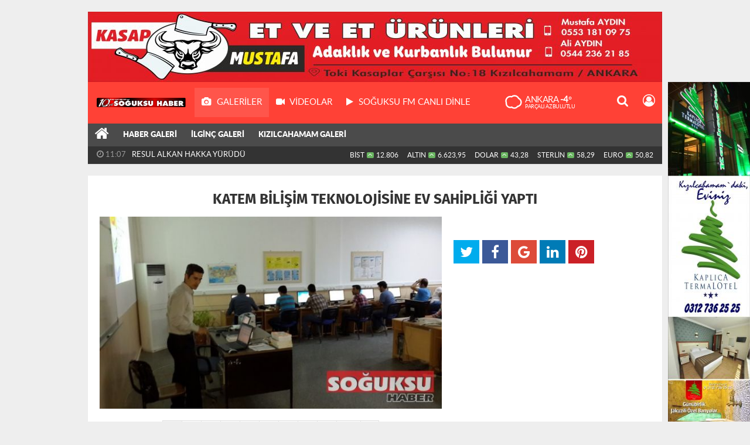

--- FILE ---
content_type: text/html; charset=utf-8
request_url: https://www.soguksuhaber.com/katem-bilisim-teknolojisine-ev-sahipligi-yapti-resimleri,337.html
body_size: 8686
content:
<!DOCTYPE html>
<html lang="tr" class="hs-rise hs-module-foto hsa-header-boxed hs-logo- hsa-media-white hsa-line-black hsa-headlines-wide hsa-headlines-20  no-inlinesvg hs-site-center  without-a510">
  <head>
    <title>KATEM BİLİŞİM TEKNOLOJİSİNE EV SAHİPLİĞİ YAPTI Foto Galerisi</title>
<meta charset="utf-8">
<!--meta name="viewport" content="width=device-width, initial-scale=1.0"-->
<meta name="description" content="KATEM BİLİŞİM TEKNOLOJİSİNE EV SAHİPLİĞİ YAPTI resimleri" />
<meta name="keywords" content="KATEM, BİLİŞİM, TEKNOLOJİSİNE, EV, SAHİPLİĞİ, YAPTI" />
<meta name="news_keywords" content="KATEM, BİLİŞİM, TEKNOLOJİSİNE, EV, SAHİPLİĞİ, YAPTI" />
<meta name="robots" content="noodp"/>
<meta name="author" content="Yöremizden Dünyaya.. Soguksuhaber.com" />
<meta name="theme-color" content="#ff4136"><meta property="og:type" content="article" />
<meta property="og:url" content="http://www.soguksuhaber.com/katem-bilisim-teknolojisine-ev-sahipligi-yapti-resimleri,337.html" /><meta http-equiv="refresh" content="120" />
<meta property="og:image" content="https://www.soguksuhaber.com/images/album/20130820_111612.jpg" />
<meta name="twitter:card" content="gallery" />
        <meta name="twitter:image0:src" content="https://www.soguksuhaber.com/images/album/20130820_111612.jpg" />
        <meta name="twitter:image1:src" content="https://www.soguksuhaber.com/images/album/20130820_111632.jpg" />
        <meta name="twitter:image2:src" content="https://www.soguksuhaber.com/images/album/20130820_140729.jpg" />
        <meta name="twitter:image3:src" content="https://www.soguksuhaber.com/images/album/20130820_152324.jpg" />
    <meta property="og:title" content="KATEM BİLİŞİM TEKNOLOJİSİNE EV SAHİPLİĞİ YAPTI" />
<meta name="twitter:url" content="http://www.soguksuhaber.com/katem-bilisim-teknolojisine-ev-sahipligi-yapti-resimleri,337.html" />
<meta name="twitter:domain" content="https://www.soguksuhaber.com/" />
<meta name="twitter:site" content="" />
<meta name="twitter:title" content="KATEM BİLİŞİM TEKNOLOJİSİNE EV SAHİPLİĞİ YAPTI" />
<meta name="twitter:description" content="" />
<meta property="og:image:type" content="image/jpeg" />
<meta property="og:image:width" content="600" />
<meta property="og:image:height" content="337" />

<link rel="alternate" href="https://www.soguksuhaber.com/m/katem-bilisim-teknolojisine-ev-sahipligi-yapti-resimleri,337.html" hreflang="tr" media="only screen and (max-width: 640px)"/>

<link href="https://www.soguksuhaber.com/_themes/hs-rise/style/compress.css" rel="stylesheet"/>
<link href="https://www.soguksuhaber.com/_themes/hs-rise/style/renk.css" rel="stylesheet"/><link href="https://www.soguksuhaber.com/_themes/hs-rise/style/print.css" rel="stylesheet" media="print"/>

<link rel="shortcut icon" href="https://www.soguksuhaber.com/_themes/hs-rise/images/favicon.ico"><link rel="canonical" href="https://www.soguksuhaber.com/katem-bilisim-teknolojisine-ev-sahipligi-yapti-resimleri,337.html">


<meta name="dc.language" content="tr">
<meta name="dc.source" content="https://www.soguksuhaber.com/">
<meta name="dc.title" content="KATEM BİLİŞİM TEKNOLOJİSİNE EV SAHİPLİĞİ YAPTI Foto Galerisi">
<meta name="dc.keywords" content="KATEM, BİLİŞİM, TEKNOLOJİSİNE, EV, SAHİPLİĞİ, YAPTI">
<meta name="dc.description" content="KATEM BİLİŞİM TEKNOLOJİSİNE EV SAHİPLİĞİ YAPTI resimleri">

<link rel="dns-prefetch" href="//www.soguksuhaber.com">
<link rel="dns-prefetch" href="//www.google-analytics.com">
<link rel="dns-prefetch" href="//fonts.gstatic.com">
<link rel="dns-prefetch" href="//mc.yandex.ru">
<link rel="dns-prefetch" href="//fonts.googleapis.com">
<link rel="dns-prefetch" href="//pagead2.googlesyndication.com">
<link rel="dns-prefetch" href="//googleads.g.doubleclick.net">
<link rel="dns-prefetch" href="//google.com">
<link rel="dns-prefetch" href="//gstatic.com">
<link rel="dns-prefetch" href="//connect.facebook.net">
<link rel="dns-prefetch" href="//graph.facebook.com">
<link rel="dns-prefetch" href="//linkedin.com">
<link rel="dns-prefetch" href="//ap.pinterest.com">


<!--[if gte IE 9]>
<style type="text/css">.gradient {filter: none;}</style>
<![endif]-->
<!--[if IE 7]>
<style type="text/css">.reklam.dikey.sol .fixed{margin-left:-px;}</style>
<![endif]-->

<style media="print">
  .page-header.article-header:before {
    content: '';
    background-image: url(https://www.soguksuhaber.com/images/banner/soYuksu.png);
    background-size: contain;
    background-repeat: no-repeat;
    display: block;
    height: 90px;
    margin-bottom: 20px;
  }
</style>

<script type="text/javascript">
var site_url = 'https://www.soguksuhaber.com/',
tema = 'hs-rise',
surum = '1.0.5',
sistem = '5.9.3',
theme_path = 'https://www.soguksuhaber.com/_themes/hs-rise/',
ajax_url = '_ajax/',
int_ayar = '6000',
cat_limit = '12',
headerayar = 'boxed',
poll_voted = '',
comment_approved = '',
lazyload = '0',
twitter_user  = '',
facebook_user = 'https://www.facebook.com/soguksuhaber',
popup_saat = '0',
yorum_harf_ayar = '1',
iftara_kalan_sure = '0',
namaz_default = 'ankara',
youtube_ch = '0',
uye_gir = 'Üye Girişi',
uye_ol = 'Üye Ol',
cikis_yap = 'Çıkış Yap',
hs_goster = 'Göster',
hs_gizle = 'Gizle',
hs_yorumun_devami = 'Yorumun Devamı',
hs_yrm_bos = 'Yorum alanı boş!',
hs_yrm_adyok = 'Adınızı girmediniz.',
hs_yorum_kor = 'Güvenlik sebebiyle yorum gönderme 15 saniyede bir kez yapılmalıdır!',
hs_hata = 'Hata!',
hs_data_table = '//service.tebilisim.com/puandurumu_json.php',
foto_id = '337',baglan_fb = 'Facebook ile Bağlan',
analitik_ga = 'UA-28962579-1';
</script>


    <!--[if lt IE 9]>
      <script src="https://html5shim.googlecode.com/svn/trunk/html5.js"></script>
    <![endif]-->

    
  </head>
  <body class="hs-lch">

    
    
          <div class="row-fluid text-center reklam1"><a href="https://www.soguksuhaber.com/banner.php?id=94" target="_blank" rel="nofollow"><img src="https://www.soguksuhaber.com/thumb.php?src=https://www.soguksuhaber.com/images/banner/KASAP_MUSTAFA_SOYUKSUHABER_SYTE.jpg&w=980&h=120&q=80" width="980" height="120" style="width:980px;height: 120px;border:0" alt="banner94" class="img-responsive"/></a></div>
      
          
    <div class="hs-wrapper">

      <div class="hs-header-container hs-box-shadow hs-head-font clearfix">

  <div class="hs-header-main clearfix">

    
    
    <div class="hs-header-free">

      <div class="hs-top-line color-header-top clearfix">

        <div class="hs-header-wrapper clearfix font15">

                    <div class="hs-logo-w pull-left">

            <h6 class="hs-logo">
              <a href="https://www.soguksuhaber.com/">
                <img src="https://www.soguksuhaber.com/images/banner/soYuksu.png" alt="KATEM BİLİŞİM TEKNOLOJİSİNE EV SAHİPLİĞİ YAPTI Foto Galerisi"  style="margin-top:26.975px"/>
              </a>
            </h6>

          </div>
          
          <div class="hs-nav pull-left">

            <div class="hs-menu">

                                    <a href="https://www.soguksuhaber.com/galeri/" class="hs-nav-link hs-ripple hs-nav-gallery current"><i class="fa fa-camera"></i><span> Galeriler</span></a>
                  
                                    <a href="https://www.soguksuhaber.com/webtv/" class="hs-nav-link hs-ripple hs-nav-video"><i class="fa fa-video-camera"></i><span> Videolar</span></a>
                  
                  
                  
                                    <a href="http://www.soguksufm.com/CanliDinle.aspx" class="hs-nav-link hs-ripple hs-nav-extra hs-order-last"><i class="fa fa-play"></i><span> SOĞUKSU FM CANLI DİNLE</span></a>
                  
                  <!--
                  <a href="https://www.soguksuhaber.com/sondakika-haberler.html" title="Son Dakika Haberleri" class="hs-nav-link hs-ripple "><i class="fa fa-flash"></i><span> Son Dakika</span></a>
                  -->

            </div>
          </div>
          <!-- hs-nav -->

          <div class="hs-top-right pull-right">


                    <div class="hs-wt-container pull-left">
            <canvas id="weather" width="30" height="30"></canvas>
            <div class="durum pull-right">
              <div class="hs-wt-city">Ankara <span>-4°</span></div>
              <small class="hs-wt-desc">parçalı az bulutlu</small>
            </div>
          </div>
          
            <div class="hs-menu hs-menu-tools pull-right">

              <a href="#hs-arama" data-toggle="modal" class="hs-nav-link hs-ripple hs-nav-search hs-order-first"><i class="fa fa-search"></i></a>

              <a href="#" data-href="#hs-uyelik" class="hs-nav-link hs-ripple hs-nav-modal hs-nav-account hs-order-last"><i class="fa fa-user-circle-o"></i></a>

            </div>

          </div>

        </div>
         <!-- hs-header-wrapper -->

      </div>
      <!-- hs-top-line -->

      <div  data-spy="affix" class="hs-nav hs-nav-superb hs-cant-select color-header-bottom clearfix">

        <div class="hs-header-wrapper clearfix font13 latowebblack">

          <div class="hs-menu">

            <a href="https://www.soguksuhaber.com/" class="hs-nav-link hs-ripple hs-nav-home hs-order-0 hs-order-first" title="Haber"><i class="fa fa-home"></i></a>

            
                          <a href="https://www.soguksuhaber.com/haber-galeri-foto-galeri-kategori,1.html" class="hs-nav-link hs-ripple hs-nav-1">HABER GALERİ</a><a href="https://www.soguksuhaber.com/ilginc-galeri-foto-galeri-kategori,2.html" class="hs-nav-link hs-ripple hs-nav-2">İLGİNÇ GALERİ</a><a href="https://www.soguksuhaber.com/kizilcahamam-galeri-foto-galeri-kategori,3.html" class="hs-nav-link hs-ripple hs-nav-3">KIZILCAHAMAM GALERİ</a>            
            
          </div>


          <div class="hs-nav-toggle hs-nav-link hs-ripple" ><i class="fa fa-bars"></i></div>
        </div>

      </div>
      <!-- hs-nav-superb -->

    </div> <!-- hs-header-free -->

  </div>

  <div class="hs-header-line  clearfix">
    <div class="hs-header-wrapper clearfix">

      <div class="hs-lm-container font12">

        <div id="haber-bandi" class="carousel slide">
          <div class="carousel-inner">
                      <div class="item hs-lm-item active">
              <span class="hs-lm-time">
                <i class="fa fa-clock-o"></i> <span>11:07</span>
              </span>
              <a href="https://www.soguksuhaber.com/kizilcahamam-haberleri/resul-alkan-hakka-yurudu-h10284.html" title="RESUL ALKAN HAKKA YÜRÜDÜ"  class="hs-lm-title">RESUL ALKAN HAKKA YÜRÜDÜ</a>
            </div>
                        <div class="item hs-lm-item">
              <span class="hs-lm-time">
                <i class="fa fa-clock-o"></i> <span>10:35</span>
              </span>
              <a href="https://www.soguksuhaber.com/kizilcahamam-haberleri/kizilcahamam-belediyespor-rakibini-9-0-yendi-h10283.html" title="KIZILCAHAMAM BELEDİYESPOR RAKİBİNİ 9-0 YENDİ"  class="hs-lm-title">KIZILCAHAMAM BELEDİYESPOR RAKİBİNİ 9-0 YENDİ</a>
            </div>
                        <div class="item hs-lm-item">
              <span class="hs-lm-time">
                <i class="fa fa-clock-o"></i> <span>13:36</span>
              </span>
              <a href="https://www.soguksuhaber.com/kizilcahamam-haberleri/mustafa-keles-yeniden-oda-baskani-secildi-h10282.html" title="MUSTAFA KELEŞ YENİDEN ODA BAŞKANI SEÇİLDİ"  class="hs-lm-title">MUSTAFA KELEŞ YENİDEN ODA BAŞKANI SEÇİLDİ</a>
            </div>
                        <div class="item hs-lm-item">
              <span class="hs-lm-time">
                <i class="fa fa-clock-o"></i> <span>13:32</span>
              </span>
              <a href="https://www.soguksuhaber.com/kizilcahamam-haberleri/karneler-alindi-yari-yil-tatili-basladi-2-h10281.html" title="KARNELER ALINDI YARI YIL TATİLİ BAŞLADI"  class="hs-lm-title">KARNELER ALINDI YARI YIL TATİLİ BAŞLADI</a>
            </div>
                        <div class="item hs-lm-item">
              <span class="hs-lm-time">
                <i class="fa fa-clock-o"></i> <span>13:20</span>
              </span>
              <a href="https://www.soguksuhaber.com/kizilcahamam-haberleri/leo-premium-giyim-magazasi-acildi-h10279.html" title="LEO PREMİUM GİYİM MAĞAZASI AÇILDI"  class="hs-lm-title">LEO PREMİUM GİYİM MAĞAZASI AÇILDI</a>
            </div>
                        <div class="item hs-lm-item">
              <span class="hs-lm-time">
                <i class="fa fa-clock-o"></i> <span>13:16</span>
              </span>
              <a href="https://www.soguksuhaber.com/kizilcahamam-haberleri/kizilcahamam-armada-avm-de-tanitiliyor-2-h10278.html" title="KIZILCAHAMAM ARMADA AVM&#039;DE TANITILIYOR"  class="hs-lm-title">KIZILCAHAMAM ARMADA AVM&#039;DE TANITILIYOR</a>
            </div>
                        <div class="item hs-lm-item">
              <span class="hs-lm-time">
                <i class="fa fa-clock-o"></i> <span>08:54</span>
              </span>
              <a href="https://www.soguksuhaber.com/kizilcahamam-haberleri/bugun-mirac-kandili-5-h10276.html" title="BUGÜN MİRAÇ KANDİLİ"  class="hs-lm-title">BUGÜN MİRAÇ KANDİLİ</a>
            </div>
                        <div class="item hs-lm-item">
              <span class="hs-lm-time">
                <i class="fa fa-clock-o"></i> <span>08:51</span>
              </span>
              <a href="https://www.soguksuhaber.com/kizilcahamam-haberleri/ankarada-birlik-dernegi-baskan-ceylani-agirladi-h10275.html" title="ANKARADA BİRLİK DERNEĞİ BAŞKAN  CEYLANI AĞIRLADI"  class="hs-lm-title">ANKARADA BİRLİK DERNEĞİ BAŞKAN  CEYLANI AĞIRLADI</a>
            </div>
                        <div class="item hs-lm-item">
              <span class="hs-lm-time">
                <i class="fa fa-clock-o"></i> <span>14:16</span>
              </span>
              <a href="https://www.soguksuhaber.com/kizilcahamam-haberleri/esen-keskin-camlidere-ilce-milli-egitim-muduru-oldu-h10274.html" title="ESEN KESKİN ÇAMLIDERE İLÇE MİLLİ EĞİTİM MÜDÜRÜ OLDU"  class="hs-lm-title">ESEN KESKİN ÇAMLIDERE İLÇE MİLLİ EĞİTİM MÜDÜRÜ OLDU</a>
            </div>
                        <div class="item hs-lm-item">
              <span class="hs-lm-time">
                <i class="fa fa-clock-o"></i> <span>15:40</span>
              </span>
              <a href="https://www.soguksuhaber.com/kizilcahamam-haberleri/kizilcahamamda-kirsal-kalkinmaya-yonelik-program-yapildi-h10273.html" title="KIZILCAHAMAM’DA KIRSAL KALKINMAYA YÖNELİK  PROGRAM YAPILDI"  class="hs-lm-title">KIZILCAHAMAM’DA KIRSAL KALKINMAYA YÖNELİK  PROGRAM YAPILDI</a>
            </div>
                      </div>
        </div>

      </div>

      <div class="pull-right">

                <div class="hs-cr-container font12">
          <div class="hs-cr-div hs-cr-bist">
            <div class="hs-cr-line first">
              BİST<span class="hs-cr-status fa fa-angle-up"></span>
            </div>
            <div class="hs-cr-line second">
              <span class="hs-cr-rate">12.806</span>
            </div>
          </div>
          <div class="hs-cr-div hs-cr-altin">
            <div class="hs-cr-line first">
              ALTIN<span class="hs-cr-status fa fa-angle-up"></span>
            </div>
            <div class="hs-cr-line second">
              <span class="hs-cr-rate">6.623,95</span>
            </div>
          </div>
          <div class="hs-cr-div hs-cr-dolar">
            <div class="hs-cr-line first">
              DOLAR<span class="hs-cr-status fa fa-angle-up"></span>
            </div>
            <div class="hs-cr-line second">
              <span class="hs-cr-rate">43,28</span>
            </div>
          </div>
          <div class="hs-cr-div hs-cr-sterlin">
            <div class="hs-cr-line first">
              STERLİN<span class="hs-cr-status fa fa-angle-up"></span>
            </div>
            <div class="hs-cr-line second">
              <span class="hs-cr-rate">58,29</span>
            </div>
          </div>
          <div class="hs-cr-div hs-cr-euro">
            <div class="hs-cr-line first">
              EURO<span class="hs-cr-status fa fa-angle-up"></span>
            </div>
            <div class="hs-cr-line second">
              <span class="hs-cr-rate">50,82</span>
            </div>
          </div>
        </div>
        
      </div>

    </div>

  </div>
  <!-- hs-header-line -->

</div>

      
      <div class="container hs-go-center hs-main-container hs-rise nopadding" >

      
      
      
      
      <div class="row">

        
        <!-- Sol Blok -->
        <div id="main" class="span12">
          <div class="fotogaleri">

	<!--<div id="galeri"></div>-->
<div class="hs-box hs-mb-20 hs-box-shadow clearfix">

	
	<h3 class="text-center hs-share-title hs-title-font-2" itemprop="name">KATEM BİLİŞİM TEKNOLOJİSİNE EV SAHİPLİĞİ YAPTI</h3>

	
	<div class="row">

      		<div class="span8" style="width: 584px;">

	 		

	 					<div class="text-center">
				<a href="katem-bilisim-teknolojisine-ev-sahipligi-yapti-p2-aid,337.html#galeri"><img src="https://www.soguksuhaber.com/images/album/20130820_111612.jpg" alt="KATEM BİLİŞİM TEKNOLOJİSİNE EV SAHİPLİĞİ YAPTI" itemprop="contentUrl"/></a>
			</div>
			

						<div class="pagination first pagination-centered">
				<span> <a class="page_current">1</a>  <a href="album-p2-aid,337.html#galeri">2</a>  <a href="album-p3-aid,337.html#galeri">3</a>  <a href="album-p4-aid,337.html#galeri">4</a>  <a href="album-p5-aid,337.html#galeri">5</a>  <a href="album-p6-aid,337.html#galeri">6</a>  <a href="album-p7-aid,337.html#galeri">7</a>  <a href="album-p8-aid,337.html#galeri">8</a>  <a href="album-p9-aid,337.html#galeri">9</a>  <a href="album-p10-aid,337.html#galeri">10</a>  <a class="page_next" href="album-p2-aid,337.html#galeri"><b>»</b></a> </span>
        	</div>
        	
	 		
		</div>

        <div id="sidebar" class="sidebar album span4" style="width: 336px;">
            	  

<div class="gallery-header">
  <p itemprop="description"></p><br/>
  <div id="paylas" class="hs-paylas paylas-foto-"></div>
</div>

        </div>

        
	</div>


	</div>


<div class="hs-box clearfix">

  <div class="hs-single-header hs-head-font hs-font-up clearfix">
    <div class="hs-header-title hs-bcd pull-left"><i class="fa fa-camera-retro" aria-hidden="true"></i> İlgili Galeriler</div>
  </div>



	<div class="box content">
		<div class="row-fluid first">
						<div class="span3">
				<a href="durmus-buyuk-son-yolculuguna-ugurlandi-resimleri,349.html" title="DURMUŞ BÜYÜK SON YOLCULUĞUNA UĞURLANDI">
					<img src="https://www.soguksuhaber.com/images/album/thumbs/DSC_6574.jpg" alt="DURMUŞ BÜYÜK SON YOLCULUĞUNA UĞURLANDI" />
					<b>DURMUŞ BÜYÜK SON YOLCULUĞUNA UĞURLANDI</b>
				</a>
			</div>
						<div class="span3">
				<a href="esnaf-odasi-genel-kurulu-yapildi-resimleri,348.html" title="ESNAF ODASI GENEL KURULU YAPILDI">
					<img src="https://www.soguksuhaber.com/images/album/thumbs/Image8_126.jpg" alt="ESNAF ODASI GENEL KURULU YAPILDI" />
					<b>ESNAF ODASI GENEL KURULU YAPILDI</b>
				</a>
			</div>
						<div class="span3">
				<a href="hocali-kizilcahamamda-anildi-resimleri,347.html" title="HOCALI KIZILCAHAMAM'DA ANILDI">
					<img src="https://www.soguksuhaber.com/images/album/thumbs/Image2_133.jpg" alt="HOCALI KIZILCAHAMAM'DA ANILDI" />
					<b>HOCALI KIZILCAHAMAM'DA ANILDI</b>
				</a>
			</div>
						<div class="span3">
				<a href="ak-parti-secim-koordinasyon-merkezi-acildi-resimleri,346.html" title="AK PARTİ SEÇİM KOORDİNASYON MERKEZİ AÇILDI">
					<img src="https://www.soguksuhaber.com/images/album/thumbs/DSC_5174.jpg" alt="AK PARTİ SEÇİM KOORDİNASYON MERKEZİ AÇILDI" />
					<b>AK PARTİ SEÇİM KOORDİNASYON MERKEZİ AÇILDI</b>
				</a>
			</div>
						</div>
			<div class="row-fluid">
						<div class="span3">
				<a href="kizilcahamamspor-1-0-yenildi-resimleri,345.html" title="KIZILCAHAMAMSPOR 1-0 YENİLDİ">
					<img src="https://www.soguksuhaber.com/images/album/thumbs/DSC_9689.jpg" alt="KIZILCAHAMAMSPOR 1-0 YENİLDİ" />
					<b>KIZILCAHAMAMSPOR 1-0 YENİLDİ</b>
				</a>
			</div>
						<div class="span3">
				<a href="kizilcahamamda-yangin-resimleri,344.html" title="KIZILCAHAMAM'DA YANGIN">
					<img src="https://www.soguksuhaber.com/images/album/thumbs/DSC_8925.jpg" alt="KIZILCAHAMAM'DA YANGIN" />
					<b>KIZILCAHAMAM'DA YANGIN</b>
				</a>
			</div>
						<div class="span3">
				<a href="emniyetten-halka-asure-dagitildi-resimleri,343.html" title="EMNİYETTEN HALKA AŞURE DAĞITILDI">
					<img src="https://www.soguksuhaber.com/images/album/thumbs/DSC_5236.jpg" alt="EMNİYETTEN HALKA AŞURE DAĞITILDI" />
					<b>EMNİYETTEN HALKA AŞURE DAĞITILDI</b>
				</a>
			</div>
						<div class="span3">
				<a href="bulak-koyu-geleneklerini-yasatmaya-devam-ediyor-resimleri,342.html" title="BULAK KÖYÜ GELENEKLERİNİ YAŞATMAYA DEVAM EDİYOR">
					<img src="https://www.soguksuhaber.com/images/haberler/no_headline.jpg" alt="BULAK KÖYÜ GELENEKLERİNİ YAŞATMAYA DEVAM EDİYOR" />
					<b>BULAK KÖYÜ GELENEKLERİNİ YAŞATMAYA DEVAM EDİYOR</b>
				</a>
			</div>
						</div>
			<div class="row-fluid">
						<div class="span3">
				<a href="yakup-akbas-son-yolculuguna-ugurlandi-resimleri,341.html" title="YAKUP AKBAŞ SON YOLCULUĞUNA UĞURLANDI">
					<img src="https://www.soguksuhaber.com/images/album/thumbs/Image1_143.jpg" alt="YAKUP AKBAŞ SON YOLCULUĞUNA UĞURLANDI" />
					<b>YAKUP AKBAŞ SON YOLCULUĞUNA UĞURLANDI</b>
				</a>
			</div>
						<div class="span3">
				<a href="2013---2014-egitim-ogretim-yili-hayirli-olsun-resimleri,340.html" title="2013 - 2014 EĞİTİM ÖĞRETİM YILI HAYIRLI OLSUN">
					<img src="https://www.soguksuhaber.com/images/album/thumbs/Image18_73.jpg" alt="2013 - 2014 EĞİTİM ÖĞRETİM YILI HAYIRLI OLSUN" />
					<b>2013 - 2014 EĞİTİM ÖĞRETİM YILI HAYIRLI OLSUN</b>
				</a>
			</div>
						<div class="span3">
				<a href="30-agustos-zafet-bayrami-kutlandi-resimleri,339.html" title="30 AĞUSTOS ZAFET BAYRAMI KUTLANDI">
					<img src="https://www.soguksuhaber.com/images/album/thumbs/Image25_52.jpg" alt="30 AĞUSTOS ZAFET BAYRAMI KUTLANDI" />
					<b>30 AĞUSTOS ZAFET BAYRAMI KUTLANDI</b>
				</a>
			</div>
						<div class="span3">
				<a href="kuran-kursu-ogrencilerine-jeopark-gezisi-resimleri,338.html" title="KUR'AN KURSU ÖĞRENCİLERİNE JEOPARK GEZİSİ">
					<img src="https://www.soguksuhaber.com/images/album/thumbs/2013-08-20_09.09.55.jpg" alt="KUR'AN KURSU ÖĞRENCİLERİNE JEOPARK GEZİSİ" />
					<b>KUR'AN KURSU ÖĞRENCİLERİNE JEOPARK GEZİSİ</b>
				</a>
			</div>
					</div>
	</div>
</div>

</div>
        </div>

        
      </div>


      </div>
              
                            <!-- Sol Dikey Reklam -->
              <div class="reklam dikey sol" style="width:px;height:px;">

                                                                                                                                                                                                                                                                      </div>
              
              <!-- Sağ Dikey Reklam -->
              <div class="reklam dikey sag ortala" style="width:px;height:px;">

                                                                                              
                    
                                                            <p data-hsm="banner" data-hsid="26"><a href="https://www.soguksuhaber.com/banner.php?id=26" target="_blank" rel="nofollow"><img src="https://www.soguksuhaber.com/thumb.php?src=https://www.soguksuhaber.com/images/banner/kaplYca_otel.jpg&w=160&h=600&q=80" width="160" height="600" style="width:160px;height: 600px;border:0" alt="banner26" class="img-responsive"/></a></p>                                                                                                                                                                                                                                    </div>

                      </div>
      <div class="hs-footer hs-go-center hs-footer-boxed color-footer hs-mt-20 hs-mb-50 clearfix">

  <div class="hs-footer-top font13 latowebblack clearfix">
    <div class="container">
      <div class="hs-row">
        <a href="https://www.soguksuhaber.com/" class="hs-footer-tlink font20 hs-ripple"><i class="fa fa-home"></i></a>
                <a href="https://www.soguksuhaber.com/galeri" class="hs-footer-tlink hs-ripple"><span>Galeriler</span></a>
                        <a href="https://www.soguksuhaber.com/webtv" class="hs-footer-tlink hs-ripple"><span>Videolar</span></a>
                                <a href="https://www.soguksuhaber.com/anketler.html" class="hs-footer-tlink hs-ripple"><span>Anketler</span></a>
                                              </div>
    </div>
  </div>

  <div class="hs-footer-mid clearfix">
    <div class="container">

      <div class="hs-footer-cat font13 latowebblack">
        <ul><li><a href="https://www.soguksuhaber.com/kizilcahamam-haberleri/">KIZILCAHAMAM HABERLERİ</a></li><li><a href="https://www.soguksuhaber.com/guncel/">GÜNCEL</a></li><li><a href="https://www.soguksuhaber.com/kizilcahamam-spor/">KIZILCAHAMAM SPOR</a></li><li><a href="https://www.soguksuhaber.com/saglik/">SAĞLIK</a></li><li><a href="https://www.soguksuhaber.com/koylerimiz/">KÖYLERİMİZ</a></li></ul><ul><li><a href="https://www.soguksuhaber.com/ilce-kulisleri/">İLÇE KULİSLERİ</a></li><li><a href="https://www.soguksuhaber.com/turkiye/">TÜRKİYE</a></li><li><a href="https://www.soguksuhaber.com/otel-konaklama/">OTEL & KONAKLAMA</a></li></ul>      </div>

      <div class="hs-footer-about pull-right">
        <div class="hs-footer-logo"><a href="https://www.soguksuhaber.com/" class="logo"><img src="https://www.soguksuhaber.com/images/banner/mmk.jpg" alt="KATEM BİLİŞİM TEKNOLOJİSİNE EV SAHİPLİĞİ YAPTI Foto Galerisi" /></a></div>
        <div>Copyright © 2026 - Tüm hakları saklıdır.<br>Yöremizden Dünyaya.. Soguksuhaber.com</div>
        <div>
          <p><a href="/cdn-cgi/l/email-protection" class="__cf_email__" data-cfemail="3441534146550402745c5b4059555d581a575b59">[email&#160;protected]</a></p>          <p><span class="site-info glyphicons earphone" style="padding-left: 0;"></span> 0507 960 95 42</p>        </div>
        <div>
          <p>Copyright © by SoguksuHaber.com</p>        </div>
      </div>

    </div>
  </div>

  <div class="hs-footer-bottom clearfix">
    <div class="container">

        <!--a class="hs-footer-blink" href="https://www.soguksuhaber.com/m/"><i class="fa fa-mobile" aria-hidden="true"></i> Mobil</a-->
        <a class="hs-footer-blink" href="https://www.soguksuhaber.com/kunye.html"><i class="fa fa-address-card-o" aria-hidden="true"></i> Künye</a>
        <a class="hs-footer-blink" href="https://www.soguksuhaber.com/iletisim.html"><i class="fa fa-envelope-o" aria-hidden="true"></i> İletişim</a>
        <a class="hs-footer-blink" href="https://www.soguksuhaber.com/sitene-ekle.html"><i class="fa fa-clone" aria-hidden="true"></i> Sitene Ekle</a>

        <div class="pull-right">
          Yazılım: TE Bilişim
        </div>


    </div>
  </div>

</div>
      <div id="hs-arama" class="hs-search-modal modal hide fade" tabindex="-1" aria-labelledby="hs-arama-l" role="dialog" aria-hidden="true">
	<div class="modal-body hs-title-font hs-text-shadow text-center">
		<form action="https://www.soguksuhaber.com/" method="get">
			<input type="hidden" name="m" value="arama">
										<input type="hidden" name="module" value="albumkat">
						<input type="hidden" name="auth" value="01c6cd91a7cecbff689a117ad257274a418e6407" />
			<div id="hs-arama-l" class="input-append">
				<input class="hs-bcf hs-search-input hs-title-font" placeholder="Galeri Ara ..." type="search" name="q" id="search">
				<button class="hs-search-btn hs-ripple hs-border-color" type="submit"><i class="fa fa-search" aria-hidden="true"></i></button>
			</div>
		</form>
				<div class="hs-search-popular clearfix">
			<span class="pull-left"><i class="fa fa-tags" aria-hidden="true"></i> Popüler Etiketler:</span>
		  		  <a href="https://www.soguksuhaber.com/haberleri/HAMAM%C3%96N%C3%9C+Y%C3%96RESEL+%C3%9CR%C3%9CNLER+VE+CAFETERYA" class="hs-item" title="HAMAMÖNÜ YÖRESEL ÜRÜNLER VE CAFETERYA"><i class="fa fa-angle-right" aria-hidden="true"></i> HAMAMÖNÜ YÖRESEL ÜRÜNLER VE CAFETERYA</a>
		  		  <a href="https://www.soguksuhaber.com/haberleri/BAKAN" class="hs-item" title="BAKAN"><i class="fa fa-angle-right" aria-hidden="true"></i> BAKAN</a>
		  		  <a href="https://www.soguksuhaber.com/haberleri/%C3%87eltik%C3%A7i+A%C5%9Fa%C4%9F%C4%B1h%C3%BCy%C3%BCk+mahallesi" class="hs-item" title="Çeltikçi Aşağıhüyük mahallesi"><i class="fa fa-angle-right" aria-hidden="true"></i> Çeltikçi Aşağıhüyük mahallesi</a>
		  		  <a href="https://www.soguksuhaber.com/haberleri/burcak+bazlam" class="hs-item" title="burcak bazlam"><i class="fa fa-angle-right" aria-hidden="true"></i> burcak bazlam</a>
		  		  <a href="https://www.soguksuhaber.com/haberleri/t%C4%B1r" class="hs-item" title="tır"><i class="fa fa-angle-right" aria-hidden="true"></i> tır</a>
		  		</div>
			</div>
</div>
<div id="hs-uyelik" class="user modal modal-sm hide fade" tabindex="-1" role="dialog" aria-labelledby="hs-uyelik-l" aria-hidden="true">
  <div class="modal-header hs-title-font">
    <button type="button" class="close" data-dismiss="modal" aria-hidden="true">×</button>
    <h3 id="hs-uyelik-l">Üye Girişi</h3>
  </div>
  <div class="modal-body">
		<div class="hs-login-form clearfix">
			<form class="form" action="https://www.soguksuhaber.com/index.php?m=login&amp;rd=https%3A%2F%2Fwww.soguksuhaber.com%2Fkatem-bilisim-teknolojisine-ev-sahipligi-yapti-resimleri%2C337.html" method="post">
			  <div class="control-group">
			    <label class="control-label" for="inputName">Kullanıcı Adı</label>
			    <div class="controls">
			      <input id="inputName" value="" name="kullanici" type="text"  placeholder="Kullanıcı Adı" required>
			    </div>
			  </div>
			  <div class="control-group">
			    <label class="control-label" for="inputPassword">Şifre</label>
			    <div class="controls">
			      <input type="password" value="" name="sifre" id="inputPassword" placeholder="Şifre" required>
			    </div>
			  </div>
			  <div class="control-group">
			    <div class="controls">
			      <button type="submit" class="btn hs-ripple hs-sdch btn-success"><i class="fa fa-sign-in" aria-hidden="true"></i> Giriş Yap</button>
			    </div>
			  </div>
							</form>
		</div>
  </div>
  <div class="modal-footer">
    <a href="https://www.soguksuhaber.com/uyelik.html" class="pull-left hs-sdch btn hs-ripple btn-info">Üye Ol</a>
    <a href="https://www.soguksuhaber.com/unuttum.html" class="pull-left btn">Şifremi unuttum?</a>
    <button class="btn hs-ripple hs-sdch btn-danger" data-dismiss="modal" aria-hidden="true">Kapat</button>
  </div>
</div>







<script data-cfasync="false" src="/cdn-cgi/scripts/5c5dd728/cloudflare-static/email-decode.min.js"></script><script type="application/ld+json">
{
    "@context": "http://schema.org",
    "@type": "Organization",
    "url": "https://www.soguksuhaber.com/"
        ,"logo": {
        "@type": "ImageObject",
        "url": "https://www.soguksuhaber.com/images/banner/soYuksu.png",
        "width": 4187,
        "height": 442    }
    

        ,"contactPoint": [
        {
            "@type": "ContactPoint",
            "telephone": "+90 0507 960 95 42",
            "contactType": "customer service"
        }
    ]
    }
</script>
<script type="application/ld+json">
{
    "@context": "http://schema.org",
    "@type": "WebSite",
    "url": "https://www.soguksuhaber.com/",
    "potentialAction": {
        "@type": "SearchAction",
        "target": "https://www.soguksuhaber.com/haberleri/{search_term_string}",
        "query-input": "required name=search_term_string"
    }
}
</script>







<script src="https://www.soguksuhaber.com/_themes/hs-rise/js/jquery-1.9.1.min.js"></script>
<script src="https://www.soguksuhaber.com/_themes/hs-rise/js/hs-menu.js"></script>

<script src="https://www.soguksuhaber.com/_themes/hs-rise/js/skycons.min.js"></script>
<script>
function setWeather(color) {
	 	var weather = new Skycons({"color": color});
		weather.set("weather", Skycons.CLOUDY);
		weather.play();
}
setWeather('#ffffff');
</script>


<script src="https://www.soguksuhaber.com/_themes/hs-rise/js/jquery.cookie.js"></script>
<script src="https://www.soguksuhaber.com/_themes/hs-rise/js/base.min.js"></script>
<script src="https://www.soguksuhaber.com/_themes/hs-rise/js/bootstrap-select.min.js"></script>
<script src="https://www.soguksuhaber.com/_themes/hs-rise/js/hs-paylas.min.js"></script><script src="https://www.soguksuhaber.com/_themes/hs-rise/js/moment.min.js"></script>
<script src="https://www.soguksuhaber.com/_themes/hs-rise/js/moment-tr.js"></script>
<script src="https://www.soguksuhaber.com/_themes/hs-rise/js/jquery.dotdotdot.min.js"></script>
<script src="https://www.soguksuhaber.com/_themes/hs-rise/js/system.js"></script>
<script src="https://www.soguksuhaber.com/_themes/hs-rise/js/login.js"></script>


<script src="https://www.soguksuhaber.com/_themes/hs-rise/js/hs-text.js"></script>

<script type="text/javascript">

	document.addEventListener('DOMContentLoaded', function(event) {
		var menu = new superb({
			element: '.hs-nav-superb .hs-header-wrapper',
			counter: false
		});
	});
	$('.hs-nav-modal').on('click', function(e) {
		e.preventDefault();
		$($(this).data('href')).modal('show')
	});
	$('#hs-arama').on('show', function () {
	  $('html').addClass('hs-search-shown').on('scroll mousewheel touchmove', stopScrolling);
	}).on('shown', function () {
		$('.hs-search-input').select();
	}).on('hidden', function () {
	  $('html').removeClass('hs-search-shown').off('scroll mousewheel touchmove', stopScrolling);
	});

	


	
		$("#paylas").jsSocials({
		url: location.href,
		text: document.querySelectorAll(".hs-share-title")[0].innerHTML,
		showCount: true,
		showLabel: false,
		shares: [
			{ share: "twitter", via: "", hashtags: "Yöremizden Dünyaya.. Soguksuhaber.com" },
				"facebook",
				"googleplus",
				"linkedin",
				"pinterest",
			]
		});
					
	
	
	
	
	
		tebilisim('337', 'foto', '');
	

</script>

    	    
	


	    <!-- Google Analytics -->
    <script>
    (function(i,s,o,g,r,a,m){i['GoogleAnalyticsObject']=r;i[r]=i[r]||function(){
    (i[r].q=i[r].q||[]).push(arguments)},i[r].l=1*new Date();a=s.createElement(o),
    m=s.getElementsByTagName(o)[0];a.async=1;a.src=g;m.parentNode.insertBefore(a,m)
    })(window,document,'script','//www.google-analytics.com/analytics.js','ga');

    ga('create', analitik_ga, 'auto');
    ga('send', 'pageview');

    </script>
    <!-- End Google Analytics -->
    
	




  <script defer src="https://static.cloudflareinsights.com/beacon.min.js/vcd15cbe7772f49c399c6a5babf22c1241717689176015" integrity="sha512-ZpsOmlRQV6y907TI0dKBHq9Md29nnaEIPlkf84rnaERnq6zvWvPUqr2ft8M1aS28oN72PdrCzSjY4U6VaAw1EQ==" data-cf-beacon='{"version":"2024.11.0","token":"9b31d6654703450b902664560e11b268","r":1,"server_timing":{"name":{"cfCacheStatus":true,"cfEdge":true,"cfExtPri":true,"cfL4":true,"cfOrigin":true,"cfSpeedBrain":true},"location_startswith":null}}' crossorigin="anonymous"></script>
</body>
</html>


--- FILE ---
content_type: text/html; charset=UTF-8
request_url: https://www.soguksuhaber.com/_ajax/tebilisim.php?id=337&m=foto&page=&count_format=k
body_size: -332
content:
8.2B

--- FILE ---
content_type: text/css; charset: UTF-8;charset=UTF-8
request_url: https://www.soguksuhaber.com/_themes/hs-rise/style/compress.css
body_size: 59879
content:
@font-face {font-family: 'LatoLatinWebBlack';src: url('../fonts/LatoLatin-Black.eot'); src: url('../fonts/LatoLatin-Black.eot?#iefix') format('embedded-opentype'),url('../fonts/LatoLatin-Black.woff2') format('woff2'),url('../fonts/LatoLatin-Black.woff') format('woff'),url('../fonts/LatoLatin-Black.ttf') format('truetype');font-style: normal;font-weight: normal;text-rendering: optimizeLegibility;}@font-face {font-family: 'LatoLatinWeb';src: url('../fonts/LatoLatin-Bold.eot'); src: url('../fonts/LatoLatin-Bold.eot?#iefix') format('embedded-opentype'),url('../fonts/LatoLatin-Bold.woff2') format('woff2'),url('../fonts/LatoLatin-Bold.woff') format('woff'),url('../fonts/LatoLatin-Bold.ttf') format('truetype');font-style: normal;font-weight: bold;text-rendering: optimizeLegibility;}@font-face {font-family: 'Lato';src: url('../fonts/LatoLatin-Regular.eot'); src: url('../fonts/LatoLatin-Regular.eot?#iefix') format('embedded-opentype'),url('../fonts/LatoLatin-Regular.woff2') format('woff2'),url('../fonts/LatoLatin-Regular.woff') format('woff'),url('../fonts/LatoLatin-Regular.ttf') format('truetype');font-style: normal;font-weight: normal;text-rendering: optimizeLegibility;}@font-face {font-family: 'FiraSans-Bold';src: url('../fonts/FiraSans-Bold.eot'); src: url('../fonts/FiraSans-Bold.eot?#iefix') format('embedded-opentype'),url('../fonts/FiraSans-Bold.otf') format('opentype'),url('../fonts/FiraSans-Bold.woff2') format('woff2'),url('../fonts/FiraSans-Bold.woff') format('woff'),url('../fonts/FiraSans-Bold.ttf') format('truetype'), url('../fonts/FiraSans-Bold.svg#FiraSans-Bold') format('svg');font-style: normal;font-weight: normal;text-rendering: optimizeLegibility;}@font-face {font-family: 'FontAwesome';src: url('../fonts/fontawesome-webfont.eot?v=4.7.0');src: url('../fonts/fontawesome-webfont.eot?#iefix&v=4.7.0') format('embedded-opentype'), url('../fonts/fontawesome-webfont.woff2?v=4.7.0') format('woff2'), url('../fonts/fontawesome-webfont.woff?v=4.7.0') format('woff'), url('../fonts/fontawesome-webfont.ttf?v=4.7.0') format('truetype'), url('../fonts/fontawesome-webfont.svg?v=4.7.0#fontawesomeregular') format('svg');font-weight: normal;font-style: normal;}.fa {display: inline-block;font: normal normal normal 14px/1 FontAwesome;font-size: inherit;text-rendering: auto;-webkit-font-smoothing: antialiased;-moz-osx-font-smoothing: grayscale;}.fa-lg {font-size: 1.33333333em;line-height: 0.75em;vertical-align: -15%;}.fa-2x {font-size: 2em;}.fa-3x {font-size: 3em;}.fa-4x {font-size: 4em;}.fa-5x {font-size: 5em;}.fa-fw {width: 1.28571429em;text-align: center;}.fa-ul {padding-left: 0;margin-left: 2.14285714em;list-style-type: none;}.fa-ul > li {position: relative;}.fa-li {position: absolute;left: -2.14285714em;width: 2.14285714em;top: 0.14285714em;text-align: center;}.fa-li.fa-lg {left: -1.85714286em;}.fa-border {padding: .2em .25em .15em;border: solid 0.08em #eee;border-radius: .1em;}.fa-pull-left {float: left;}.fa-pull-right {float: right;}.fa.fa-pull-left {margin-right: .3em;}.fa.fa-pull-right {margin-left: .3em;}.pull-right {float: right;}.pull-left {float: left;}.fa.pull-left {margin-right: .3em;}.fa.pull-right {margin-left: .3em;}.fa-spin {-webkit-animation: fa-spin 2s infinite linear;animation: fa-spin 2s infinite linear;}.fa-pulse {-webkit-animation: fa-spin 1s infinite steps(8);animation: fa-spin 1s infinite steps(8);}@-webkit-keyframes fa-spin {0% {-webkit-transform: rotate(0deg);transform: rotate(0deg);}100% {-webkit-transform: rotate(359deg);transform: rotate(359deg);}}@keyframes fa-spin {0% {-webkit-transform: rotate(0deg);transform: rotate(0deg);}100% {-webkit-transform: rotate(359deg);transform: rotate(359deg);}}.fa-rotate-90 {-ms-filter: "progid:DXImageTransform.Microsoft.BasicImage(rotation=1)";-webkit-transform: rotate(90deg);-ms-transform: rotate(90deg);transform: rotate(90deg);}.fa-rotate-180 {-ms-filter: "progid:DXImageTransform.Microsoft.BasicImage(rotation=2)";-webkit-transform: rotate(180deg);-ms-transform: rotate(180deg);transform: rotate(180deg);}.fa-rotate-270 {-ms-filter: "progid:DXImageTransform.Microsoft.BasicImage(rotation=3)";-webkit-transform: rotate(270deg);-ms-transform: rotate(270deg);transform: rotate(270deg);}.fa-flip-horizontal {-ms-filter: "progid:DXImageTransform.Microsoft.BasicImage(rotation=0, mirror=1)";-webkit-transform: scale(-1, 1);-ms-transform: scale(-1, 1);transform: scale(-1, 1);}.fa-flip-vertical {-ms-filter: "progid:DXImageTransform.Microsoft.BasicImage(rotation=2, mirror=1)";-webkit-transform: scale(1, -1);-ms-transform: scale(1, -1);transform: scale(1, -1);}:root .fa-rotate-90,:root .fa-rotate-180,:root .fa-rotate-270,:root .fa-flip-horizontal,:root .fa-flip-vertical {filter: none;}.fa-stack {position: relative;display: inline-block;width: 2em;height: 2em;line-height: 2em;vertical-align: middle;}.fa-stack-1x,.fa-stack-2x {position: absolute;left: 0;width: 100%;text-align: center;}.fa-stack-1x {line-height: inherit;}.fa-stack-2x {font-size: 2em;}.fa-inverse {color: #fff;}.fa-glass:before {content: "\f000";}.fa-music:before {content: "\f001";}.fa-search:before {content: "\f002";}.fa-envelope-o:before {content: "\f003";}.fa-heart:before {content: "\f004";}.fa-star:before {content: "\f005";}.fa-star-o:before {content: "\f006";}.fa-user:before {content: "\f007";}.fa-film:before {content: "\f008";}.fa-th-large:before {content: "\f009";}.fa-th:before {content: "\f00a";}.fa-th-list:before {content: "\f00b";}.fa-check:before {content: "\f00c";}.fa-remove:before,.fa-close:before,.fa-times:before {content: "\f00d";}.fa-search-plus:before {content: "\f00e";}.fa-search-minus:before {content: "\f010";}.fa-power-off:before {content: "\f011";}.fa-signal:before {content: "\f012";}.fa-gear:before,.fa-cog:before {content: "\f013";}.fa-trash-o:before {content: "\f014";}.fa-home:before {content: "\f015";}.fa-file-o:before {content: "\f016";}.fa-clock-o:before {content: "\f017";}.fa-road:before {content: "\f018";}.fa-download:before {content: "\f019";}.fa-arrow-circle-o-down:before {content: "\f01a";}.fa-arrow-circle-o-up:before {content: "\f01b";}.fa-inbox:before {content: "\f01c";}.fa-play-circle-o:before {content: "\f01d";}.fa-rotate-right:before,.fa-repeat:before {content: "\f01e";}.fa-refresh:before {content: "\f021";}.fa-list-alt:before {content: "\f022";}.fa-lock:before {content: "\f023";}.fa-flag:before {content: "\f024";}.fa-headphones:before {content: "\f025";}.fa-volume-off:before {content: "\f026";}.fa-volume-down:before {content: "\f027";}.fa-volume-up:before {content: "\f028";}.fa-qrcode:before {content: "\f029";}.fa-barcode:before {content: "\f02a";}.fa-tag:before {content: "\f02b";}.fa-tags:before {content: "\f02c";}.fa-book:before {content: "\f02d";}.fa-bookmark:before {content: "\f02e";}.fa-print:before {content: "\f02f";}.fa-camera:before {content: "\f030";}.fa-font:before {content: "\f031";}.fa-bold:before {content: "\f032";}.fa-italic:before {content: "\f033";}.fa-text-height:before {content: "\f034";}.fa-text-width:before {content: "\f035";}.fa-align-left:before {content: "\f036";}.fa-align-center:before {content: "\f037";}.fa-align-right:before {content: "\f038";}.fa-align-justify:before {content: "\f039";}.fa-list:before {content: "\f03a";}.fa-dedent:before,.fa-outdent:before {content: "\f03b";}.fa-indent:before {content: "\f03c";}.fa-video-camera:before {content: "\f03d";}.fa-photo:before,.fa-image:before,.fa-picture-o:before {content: "\f03e";}.fa-pencil:before {content: "\f040";}.fa-map-marker:before {content: "\f041";}.fa-adjust:before {content: "\f042";}.fa-tint:before {content: "\f043";}.fa-edit:before,.fa-pencil-square-o:before {content: "\f044";}.fa-share-square-o:before {content: "\f045";}.fa-check-square-o:before {content: "\f046";}.fa-arrows:before {content: "\f047";}.fa-step-backward:before {content: "\f048";}.fa-fast-backward:before {content: "\f049";}.fa-backward:before {content: "\f04a";}.fa-play:before {content: "\f04b";}.fa-pause:before {content: "\f04c";}.fa-stop:before {content: "\f04d";}.fa-forward:before {content: "\f04e";}.fa-fast-forward:before {content: "\f050";}.fa-step-forward:before {content: "\f051";}.fa-eject:before {content: "\f052";}.fa-chevron-left:before {content: "\f053";}.fa-chevron-right:before {content: "\f054";}.fa-plus-circle:before {content: "\f055";}.fa-minus-circle:before {content: "\f056";}.fa-times-circle:before {content: "\f057";}.fa-check-circle:before {content: "\f058";}.fa-question-circle:before {content: "\f059";}.fa-info-circle:before {content: "\f05a";}.fa-crosshairs:before {content: "\f05b";}.fa-times-circle-o:before {content: "\f05c";}.fa-check-circle-o:before {content: "\f05d";}.fa-ban:before {content: "\f05e";}.fa-arrow-left:before {content: "\f060";}.fa-arrow-right:before {content: "\f061";}.fa-arrow-up:before {content: "\f062";}.fa-arrow-down:before {content: "\f063";}.fa-mail-forward:before,.fa-share:before {content: "\f064";}.fa-expand:before {content: "\f065";}.fa-compress:before {content: "\f066";}.fa-plus:before {content: "\f067";}.fa-minus:before {content: "\f068";}.fa-asterisk:before {content: "\f069";}.fa-exclamation-circle:before {content: "\f06a";}.fa-gift:before {content: "\f06b";}.fa-leaf:before {content: "\f06c";}.fa-fire:before {content: "\f06d";}.fa-eye:before {content: "\f06e";}.fa-eye-slash:before {content: "\f070";}.fa-warning:before,.fa-exclamation-triangle:before {content: "\f071";}.fa-plane:before {content: "\f072";}.fa-calendar:before {content: "\f073";}.fa-random:before {content: "\f074";}.fa-comment:before {content: "\f075";}.fa-magnet:before {content: "\f076";}.fa-chevron-up:before {content: "\f077";}.fa-chevron-down:before {content: "\f078";}.fa-retweet:before {content: "\f079";}.fa-shopping-cart:before {content: "\f07a";}.fa-folder:before {content: "\f07b";}.fa-folder-open:before {content: "\f07c";}.fa-arrows-v:before {content: "\f07d";}.fa-arrows-h:before {content: "\f07e";}.fa-bar-chart-o:before,.fa-bar-chart:before {content: "\f080";}.fa-twitter-square:before {content: "\f081";}.fa-facebook-square:before {content: "\f082";}.fa-camera-retro:before {content: "\f083";}.fa-key:before {content: "\f084";}.fa-gears:before,.fa-cogs:before {content: "\f085";}.fa-comments:before {content: "\f086";}.fa-thumbs-o-up:before {content: "\f087";}.fa-thumbs-o-down:before {content: "\f088";}.fa-star-half:before {content: "\f089";}.fa-heart-o:before {content: "\f08a";}.fa-sign-out:before {content: "\f08b";}.fa-linkedin-square:before {content: "\f08c";}.fa-thumb-tack:before {content: "\f08d";}.fa-external-link:before {content: "\f08e";}.fa-sign-in:before {content: "\f090";}.fa-trophy:before {content: "\f091";}.fa-github-square:before {content: "\f092";}.fa-upload:before {content: "\f093";}.fa-lemon-o:before {content: "\f094";}.fa-phone:before {content: "\f095";}.fa-square-o:before {content: "\f096";}.fa-bookmark-o:before {content: "\f097";}.fa-phone-square:before {content: "\f098";}.fa-twitter:before {content: "\f099";}.fa-facebook-f:before,.fa-facebook:before {content: "\f09a";}.fa-github:before {content: "\f09b";}.fa-unlock:before {content: "\f09c";}.fa-credit-card:before {content: "\f09d";}.fa-feed:before,.fa-rss:before {content: "\f09e";}.fa-hdd-o:before {content: "\f0a0";}.fa-bullhorn:before {content: "\f0a1";}.fa-bell:before {content: "\f0f3";}.fa-certificate:before {content: "\f0a3";}.fa-hand-o-right:before {content: "\f0a4";}.fa-hand-o-left:before {content: "\f0a5";}.fa-hand-o-up:before {content: "\f0a6";}.fa-hand-o-down:before {content: "\f0a7";}.fa-arrow-circle-left:before {content: "\f0a8";}.fa-arrow-circle-right:before {content: "\f0a9";}.fa-arrow-circle-up:before {content: "\f0aa";}.fa-arrow-circle-down:before {content: "\f0ab";}.fa-globe:before {content: "\f0ac";}.fa-wrench:before {content: "\f0ad";}.fa-tasks:before {content: "\f0ae";}.fa-filter:before {content: "\f0b0";}.fa-briefcase:before {content: "\f0b1";}.fa-arrows-alt:before {content: "\f0b2";}.fa-group:before,.fa-users:before {content: "\f0c0";}.fa-chain:before,.fa-link:before {content: "\f0c1";}.fa-cloud:before {content: "\f0c2";}.fa-flask:before {content: "\f0c3";}.fa-cut:before,.fa-scissors:before {content: "\f0c4";}.fa-copy:before,.fa-files-o:before {content: "\f0c5";}.fa-paperclip:before {content: "\f0c6";}.fa-save:before,.fa-floppy-o:before {content: "\f0c7";}.fa-square:before {content: "\f0c8";}.fa-navicon:before,.fa-reorder:before,.fa-bars:before {content: "\f0c9";}.fa-list-ul:before {content: "\f0ca";}.fa-list-ol:before {content: "\f0cb";}.fa-strikethrough:before {content: "\f0cc";}.fa-underline:before {content: "\f0cd";}.fa-table:before {content: "\f0ce";}.fa-magic:before {content: "\f0d0";}.fa-truck:before {content: "\f0d1";}.fa-pinterest:before {content: "\f0d2";}.fa-pinterest-square:before {content: "\f0d3";}.fa-google-plus-square:before {content: "\f0d4";}.fa-google-plus:before {content: "\f0d5";}.fa-money:before {content: "\f0d6";}.fa-caret-down:before {content: "\f0d7";}.fa-caret-up:before {content: "\f0d8";}.fa-caret-left:before {content: "\f0d9";}.fa-caret-right:before {content: "\f0da";}.fa-columns:before {content: "\f0db";}.fa-unsorted:before,.fa-sort:before {content: "\f0dc";}.fa-sort-down:before,.fa-sort-desc:before {content: "\f0dd";}.fa-sort-up:before,.fa-sort-asc:before {content: "\f0de";}.fa-envelope:before {content: "\f0e0";}.fa-linkedin:before {content: "\f0e1";}.fa-rotate-left:before,.fa-undo:before {content: "\f0e2";}.fa-legal:before,.fa-gavel:before {content: "\f0e3";}.fa-dashboard:before,.fa-tachometer:before {content: "\f0e4";}.fa-comment-o:before {content: "\f0e5";}.fa-comments-o:before {content: "\f0e6";}.fa-flash:before,.fa-bolt:before {content: "\f0e7";}.fa-sitemap:before {content: "\f0e8";}.fa-umbrella:before {content: "\f0e9";}.fa-paste:before,.fa-clipboard:before {content: "\f0ea";}.fa-lightbulb-o:before {content: "\f0eb";}.fa-exchange:before {content: "\f0ec";}.fa-cloud-download:before {content: "\f0ed";}.fa-cloud-upload:before {content: "\f0ee";}.fa-user-md:before {content: "\f0f0";}.fa-stethoscope:before {content: "\f0f1";}.fa-suitcase:before {content: "\f0f2";}.fa-bell-o:before {content: "\f0a2";}.fa-coffee:before {content: "\f0f4";}.fa-cutlery:before {content: "\f0f5";}.fa-file-text-o:before {content: "\f0f6";}.fa-building-o:before {content: "\f0f7";}.fa-hospital-o:before {content: "\f0f8";}.fa-ambulance:before {content: "\f0f9";}.fa-medkit:before {content: "\f0fa";}.fa-fighter-jet:before {content: "\f0fb";}.fa-beer:before {content: "\f0fc";}.fa-h-square:before {content: "\f0fd";}.fa-plus-square:before {content: "\f0fe";}.fa-angle-double-left:before {content: "\f100";}.fa-angle-double-right:before {content: "\f101";}.fa-angle-double-up:before {content: "\f102";}.fa-angle-double-down:before {content: "\f103";}.fa-angle-left:before {content: "\f104";}.fa-angle-right:before {content: "\f105";}.fa-angle-up:before {content: "\f106";}.fa-angle-down:before {content: "\f107";}.fa-desktop:before {content: "\f108";}.fa-laptop:before {content: "\f109";}.fa-tablet:before {content: "\f10a";}.fa-mobile-phone:before,.fa-mobile:before {content: "\f10b";}.fa-circle-o:before {content: "\f10c";}.fa-quote-left:before {content: "\f10d";}.fa-quote-right:before {content: "\f10e";}.fa-spinner:before {content: "\f110";}.fa-circle:before {content: "\f111";}.fa-mail-reply:before,.fa-reply:before {content: "\f112";}.fa-github-alt:before {content: "\f113";}.fa-folder-o:before {content: "\f114";}.fa-folder-open-o:before {content: "\f115";}.fa-smile-o:before {content: "\f118";}.fa-frown-o:before {content: "\f119";}.fa-meh-o:before {content: "\f11a";}.fa-gamepad:before {content: "\f11b";}.fa-keyboard-o:before {content: "\f11c";}.fa-flag-o:before {content: "\f11d";}.fa-flag-checkered:before {content: "\f11e";}.fa-terminal:before {content: "\f120";}.fa-code:before {content: "\f121";}.fa-mail-reply-all:before,.fa-reply-all:before {content: "\f122";}.fa-star-half-empty:before,.fa-star-half-full:before,.fa-star-half-o:before {content: "\f123";}.fa-location-arrow:before {content: "\f124";}.fa-crop:before {content: "\f125";}.fa-code-fork:before {content: "\f126";}.fa-unlink:before,.fa-chain-broken:before {content: "\f127";}.fa-question:before {content: "\f128";}.fa-info:before {content: "\f129";}.fa-exclamation:before {content: "\f12a";}.fa-superscript:before {content: "\f12b";}.fa-subscript:before {content: "\f12c";}.fa-eraser:before {content: "\f12d";}.fa-puzzle-piece:before {content: "\f12e";}.fa-microphone:before {content: "\f130";}.fa-microphone-slash:before {content: "\f131";}.fa-shield:before {content: "\f132";}.fa-calendar-o:before {content: "\f133";}.fa-fire-extinguisher:before {content: "\f134";}.fa-rocket:before {content: "\f135";}.fa-maxcdn:before {content: "\f136";}.fa-chevron-circle-left:before {content: "\f137";}.fa-chevron-circle-right:before {content: "\f138";}.fa-chevron-circle-up:before {content: "\f139";}.fa-chevron-circle-down:before {content: "\f13a";}.fa-html5:before {content: "\f13b";}.fa-css3:before {content: "\f13c";}.fa-anchor:before {content: "\f13d";}.fa-unlock-alt:before {content: "\f13e";}.fa-bullseye:before {content: "\f140";}.fa-ellipsis-h:before {content: "\f141";}.fa-ellipsis-v:before {content: "\f142";}.fa-rss-square:before {content: "\f143";}.fa-play-circle:before {content: "\f144";}.fa-ticket:before {content: "\f145";}.fa-minus-square:before {content: "\f146";}.fa-minus-square-o:before {content: "\f147";}.fa-level-up:before {content: "\f148";}.fa-level-down:before {content: "\f149";}.fa-check-square:before {content: "\f14a";}.fa-pencil-square:before {content: "\f14b";}.fa-external-link-square:before {content: "\f14c";}.fa-share-square:before {content: "\f14d";}.fa-compass:before {content: "\f14e";}.fa-toggle-down:before,.fa-caret-square-o-down:before {content: "\f150";}.fa-toggle-up:before,.fa-caret-square-o-up:before {content: "\f151";}.fa-toggle-right:before,.fa-caret-square-o-right:before {content: "\f152";}.fa-euro:before,.fa-eur:before {content: "\f153";}.fa-gbp:before {content: "\f154";}.fa-dollar:before,.fa-usd:before {content: "\f155";}.fa-rupee:before,.fa-inr:before {content: "\f156";}.fa-cny:before,.fa-rmb:before,.fa-yen:before,.fa-jpy:before {content: "\f157";}.fa-ruble:before,.fa-rouble:before,.fa-rub:before {content: "\f158";}.fa-won:before,.fa-krw:before {content: "\f159";}.fa-bitcoin:before,.fa-btc:before {content: "\f15a";}.fa-file:before {content: "\f15b";}.fa-file-text:before {content: "\f15c";}.fa-sort-alpha-asc:before {content: "\f15d";}.fa-sort-alpha-desc:before {content: "\f15e";}.fa-sort-amount-asc:before {content: "\f160";}.fa-sort-amount-desc:before {content: "\f161";}.fa-sort-numeric-asc:before {content: "\f162";}.fa-sort-numeric-desc:before {content: "\f163";}.fa-thumbs-up:before {content: "\f164";}.fa-thumbs-down:before {content: "\f165";}.fa-youtube-square:before {content: "\f166";}.fa-youtube:before {content: "\f167";}.fa-xing:before {content: "\f168";}.fa-xing-square:before {content: "\f169";}.fa-youtube-play:before {content: "\f16a";}.fa-dropbox:before {content: "\f16b";}.fa-stack-overflow:before {content: "\f16c";}.fa-instagram:before {content: "\f16d";}.fa-flickr:before {content: "\f16e";}.fa-adn:before {content: "\f170";}.fa-bitbucket:before {content: "\f171";}.fa-bitbucket-square:before {content: "\f172";}.fa-tumblr:before {content: "\f173";}.fa-tumblr-square:before {content: "\f174";}.fa-long-arrow-down:before {content: "\f175";}.fa-long-arrow-up:before {content: "\f176";}.fa-long-arrow-left:before {content: "\f177";}.fa-long-arrow-right:before {content: "\f178";}.fa-apple:before {content: "\f179";}.fa-windows:before {content: "\f17a";}.fa-android:before {content: "\f17b";}.fa-linux:before {content: "\f17c";}.fa-dribbble:before {content: "\f17d";}.fa-skype:before {content: "\f17e";}.fa-foursquare:before {content: "\f180";}.fa-trello:before {content: "\f181";}.fa-female:before {content: "\f182";}.fa-male:before {content: "\f183";}.fa-gittip:before,.fa-gratipay:before {content: "\f184";}.fa-sun-o:before {content: "\f185";}.fa-moon-o:before {content: "\f186";}.fa-archive:before {content: "\f187";}.fa-bug:before {content: "\f188";}.fa-vk:before {content: "\f189";}.fa-weibo:before {content: "\f18a";}.fa-renren:before {content: "\f18b";}.fa-pagelines:before {content: "\f18c";}.fa-stack-exchange:before {content: "\f18d";}.fa-arrow-circle-o-right:before {content: "\f18e";}.fa-arrow-circle-o-left:before {content: "\f190";}.fa-toggle-left:before,.fa-caret-square-o-left:before {content: "\f191";}.fa-dot-circle-o:before {content: "\f192";}.fa-wheelchair:before {content: "\f193";}.fa-vimeo-square:before {content: "\f194";}.fa-turkish-lira:before,.fa-try:before {content: "\f195";}.fa-plus-square-o:before {content: "\f196";}.fa-space-shuttle:before {content: "\f197";}.fa-slack:before {content: "\f198";}.fa-envelope-square:before {content: "\f199";}.fa-wordpress:before {content: "\f19a";}.fa-openid:before {content: "\f19b";}.fa-institution:before,.fa-bank:before,.fa-university:before {content: "\f19c";}.fa-mortar-board:before,.fa-graduation-cap:before {content: "\f19d";}.fa-yahoo:before {content: "\f19e";}.fa-google:before {content: "\f1a0";}.fa-reddit:before {content: "\f1a1";}.fa-reddit-square:before {content: "\f1a2";}.fa-stumbleupon-circle:before {content: "\f1a3";}.fa-stumbleupon:before {content: "\f1a4";}.fa-delicious:before {content: "\f1a5";}.fa-digg:before {content: "\f1a6";}.fa-pied-piper-pp:before {content: "\f1a7";}.fa-pied-piper-alt:before {content: "\f1a8";}.fa-drupal:before {content: "\f1a9";}.fa-joomla:before {content: "\f1aa";}.fa-language:before {content: "\f1ab";}.fa-fax:before {content: "\f1ac";}.fa-building:before {content: "\f1ad";}.fa-child:before {content: "\f1ae";}.fa-paw:before {content: "\f1b0";}.fa-spoon:before {content: "\f1b1";}.fa-cube:before {content: "\f1b2";}.fa-cubes:before {content: "\f1b3";}.fa-behance:before {content: "\f1b4";}.fa-behance-square:before {content: "\f1b5";}.fa-steam:before {content: "\f1b6";}.fa-steam-square:before {content: "\f1b7";}.fa-recycle:before {content: "\f1b8";}.fa-automobile:before,.fa-car:before {content: "\f1b9";}.fa-cab:before,.fa-taxi:before {content: "\f1ba";}.fa-tree:before {content: "\f1bb";}.fa-spotify:before {content: "\f1bc";}.fa-deviantart:before {content: "\f1bd";}.fa-soundcloud:before {content: "\f1be";}.fa-database:before {content: "\f1c0";}.fa-file-pdf-o:before {content: "\f1c1";}.fa-file-word-o:before {content: "\f1c2";}.fa-file-excel-o:before {content: "\f1c3";}.fa-file-powerpoint-o:before {content: "\f1c4";}.fa-file-photo-o:before,.fa-file-picture-o:before,.fa-file-image-o:before {content: "\f1c5";}.fa-file-zip-o:before,.fa-file-archive-o:before {content: "\f1c6";}.fa-file-sound-o:before,.fa-file-audio-o:before {content: "\f1c7";}.fa-file-movie-o:before,.fa-file-video-o:before {content: "\f1c8";}.fa-file-code-o:before {content: "\f1c9";}.fa-vine:before {content: "\f1ca";}.fa-codepen:before {content: "\f1cb";}.fa-jsfiddle:before {content: "\f1cc";}.fa-life-bouy:before,.fa-life-buoy:before,.fa-life-saver:before,.fa-support:before,.fa-life-ring:before {content: "\f1cd";}.fa-circle-o-notch:before {content: "\f1ce";}.fa-ra:before,.fa-resistance:before,.fa-rebel:before {content: "\f1d0";}.fa-ge:before,.fa-empire:before {content: "\f1d1";}.fa-git-square:before {content: "\f1d2";}.fa-git:before {content: "\f1d3";}.fa-y-combinator-square:before,.fa-yc-square:before,.fa-hacker-news:before {content: "\f1d4";}.fa-tencent-weibo:before {content: "\f1d5";}.fa-qq:before {content: "\f1d6";}.fa-wechat:before,.fa-weixin:before {content: "\f1d7";}.fa-send:before,.fa-paper-plane:before {content: "\f1d8";}.fa-send-o:before,.fa-paper-plane-o:before {content: "\f1d9";}.fa-history:before {content: "\f1da";}.fa-circle-thin:before {content: "\f1db";}.fa-header:before {content: "\f1dc";}.fa-paragraph:before {content: "\f1dd";}.fa-sliders:before {content: "\f1de";}.fa-share-alt:before {content: "\f1e0";}.fa-share-alt-square:before {content: "\f1e1";}.fa-bomb:before {content: "\f1e2";}.fa-soccer-ball-o:before,.fa-futbol-o:before {content: "\f1e3";}.fa-tty:before {content: "\f1e4";}.fa-binoculars:before {content: "\f1e5";}.fa-plug:before {content: "\f1e6";}.fa-slideshare:before {content: "\f1e7";}.fa-twitch:before {content: "\f1e8";}.fa-yelp:before {content: "\f1e9";}.fa-newspaper-o:before {content: "\f1ea";}.fa-wifi:before {content: "\f1eb";}.fa-calculator:before {content: "\f1ec";}.fa-paypal:before {content: "\f1ed";}.fa-google-wallet:before {content: "\f1ee";}.fa-cc-visa:before {content: "\f1f0";}.fa-cc-mastercard:before {content: "\f1f1";}.fa-cc-discover:before {content: "\f1f2";}.fa-cc-amex:before {content: "\f1f3";}.fa-cc-paypal:before {content: "\f1f4";}.fa-cc-stripe:before {content: "\f1f5";}.fa-bell-slash:before {content: "\f1f6";}.fa-bell-slash-o:before {content: "\f1f7";}.fa-trash:before {content: "\f1f8";}.fa-copyright:before {content: "\f1f9";}.fa-at:before {content: "\f1fa";}.fa-eyedropper:before {content: "\f1fb";}.fa-paint-brush:before {content: "\f1fc";}.fa-birthday-cake:before {content: "\f1fd";}.fa-area-chart:before {content: "\f1fe";}.fa-pie-chart:before {content: "\f200";}.fa-line-chart:before {content: "\f201";}.fa-lastfm:before {content: "\f202";}.fa-lastfm-square:before {content: "\f203";}.fa-toggle-off:before {content: "\f204";}.fa-toggle-on:before {content: "\f205";}.fa-bicycle:before {content: "\f206";}.fa-bus:before {content: "\f207";}.fa-ioxhost:before {content: "\f208";}.fa-angellist:before {content: "\f209";}.fa-cc:before {content: "\f20a";}.fa-shekel:before,.fa-sheqel:before,.fa-ils:before {content: "\f20b";}.fa-meanpath:before {content: "\f20c";}.fa-buysellads:before {content: "\f20d";}.fa-connectdevelop:before {content: "\f20e";}.fa-dashcube:before {content: "\f210";}.fa-forumbee:before {content: "\f211";}.fa-leanpub:before {content: "\f212";}.fa-sellsy:before {content: "\f213";}.fa-shirtsinbulk:before {content: "\f214";}.fa-simplybuilt:before {content: "\f215";}.fa-skyatlas:before {content: "\f216";}.fa-cart-plus:before {content: "\f217";}.fa-cart-arrow-down:before {content: "\f218";}.fa-diamond:before {content: "\f219";}.fa-ship:before {content: "\f21a";}.fa-user-secret:before {content: "\f21b";}.fa-motorcycle:before {content: "\f21c";}.fa-street-view:before {content: "\f21d";}.fa-heartbeat:before {content: "\f21e";}.fa-venus:before {content: "\f221";}.fa-mars:before {content: "\f222";}.fa-mercury:before {content: "\f223";}.fa-intersex:before,.fa-transgender:before {content: "\f224";}.fa-transgender-alt:before {content: "\f225";}.fa-venus-double:before {content: "\f226";}.fa-mars-double:before {content: "\f227";}.fa-venus-mars:before {content: "\f228";}.fa-mars-stroke:before {content: "\f229";}.fa-mars-stroke-v:before {content: "\f22a";}.fa-mars-stroke-h:before {content: "\f22b";}.fa-neuter:before {content: "\f22c";}.fa-genderless:before {content: "\f22d";}.fa-facebook-official:before {content: "\f230";}.fa-pinterest-p:before {content: "\f231";}.fa-whatsapp:before {content: "\f232";}.fa-server:before {content: "\f233";}.fa-user-plus:before {content: "\f234";}.fa-user-times:before {content: "\f235";}.fa-hotel:before,.fa-bed:before {content: "\f236";}.fa-viacoin:before {content: "\f237";}.fa-train:before {content: "\f238";}.fa-subway:before {content: "\f239";}.fa-medium:before {content: "\f23a";}.fa-yc:before,.fa-y-combinator:before {content: "\f23b";}.fa-optin-monster:before {content: "\f23c";}.fa-opencart:before {content: "\f23d";}.fa-expeditedssl:before {content: "\f23e";}.fa-battery-4:before,.fa-battery:before,.fa-battery-full:before {content: "\f240";}.fa-battery-3:before,.fa-battery-three-quarters:before {content: "\f241";}.fa-battery-2:before,.fa-battery-half:before {content: "\f242";}.fa-battery-1:before,.fa-battery-quarter:before {content: "\f243";}.fa-battery-0:before,.fa-battery-empty:before {content: "\f244";}.fa-mouse-pointer:before {content: "\f245";}.fa-i-cursor:before {content: "\f246";}.fa-object-group:before {content: "\f247";}.fa-object-ungroup:before {content: "\f248";}.fa-sticky-note:before {content: "\f249";}.fa-sticky-note-o:before {content: "\f24a";}.fa-cc-jcb:before {content: "\f24b";}.fa-cc-diners-club:before {content: "\f24c";}.fa-clone:before {content: "\f24d";}.fa-balance-scale:before {content: "\f24e";}.fa-hourglass-o:before {content: "\f250";}.fa-hourglass-1:before,.fa-hourglass-start:before {content: "\f251";}.fa-hourglass-2:before,.fa-hourglass-half:before {content: "\f252";}.fa-hourglass-3:before,.fa-hourglass-end:before {content: "\f253";}.fa-hourglass:before {content: "\f254";}.fa-hand-grab-o:before,.fa-hand-rock-o:before {content: "\f255";}.fa-hand-stop-o:before,.fa-hand-paper-o:before {content: "\f256";}.fa-hand-scissors-o:before {content: "\f257";}.fa-hand-lizard-o:before {content: "\f258";}.fa-hand-spock-o:before {content: "\f259";}.fa-hand-pointer-o:before {content: "\f25a";}.fa-hand-peace-o:before {content: "\f25b";}.fa-trademark:before {content: "\f25c";}.fa-registered:before {content: "\f25d";}.fa-creative-commons:before {content: "\f25e";}.fa-gg:before {content: "\f260";}.fa-gg-circle:before {content: "\f261";}.fa-tripadvisor:before {content: "\f262";}.fa-odnoklassniki:before {content: "\f263";}.fa-odnoklassniki-square:before {content: "\f264";}.fa-get-pocket:before {content: "\f265";}.fa-wikipedia-w:before {content: "\f266";}.fa-safari:before {content: "\f267";}.fa-chrome:before {content: "\f268";}.fa-firefox:before {content: "\f269";}.fa-opera:before {content: "\f26a";}.fa-internet-explorer:before {content: "\f26b";}.fa-tv:before,.fa-television:before {content: "\f26c";}.fa-contao:before {content: "\f26d";}.fa-500px:before {content: "\f26e";}.fa-amazon:before {content: "\f270";}.fa-calendar-plus-o:before {content: "\f271";}.fa-calendar-minus-o:before {content: "\f272";}.fa-calendar-times-o:before {content: "\f273";}.fa-calendar-check-o:before {content: "\f274";}.fa-industry:before {content: "\f275";}.fa-map-pin:before {content: "\f276";}.fa-map-signs:before {content: "\f277";}.fa-map-o:before {content: "\f278";}.fa-map:before {content: "\f279";}.fa-commenting:before {content: "\f27a";}.fa-commenting-o:before {content: "\f27b";}.fa-houzz:before {content: "\f27c";}.fa-vimeo:before {content: "\f27d";}.fa-black-tie:before {content: "\f27e";}.fa-fonticons:before {content: "\f280";}.fa-reddit-alien:before {content: "\f281";}.fa-edge:before {content: "\f282";}.fa-credit-card-alt:before {content: "\f283";}.fa-codiepie:before {content: "\f284";}.fa-modx:before {content: "\f285";}.fa-fort-awesome:before {content: "\f286";}.fa-usb:before {content: "\f287";}.fa-product-hunt:before {content: "\f288";}.fa-mixcloud:before {content: "\f289";}.fa-scribd:before {content: "\f28a";}.fa-pause-circle:before {content: "\f28b";}.fa-pause-circle-o:before {content: "\f28c";}.fa-stop-circle:before {content: "\f28d";}.fa-stop-circle-o:before {content: "\f28e";}.fa-shopping-bag:before {content: "\f290";}.fa-shopping-basket:before {content: "\f291";}.fa-hashtag:before {content: "\f292";}.fa-bluetooth:before {content: "\f293";}.fa-bluetooth-b:before {content: "\f294";}.fa-percent:before {content: "\f295";}.fa-gitlab:before {content: "\f296";}.fa-wpbeginner:before {content: "\f297";}.fa-wpforms:before {content: "\f298";}.fa-envira:before {content: "\f299";}.fa-universal-access:before {content: "\f29a";}.fa-wheelchair-alt:before {content: "\f29b";}.fa-question-circle-o:before {content: "\f29c";}.fa-blind:before {content: "\f29d";}.fa-audio-description:before {content: "\f29e";}.fa-volume-control-phone:before {content: "\f2a0";}.fa-braille:before {content: "\f2a1";}.fa-assistive-listening-systems:before {content: "\f2a2";}.fa-asl-interpreting:before,.fa-american-sign-language-interpreting:before {content: "\f2a3";}.fa-deafness:before,.fa-hard-of-hearing:before,.fa-deaf:before {content: "\f2a4";}.fa-glide:before {content: "\f2a5";}.fa-glide-g:before {content: "\f2a6";}.fa-signing:before,.fa-sign-language:before {content: "\f2a7";}.fa-low-vision:before {content: "\f2a8";}.fa-viadeo:before {content: "\f2a9";}.fa-viadeo-square:before {content: "\f2aa";}.fa-snapchat:before {content: "\f2ab";}.fa-snapchat-ghost:before {content: "\f2ac";}.fa-snapchat-square:before {content: "\f2ad";}.fa-pied-piper:before {content: "\f2ae";}.fa-first-order:before {content: "\f2b0";}.fa-yoast:before {content: "\f2b1";}.fa-themeisle:before {content: "\f2b2";}.fa-google-plus-circle:before,.fa-google-plus-official:before {content: "\f2b3";}.fa-fa:before,.fa-font-awesome:before {content: "\f2b4";}.fa-handshake-o:before {content: "\f2b5";}.fa-envelope-open:before {content: "\f2b6";}.fa-envelope-open-o:before {content: "\f2b7";}.fa-linode:before {content: "\f2b8";}.fa-address-book:before {content: "\f2b9";}.fa-address-book-o:before {content: "\f2ba";}.fa-vcard:before,.fa-address-card:before {content: "\f2bb";}.fa-vcard-o:before,.fa-address-card-o:before {content: "\f2bc";}.fa-user-circle:before {content: "\f2bd";}.fa-user-circle-o:before {content: "\f2be";}.fa-user-o:before {content: "\f2c0";}.fa-id-badge:before {content: "\f2c1";}.fa-drivers-license:before,.fa-id-card:before {content: "\f2c2";}.fa-drivers-license-o:before,.fa-id-card-o:before {content: "\f2c3";}.fa-quora:before {content: "\f2c4";}.fa-free-code-camp:before {content: "\f2c5";}.fa-telegram:before {content: "\f2c6";}.fa-thermometer-4:before,.fa-thermometer:before,.fa-thermometer-full:before {content: "\f2c7";}.fa-thermometer-3:before,.fa-thermometer-three-quarters:before {content: "\f2c8";}.fa-thermometer-2:before,.fa-thermometer-half:before {content: "\f2c9";}.fa-thermometer-1:before,.fa-thermometer-quarter:before {content: "\f2ca";}.fa-thermometer-0:before,.fa-thermometer-empty:before {content: "\f2cb";}.fa-shower:before {content: "\f2cc";}.fa-bathtub:before,.fa-s15:before,.fa-bath:before {content: "\f2cd";}.fa-podcast:before {content: "\f2ce";}.fa-window-maximize:before {content: "\f2d0";}.fa-window-minimize:before {content: "\f2d1";}.fa-window-restore:before {content: "\f2d2";}.fa-times-rectangle:before,.fa-window-close:before {content: "\f2d3";}.fa-times-rectangle-o:before,.fa-window-close-o:before {content: "\f2d4";}.fa-bandcamp:before {content: "\f2d5";}.fa-grav:before {content: "\f2d6";}.fa-etsy:before {content: "\f2d7";}.fa-imdb:before {content: "\f2d8";}.fa-ravelry:before {content: "\f2d9";}.fa-eercast:before {content: "\f2da";}.fa-microchip:before {content: "\f2db";}.fa-snowflake-o:before {content: "\f2dc";}.fa-superpowers:before {content: "\f2dd";}.fa-wpexplorer:before {content: "\f2de";}.fa-meetup:before {content: "\f2e0";}.sr-only {position: absolute;width: 1px;height: 1px;padding: 0;margin: -1px;overflow: hidden;clip: rect(0, 0, 0, 0);border: 0;}.sr-only-focusable:active,.sr-only-focusable:focus {position: static;width: auto;height: auto;margin: 0;overflow: visible;clip: auto;}@charset "UTF-8";.animated {-webkit-animation-duration: 1s;animation-duration: 1s;-webkit-animation-fill-mode: both;animation-fill-mode: both;}.animated.infinite {-webkit-animation-iteration-count: infinite;animation-iteration-count: infinite;}.animated.hinge {-webkit-animation-duration: 2s;animation-duration: 2s;}.animated.flipOutX,.animated.flipOutY,.animated.bounceIn,.animated.bounceOut {-webkit-animation-duration: .75s;animation-duration: .75s;}@-webkit-keyframes bounce {from, 20%, 53%, 80%, to {-webkit-animation-timing-function: cubic-bezier(0.215, 0.610, 0.355, 1.000);animation-timing-function: cubic-bezier(0.215, 0.610, 0.355, 1.000);-webkit-transform: translate3d(0,0,0);transform: translate3d(0,0,0);}40%, 43% {-webkit-animation-timing-function: cubic-bezier(0.755, 0.050, 0.855, 0.060);animation-timing-function: cubic-bezier(0.755, 0.050, 0.855, 0.060);-webkit-transform: translate3d(0, -30px, 0);transform: translate3d(0, -30px, 0);}70% {-webkit-animation-timing-function: cubic-bezier(0.755, 0.050, 0.855, 0.060);animation-timing-function: cubic-bezier(0.755, 0.050, 0.855, 0.060);-webkit-transform: translate3d(0, -15px, 0);transform: translate3d(0, -15px, 0);}90% {-webkit-transform: translate3d(0,-4px,0);transform: translate3d(0,-4px,0);}}@keyframes bounce {from, 20%, 53%, 80%, to {-webkit-animation-timing-function: cubic-bezier(0.215, 0.610, 0.355, 1.000);animation-timing-function: cubic-bezier(0.215, 0.610, 0.355, 1.000);-webkit-transform: translate3d(0,0,0);transform: translate3d(0,0,0);}40%, 43% {-webkit-animation-timing-function: cubic-bezier(0.755, 0.050, 0.855, 0.060);animation-timing-function: cubic-bezier(0.755, 0.050, 0.855, 0.060);-webkit-transform: translate3d(0, -30px, 0);transform: translate3d(0, -30px, 0);}70% {-webkit-animation-timing-function: cubic-bezier(0.755, 0.050, 0.855, 0.060);animation-timing-function: cubic-bezier(0.755, 0.050, 0.855, 0.060);-webkit-transform: translate3d(0, -15px, 0);transform: translate3d(0, -15px, 0);}90% {-webkit-transform: translate3d(0,-4px,0);transform: translate3d(0,-4px,0);}}.bounce {-webkit-animation-name: bounce;animation-name: bounce;-webkit-transform-origin: center bottom;transform-origin: center bottom;}@-webkit-keyframes flash {from, 50%, to {opacity: 1;}25%, 75% {opacity: 0;}}@keyframes flash {from, 50%, to {opacity: 1;}25%, 75% {opacity: 0;}}.flash {-webkit-animation-name: flash;animation-name: flash;}@-webkit-keyframes pulse {from {-webkit-transform: scale3d(1, 1, 1);transform: scale3d(1, 1, 1);}50% {-webkit-transform: scale3d(1.05, 1.05, 1.05);transform: scale3d(1.05, 1.05, 1.05);}to {-webkit-transform: scale3d(1, 1, 1);transform: scale3d(1, 1, 1);}}@keyframes pulse {from {-webkit-transform: scale3d(1, 1, 1);transform: scale3d(1, 1, 1);}50% {-webkit-transform: scale3d(1.05, 1.05, 1.05);transform: scale3d(1.05, 1.05, 1.05);}to {-webkit-transform: scale3d(1, 1, 1);transform: scale3d(1, 1, 1);}}.pulse {-webkit-animation-name: pulse;animation-name: pulse;}@-webkit-keyframes rubberBand {from {-webkit-transform: scale3d(1, 1, 1);transform: scale3d(1, 1, 1);}30% {-webkit-transform: scale3d(1.25, 0.75, 1);transform: scale3d(1.25, 0.75, 1);}40% {-webkit-transform: scale3d(0.75, 1.25, 1);transform: scale3d(0.75, 1.25, 1);}50% {-webkit-transform: scale3d(1.15, 0.85, 1);transform: scale3d(1.15, 0.85, 1);}65% {-webkit-transform: scale3d(.95, 1.05, 1);transform: scale3d(.95, 1.05, 1);}75% {-webkit-transform: scale3d(1.05, .95, 1);transform: scale3d(1.05, .95, 1);}to {-webkit-transform: scale3d(1, 1, 1);transform: scale3d(1, 1, 1);}}@keyframes rubberBand {from {-webkit-transform: scale3d(1, 1, 1);transform: scale3d(1, 1, 1);}30% {-webkit-transform: scale3d(1.25, 0.75, 1);transform: scale3d(1.25, 0.75, 1);}40% {-webkit-transform: scale3d(0.75, 1.25, 1);transform: scale3d(0.75, 1.25, 1);}50% {-webkit-transform: scale3d(1.15, 0.85, 1);transform: scale3d(1.15, 0.85, 1);}65% {-webkit-transform: scale3d(.95, 1.05, 1);transform: scale3d(.95, 1.05, 1);}75% {-webkit-transform: scale3d(1.05, .95, 1);transform: scale3d(1.05, .95, 1);}to {-webkit-transform: scale3d(1, 1, 1);transform: scale3d(1, 1, 1);}}.rubberBand {-webkit-animation-name: rubberBand;animation-name: rubberBand;}@-webkit-keyframes shake {from, to {-webkit-transform: translate3d(0, 0, 0);transform: translate3d(0, 0, 0);}10%, 30%, 50%, 70%, 90% {-webkit-transform: translate3d(-10px, 0, 0);transform: translate3d(-10px, 0, 0);}20%, 40%, 60%, 80% {-webkit-transform: translate3d(10px, 0, 0);transform: translate3d(10px, 0, 0);}}@keyframes shake {from, to {-webkit-transform: translate3d(0, 0, 0);transform: translate3d(0, 0, 0);}10%, 30%, 50%, 70%, 90% {-webkit-transform: translate3d(-10px, 0, 0);transform: translate3d(-10px, 0, 0);}20%, 40%, 60%, 80% {-webkit-transform: translate3d(10px, 0, 0);transform: translate3d(10px, 0, 0);}}.shake {-webkit-animation-name: shake;animation-name: shake;}@-webkit-keyframes headShake {0% {-webkit-transform: translateX(0);transform: translateX(0);}6.5% {-webkit-transform: translateX(-6px) rotateY(-9deg);transform: translateX(-6px) rotateY(-9deg);}18.5% {-webkit-transform: translateX(5px) rotateY(7deg);transform: translateX(5px) rotateY(7deg);}31.5% {-webkit-transform: translateX(-3px) rotateY(-5deg);transform: translateX(-3px) rotateY(-5deg);}43.5% {-webkit-transform: translateX(2px) rotateY(3deg);transform: translateX(2px) rotateY(3deg);}50% {-webkit-transform: translateX(0);transform: translateX(0);}}@keyframes headShake {0% {-webkit-transform: translateX(0);transform: translateX(0);}6.5% {-webkit-transform: translateX(-6px) rotateY(-9deg);transform: translateX(-6px) rotateY(-9deg);}18.5% {-webkit-transform: translateX(5px) rotateY(7deg);transform: translateX(5px) rotateY(7deg);}31.5% {-webkit-transform: translateX(-3px) rotateY(-5deg);transform: translateX(-3px) rotateY(-5deg);}43.5% {-webkit-transform: translateX(2px) rotateY(3deg);transform: translateX(2px) rotateY(3deg);}50% {-webkit-transform: translateX(0);transform: translateX(0);}}.headShake {-webkit-animation-timing-function: ease-in-out;animation-timing-function: ease-in-out;-webkit-animation-name: headShake;animation-name: headShake;}@-webkit-keyframes swing {20% {-webkit-transform: rotate3d(0, 0, 1, 15deg);transform: rotate3d(0, 0, 1, 15deg);}40% {-webkit-transform: rotate3d(0, 0, 1, -10deg);transform: rotate3d(0, 0, 1, -10deg);}60% {-webkit-transform: rotate3d(0, 0, 1, 5deg);transform: rotate3d(0, 0, 1, 5deg);}80% {-webkit-transform: rotate3d(0, 0, 1, -5deg);transform: rotate3d(0, 0, 1, -5deg);}to {-webkit-transform: rotate3d(0, 0, 1, 0deg);transform: rotate3d(0, 0, 1, 0deg);}}@keyframes swing {20% {-webkit-transform: rotate3d(0, 0, 1, 15deg);transform: rotate3d(0, 0, 1, 15deg);}40% {-webkit-transform: rotate3d(0, 0, 1, -10deg);transform: rotate3d(0, 0, 1, -10deg);}60% {-webkit-transform: rotate3d(0, 0, 1, 5deg);transform: rotate3d(0, 0, 1, 5deg);}80% {-webkit-transform: rotate3d(0, 0, 1, -5deg);transform: rotate3d(0, 0, 1, -5deg);}to {-webkit-transform: rotate3d(0, 0, 1, 0deg);transform: rotate3d(0, 0, 1, 0deg);}}.swing {-webkit-transform-origin: top center;transform-origin: top center;-webkit-animation-name: swing;animation-name: swing;}@-webkit-keyframes tada {from {-webkit-transform: scale3d(1, 1, 1);transform: scale3d(1, 1, 1);}10%, 20% {-webkit-transform: scale3d(.9, .9, .9) rotate3d(0, 0, 1, -3deg);transform: scale3d(.9, .9, .9) rotate3d(0, 0, 1, -3deg);}30%, 50%, 70%, 90% {-webkit-transform: scale3d(1.1, 1.1, 1.1) rotate3d(0, 0, 1, 3deg);transform: scale3d(1.1, 1.1, 1.1) rotate3d(0, 0, 1, 3deg);}40%, 60%, 80% {-webkit-transform: scale3d(1.1, 1.1, 1.1) rotate3d(0, 0, 1, -3deg);transform: scale3d(1.1, 1.1, 1.1) rotate3d(0, 0, 1, -3deg);}to {-webkit-transform: scale3d(1, 1, 1);transform: scale3d(1, 1, 1);}}@keyframes tada {from {-webkit-transform: scale3d(1, 1, 1);transform: scale3d(1, 1, 1);}10%, 20% {-webkit-transform: scale3d(.9, .9, .9) rotate3d(0, 0, 1, -3deg);transform: scale3d(.9, .9, .9) rotate3d(0, 0, 1, -3deg);}30%, 50%, 70%, 90% {-webkit-transform: scale3d(1.1, 1.1, 1.1) rotate3d(0, 0, 1, 3deg);transform: scale3d(1.1, 1.1, 1.1) rotate3d(0, 0, 1, 3deg);}40%, 60%, 80% {-webkit-transform: scale3d(1.1, 1.1, 1.1) rotate3d(0, 0, 1, -3deg);transform: scale3d(1.1, 1.1, 1.1) rotate3d(0, 0, 1, -3deg);}to {-webkit-transform: scale3d(1, 1, 1);transform: scale3d(1, 1, 1);}}.tada {-webkit-animation-name: tada;animation-name: tada;}@-webkit-keyframes wobble {from {-webkit-transform: none;transform: none;}15% {-webkit-transform: translate3d(-25%, 0, 0) rotate3d(0, 0, 1, -5deg);transform: translate3d(-25%, 0, 0) rotate3d(0, 0, 1, -5deg);}30% {-webkit-transform: translate3d(20%, 0, 0) rotate3d(0, 0, 1, 3deg);transform: translate3d(20%, 0, 0) rotate3d(0, 0, 1, 3deg);}45% {-webkit-transform: translate3d(-15%, 0, 0) rotate3d(0, 0, 1, -3deg);transform: translate3d(-15%, 0, 0) rotate3d(0, 0, 1, -3deg);}60% {-webkit-transform: translate3d(10%, 0, 0) rotate3d(0, 0, 1, 2deg);transform: translate3d(10%, 0, 0) rotate3d(0, 0, 1, 2deg);}75% {-webkit-transform: translate3d(-5%, 0, 0) rotate3d(0, 0, 1, -1deg);transform: translate3d(-5%, 0, 0) rotate3d(0, 0, 1, -1deg);}to {-webkit-transform: none;transform: none;}}@keyframes wobble {from {-webkit-transform: none;transform: none;}15% {-webkit-transform: translate3d(-25%, 0, 0) rotate3d(0, 0, 1, -5deg);transform: translate3d(-25%, 0, 0) rotate3d(0, 0, 1, -5deg);}30% {-webkit-transform: translate3d(20%, 0, 0) rotate3d(0, 0, 1, 3deg);transform: translate3d(20%, 0, 0) rotate3d(0, 0, 1, 3deg);}45% {-webkit-transform: translate3d(-15%, 0, 0) rotate3d(0, 0, 1, -3deg);transform: translate3d(-15%, 0, 0) rotate3d(0, 0, 1, -3deg);}60% {-webkit-transform: translate3d(10%, 0, 0) rotate3d(0, 0, 1, 2deg);transform: translate3d(10%, 0, 0) rotate3d(0, 0, 1, 2deg);}75% {-webkit-transform: translate3d(-5%, 0, 0) rotate3d(0, 0, 1, -1deg);transform: translate3d(-5%, 0, 0) rotate3d(0, 0, 1, -1deg);}to {-webkit-transform: none;transform: none;}}.wobble {-webkit-animation-name: wobble;animation-name: wobble;}@-webkit-keyframes jello {from, 11.1%, to {-webkit-transform: none;transform: none;}22.2% {-webkit-transform: skewX(-12.5deg) skewY(-12.5deg);transform: skewX(-12.5deg) skewY(-12.5deg);}33.3% {-webkit-transform: skewX(6.25deg) skewY(6.25deg);transform: skewX(6.25deg) skewY(6.25deg);}44.4% {-webkit-transform: skewX(-3.125deg) skewY(-3.125deg);transform: skewX(-3.125deg) skewY(-3.125deg);}55.5% {-webkit-transform: skewX(1.5625deg) skewY(1.5625deg);transform: skewX(1.5625deg) skewY(1.5625deg);}66.6% {-webkit-transform: skewX(-0.78125deg) skewY(-0.78125deg);transform: skewX(-0.78125deg) skewY(-0.78125deg);}77.7% {-webkit-transform: skewX(0.390625deg) skewY(0.390625deg);transform: skewX(0.390625deg) skewY(0.390625deg);}88.8% {-webkit-transform: skewX(-0.1953125deg) skewY(-0.1953125deg);transform: skewX(-0.1953125deg) skewY(-0.1953125deg);}}@keyframes jello {from, 11.1%, to {-webkit-transform: none;transform: none;}22.2% {-webkit-transform: skewX(-12.5deg) skewY(-12.5deg);transform: skewX(-12.5deg) skewY(-12.5deg);}33.3% {-webkit-transform: skewX(6.25deg) skewY(6.25deg);transform: skewX(6.25deg) skewY(6.25deg);}44.4% {-webkit-transform: skewX(-3.125deg) skewY(-3.125deg);transform: skewX(-3.125deg) skewY(-3.125deg);}55.5% {-webkit-transform: skewX(1.5625deg) skewY(1.5625deg);transform: skewX(1.5625deg) skewY(1.5625deg);}66.6% {-webkit-transform: skewX(-0.78125deg) skewY(-0.78125deg);transform: skewX(-0.78125deg) skewY(-0.78125deg);}77.7% {-webkit-transform: skewX(0.390625deg) skewY(0.390625deg);transform: skewX(0.390625deg) skewY(0.390625deg);}88.8% {-webkit-transform: skewX(-0.1953125deg) skewY(-0.1953125deg);transform: skewX(-0.1953125deg) skewY(-0.1953125deg);}}.jello {-webkit-animation-name: jello;animation-name: jello;-webkit-transform-origin: center;transform-origin: center;}@-webkit-keyframes bounceIn {from, 20%, 40%, 60%, 80%, to {-webkit-animation-timing-function: cubic-bezier(0.215, 0.610, 0.355, 1.000);animation-timing-function: cubic-bezier(0.215, 0.610, 0.355, 1.000);}0% {opacity: 0;-webkit-transform: scale3d(.3, .3, .3);transform: scale3d(.3, .3, .3);}20% {-webkit-transform: scale3d(1.1, 1.1, 1.1);transform: scale3d(1.1, 1.1, 1.1);}40% {-webkit-transform: scale3d(.9, .9, .9);transform: scale3d(.9, .9, .9);}60% {opacity: 1;-webkit-transform: scale3d(1.03, 1.03, 1.03);transform: scale3d(1.03, 1.03, 1.03);}80% {-webkit-transform: scale3d(.97, .97, .97);transform: scale3d(.97, .97, .97);}to {opacity: 1;-webkit-transform: scale3d(1, 1, 1);transform: scale3d(1, 1, 1);}}@keyframes bounceIn {from, 20%, 40%, 60%, 80%, to {-webkit-animation-timing-function: cubic-bezier(0.215, 0.610, 0.355, 1.000);animation-timing-function: cubic-bezier(0.215, 0.610, 0.355, 1.000);}0% {opacity: 0;-webkit-transform: scale3d(.3, .3, .3);transform: scale3d(.3, .3, .3);}20% {-webkit-transform: scale3d(1.1, 1.1, 1.1);transform: scale3d(1.1, 1.1, 1.1);}40% {-webkit-transform: scale3d(.9, .9, .9);transform: scale3d(.9, .9, .9);}60% {opacity: 1;-webkit-transform: scale3d(1.03, 1.03, 1.03);transform: scale3d(1.03, 1.03, 1.03);}80% {-webkit-transform: scale3d(.97, .97, .97);transform: scale3d(.97, .97, .97);}to {opacity: 1;-webkit-transform: scale3d(1, 1, 1);transform: scale3d(1, 1, 1);}}.bounceIn {-webkit-animation-name: bounceIn;animation-name: bounceIn;}@-webkit-keyframes bounceInDown {from, 60%, 75%, 90%, to {-webkit-animation-timing-function: cubic-bezier(0.215, 0.610, 0.355, 1.000);animation-timing-function: cubic-bezier(0.215, 0.610, 0.355, 1.000);}0% {opacity: 0;-webkit-transform: translate3d(0, -3000px, 0);transform: translate3d(0, -3000px, 0);}60% {opacity: 1;-webkit-transform: translate3d(0, 25px, 0);transform: translate3d(0, 25px, 0);}75% {-webkit-transform: translate3d(0, -10px, 0);transform: translate3d(0, -10px, 0);}90% {-webkit-transform: translate3d(0, 5px, 0);transform: translate3d(0, 5px, 0);}to {-webkit-transform: none;transform: none;}}@keyframes bounceInDown {from, 60%, 75%, 90%, to {-webkit-animation-timing-function: cubic-bezier(0.215, 0.610, 0.355, 1.000);animation-timing-function: cubic-bezier(0.215, 0.610, 0.355, 1.000);}0% {opacity: 0;-webkit-transform: translate3d(0, -3000px, 0);transform: translate3d(0, -3000px, 0);}60% {opacity: 1;-webkit-transform: translate3d(0, 25px, 0);transform: translate3d(0, 25px, 0);}75% {-webkit-transform: translate3d(0, -10px, 0);transform: translate3d(0, -10px, 0);}90% {-webkit-transform: translate3d(0, 5px, 0);transform: translate3d(0, 5px, 0);}to {-webkit-transform: none;transform: none;}}.bounceInDown {-webkit-animation-name: bounceInDown;animation-name: bounceInDown;}@-webkit-keyframes bounceInLeft {from, 60%, 75%, 90%, to {-webkit-animation-timing-function: cubic-bezier(0.215, 0.610, 0.355, 1.000);animation-timing-function: cubic-bezier(0.215, 0.610, 0.355, 1.000);}0% {opacity: 0;-webkit-transform: translate3d(-3000px, 0, 0);transform: translate3d(-3000px, 0, 0);}60% {opacity: 1;-webkit-transform: translate3d(25px, 0, 0);transform: translate3d(25px, 0, 0);}75% {-webkit-transform: translate3d(-10px, 0, 0);transform: translate3d(-10px, 0, 0);}90% {-webkit-transform: translate3d(5px, 0, 0);transform: translate3d(5px, 0, 0);}to {-webkit-transform: none;transform: none;}}@keyframes bounceInLeft {from, 60%, 75%, 90%, to {-webkit-animation-timing-function: cubic-bezier(0.215, 0.610, 0.355, 1.000);animation-timing-function: cubic-bezier(0.215, 0.610, 0.355, 1.000);}0% {opacity: 0;-webkit-transform: translate3d(-3000px, 0, 0);transform: translate3d(-3000px, 0, 0);}60% {opacity: 1;-webkit-transform: translate3d(25px, 0, 0);transform: translate3d(25px, 0, 0);}75% {-webkit-transform: translate3d(-10px, 0, 0);transform: translate3d(-10px, 0, 0);}90% {-webkit-transform: translate3d(5px, 0, 0);transform: translate3d(5px, 0, 0);}to {-webkit-transform: none;transform: none;}}.bounceInLeft {-webkit-animation-name: bounceInLeft;animation-name: bounceInLeft;}@-webkit-keyframes bounceInRight {from, 60%, 75%, 90%, to {-webkit-animation-timing-function: cubic-bezier(0.215, 0.610, 0.355, 1.000);animation-timing-function: cubic-bezier(0.215, 0.610, 0.355, 1.000);}from {opacity: 0;-webkit-transform: translate3d(3000px, 0, 0);transform: translate3d(3000px, 0, 0);}60% {opacity: 1;-webkit-transform: translate3d(-25px, 0, 0);transform: translate3d(-25px, 0, 0);}75% {-webkit-transform: translate3d(10px, 0, 0);transform: translate3d(10px, 0, 0);}90% {-webkit-transform: translate3d(-5px, 0, 0);transform: translate3d(-5px, 0, 0);}to {-webkit-transform: none;transform: none;}}@keyframes bounceInRight {from, 60%, 75%, 90%, to {-webkit-animation-timing-function: cubic-bezier(0.215, 0.610, 0.355, 1.000);animation-timing-function: cubic-bezier(0.215, 0.610, 0.355, 1.000);}from {opacity: 0;-webkit-transform: translate3d(3000px, 0, 0);transform: translate3d(3000px, 0, 0);}60% {opacity: 1;-webkit-transform: translate3d(-25px, 0, 0);transform: translate3d(-25px, 0, 0);}75% {-webkit-transform: translate3d(10px, 0, 0);transform: translate3d(10px, 0, 0);}90% {-webkit-transform: translate3d(-5px, 0, 0);transform: translate3d(-5px, 0, 0);}to {-webkit-transform: none;transform: none;}}.bounceInRight {-webkit-animation-name: bounceInRight;animation-name: bounceInRight;}@-webkit-keyframes bounceInUp {from, 60%, 75%, 90%, to {-webkit-animation-timing-function: cubic-bezier(0.215, 0.610, 0.355, 1.000);animation-timing-function: cubic-bezier(0.215, 0.610, 0.355, 1.000);}from {opacity: 0;-webkit-transform: translate3d(0, 3000px, 0);transform: translate3d(0, 3000px, 0);}60% {opacity: 1;-webkit-transform: translate3d(0, -20px, 0);transform: translate3d(0, -20px, 0);}75% {-webkit-transform: translate3d(0, 10px, 0);transform: translate3d(0, 10px, 0);}90% {-webkit-transform: translate3d(0, -5px, 0);transform: translate3d(0, -5px, 0);}to {-webkit-transform: translate3d(0, 0, 0);transform: translate3d(0, 0, 0);}}@keyframes bounceInUp {from, 60%, 75%, 90%, to {-webkit-animation-timing-function: cubic-bezier(0.215, 0.610, 0.355, 1.000);animation-timing-function: cubic-bezier(0.215, 0.610, 0.355, 1.000);}from {opacity: 0;-webkit-transform: translate3d(0, 3000px, 0);transform: translate3d(0, 3000px, 0);}60% {opacity: 1;-webkit-transform: translate3d(0, -20px, 0);transform: translate3d(0, -20px, 0);}75% {-webkit-transform: translate3d(0, 10px, 0);transform: translate3d(0, 10px, 0);}90% {-webkit-transform: translate3d(0, -5px, 0);transform: translate3d(0, -5px, 0);}to {-webkit-transform: translate3d(0, 0, 0);transform: translate3d(0, 0, 0);}}.bounceInUp {-webkit-animation-name: bounceInUp;animation-name: bounceInUp;}@-webkit-keyframes bounceOut {20% {-webkit-transform: scale3d(.9, .9, .9);transform: scale3d(.9, .9, .9);}50%, 55% {opacity: 1;-webkit-transform: scale3d(1.1, 1.1, 1.1);transform: scale3d(1.1, 1.1, 1.1);}to {opacity: 0;-webkit-transform: scale3d(.3, .3, .3);transform: scale3d(.3, .3, .3);}}@keyframes bounceOut {20% {-webkit-transform: scale3d(.9, .9, .9);transform: scale3d(.9, .9, .9);}50%, 55% {opacity: 1;-webkit-transform: scale3d(1.1, 1.1, 1.1);transform: scale3d(1.1, 1.1, 1.1);}to {opacity: 0;-webkit-transform: scale3d(.3, .3, .3);transform: scale3d(.3, .3, .3);}}.bounceOut {-webkit-animation-name: bounceOut;animation-name: bounceOut;}@-webkit-keyframes bounceOutDown {20% {-webkit-transform: translate3d(0, 10px, 0);transform: translate3d(0, 10px, 0);}40%, 45% {opacity: 1;-webkit-transform: translate3d(0, -20px, 0);transform: translate3d(0, -20px, 0);}to {opacity: 0;-webkit-transform: translate3d(0, 2000px, 0);transform: translate3d(0, 2000px, 0);}}@keyframes bounceOutDown {20% {-webkit-transform: translate3d(0, 10px, 0);transform: translate3d(0, 10px, 0);}40%, 45% {opacity: 1;-webkit-transform: translate3d(0, -20px, 0);transform: translate3d(0, -20px, 0);}to {opacity: 0;-webkit-transform: translate3d(0, 2000px, 0);transform: translate3d(0, 2000px, 0);}}.bounceOutDown {-webkit-animation-name: bounceOutDown;animation-name: bounceOutDown;}@-webkit-keyframes bounceOutLeft {20% {opacity: 1;-webkit-transform: translate3d(20px, 0, 0);transform: translate3d(20px, 0, 0);}to {opacity: 0;-webkit-transform: translate3d(-2000px, 0, 0);transform: translate3d(-2000px, 0, 0);}}@keyframes bounceOutLeft {20% {opacity: 1;-webkit-transform: translate3d(20px, 0, 0);transform: translate3d(20px, 0, 0);}to {opacity: 0;-webkit-transform: translate3d(-2000px, 0, 0);transform: translate3d(-2000px, 0, 0);}}.bounceOutLeft {-webkit-animation-name: bounceOutLeft;animation-name: bounceOutLeft;}@-webkit-keyframes bounceOutRight {20% {opacity: 1;-webkit-transform: translate3d(-20px, 0, 0);transform: translate3d(-20px, 0, 0);}to {opacity: 0;-webkit-transform: translate3d(2000px, 0, 0);transform: translate3d(2000px, 0, 0);}}@keyframes bounceOutRight {20% {opacity: 1;-webkit-transform: translate3d(-20px, 0, 0);transform: translate3d(-20px, 0, 0);}to {opacity: 0;-webkit-transform: translate3d(2000px, 0, 0);transform: translate3d(2000px, 0, 0);}}.bounceOutRight {-webkit-animation-name: bounceOutRight;animation-name: bounceOutRight;}@-webkit-keyframes bounceOutUp {20% {-webkit-transform: translate3d(0, -10px, 0);transform: translate3d(0, -10px, 0);}40%, 45% {opacity: 1;-webkit-transform: translate3d(0, 20px, 0);transform: translate3d(0, 20px, 0);}to {opacity: 0;-webkit-transform: translate3d(0, -2000px, 0);transform: translate3d(0, -2000px, 0);}}@keyframes bounceOutUp {20% {-webkit-transform: translate3d(0, -10px, 0);transform: translate3d(0, -10px, 0);}40%, 45% {opacity: 1;-webkit-transform: translate3d(0, 20px, 0);transform: translate3d(0, 20px, 0);}to {opacity: 0;-webkit-transform: translate3d(0, -2000px, 0);transform: translate3d(0, -2000px, 0);}}.bounceOutUp {-webkit-animation-name: bounceOutUp;animation-name: bounceOutUp;}@-webkit-keyframes fadeIn {from {opacity: 0;}to {opacity: 1;}}@keyframes fadeIn {from {opacity: 0;}to {opacity: 1;}}.fadeIn {-webkit-animation-name: fadeIn;animation-name: fadeIn;}@-webkit-keyframes fadeInDown {from {opacity: 0;-webkit-transform: translate3d(0, -100%, 0);transform: translate3d(0, -100%, 0);}to {opacity: 1;-webkit-transform: none;transform: none;}}@keyframes fadeInDown {from {opacity: 0;-webkit-transform: translate3d(0, -100%, 0);transform: translate3d(0, -100%, 0);}to {opacity: 1;-webkit-transform: none;transform: none;}}.fadeInDown {-webkit-animation-name: fadeInDown;animation-name: fadeInDown;}@-webkit-keyframes fadeInDownBig {from {opacity: 0;-webkit-transform: translate3d(0, -2000px, 0);transform: translate3d(0, -2000px, 0);}to {opacity: 1;-webkit-transform: none;transform: none;}}@keyframes fadeInDownBig {from {opacity: 0;-webkit-transform: translate3d(0, -2000px, 0);transform: translate3d(0, -2000px, 0);}to {opacity: 1;-webkit-transform: none;transform: none;}}.fadeInDownBig {-webkit-animation-name: fadeInDownBig;animation-name: fadeInDownBig;}@-webkit-keyframes fadeInLeft {from {opacity: 0;-webkit-transform: translate3d(-100%, 0, 0);transform: translate3d(-100%, 0, 0);}to {opacity: 1;-webkit-transform: none;transform: none;}}@keyframes fadeInLeft {from {opacity: 0;-webkit-transform: translate3d(-100%, 0, 0);transform: translate3d(-100%, 0, 0);}to {opacity: 1;-webkit-transform: none;transform: none;}}.fadeInLeft {-webkit-animation-name: fadeInLeft;animation-name: fadeInLeft;}@-webkit-keyframes fadeInLeftBig {from {opacity: 0;-webkit-transform: translate3d(-2000px, 0, 0);transform: translate3d(-2000px, 0, 0);}to {opacity: 1;-webkit-transform: none;transform: none;}}@keyframes fadeInLeftBig {from {opacity: 0;-webkit-transform: translate3d(-2000px, 0, 0);transform: translate3d(-2000px, 0, 0);}to {opacity: 1;-webkit-transform: none;transform: none;}}.fadeInLeftBig {-webkit-animation-name: fadeInLeftBig;animation-name: fadeInLeftBig;}@-webkit-keyframes fadeInRight {from {opacity: 0;-webkit-transform: translate3d(100%, 0, 0);transform: translate3d(100%, 0, 0);}to {opacity: 1;-webkit-transform: none;transform: none;}}@keyframes fadeInRight {from {opacity: 0;-webkit-transform: translate3d(100%, 0, 0);transform: translate3d(100%, 0, 0);}to {opacity: 1;-webkit-transform: none;transform: none;}}.fadeInRight {-webkit-animation-name: fadeInRight;animation-name: fadeInRight;}@-webkit-keyframes fadeInRightBig {from {opacity: 0;-webkit-transform: translate3d(2000px, 0, 0);transform: translate3d(2000px, 0, 0);}to {opacity: 1;-webkit-transform: none;transform: none;}}@keyframes fadeInRightBig {from {opacity: 0;-webkit-transform: translate3d(2000px, 0, 0);transform: translate3d(2000px, 0, 0);}to {opacity: 1;-webkit-transform: none;transform: none;}}.fadeInRightBig {-webkit-animation-name: fadeInRightBig;animation-name: fadeInRightBig;}@-webkit-keyframes fadeInUp {from {opacity: 0;-webkit-transform: translate3d(0, 100%, 0);transform: translate3d(0, 100%, 0);}to {opacity: 1;-webkit-transform: none;transform: none;}}@keyframes fadeInUp {from {opacity: 0;-webkit-transform: translate3d(0, 100%, 0);transform: translate3d(0, 100%, 0);}to {opacity: 1;-webkit-transform: none;transform: none;}}.fadeInUp {-webkit-animation-name: fadeInUp;animation-name: fadeInUp;}@-webkit-keyframes fadeInUpBig {from {opacity: 0;-webkit-transform: translate3d(0, 2000px, 0);transform: translate3d(0, 2000px, 0);}to {opacity: 1;-webkit-transform: none;transform: none;}}@keyframes fadeInUpBig {from {opacity: 0;-webkit-transform: translate3d(0, 2000px, 0);transform: translate3d(0, 2000px, 0);}to {opacity: 1;-webkit-transform: none;transform: none;}}.fadeInUpBig {-webkit-animation-name: fadeInUpBig;animation-name: fadeInUpBig;}@-webkit-keyframes fadeOut {from {opacity: 1;}to {opacity: 0;}}@keyframes fadeOut {from {opacity: 1;}to {opacity: 0;}}.fadeOut {-webkit-animation-name: fadeOut;animation-name: fadeOut;}@-webkit-keyframes fadeOutDown {from {opacity: 1;}to {opacity: 0;-webkit-transform: translate3d(0, 100%, 0);transform: translate3d(0, 100%, 0);}}@keyframes fadeOutDown {from {opacity: 1;}to {opacity: 0;-webkit-transform: translate3d(0, 100%, 0);transform: translate3d(0, 100%, 0);}}.fadeOutDown {-webkit-animation-name: fadeOutDown;animation-name: fadeOutDown;}@-webkit-keyframes fadeOutDownBig {from {opacity: 1;}to {opacity: 0;-webkit-transform: translate3d(0, 2000px, 0);transform: translate3d(0, 2000px, 0);}}@keyframes fadeOutDownBig {from {opacity: 1;}to {opacity: 0;-webkit-transform: translate3d(0, 2000px, 0);transform: translate3d(0, 2000px, 0);}}.fadeOutDownBig {-webkit-animation-name: fadeOutDownBig;animation-name: fadeOutDownBig;}@-webkit-keyframes fadeOutLeft {from {opacity: 1;}to {opacity: 0;-webkit-transform: translate3d(-100%, 0, 0);transform: translate3d(-100%, 0, 0);}}@keyframes fadeOutLeft {from {opacity: 1;}to {opacity: 0;-webkit-transform: translate3d(-100%, 0, 0);transform: translate3d(-100%, 0, 0);}}.fadeOutLeft {-webkit-animation-name: fadeOutLeft;animation-name: fadeOutLeft;}@-webkit-keyframes fadeOutLeftBig {from {opacity: 1;}to {opacity: 0;-webkit-transform: translate3d(-2000px, 0, 0);transform: translate3d(-2000px, 0, 0);}}@keyframes fadeOutLeftBig {from {opacity: 1;}to {opacity: 0;-webkit-transform: translate3d(-2000px, 0, 0);transform: translate3d(-2000px, 0, 0);}}.fadeOutLeftBig {-webkit-animation-name: fadeOutLeftBig;animation-name: fadeOutLeftBig;}@-webkit-keyframes fadeOutRight {from {opacity: 1;}to {opacity: 0;-webkit-transform: translate3d(100%, 0, 0);transform: translate3d(100%, 0, 0);}}@keyframes fadeOutRight {from {opacity: 1;}to {opacity: 0;-webkit-transform: translate3d(100%, 0, 0);transform: translate3d(100%, 0, 0);}}.fadeOutRight {-webkit-animation-name: fadeOutRight;animation-name: fadeOutRight;}@-webkit-keyframes fadeOutRightBig {from {opacity: 1;}to {opacity: 0;-webkit-transform: translate3d(2000px, 0, 0);transform: translate3d(2000px, 0, 0);}}@keyframes fadeOutRightBig {from {opacity: 1;}to {opacity: 0;-webkit-transform: translate3d(2000px, 0, 0);transform: translate3d(2000px, 0, 0);}}.fadeOutRightBig {-webkit-animation-name: fadeOutRightBig;animation-name: fadeOutRightBig;}@-webkit-keyframes fadeOutUp {from {opacity: 1;}to {opacity: 0;-webkit-transform: translate3d(0, -100%, 0);transform: translate3d(0, -100%, 0);}}@keyframes fadeOutUp {from {opacity: 1;}to {opacity: 0;-webkit-transform: translate3d(0, -100%, 0);transform: translate3d(0, -100%, 0);}}.fadeOutUp {-webkit-animation-name: fadeOutUp;animation-name: fadeOutUp;}@-webkit-keyframes fadeOutUpBig {from {opacity: 1;}to {opacity: 0;-webkit-transform: translate3d(0, -2000px, 0);transform: translate3d(0, -2000px, 0);}}@keyframes fadeOutUpBig {from {opacity: 1;}to {opacity: 0;-webkit-transform: translate3d(0, -2000px, 0);transform: translate3d(0, -2000px, 0);}}.fadeOutUpBig {-webkit-animation-name: fadeOutUpBig;animation-name: fadeOutUpBig;}@-webkit-keyframes flip {from {-webkit-transform: perspective(400px) rotate3d(0, 1, 0, -360deg);transform: perspective(400px) rotate3d(0, 1, 0, -360deg);-webkit-animation-timing-function: ease-out;animation-timing-function: ease-out;}40% {-webkit-transform: perspective(400px) translate3d(0, 0, 150px) rotate3d(0, 1, 0, -190deg);transform: perspective(400px) translate3d(0, 0, 150px) rotate3d(0, 1, 0, -190deg);-webkit-animation-timing-function: ease-out;animation-timing-function: ease-out;}50% {-webkit-transform: perspective(400px) translate3d(0, 0, 150px) rotate3d(0, 1, 0, -170deg);transform: perspective(400px) translate3d(0, 0, 150px) rotate3d(0, 1, 0, -170deg);-webkit-animation-timing-function: ease-in;animation-timing-function: ease-in;}80% {-webkit-transform: perspective(400px) scale3d(.95, .95, .95);transform: perspective(400px) scale3d(.95, .95, .95);-webkit-animation-timing-function: ease-in;animation-timing-function: ease-in;}to {-webkit-transform: perspective(400px);transform: perspective(400px);-webkit-animation-timing-function: ease-in;animation-timing-function: ease-in;}}@keyframes flip {from {-webkit-transform: perspective(400px) rotate3d(0, 1, 0, -360deg);transform: perspective(400px) rotate3d(0, 1, 0, -360deg);-webkit-animation-timing-function: ease-out;animation-timing-function: ease-out;}40% {-webkit-transform: perspective(400px) translate3d(0, 0, 150px) rotate3d(0, 1, 0, -190deg);transform: perspective(400px) translate3d(0, 0, 150px) rotate3d(0, 1, 0, -190deg);-webkit-animation-timing-function: ease-out;animation-timing-function: ease-out;}50% {-webkit-transform: perspective(400px) translate3d(0, 0, 150px) rotate3d(0, 1, 0, -170deg);transform: perspective(400px) translate3d(0, 0, 150px) rotate3d(0, 1, 0, -170deg);-webkit-animation-timing-function: ease-in;animation-timing-function: ease-in;}80% {-webkit-transform: perspective(400px) scale3d(.95, .95, .95);transform: perspective(400px) scale3d(.95, .95, .95);-webkit-animation-timing-function: ease-in;animation-timing-function: ease-in;}to {-webkit-transform: perspective(400px);transform: perspective(400px);-webkit-animation-timing-function: ease-in;animation-timing-function: ease-in;}}.animated.flip {-webkit-backface-visibility: visible;backface-visibility: visible;-webkit-animation-name: flip;animation-name: flip;}@-webkit-keyframes flipInX {from {-webkit-transform: perspective(400px) rotate3d(1, 0, 0, 90deg);transform: perspective(400px) rotate3d(1, 0, 0, 90deg);-webkit-animation-timing-function: ease-in;animation-timing-function: ease-in;opacity: 0;}40% {-webkit-transform: perspective(400px) rotate3d(1, 0, 0, -20deg);transform: perspective(400px) rotate3d(1, 0, 0, -20deg);-webkit-animation-timing-function: ease-in;animation-timing-function: ease-in;}60% {-webkit-transform: perspective(400px) rotate3d(1, 0, 0, 10deg);transform: perspective(400px) rotate3d(1, 0, 0, 10deg);opacity: 1;}80% {-webkit-transform: perspective(400px) rotate3d(1, 0, 0, -5deg);transform: perspective(400px) rotate3d(1, 0, 0, -5deg);}to {-webkit-transform: perspective(400px);transform: perspective(400px);}}@keyframes flipInX {from {-webkit-transform: perspective(400px) rotate3d(1, 0, 0, 90deg);transform: perspective(400px) rotate3d(1, 0, 0, 90deg);-webkit-animation-timing-function: ease-in;animation-timing-function: ease-in;opacity: 0;}40% {-webkit-transform: perspective(400px) rotate3d(1, 0, 0, -20deg);transform: perspective(400px) rotate3d(1, 0, 0, -20deg);-webkit-animation-timing-function: ease-in;animation-timing-function: ease-in;}60% {-webkit-transform: perspective(400px) rotate3d(1, 0, 0, 10deg);transform: perspective(400px) rotate3d(1, 0, 0, 10deg);opacity: 1;}80% {-webkit-transform: perspective(400px) rotate3d(1, 0, 0, -5deg);transform: perspective(400px) rotate3d(1, 0, 0, -5deg);}to {-webkit-transform: perspective(400px);transform: perspective(400px);}}.flipInX {-webkit-backface-visibility: visible !important;backface-visibility: visible !important;-webkit-animation-name: flipInX;animation-name: flipInX;}@-webkit-keyframes flipInY {from {-webkit-transform: perspective(400px) rotate3d(0, 1, 0, 90deg);transform: perspective(400px) rotate3d(0, 1, 0, 90deg);-webkit-animation-timing-function: ease-in;animation-timing-function: ease-in;opacity: 0;}40% {-webkit-transform: perspective(400px) rotate3d(0, 1, 0, -20deg);transform: perspective(400px) rotate3d(0, 1, 0, -20deg);-webkit-animation-timing-function: ease-in;animation-timing-function: ease-in;}60% {-webkit-transform: perspective(400px) rotate3d(0, 1, 0, 10deg);transform: perspective(400px) rotate3d(0, 1, 0, 10deg);opacity: 1;}80% {-webkit-transform: perspective(400px) rotate3d(0, 1, 0, -5deg);transform: perspective(400px) rotate3d(0, 1, 0, -5deg);}to {-webkit-transform: perspective(400px);transform: perspective(400px);}}@keyframes flipInY {from {-webkit-transform: perspective(400px) rotate3d(0, 1, 0, 90deg);transform: perspective(400px) rotate3d(0, 1, 0, 90deg);-webkit-animation-timing-function: ease-in;animation-timing-function: ease-in;opacity: 0;}40% {-webkit-transform: perspective(400px) rotate3d(0, 1, 0, -20deg);transform: perspective(400px) rotate3d(0, 1, 0, -20deg);-webkit-animation-timing-function: ease-in;animation-timing-function: ease-in;}60% {-webkit-transform: perspective(400px) rotate3d(0, 1, 0, 10deg);transform: perspective(400px) rotate3d(0, 1, 0, 10deg);opacity: 1;}80% {-webkit-transform: perspective(400px) rotate3d(0, 1, 0, -5deg);transform: perspective(400px) rotate3d(0, 1, 0, -5deg);}to {-webkit-transform: perspective(400px);transform: perspective(400px);}}.flipInY {-webkit-backface-visibility: visible !important;backface-visibility: visible !important;-webkit-animation-name: flipInY;animation-name: flipInY;}@-webkit-keyframes flipOutX {from {-webkit-transform: perspective(400px);transform: perspective(400px);}30% {-webkit-transform: perspective(400px) rotate3d(1, 0, 0, -20deg);transform: perspective(400px) rotate3d(1, 0, 0, -20deg);opacity: 1;}to {-webkit-transform: perspective(400px) rotate3d(1, 0, 0, 90deg);transform: perspective(400px) rotate3d(1, 0, 0, 90deg);opacity: 0;}}@keyframes flipOutX {from {-webkit-transform: perspective(400px);transform: perspective(400px);}30% {-webkit-transform: perspective(400px) rotate3d(1, 0, 0, -20deg);transform: perspective(400px) rotate3d(1, 0, 0, -20deg);opacity: 1;}to {-webkit-transform: perspective(400px) rotate3d(1, 0, 0, 90deg);transform: perspective(400px) rotate3d(1, 0, 0, 90deg);opacity: 0;}}.flipOutX {-webkit-animation-name: flipOutX;animation-name: flipOutX;-webkit-backface-visibility: visible !important;backface-visibility: visible !important;}@-webkit-keyframes flipOutY {from {-webkit-transform: perspective(400px);transform: perspective(400px);}30% {-webkit-transform: perspective(400px) rotate3d(0, 1, 0, -15deg);transform: perspective(400px) rotate3d(0, 1, 0, -15deg);opacity: 1;}to {-webkit-transform: perspective(400px) rotate3d(0, 1, 0, 90deg);transform: perspective(400px) rotate3d(0, 1, 0, 90deg);opacity: 0;}}@keyframes flipOutY {from {-webkit-transform: perspective(400px);transform: perspective(400px);}30% {-webkit-transform: perspective(400px) rotate3d(0, 1, 0, -15deg);transform: perspective(400px) rotate3d(0, 1, 0, -15deg);opacity: 1;}to {-webkit-transform: perspective(400px) rotate3d(0, 1, 0, 90deg);transform: perspective(400px) rotate3d(0, 1, 0, 90deg);opacity: 0;}}.flipOutY {-webkit-backface-visibility: visible !important;backface-visibility: visible !important;-webkit-animation-name: flipOutY;animation-name: flipOutY;}@-webkit-keyframes lightSpeedIn {from {-webkit-transform: translate3d(100%, 0, 0) skewX(-30deg);transform: translate3d(100%, 0, 0) skewX(-30deg);opacity: 0;}60% {-webkit-transform: skewX(20deg);transform: skewX(20deg);opacity: 1;}80% {-webkit-transform: skewX(-5deg);transform: skewX(-5deg);opacity: 1;}to {-webkit-transform: none;transform: none;opacity: 1;}}@keyframes lightSpeedIn {from {-webkit-transform: translate3d(100%, 0, 0) skewX(-30deg);transform: translate3d(100%, 0, 0) skewX(-30deg);opacity: 0;}60% {-webkit-transform: skewX(20deg);transform: skewX(20deg);opacity: 1;}80% {-webkit-transform: skewX(-5deg);transform: skewX(-5deg);opacity: 1;}to {-webkit-transform: none;transform: none;opacity: 1;}}.lightSpeedIn {-webkit-animation-name: lightSpeedIn;animation-name: lightSpeedIn;-webkit-animation-timing-function: ease-out;animation-timing-function: ease-out;}@-webkit-keyframes lightSpeedOut {from {opacity: 1;}to {-webkit-transform: translate3d(100%, 0, 0) skewX(30deg);transform: translate3d(100%, 0, 0) skewX(30deg);opacity: 0;}}@keyframes lightSpeedOut {from {opacity: 1;}to {-webkit-transform: translate3d(100%, 0, 0) skewX(30deg);transform: translate3d(100%, 0, 0) skewX(30deg);opacity: 0;}}.lightSpeedOut {-webkit-animation-name: lightSpeedOut;animation-name: lightSpeedOut;-webkit-animation-timing-function: ease-in;animation-timing-function: ease-in;}@-webkit-keyframes rotateIn {from {-webkit-transform-origin: center;transform-origin: center;-webkit-transform: rotate3d(0, 0, 1, -200deg);transform: rotate3d(0, 0, 1, -200deg);opacity: 0;}to {-webkit-transform-origin: center;transform-origin: center;-webkit-transform: none;transform: none;opacity: 1;}}@keyframes rotateIn {from {-webkit-transform-origin: center;transform-origin: center;-webkit-transform: rotate3d(0, 0, 1, -200deg);transform: rotate3d(0, 0, 1, -200deg);opacity: 0;}to {-webkit-transform-origin: center;transform-origin: center;-webkit-transform: none;transform: none;opacity: 1;}}.rotateIn {-webkit-animation-name: rotateIn;animation-name: rotateIn;}@-webkit-keyframes rotateInDownLeft {from {-webkit-transform-origin: left bottom;transform-origin: left bottom;-webkit-transform: rotate3d(0, 0, 1, -45deg);transform: rotate3d(0, 0, 1, -45deg);opacity: 0;}to {-webkit-transform-origin: left bottom;transform-origin: left bottom;-webkit-transform: none;transform: none;opacity: 1;}}@keyframes rotateInDownLeft {from {-webkit-transform-origin: left bottom;transform-origin: left bottom;-webkit-transform: rotate3d(0, 0, 1, -45deg);transform: rotate3d(0, 0, 1, -45deg);opacity: 0;}to {-webkit-transform-origin: left bottom;transform-origin: left bottom;-webkit-transform: none;transform: none;opacity: 1;}}.rotateInDownLeft {-webkit-animation-name: rotateInDownLeft;animation-name: rotateInDownLeft;}@-webkit-keyframes rotateInDownRight {from {-webkit-transform-origin: right bottom;transform-origin: right bottom;-webkit-transform: rotate3d(0, 0, 1, 45deg);transform: rotate3d(0, 0, 1, 45deg);opacity: 0;}to {-webkit-transform-origin: right bottom;transform-origin: right bottom;-webkit-transform: none;transform: none;opacity: 1;}}@keyframes rotateInDownRight {from {-webkit-transform-origin: right bottom;transform-origin: right bottom;-webkit-transform: rotate3d(0, 0, 1, 45deg);transform: rotate3d(0, 0, 1, 45deg);opacity: 0;}to {-webkit-transform-origin: right bottom;transform-origin: right bottom;-webkit-transform: none;transform: none;opacity: 1;}}.rotateInDownRight {-webkit-animation-name: rotateInDownRight;animation-name: rotateInDownRight;}@-webkit-keyframes rotateInUpLeft {from {-webkit-transform-origin: left bottom;transform-origin: left bottom;-webkit-transform: rotate3d(0, 0, 1, 45deg);transform: rotate3d(0, 0, 1, 45deg);opacity: 0;}to {-webkit-transform-origin: left bottom;transform-origin: left bottom;-webkit-transform: none;transform: none;opacity: 1;}}@keyframes rotateInUpLeft {from {-webkit-transform-origin: left bottom;transform-origin: left bottom;-webkit-transform: rotate3d(0, 0, 1, 45deg);transform: rotate3d(0, 0, 1, 45deg);opacity: 0;}to {-webkit-transform-origin: left bottom;transform-origin: left bottom;-webkit-transform: none;transform: none;opacity: 1;}}.rotateInUpLeft {-webkit-animation-name: rotateInUpLeft;animation-name: rotateInUpLeft;}@-webkit-keyframes rotateInUpRight {from {-webkit-transform-origin: right bottom;transform-origin: right bottom;-webkit-transform: rotate3d(0, 0, 1, -90deg);transform: rotate3d(0, 0, 1, -90deg);opacity: 0;}to {-webkit-transform-origin: right bottom;transform-origin: right bottom;-webkit-transform: none;transform: none;opacity: 1;}}@keyframes rotateInUpRight {from {-webkit-transform-origin: right bottom;transform-origin: right bottom;-webkit-transform: rotate3d(0, 0, 1, -90deg);transform: rotate3d(0, 0, 1, -90deg);opacity: 0;}to {-webkit-transform-origin: right bottom;transform-origin: right bottom;-webkit-transform: none;transform: none;opacity: 1;}}.rotateInUpRight {-webkit-animation-name: rotateInUpRight;animation-name: rotateInUpRight;}@-webkit-keyframes rotateOut {from {-webkit-transform-origin: center;transform-origin: center;opacity: 1;}to {-webkit-transform-origin: center;transform-origin: center;-webkit-transform: rotate3d(0, 0, 1, 200deg);transform: rotate3d(0, 0, 1, 200deg);opacity: 0;}}@keyframes rotateOut {from {-webkit-transform-origin: center;transform-origin: center;opacity: 1;}to {-webkit-transform-origin: center;transform-origin: center;-webkit-transform: rotate3d(0, 0, 1, 200deg);transform: rotate3d(0, 0, 1, 200deg);opacity: 0;}}.rotateOut {-webkit-animation-name: rotateOut;animation-name: rotateOut;}@-webkit-keyframes rotateOutDownLeft {from {-webkit-transform-origin: left bottom;transform-origin: left bottom;opacity: 1;}to {-webkit-transform-origin: left bottom;transform-origin: left bottom;-webkit-transform: rotate3d(0, 0, 1, 45deg);transform: rotate3d(0, 0, 1, 45deg);opacity: 0;}}@keyframes rotateOutDownLeft {from {-webkit-transform-origin: left bottom;transform-origin: left bottom;opacity: 1;}to {-webkit-transform-origin: left bottom;transform-origin: left bottom;-webkit-transform: rotate3d(0, 0, 1, 45deg);transform: rotate3d(0, 0, 1, 45deg);opacity: 0;}}.rotateOutDownLeft {-webkit-animation-name: rotateOutDownLeft;animation-name: rotateOutDownLeft;}@-webkit-keyframes rotateOutDownRight {from {-webkit-transform-origin: right bottom;transform-origin: right bottom;opacity: 1;}to {-webkit-transform-origin: right bottom;transform-origin: right bottom;-webkit-transform: rotate3d(0, 0, 1, -45deg);transform: rotate3d(0, 0, 1, -45deg);opacity: 0;}}@keyframes rotateOutDownRight {from {-webkit-transform-origin: right bottom;transform-origin: right bottom;opacity: 1;}to {-webkit-transform-origin: right bottom;transform-origin: right bottom;-webkit-transform: rotate3d(0, 0, 1, -45deg);transform: rotate3d(0, 0, 1, -45deg);opacity: 0;}}.rotateOutDownRight {-webkit-animation-name: rotateOutDownRight;animation-name: rotateOutDownRight;}@-webkit-keyframes rotateOutUpLeft {from {-webkit-transform-origin: left bottom;transform-origin: left bottom;opacity: 1;}to {-webkit-transform-origin: left bottom;transform-origin: left bottom;-webkit-transform: rotate3d(0, 0, 1, -45deg);transform: rotate3d(0, 0, 1, -45deg);opacity: 0;}}@keyframes rotateOutUpLeft {from {-webkit-transform-origin: left bottom;transform-origin: left bottom;opacity: 1;}to {-webkit-transform-origin: left bottom;transform-origin: left bottom;-webkit-transform: rotate3d(0, 0, 1, -45deg);transform: rotate3d(0, 0, 1, -45deg);opacity: 0;}}.rotateOutUpLeft {-webkit-animation-name: rotateOutUpLeft;animation-name: rotateOutUpLeft;}@-webkit-keyframes rotateOutUpRight {from {-webkit-transform-origin: right bottom;transform-origin: right bottom;opacity: 1;}to {-webkit-transform-origin: right bottom;transform-origin: right bottom;-webkit-transform: rotate3d(0, 0, 1, 90deg);transform: rotate3d(0, 0, 1, 90deg);opacity: 0;}}@keyframes rotateOutUpRight {from {-webkit-transform-origin: right bottom;transform-origin: right bottom;opacity: 1;}to {-webkit-transform-origin: right bottom;transform-origin: right bottom;-webkit-transform: rotate3d(0, 0, 1, 90deg);transform: rotate3d(0, 0, 1, 90deg);opacity: 0;}}.rotateOutUpRight {-webkit-animation-name: rotateOutUpRight;animation-name: rotateOutUpRight;}@-webkit-keyframes hinge {0% {-webkit-transform-origin: top left;transform-origin: top left;-webkit-animation-timing-function: ease-in-out;animation-timing-function: ease-in-out;}20%, 60% {-webkit-transform: rotate3d(0, 0, 1, 80deg);transform: rotate3d(0, 0, 1, 80deg);-webkit-transform-origin: top left;transform-origin: top left;-webkit-animation-timing-function: ease-in-out;animation-timing-function: ease-in-out;}40%, 80% {-webkit-transform: rotate3d(0, 0, 1, 60deg);transform: rotate3d(0, 0, 1, 60deg);-webkit-transform-origin: top left;transform-origin: top left;-webkit-animation-timing-function: ease-in-out;animation-timing-function: ease-in-out;opacity: 1;}to {-webkit-transform: translate3d(0, 700px, 0);transform: translate3d(0, 700px, 0);opacity: 0;}}@keyframes hinge {0% {-webkit-transform-origin: top left;transform-origin: top left;-webkit-animation-timing-function: ease-in-out;animation-timing-function: ease-in-out;}20%, 60% {-webkit-transform: rotate3d(0, 0, 1, 80deg);transform: rotate3d(0, 0, 1, 80deg);-webkit-transform-origin: top left;transform-origin: top left;-webkit-animation-timing-function: ease-in-out;animation-timing-function: ease-in-out;}40%, 80% {-webkit-transform: rotate3d(0, 0, 1, 60deg);transform: rotate3d(0, 0, 1, 60deg);-webkit-transform-origin: top left;transform-origin: top left;-webkit-animation-timing-function: ease-in-out;animation-timing-function: ease-in-out;opacity: 1;}to {-webkit-transform: translate3d(0, 700px, 0);transform: translate3d(0, 700px, 0);opacity: 0;}}.hinge {-webkit-animation-name: hinge;animation-name: hinge;}@-webkit-keyframes rollIn {from {opacity: 0;-webkit-transform: translate3d(-100%, 0, 0) rotate3d(0, 0, 1, -120deg);transform: translate3d(-100%, 0, 0) rotate3d(0, 0, 1, -120deg);}to {opacity: 1;-webkit-transform: none;transform: none;}}@keyframes rollIn {from {opacity: 0;-webkit-transform: translate3d(-100%, 0, 0) rotate3d(0, 0, 1, -120deg);transform: translate3d(-100%, 0, 0) rotate3d(0, 0, 1, -120deg);}to {opacity: 1;-webkit-transform: none;transform: none;}}.rollIn {-webkit-animation-name: rollIn;animation-name: rollIn;}@-webkit-keyframes rollOut {from {opacity: 1;}to {opacity: 0;-webkit-transform: translate3d(100%, 0, 0) rotate3d(0, 0, 1, 120deg);transform: translate3d(100%, 0, 0) rotate3d(0, 0, 1, 120deg);}}@keyframes rollOut {from {opacity: 1;}to {opacity: 0;-webkit-transform: translate3d(100%, 0, 0) rotate3d(0, 0, 1, 120deg);transform: translate3d(100%, 0, 0) rotate3d(0, 0, 1, 120deg);}}.rollOut {-webkit-animation-name: rollOut;animation-name: rollOut;}@-webkit-keyframes zoomIn {from {opacity: 0;-webkit-transform: scale3d(.3, .3, .3);transform: scale3d(.3, .3, .3);}50% {opacity: 1;}}@keyframes zoomIn {from {opacity: 0;-webkit-transform: scale3d(.3, .3, .3);transform: scale3d(.3, .3, .3);}50% {opacity: 1;}}.zoomIn {-webkit-animation-name: zoomIn;animation-name: zoomIn;}@-webkit-keyframes zoomInDown {from {opacity: 0;-webkit-transform: scale3d(.1, .1, .1) translate3d(0, -1000px, 0);transform: scale3d(.1, .1, .1) translate3d(0, -1000px, 0);-webkit-animation-timing-function: cubic-bezier(0.550, 0.055, 0.675, 0.190);animation-timing-function: cubic-bezier(0.550, 0.055, 0.675, 0.190);}60% {opacity: 1;-webkit-transform: scale3d(.475, .475, .475) translate3d(0, 60px, 0);transform: scale3d(.475, .475, .475) translate3d(0, 60px, 0);-webkit-animation-timing-function: cubic-bezier(0.175, 0.885, 0.320, 1);animation-timing-function: cubic-bezier(0.175, 0.885, 0.320, 1);}}@keyframes zoomInDown {from {opacity: 0;-webkit-transform: scale3d(.1, .1, .1) translate3d(0, -1000px, 0);transform: scale3d(.1, .1, .1) translate3d(0, -1000px, 0);-webkit-animation-timing-function: cubic-bezier(0.550, 0.055, 0.675, 0.190);animation-timing-function: cubic-bezier(0.550, 0.055, 0.675, 0.190);}60% {opacity: 1;-webkit-transform: scale3d(.475, .475, .475) translate3d(0, 60px, 0);transform: scale3d(.475, .475, .475) translate3d(0, 60px, 0);-webkit-animation-timing-function: cubic-bezier(0.175, 0.885, 0.320, 1);animation-timing-function: cubic-bezier(0.175, 0.885, 0.320, 1);}}.zoomInDown {-webkit-animation-name: zoomInDown;animation-name: zoomInDown;}@-webkit-keyframes zoomInLeft {from {opacity: 0;-webkit-transform: scale3d(.1, .1, .1) translate3d(-1000px, 0, 0);transform: scale3d(.1, .1, .1) translate3d(-1000px, 0, 0);-webkit-animation-timing-function: cubic-bezier(0.550, 0.055, 0.675, 0.190);animation-timing-function: cubic-bezier(0.550, 0.055, 0.675, 0.190);}60% {opacity: 1;-webkit-transform: scale3d(.475, .475, .475) translate3d(10px, 0, 0);transform: scale3d(.475, .475, .475) translate3d(10px, 0, 0);-webkit-animation-timing-function: cubic-bezier(0.175, 0.885, 0.320, 1);animation-timing-function: cubic-bezier(0.175, 0.885, 0.320, 1);}}@keyframes zoomInLeft {from {opacity: 0;-webkit-transform: scale3d(.1, .1, .1) translate3d(-1000px, 0, 0);transform: scale3d(.1, .1, .1) translate3d(-1000px, 0, 0);-webkit-animation-timing-function: cubic-bezier(0.550, 0.055, 0.675, 0.190);animation-timing-function: cubic-bezier(0.550, 0.055, 0.675, 0.190);}60% {opacity: 1;-webkit-transform: scale3d(.475, .475, .475) translate3d(10px, 0, 0);transform: scale3d(.475, .475, .475) translate3d(10px, 0, 0);-webkit-animation-timing-function: cubic-bezier(0.175, 0.885, 0.320, 1);animation-timing-function: cubic-bezier(0.175, 0.885, 0.320, 1);}}.zoomInLeft {-webkit-animation-name: zoomInLeft;animation-name: zoomInLeft;}@-webkit-keyframes zoomInRight {from {opacity: 0;-webkit-transform: scale3d(.1, .1, .1) translate3d(1000px, 0, 0);transform: scale3d(.1, .1, .1) translate3d(1000px, 0, 0);-webkit-animation-timing-function: cubic-bezier(0.550, 0.055, 0.675, 0.190);animation-timing-function: cubic-bezier(0.550, 0.055, 0.675, 0.190);}60% {opacity: 1;-webkit-transform: scale3d(.475, .475, .475) translate3d(-10px, 0, 0);transform: scale3d(.475, .475, .475) translate3d(-10px, 0, 0);-webkit-animation-timing-function: cubic-bezier(0.175, 0.885, 0.320, 1);animation-timing-function: cubic-bezier(0.175, 0.885, 0.320, 1);}}@keyframes zoomInRight {from {opacity: 0;-webkit-transform: scale3d(.1, .1, .1) translate3d(1000px, 0, 0);transform: scale3d(.1, .1, .1) translate3d(1000px, 0, 0);-webkit-animation-timing-function: cubic-bezier(0.550, 0.055, 0.675, 0.190);animation-timing-function: cubic-bezier(0.550, 0.055, 0.675, 0.190);}60% {opacity: 1;-webkit-transform: scale3d(.475, .475, .475) translate3d(-10px, 0, 0);transform: scale3d(.475, .475, .475) translate3d(-10px, 0, 0);-webkit-animation-timing-function: cubic-bezier(0.175, 0.885, 0.320, 1);animation-timing-function: cubic-bezier(0.175, 0.885, 0.320, 1);}}.zoomInRight {-webkit-animation-name: zoomInRight;animation-name: zoomInRight;}@-webkit-keyframes zoomInUp {from {opacity: 0;-webkit-transform: scale3d(.1, .1, .1) translate3d(0, 1000px, 0);transform: scale3d(.1, .1, .1) translate3d(0, 1000px, 0);-webkit-animation-timing-function: cubic-bezier(0.550, 0.055, 0.675, 0.190);animation-timing-function: cubic-bezier(0.550, 0.055, 0.675, 0.190);}60% {opacity: 1;-webkit-transform: scale3d(.475, .475, .475) translate3d(0, -60px, 0);transform: scale3d(.475, .475, .475) translate3d(0, -60px, 0);-webkit-animation-timing-function: cubic-bezier(0.175, 0.885, 0.320, 1);animation-timing-function: cubic-bezier(0.175, 0.885, 0.320, 1);}}@keyframes zoomInUp {from {opacity: 0;-webkit-transform: scale3d(.1, .1, .1) translate3d(0, 1000px, 0);transform: scale3d(.1, .1, .1) translate3d(0, 1000px, 0);-webkit-animation-timing-function: cubic-bezier(0.550, 0.055, 0.675, 0.190);animation-timing-function: cubic-bezier(0.550, 0.055, 0.675, 0.190);}60% {opacity: 1;-webkit-transform: scale3d(.475, .475, .475) translate3d(0, -60px, 0);transform: scale3d(.475, .475, .475) translate3d(0, -60px, 0);-webkit-animation-timing-function: cubic-bezier(0.175, 0.885, 0.320, 1);animation-timing-function: cubic-bezier(0.175, 0.885, 0.320, 1);}}.zoomInUp {-webkit-animation-name: zoomInUp;animation-name: zoomInUp;}@-webkit-keyframes zoomOut {from {opacity: 1;}50% {opacity: 0;-webkit-transform: scale3d(.3, .3, .3);transform: scale3d(.3, .3, .3);}to {opacity: 0;}}@keyframes zoomOut {from {opacity: 1;}50% {opacity: 0;-webkit-transform: scale3d(.3, .3, .3);transform: scale3d(.3, .3, .3);}to {opacity: 0;}}.zoomOut {-webkit-animation-name: zoomOut;animation-name: zoomOut;}@-webkit-keyframes zoomOutDown {40% {opacity: 1;-webkit-transform: scale3d(.475, .475, .475) translate3d(0, -60px, 0);transform: scale3d(.475, .475, .475) translate3d(0, -60px, 0);-webkit-animation-timing-function: cubic-bezier(0.550, 0.055, 0.675, 0.190);animation-timing-function: cubic-bezier(0.550, 0.055, 0.675, 0.190);}to {opacity: 0;-webkit-transform: scale3d(.1, .1, .1) translate3d(0, 2000px, 0);transform: scale3d(.1, .1, .1) translate3d(0, 2000px, 0);-webkit-transform-origin: center bottom;transform-origin: center bottom;-webkit-animation-timing-function: cubic-bezier(0.175, 0.885, 0.320, 1);animation-timing-function: cubic-bezier(0.175, 0.885, 0.320, 1);}}@keyframes zoomOutDown {40% {opacity: 1;-webkit-transform: scale3d(.475, .475, .475) translate3d(0, -60px, 0);transform: scale3d(.475, .475, .475) translate3d(0, -60px, 0);-webkit-animation-timing-function: cubic-bezier(0.550, 0.055, 0.675, 0.190);animation-timing-function: cubic-bezier(0.550, 0.055, 0.675, 0.190);}to {opacity: 0;-webkit-transform: scale3d(.1, .1, .1) translate3d(0, 2000px, 0);transform: scale3d(.1, .1, .1) translate3d(0, 2000px, 0);-webkit-transform-origin: center bottom;transform-origin: center bottom;-webkit-animation-timing-function: cubic-bezier(0.175, 0.885, 0.320, 1);animation-timing-function: cubic-bezier(0.175, 0.885, 0.320, 1);}}.zoomOutDown {-webkit-animation-name: zoomOutDown;animation-name: zoomOutDown;}@-webkit-keyframes zoomOutLeft {40% {opacity: 1;-webkit-transform: scale3d(.475, .475, .475) translate3d(42px, 0, 0);transform: scale3d(.475, .475, .475) translate3d(42px, 0, 0);}to {opacity: 0;-webkit-transform: scale(.1) translate3d(-2000px, 0, 0);transform: scale(.1) translate3d(-2000px, 0, 0);-webkit-transform-origin: left center;transform-origin: left center;}}@keyframes zoomOutLeft {40% {opacity: 1;-webkit-transform: scale3d(.475, .475, .475) translate3d(42px, 0, 0);transform: scale3d(.475, .475, .475) translate3d(42px, 0, 0);}to {opacity: 0;-webkit-transform: scale(.1) translate3d(-2000px, 0, 0);transform: scale(.1) translate3d(-2000px, 0, 0);-webkit-transform-origin: left center;transform-origin: left center;}}.zoomOutLeft {-webkit-animation-name: zoomOutLeft;animation-name: zoomOutLeft;}@-webkit-keyframes zoomOutRight {40% {opacity: 1;-webkit-transform: scale3d(.475, .475, .475) translate3d(-42px, 0, 0);transform: scale3d(.475, .475, .475) translate3d(-42px, 0, 0);}to {opacity: 0;-webkit-transform: scale(.1) translate3d(2000px, 0, 0);transform: scale(.1) translate3d(2000px, 0, 0);-webkit-transform-origin: right center;transform-origin: right center;}}@keyframes zoomOutRight {40% {opacity: 1;-webkit-transform: scale3d(.475, .475, .475) translate3d(-42px, 0, 0);transform: scale3d(.475, .475, .475) translate3d(-42px, 0, 0);}to {opacity: 0;-webkit-transform: scale(.1) translate3d(2000px, 0, 0);transform: scale(.1) translate3d(2000px, 0, 0);-webkit-transform-origin: right center;transform-origin: right center;}}.zoomOutRight {-webkit-animation-name: zoomOutRight;animation-name: zoomOutRight;}@-webkit-keyframes zoomOutUp {40% {opacity: 1;-webkit-transform: scale3d(.475, .475, .475) translate3d(0, 60px, 0);transform: scale3d(.475, .475, .475) translate3d(0, 60px, 0);-webkit-animation-timing-function: cubic-bezier(0.550, 0.055, 0.675, 0.190);animation-timing-function: cubic-bezier(0.550, 0.055, 0.675, 0.190);}to {opacity: 0;-webkit-transform: scale3d(.1, .1, .1) translate3d(0, -2000px, 0);transform: scale3d(.1, .1, .1) translate3d(0, -2000px, 0);-webkit-transform-origin: center bottom;transform-origin: center bottom;-webkit-animation-timing-function: cubic-bezier(0.175, 0.885, 0.320, 1);animation-timing-function: cubic-bezier(0.175, 0.885, 0.320, 1);}}@keyframes zoomOutUp {40% {opacity: 1;-webkit-transform: scale3d(.475, .475, .475) translate3d(0, 60px, 0);transform: scale3d(.475, .475, .475) translate3d(0, 60px, 0);-webkit-animation-timing-function: cubic-bezier(0.550, 0.055, 0.675, 0.190);animation-timing-function: cubic-bezier(0.550, 0.055, 0.675, 0.190);}to {opacity: 0;-webkit-transform: scale3d(.1, .1, .1) translate3d(0, -2000px, 0);transform: scale3d(.1, .1, .1) translate3d(0, -2000px, 0);-webkit-transform-origin: center bottom;transform-origin: center bottom;-webkit-animation-timing-function: cubic-bezier(0.175, 0.885, 0.320, 1);animation-timing-function: cubic-bezier(0.175, 0.885, 0.320, 1);}}.zoomOutUp {-webkit-animation-name: zoomOutUp;animation-name: zoomOutUp;}@-webkit-keyframes slideInDown {from {-webkit-transform: translate3d(0, -100%, 0);transform: translate3d(0, -100%, 0);visibility: visible;}to {-webkit-transform: translate3d(0, 0, 0);transform: translate3d(0, 0, 0);}}@keyframes slideInDown {from {-webkit-transform: translate3d(0, -100%, 0);transform: translate3d(0, -100%, 0);visibility: visible;}to {-webkit-transform: translate3d(0, 0, 0);transform: translate3d(0, 0, 0);}}.slideInDown {-webkit-animation-name: slideInDown;animation-name: slideInDown;}@-webkit-keyframes slideInLeft {from {-webkit-transform: translate3d(-100%, 0, 0);transform: translate3d(-100%, 0, 0);visibility: visible;}to {-webkit-transform: translate3d(0, 0, 0);transform: translate3d(0, 0, 0);}}@keyframes slideInLeft {from {-webkit-transform: translate3d(-100%, 0, 0);transform: translate3d(-100%, 0, 0);visibility: visible;}to {-webkit-transform: translate3d(0, 0, 0);transform: translate3d(0, 0, 0);}}.slideInLeft {-webkit-animation-name: slideInLeft;animation-name: slideInLeft;}@-webkit-keyframes slideInRight {from {-webkit-transform: translate3d(100%, 0, 0);transform: translate3d(100%, 0, 0);visibility: visible;}to {-webkit-transform: translate3d(0, 0, 0);transform: translate3d(0, 0, 0);}}@keyframes slideInRight {from {-webkit-transform: translate3d(100%, 0, 0);transform: translate3d(100%, 0, 0);visibility: visible;}to {-webkit-transform: translate3d(0, 0, 0);transform: translate3d(0, 0, 0);}}.slideInRight {-webkit-animation-name: slideInRight;animation-name: slideInRight;}@-webkit-keyframes slideInUp {from {-webkit-transform: translate3d(0, 100%, 0);transform: translate3d(0, 100%, 0);visibility: visible;}to {-webkit-transform: translate3d(0, 0, 0);transform: translate3d(0, 0, 0);}}@keyframes slideInUp {from {-webkit-transform: translate3d(0, 100%, 0);transform: translate3d(0, 100%, 0);visibility: visible;}to {-webkit-transform: translate3d(0, 0, 0);transform: translate3d(0, 0, 0);}}.slideInUp {-webkit-animation-name: slideInUp;animation-name: slideInUp;}@-webkit-keyframes slideOutDown {from {-webkit-transform: translate3d(0, 0, 0);transform: translate3d(0, 0, 0);}to {visibility: hidden;-webkit-transform: translate3d(0, 100%, 0);transform: translate3d(0, 100%, 0);}}@keyframes slideOutDown {from {-webkit-transform: translate3d(0, 0, 0);transform: translate3d(0, 0, 0);}to {visibility: hidden;-webkit-transform: translate3d(0, 100%, 0);transform: translate3d(0, 100%, 0);}}.slideOutDown {-webkit-animation-name: slideOutDown;animation-name: slideOutDown;}@-webkit-keyframes slideOutLeft {from {-webkit-transform: translate3d(0, 0, 0);transform: translate3d(0, 0, 0);}to {visibility: hidden;-webkit-transform: translate3d(-100%, 0, 0);transform: translate3d(-100%, 0, 0);}}@keyframes slideOutLeft {from {-webkit-transform: translate3d(0, 0, 0);transform: translate3d(0, 0, 0);}to {visibility: hidden;-webkit-transform: translate3d(-100%, 0, 0);transform: translate3d(-100%, 0, 0);}}.slideOutLeft {-webkit-animation-name: slideOutLeft;animation-name: slideOutLeft;}@-webkit-keyframes slideOutRight {from {-webkit-transform: translate3d(0, 0, 0);transform: translate3d(0, 0, 0);}to {visibility: hidden;-webkit-transform: translate3d(100%, 0, 0);transform: translate3d(100%, 0, 0);}}@keyframes slideOutRight {from {-webkit-transform: translate3d(0, 0, 0);transform: translate3d(0, 0, 0);}to {visibility: hidden;-webkit-transform: translate3d(100%, 0, 0);transform: translate3d(100%, 0, 0);}}.slideOutRight {-webkit-animation-name: slideOutRight;animation-name: slideOutRight;}@-webkit-keyframes slideOutUp {from {-webkit-transform: translate3d(0, 0, 0);transform: translate3d(0, 0, 0);}to {visibility: hidden;-webkit-transform: translate3d(0, -100%, 0);transform: translate3d(0, -100%, 0);}}@keyframes slideOutUp {from {-webkit-transform: translate3d(0, 0, 0);transform: translate3d(0, 0, 0);}to {visibility: hidden;-webkit-transform: translate3d(0, -100%, 0);transform: translate3d(0, -100%, 0);}}.slideOutUp {-webkit-animation-name: slideOutUp;animation-name: slideOutUp;}.clearfix {*zoom: 1}.clearfix:before, .clearfix:after {display: table;content: "";line-height: 0}.clearfix:after {clear: both}.hide-text {font: 0/0 a;color: transparent;text-shadow: none;background-color: transparent;border: 0}.input-block-level {display: block;width: 100%;min-height: 30px;-webkit-box-sizing: border-box;-moz-box-sizing: border-box;box-sizing: border-box}article, aside, details, figcaption, figure, footer, header, hgroup, nav, section {display: block}audio, canvas, video {display: inline-block;*display: inline;*zoom: 1}audio:not([controls]) {display: none}html {font-size: 100%;-webkit-text-size-adjust: 100%;-ms-text-size-adjust: 100%}a:focus {outline: thin dotted #333;outline: 5px auto -webkit-focus-ring-color;outline-offset: -2px}a:hover, a:active {outline: 0}sub, sup {position: relative;font-size: 75%;line-height: 0;vertical-align: baseline}sup {top: -0.5em}sub {bottom: -0.25em}img {max-width: 100%;width: auto\9;height: auto;vertical-align: middle;border: 0;-ms-interpolation-mode: bicubic}#map_canvas img, .google-maps img {max-width: none}button, input, select, textarea {margin: 0;font-size: 100%;vertical-align: middle}button, input {*overflow: visible;line-height: normal}button::-moz-focus-inner, input::-moz-focus-inner {padding: 0;border: 0}button, html input[type="button"], input[type="reset"], input[type="submit"] {-webkit-appearance: button;cursor: pointer}label, select, button, input[type="button"], input[type="reset"], input[type="submit"], input[type="radio"], input[type="checkbox"] {cursor: pointer}input[type="search"] {-webkit-box-sizing: content-box;-moz-box-sizing: content-box;box-sizing: content-box;-webkit-appearance: textfield}input[type="search"]::-webkit-search-decoration, input[type="search"]::-webkit-search-cancel-button {-webkit-appearance: none}textarea {overflow: auto;vertical-align: top}@media print {* {text-shadow: none!important;color: #000!important;background: transparent!important;box-shadow: none!important}a, a:visited {text-decoration: underline}a[href]:after {content: " (" attr(href) ")"}abbr[title]:after {content: " (" attr(title) ")"}.ir a:after, a[href^="javascript:"]:after, a[href^="#"]:after {content: ""}pre, blockquote {border: 1px solid #999;page-break-inside: avoid}thead {display: table-header-group}tr, img {page-break-inside: avoid}img {max-width: 100%!important}@page {margin: .5cm}p, h2, h3 {orphans: 3;widows: 3}h2, h3 {page-break-after: avoid}}body {margin: 0;font-family: "Lato", Helvetica, Arial, sans-serif;font-size: 14px;line-height: 20px;color: #333;background-color: #fff;text-rendering: optimizeLegibility;-webkit-font-smoothing: antialiased;-moz-osx-font-smoothing: grayscale;-moz-font-feature-settings:no-common-ligatures; font-variant-ligatures: no-common-ligatures;}a {color: #08c;text-decoration: none}a:hover, a:focus {color: #005580;text-decoration: underline}.img-rounded {-webkit-border-radius: 6px;-moz-border-radius: 6px;border-radius: 6px}.img-polaroid {padding: 4px;background-color: #fff;border: 1px solid #ccc;border: 1px solid rgba(0, 0, 0, 0.2);-webkit-box-shadow: 0 1px 3px rgba(0, 0, 0, 0.1);-moz-box-shadow: 0 1px 3px rgba(0, 0, 0, 0.1);box-shadow: 0 1px 3px rgba(0, 0, 0, 0.1)}.img-circle {-webkit-border-radius: 500px;-moz-border-radius: 500px;border-radius: 500px}[class*="span"].hide, .row-fluid [class*="span"].hide {display: none}[class*="span"].pull-right, .row-fluid [class*="span"].pull-right {float: right}.container {margin-right: auto;margin-left: auto;*zoom: 1}.container:before, .container:after {display: table;content: "";line-height: 0}.container:after {clear: both}.container-fluid {padding-right: 15px;padding-left: 15px;*zoom: 1}.container-fluid:before, .container-fluid:after {display: table;content: "";line-height: 0}.container-fluid:after {clear: both}p {margin: 0 0 10px}.lead {margin-bottom: 20px;font-size: 21px;font-weight: 200;line-height: 30px}small {font-size: 85%}strong {font-weight: bold}em {font-style: italic}cite {font-style: normal}.muted {color: #999}a.muted:hover, a.muted:focus {color: gray}.text-warning {color: #c09853}a.text-warning:hover, a.text-warning:focus {color: #a47e3c}.text-error {color: #b94a48}a.text-error:hover, a.text-error:focus {color: #953b39}.text-info {color: #3a87ad}a.text-info:hover, a.text-info:focus {color: #2d6987}.text-success {color: #468847}a.text-success:hover, a.text-success:focus {color: #356635}.text-left {text-align: left}.text-right {text-align: right}.text-center {text-align: center}h1, h2, h3, h4, h5, h6 {margin: 10px 0;font-family: inherit;font-weight: bold;line-height: 20px;color: inherit;text-rendering: optimizelegibility}h1 small, h2 small, h3 small, h4 small, h5 small, h6 small {font-weight: normal;line-height: 1;color: #999}h1, h2, h3 {line-height: 40px}h1 {font-size: 38.5px}h2 {font-size: 31.5px}h3 {font-size: 24.5px}h4 {font-size: 17.5px}h5 {font-size: 14px}h6 {font-size: 11.9px}h1 small {font-size: 24.5px}h2 small {font-size: 17.5px}h3 small {font-size: 14px}h4 small {font-size: 14px}.page-header {padding-bottom: 9px;margin: 20px 0 30px;border-bottom: 1px solid #eee}ul, ol {padding: 0;margin: 0 0 10px 25px}ul ul, ul ol, ol ol, ol ul {margin-bottom: 0}li {line-height: 20px}ul.unstyled, ol.unstyled {margin-left: 0;list-style: none}ul.inline, ol.inline {margin-left: 0;list-style: none}ul.inline>li, ol.inline>li {display: inline-block;*display: inline;*zoom: 1;padding-left: 5px;padding-right: 5px}dl {margin-bottom: 20px}dt, dd {line-height: 20px}dt {font-weight: bold}dd {margin-left: 10px}.dl-horizontal {*zoom: 1}.dl-horizontal:before, .dl-horizontal:after {display: table;content: "";line-height: 0}.dl-horizontal:after {clear: both}.dl-horizontal dt {float: left;width: 160px;clear: left;text-align: right;overflow: hidden;text-overflow: ellipsis;white-space: nowrap}.dl-horizontal dd {margin-left: 180px}hr {margin: 20px 0;border: 0;border-top: 1px solid #eee;border-bottom: 1px solid #fff}abbr[title], abbr[data-original-title] {cursor: help;border-bottom: 1px dotted #999}abbr.initialism {font-size: 90%;text-transform: uppercase}blockquote {padding: 0 0 0 15px;margin: 0 0 20px;border-left: 5px solid #eee}blockquote p {margin-bottom: 0;font-size: 17.5px;font-weight: 300;line-height: 1.25}blockquote small {display: block;line-height: 20px;color: #999}blockquote small:before {content: '\2014 \00A0'}blockquote.pull-right {float: right;padding-right: 15px;padding-left: 0;border-right: 5px solid #eee;border-left: 0}blockquote.pull-right p, blockquote.pull-right small {text-align: right}blockquote.pull-right small:before {content: ''}blockquote.pull-right small:after {content: '\00A0 \2014'}q:before, q:after, blockquote:before, blockquote:after {content: ""}address {display: block;margin-bottom: 20px;font-style: normal;line-height: 20px}code, pre {padding: 0 3px 2px;font-family: Monaco, Menlo, Consolas, "Courier New", monospace;font-size: 12px;color: #333;-webkit-border-radius: 3px;-moz-border-radius: 3px;border-radius: 3px}code {padding: 2px 4px;color: #d14;background-color: #f7f7f9;border: 1px solid #e1e1e8;white-space: nowrap}pre {display: block;padding: 9.5px;margin: 0 0 10px;font-size: 13px;line-height: 20px;word-break: break-all;word-wrap: break-word;white-space: pre;white-space: pre-wrap;background-color: #f5f5f5;border: 1px solid #ccc;border: 1px solid rgba(0, 0, 0, 0.15);-webkit-border-radius: 4px;-moz-border-radius: 4px;border-radius: 4px}pre.prettyprint {margin-bottom: 20px}pre code {padding: 0;color: inherit;white-space: pre;white-space: pre-wrap;background-color: transparent;border: 0}.pre-scrollable {max-height: 340px;overflow-y: scroll}.label, .badge {display: inline-block;padding: 2px 4px;font-size: 11.844px;font-weight: bold;line-height: 14px;color: #fff;vertical-align: baseline;white-space: nowrap;text-shadow: 0 -1px 0 rgba(0, 0, 0, 0.25);background-color: #999}.label {-webkit-border-radius: 3px;-moz-border-radius: 3px;border-radius: 3px}.badge {padding-left: 9px;padding-right: 9px;-webkit-border-radius: 9px;-moz-border-radius: 9px;border-radius: 9px}.label:empty, .badge:empty {display: none}a.label:hover, a.label:focus, a.badge:hover, a.badge:focus {color: #fff;text-decoration: none;cursor: pointer}.label-important, .badge-important {background-color: #b94a48}.label-important[href], .badge-important[href] {background-color: #953b39}.label-warning, .badge-warning {background-color: #f89406}.label-warning[href], .badge-warning[href] {background-color: #c67605}.label-success, .badge-success {background-color: #468847}.label-success[href], .badge-success[href] {background-color: #356635}.label-info, .badge-info {background-color: #3a87ad}.label-info[href], .badge-info[href] {background-color: #2d6987}.label-inverse, .badge-inverse {background-color: #333}.label-inverse[href], .badge-inverse[href] {background-color: #1a1a1a}.btn .label, .btn .badge {position: relative;top: -1px}.btn-mini .label, .btn-mini .badge {top: 0}table {max-width: 100%;background-color: transparent;border-collapse: collapse;border-spacing: 0}.table {width: 100%;margin-bottom: 20px}.table th, .table td {padding: 8px;line-height: 20px;text-align: left;vertical-align: top;border-top: 1px solid #ddd}.table th {font-weight: bold}.table thead th {vertical-align: bottom}.table caption+thead tr:first-child th, .table caption+thead tr:first-child td, .table colgroup+thead tr:first-child th, .table colgroup+thead tr:first-child td, .table thead:first-child tr:first-child th, .table thead:first-child tr:first-child td {border-top: 0}.table tbody+tbody {border-top: 2px solid #ddd}.table .table {background-color: #fff}.table-condensed th, .table-condensed td {padding: 4px 5px}.table-bordered {border: 1px solid #ddd;border-collapse: separate;*border-collapse: collapse;border-left: 0;}.table-bordered th, .table-bordered td {border-left: 1px solid #ddd}.table-bordered caption+thead tr:first-child th, .table-bordered caption+tbody tr:first-child th, .table-bordered caption+tbody tr:first-child td, .table-bordered colgroup+thead tr:first-child th, .table-bordered colgroup+tbody tr:first-child th, .table-bordered colgroup+tbody tr:first-child td, .table-bordered thead:first-child tr:first-child th, .table-bordered tbody:first-child tr:first-child th, .table-bordered tbody:first-child tr:first-child td {border-top: 0}.table-striped tbody>tr:nth-child(odd)>td, .table-striped tbody>tr:nth-child(odd)>th {background-color: #f9f9f9}.table-hover tbody tr:hover>td, .table-hover tbody tr:hover>th {background-color: #f5f5f5}table td[class*="span"], table th[class*="span"], .row-fluid table td[class*="span"], .row-fluid table th[class*="span"] {display: table-cell;float: none;margin-left: 0}.table td.span1, .table th.span1 {float: none;width: 49px;margin-left: 0}.table td.span2, .table th.span2 {float: none;width: 129px;margin-left: 0}.table td.span3, .table th.span3 {float: none;width: 209px;margin-left: 0}.table td.span4, .table th.span4 {float: none;width: 289px;margin-left: 0}.table td.span5, .table th.span5 {float: none;width: 369px;margin-left: 0}.table td.span6, .table th.span6 {float: none;width: 449px;margin-left: 0}.table td.span7, .table th.span7 {float: none;width: 529px;margin-left: 0}.table td.span8, .table th.span8 {float: none;width: 609px;margin-left: 0}.table td.span9, .table th.span9 {float: none;width: 689px;margin-left: 0}.table td.span10, .table th.span10 {float: none;width: 769px;margin-left: 0}.table td.span11, .table th.span11 {float: none;width: 849px;margin-left: 0}.table td.span12, .table th.span12 {float: none;width: 929px;margin-left: 0}.table tbody tr.success>td {background-color: #dff0d8}.table tbody tr.error>td {background-color: #f2dede}.table tbody tr.warning>td {background-color: #fcf8e3}.table tbody tr.info>td {background-color: #d9edf7}.table-hover tbody tr.success:hover>td {background-color: #d0e9c6}.table-hover tbody tr.error:hover>td {background-color: #ebcccc}.table-hover tbody tr.warning:hover>td {background-color: #faf2cc}.table-hover tbody tr.info:hover>td {background-color: #c4e3f3}form {margin: 0 0 20px}fieldset {padding: 0;margin: 0;border: 0}legend {display: block;width: 100%;padding: 0;margin-bottom: 20px;font-size: 21px;line-height: 40px;color: #333;border: 0;border-bottom: 1px solid #e5e5e5}legend small {font-size: 15px;color: #999}label, input, button, select, textarea {font-size: 14px;font-weight: normal;line-height: 20px}input, button, select, textarea {font-family: "Helvetica Neue", Helvetica, Arial, sans-serif}label {display: block;margin-bottom: 5px}select, textarea, input[type="text"], input[type="password"], input[type="datetime"], input[type="datetime-local"], input[type="date"], input[type="month"], input[type="time"], input[type="week"], input[type="number"], input[type="email"], input[type="url"], input[type="search"], input[type="tel"], input[type="color"], .uneditable-input {display: inline-block;height: 20px;padding: 4px 6px;margin-bottom: 10px;font-size: 14px;line-height: 20px;color: #555;vertical-align: middle}input, textarea, .uneditable-input {width: 206px}textarea {height: auto}textarea, input[type="text"], input[type="password"], input[type="datetime"], input[type="datetime-local"], input[type="date"], input[type="month"], input[type="time"], input[type="week"], input[type="number"], input[type="email"], input[type="url"], input[type="search"], input[type="tel"], input[type="color"], .uneditable-input {background-color: #fff;border: 1px solid #ddd;-webkit-transition: border linear .2s;-moz-transition: border linear .2s;-o-transition: border linear .2s;transition: border linear .2s}textarea:focus, input[type="text"]:focus, input[type="password"]:focus, input[type="datetime"]:focus, input[type="datetime-local"]:focus, input[type="date"]:focus, input[type="month"]:focus, input[type="time"]:focus, input[type="week"]:focus, input[type="number"]:focus, input[type="email"]:focus, input[type="url"]:focus, input[type="search"]:focus, input[type="tel"]:focus, input[type="color"]:focus, .uneditable-input:focus {border-color: rgba(82, 168, 236, 0.8);outline: 0;outline: thin dotted \9;}input[type="radio"], input[type="checkbox"] {margin: 4px 0 0;*margin-top: 0;margin-top: 1px \9;line-height: normal}input[type="file"], input[type="image"], input[type="submit"], input[type="reset"], input[type="button"], input[type="radio"], input[type="checkbox"] {width: auto}select, input[type="file"] {height: 30px;*margin-top: 4px;line-height: 30px}select {width: 220px;border: 1px solid #ccc;background-color: #fff}select[multiple], select[size] {height: auto}select:focus, input[type="file"]:focus, input[type="radio"]:focus, input[type="checkbox"]:focus {outline: thin dotted #333;outline: 5px auto -webkit-focus-ring-color;outline-offset: -2px}.uneditable-input, .uneditable-textarea {color: #999;background-color: #fcfcfc;border-color: #ccc;cursor: not-allowed}.uneditable-input {overflow: hidden;white-space: nowrap}.uneditable-textarea {width: auto;height: auto}input:-moz-placeholder, textarea:-moz-placeholder {color: #999}input:-ms-input-placeholder, textarea:-ms-input-placeholder {color: #999}input::-webkit-input-placeholder, textarea::-webkit-input-placeholder {color: #999}.radio, .checkbox {min-height: 18px;padding-left: 20px}.radio input[type="radio"], .checkbox input[type="checkbox"] {float: left;margin-left: -20px}.controls>.radio:first-child, .controls>.checkbox:first-child {padding-top: 5px}.radio.inline, .checkbox.inline {display: inline-block;padding-top: 5px;margin-bottom: 0;vertical-align: middle}.radio.inline+.radio.inline, .checkbox.inline+.checkbox.inline {margin-left: 10px}.input-mini {width: 60px}.input-small {width: 90px}.input-medium {width: 150px}.input-large {width: 210px}.input-xlarge {width: 270px}.input-xxlarge {width: 530px}input[class*="span"], select[class*="span"], textarea[class*="span"], .uneditable-input[class*="span"], .row-fluid input[class*="span"], .row-fluid select[class*="span"], .row-fluid textarea[class*="span"], .row-fluid .uneditable-input[class*="span"] {float: none;margin-left: 0}.input-append input[class*="span"], .input-append .uneditable-input[class*="span"], .input-prepend input[class*="span"], .input-prepend .uneditable-input[class*="span"], .row-fluid input[class*="span"], .row-fluid select[class*="span"], .row-fluid textarea[class*="span"], .row-fluid .uneditable-input[class*="span"], .row-fluid .input-prepend [class*="span"], .row-fluid .input-append [class*="span"] {display: inline-block}input, textarea, .uneditable-input {margin-left: 0}.controls-row [class*="span"]+[class*="span"] {margin-left: 15px}input.span12, textarea.span12, .uneditable-input.span12 {width: 931px}input.span11, textarea.span11, .uneditable-input.span11 {width: 851px}input.span10, textarea.span10, .uneditable-input.span10 {width: 771px}input.span9, textarea.span9, .uneditable-input.span9 {width: 691px}input.span8, textarea.span8, .uneditable-input.span8 {width: 611px}input.span7, textarea.span7, .uneditable-input.span7 {width: 531px}input.span6, textarea.span6, .uneditable-input.span6 {width: 451px}input.span5, textarea.span5, .uneditable-input.span5 {width: 371px}input.span4, textarea.span4, .uneditable-input.span4 {width: 291px}input.span3, textarea.span3, .uneditable-input.span3 {width: 211px}input.span2, textarea.span2, .uneditable-input.span2 {width: 131px}input.span1, textarea.span1, .uneditable-input.span1 {width: 51px}.controls-row {*zoom: 1}.controls-row:before, .controls-row:after {display: table;content: "";line-height: 0}.controls-row:after {clear: both}.controls-row [class*="span"], .row-fluid .controls-row [class*="span"] {float: left}.controls-row .checkbox[class*="span"], .controls-row .radio[class*="span"] {padding-top: 5px}input[disabled], select[disabled], textarea[disabled], input[readonly], select[readonly], textarea[readonly] {cursor: not-allowed;background-color: #eee}input[type="radio"][disabled], input[type="checkbox"][disabled], input[type="radio"][readonly], input[type="checkbox"][readonly] {background-color: transparent}.control-group.warning .control-label, .control-group.warning .help-block, .control-group.warning .help-inline {color: #c09853}.control-group.warning .checkbox, .control-group.warning .radio, .control-group.warning input, .control-group.warning select, .control-group.warning textarea {color: #c09853}.control-group.warning input, .control-group.warning select, .control-group.warning textarea {border-color: #c09853;}.control-group.warning input:focus, .control-group.warning select:focus, .control-group.warning textarea:focus {border-color: #a47e3c;}.control-group.warning .input-prepend .add-on, .control-group.warning .input-append .add-on {color: #c09853;background-color: #fcf8e3;border-color: #c09853}.control-group.error .control-label, .control-group.error .help-block, .control-group.error .help-inline {color: #b94a48}.control-group.error .checkbox, .control-group.error .radio, .control-group.error input, .control-group.error select, .control-group.error textarea {color: #b94a48}.control-group.error input, .control-group.error select, .control-group.error textarea {border-color: #b94a48;}.control-group.error input:focus, .control-group.error select:focus, .control-group.error textarea:focus {border-color: #953b39;}.control-group.error .input-prepend .add-on, .control-group.error .input-append .add-on {color: #b94a48;background-color: #f2dede;border-color: #b94a48}.control-group.success .control-label, .control-group.success .help-block, .control-group.success .help-inline {color: #468847}.control-group.success .checkbox, .control-group.success .radio, .control-group.success input, .control-group.success select, .control-group.success textarea {color: #468847}.control-group.success input, .control-group.success select, .control-group.success textarea {border-color: #468847;}.control-group.success input:focus, .control-group.success select:focus, .control-group.success textarea:focus {border-color: #356635;}.control-group.success .input-prepend .add-on, .control-group.success .input-append .add-on {color: #468847;background-color: #dff0d8;border-color: #468847}.control-group.info .control-label, .control-group.info .help-block, .control-group.info .help-inline {color: #3a87ad}.control-group.info .checkbox, .control-group.info .radio, .control-group.info input, .control-group.info select, .control-group.info textarea {color: #3a87ad}.control-group.info input, .control-group.info select, .control-group.info textarea {border-color: #3a87ad;}.control-group.info input:focus, .control-group.info select:focus, .control-group.info textarea:focus {border-color: #2d6987;}.control-group.info .input-prepend .add-on, .control-group.info .input-append .add-on {color: #3a87ad;background-color: #d9edf7;border-color: #3a87ad}input:focus:invalid, textarea:focus:invalid, select:focus:invalid {color: #b94a48;border-color: #ee5f5b}input:focus:invalid:focus, textarea:focus:invalid:focus, select:focus:invalid:focus {border-color: #e9322d;}.form-actions {padding: 19px 20px 20px;margin-top: 20px;margin-bottom: 20px;background-color: #f5f5f5;border-top: 1px solid #e5e5e5;*zoom: 1}.form-actions:before, .form-actions:after {display: table;content: "";line-height: 0}.form-actions:after {clear: both}.help-block, .help-inline {color: #595959}.help-block {display: block;margin-bottom: 10px}.help-inline {display: inline-block;*display: inline;*zoom: 1;vertical-align: middle;padding-left: 5px}.input-append, .input-prepend {display: inline-block;margin-bottom: 10px;vertical-align: middle;font-size: 0;white-space: nowrap}.input-append input, .input-prepend input, .input-append select, .input-prepend select, .input-append .uneditable-input, .input-prepend .uneditable-input, .input-append .dropdown-menu, .input-prepend .dropdown-menu, .input-append .popover, .input-prepend .popover {font-size: 14px}.input-append input, .input-prepend input, .input-append select, .input-prepend select, .input-append .uneditable-input, .input-prepend .uneditable-input {position: relative;margin-bottom: 0;*margin-left: 0;vertical-align: top}.input-append input:focus, .input-prepend input:focus, .input-append select:focus, .input-prepend select:focus, .input-append .uneditable-input:focus, .input-prepend .uneditable-input:focus {z-index: 2}.input-append .add-on, .input-prepend .add-on {display: inline-block;width: auto;height: 20px;min-width: 16px;padding: 4px 5px;font-size: 14px;font-weight: normal;line-height: 20px;text-align: center;text-shadow: 0 1px 0 #fff;background-color: #eee;border: 1px solid #ccc}.input-append .add-on, .input-prepend .add-on, .input-append .btn, .input-prepend .btn, .input-append .btn-group>.dropdown-toggle, .input-prepend .btn-group>.dropdown-toggle {vertical-align: top}.input-append .active, .input-prepend .active {background-color: #a9dba9;border-color: #46a546}.input-prepend .add-on, .input-prepend .btn {margin-right: -1px}.input-append .add-on, .input-append .btn, .input-append .btn-group {margin-left: -1px}.input-prepend.input-append .add-on:first-child, .input-prepend.input-append .btn:first-child {margin-right: -1px;}.input-prepend.input-append .add-on:last-child, .input-prepend.input-append .btn:last-child {margin-left: -1px}.input-prepend.input-append .btn-group:first-child {margin-left: 0}input.search-query {padding-right: 14px;padding-right: 4px \9;padding-left: 14px;padding-left: 4px \9;margin-bottom: 0}.form-search input, .form-inline input, .form-horizontal input, .form-search textarea, .form-inline textarea, .form-horizontal textarea, .form-search select, .form-inline select, .form-horizontal select, .form-search .help-inline, .form-inline .help-inline, .form-horizontal .help-inline, .form-search .uneditable-input, .form-inline .uneditable-input, .form-horizontal .uneditable-input, .form-search .input-prepend, .form-inline .input-prepend, .form-horizontal .input-prepend, .form-search .input-append, .form-inline .input-append, .form-horizontal .input-append {display: inline-block;*display: inline;*zoom: 1;margin-bottom: 0;vertical-align: middle}.form-search .hide, .form-inline .hide, .form-horizontal .hide {display: none}.form-search label, .form-inline label, .form-search .btn-group, .form-inline .btn-group {display: inline-block}.form-search .input-append, .form-inline .input-append, .form-search .input-prepend, .form-inline .input-prepend {margin-bottom: 0}.form-search .radio, .form-search .checkbox, .form-inline .radio, .form-inline .checkbox {padding-left: 0;margin-bottom: 0;vertical-align: middle}.form-search .radio input[type="radio"], .form-search .checkbox input[type="checkbox"], .form-inline .radio input[type="radio"], .form-inline .checkbox input[type="checkbox"] {float: left;margin-right: 3px;margin-left: 0}.control-group {margin-bottom: 10px}legend+.control-group {margin-top: 20px;-webkit-margin-top-collapse: separate}.form-horizontal .control-group {margin-bottom: 20px;*zoom: 1}.form-horizontal .control-group:before, .form-horizontal .control-group:after {display: table;content: "";line-height: 0}.form-horizontal .control-group:after {clear: both}.form-horizontal .control-label {float: left;width: 160px;padding-top: 5px;text-align: right}.form-horizontal .controls {*display: inline-block;*padding-left: 20px;margin-left: 180px;*margin-left: 0}.form-horizontal .controls:first-child {*padding-left: 180px}.form-horizontal .help-block {margin-bottom: 0}.form-horizontal input+.help-block, .form-horizontal select+.help-block, .form-horizontal textarea+.help-block, .form-horizontal .uneditable-input+.help-block, .form-horizontal .input-prepend+.help-block, .form-horizontal .input-append+.help-block {margin-top: 10px}.form-horizontal .form-actions {padding-left: 180px}.btn {text-transform: uppercase;display: inline-block;*display: inline;*zoom: 1;padding: 5px 12px;margin-bottom: 0;font-size: 14px;line-height: 20px;text-align: center;vertical-align: middle;cursor: pointer;color: #333;text-shadow: 0 1px 1px rgba(255, 255, 255, 0.75);background-color: #f5f5f5;border: 0;*margin-left: .3em;}.btn:hover, .btn:focus, .btn:active, .btn.active, .btn.disabled, .btn[disabled] {color: #333;background-color: #e6e6e6;*background-color: #d9d9d9}.btn:active, .btn.active {background-color: #ccc \9}.btn:first-child {*margin-left: 0}.btn:hover, .btn:focus {color: #333;text-decoration: none;background-position: 0 -15px;-webkit-transition: background-position .1s linear;-moz-transition: background-position .1s linear;-o-transition: background-position .1s linear;transition: background-position .1s linear}.btn:focus {outline: thin dotted #333;outline: 5px auto -webkit-focus-ring-color;outline-offset: -2px}.btn.active, .btn:active {background-image: none;outline: 0;}.btn.disabled, .btn[disabled] {cursor: default;background-image: none;opacity: .65;filter: alpha(opacity=65);-webkit-box-shadow: none;-moz-box-shadow: none;box-shadow: none}.btn-large {padding: 11px 19px;font-size: 17.5px}.btn-large [class^="icon-"], .btn-large [class*=" icon-"] {margin-top: 4px}.btn-small {padding: 2px 10px;font-size: 11.9px}.btn-small [class^="icon-"], .btn-small [class*=" icon-"] {margin-top: 0}.btn-mini [class^="icon-"], .btn-mini [class*=" icon-"] {margin-top: -1px}.btn-mini {padding: 0 6px;font-size: 10.5px}.btn-block {display: block;width: 100%;padding-left: 0;padding-right: 0;-webkit-box-sizing: border-box;-moz-box-sizing: border-box;box-sizing: border-box}.btn-block+.btn-block {margin-top: 5px}input[type="submit"].btn-block, input[type="reset"].btn-block, input[type="button"].btn-block {width: 100%}.btn-primary.active, .btn-warning.active, .btn-danger.active, .btn-success.active, .btn-info.active, .btn-inverse.active {color: rgba(255, 255, 255, 0.75)}.btn-primary {color: #fff;text-shadow: 0 -1px 0 rgba(0, 0, 0, 0.25);background-color: #006dcc;}.btn-primary:hover, .btn-primary:focus, .btn-primary:active, .btn-primary.active, .btn-primary.disabled, .btn-primary[disabled] {color: #fff;background-color: #04c;}.btn-primary:active, .btn-primary.active {background-color: #039 \9}.btn-warning {color: #fff;text-shadow: 0 -1px 0 rgba(0, 0, 0, 0.25);background-color: #faa732;}.btn-warning:hover, .btn-warning:focus, .btn-warning:active, .btn-warning.active, .btn-warning.disabled, .btn-warning[disabled] {color: #fff;background-color: #f89406;}.btn-warning:active, .btn-warning.active {background-color: #c67605 \9}.btn-danger {color: #fff;text-shadow: 0 -1px 0 rgba(0, 0, 0, 0.25);background-color: #da4f49;}.btn-danger:hover, .btn-danger:focus, .btn-danger:active, .btn-danger.active, .btn-danger.disabled, .btn-danger[disabled] {color: #fff;background-color: #bd362f;*background-color: #a9302a}.btn-danger:active, .btn-danger.active {background-color: #942a25 \9}.btn-success {color: #fff;text-shadow: 0 -1px 0 rgba(0, 0, 0, 0.25);background-color: #5bb75b;}.btn-success:hover, .btn-success:focus, .btn-success:active, .btn-success.active, .btn-success.disabled, .btn-success[disabled] {color: #fff;background-color: #51a351;*background-color: #499249}.btn-success:active, .btn-success.active {background-color: #408140 \9}.btn-info {color: #fff;text-shadow: 0 -1px 0 rgba(0, 0, 0, 0.25);background-color: #49afcd;}.btn-info:hover, .btn-info:focus, .btn-info:active, .btn-info.active, .btn-info.disabled, .btn-info[disabled] {color: #fff;background-color: #2f96b4;*background-color: #2a85a0}.btn-info:active, .btn-info.active {background-color: #24748c \9}.btn-inverse {color: #fff;text-shadow: 0 -1px 0 rgba(0, 0, 0, 0.25);background-color: #363636;}.btn-inverse:hover, .btn-inverse:focus, .btn-inverse:active, .btn-inverse.active, .btn-inverse.disabled, .btn-inverse[disabled] {color: #fff;background-color: #222;*background-color: #151515}.btn-inverse:active, .btn-inverse.active {background-color: #080808 \9}button.btn, input[type="submit"].btn {*padding-top: 3px;*padding-bottom: 3px}button.btn::-moz-focus-inner, input[type="submit"].btn::-moz-focus-inner {padding: 0;border: 0}button.btn.btn-large, input[type="submit"].btn.btn-large {*padding-top: 7px;*padding-bottom: 7px}button.btn.btn-small, input[type="submit"].btn.btn-small {*padding-top: 3px;*padding-bottom: 3px}button.btn.btn-mini, input[type="submit"].btn.btn-mini {*padding-top: 1px;*padding-bottom: 1px}.btn-link, .btn-link:active, .btn-link[disabled] {background-color: transparent;background-image: none;-webkit-box-shadow: none;-moz-box-shadow: none;box-shadow: none}.btn-link {border-color: transparent;cursor: pointer;color: #08c}.btn-link:hover, .btn-link:focus {color: #005580;text-decoration: underline;background-color: transparent}.btn-link[disabled]:hover, .btn-link[disabled]:focus {color: #333;text-decoration: none}.btn-group {position: relative;display: inline-block;*display: inline;*zoom: 1;font-size: 0;vertical-align: middle;white-space: nowrap;*margin-left: .3em}.btn-group:first-child {*margin-left: 0}.btn-group+.btn-group {margin-left: 5px}.btn-toolbar {font-size: 0;margin-top: 10px;margin-bottom: 10px}.btn-toolbar>.btn+.btn, .btn-toolbar>.btn-group+.btn, .btn-toolbar>.btn+.btn-group {margin-left: 5px}.btn-group>.btn {position: relative}.btn-group>.btn+.btn {margin-left: -1px}.btn-group>.btn, .btn-group>.dropdown-menu, .btn-group>.popover {font-size: 14px}.btn-group>.btn-mini {font-size: 10.5px}.btn-group>.btn-small {font-size: 11.9px}.btn-group>.btn-large {font-size: 17.5px}.btn-group>.btn:first-child {margin-left: 0;}.btn-group>.btn.large:first-child {margin-left: 0;}.btn-group>.btn:hover, .btn-group>.btn:focus, .btn-group>.btn:active, .btn-group>.btn.active {z-index: 2}.btn-group .dropdown-toggle:active, .btn-group.open .dropdown-toggle {outline: 0}.btn-group>.btn+.dropdown-toggle {padding-left: 8px;padding-right: 8px;*padding-top: 5px;*padding-bottom: 5px}.btn-group>.btn-mini+.dropdown-toggle {padding-left: 5px;padding-right: 5px;*padding-top: 2px;*padding-bottom: 2px}.btn-group>.btn-small+.dropdown-toggle {*padding-top: 5px;*padding-bottom: 4px}.btn-group>.btn-large+.dropdown-toggle {padding-left: 12px;padding-right: 12px;*padding-top: 7px;*padding-bottom: 7px}.btn-group.open .dropdown-toggle {background-image: none;}.btn-group.open .btn.dropdown-toggle {background-color: #e6e6e6}.btn-group.open .btn-primary.dropdown-toggle {background-color: #04c}.btn-group.open .btn-warning.dropdown-toggle {background-color: #f89406}.btn-group.open .btn-danger.dropdown-toggle {background-color: #bd362f}.btn-group.open .btn-success.dropdown-toggle {background-color: #51a351}.btn-group.open .btn-info.dropdown-toggle {background-color: #2f96b4}.btn-group.open .btn-inverse.dropdown-toggle {background-color: #222}.btn .caret {margin-top: 8px;margin-left: 0}.btn-large .caret {margin-top: 6px}.btn-large .caret {border-left-width: 5px;border-right-width: 5px;border-top-width: 5px}.btn-mini .caret, .btn-small .caret {margin-top: 8px}.dropup .btn-large .caret {border-bottom-width: 5px}.btn-primary .caret, .btn-warning .caret, .btn-danger .caret, .btn-info .caret, .btn-success .caret, .btn-inverse .caret {border-top-color: #fff;border-bottom-color: #fff}.btn-group-vertical {display: inline-block;*display: inline;*zoom: 1}.btn-group-vertical>.btn {display: block;float: none;max-width: 100%;}.btn-group-vertical>.btn+.btn {margin-left: 0;margin-top: -1px}.nav {margin-left: 0;margin-bottom: 20px;list-style: none}.nav>li>a {display: block}.nav>li>a:hover, .nav>li>a:focus {text-decoration: none;}.nav>li>a>img {max-width: none}.nav>.pull-right {float: right}.nav-header {display: block;padding: 3px 15px;font-size: 11px;font-weight: bold;line-height: 20px;color: #999;text-shadow: 0 1px 0 rgba(255, 255, 255, 0.5);text-transform: uppercase}.nav li+.nav-header {margin-top: 9px}.nav-list {padding-left: 15px;padding-right: 15px;margin-bottom: 0}.nav-list>li>a, .nav-list .nav-header {margin-left: -15px;margin-right: -15px;text-shadow: 0 1px 0 rgba(255, 255, 255, 0.5)}.nav-list>li>a {padding: 3px 15px}.nav-list>.active>a, .nav-list>.active>a:hover, .nav-list>.active>a:focus {color: #fff;text-shadow: 0 -1px 0 rgba(0, 0, 0, 0.2);background-color: #08c}.nav-list [class^="icon-"], .nav-list [class*=" icon-"] {margin-right: 2px}.nav-list .divider {*width: 100%;height: 1px;margin: 9px 1px;*margin: -5px 0 5px;overflow: hidden;background-color: #e5e5e5;border-bottom: 1px solid #fff}.nav-tabs, .nav-pills {*zoom: 1}.nav-tabs:before, .nav-pills:before, .nav-tabs:after, .nav-pills:after {display: table;content: "";line-height: 0}.nav-tabs:after, .nav-pills:after {clear: both}.nav-tabs>li, .nav-pills>li {float: left}.nav-tabs>li>a, .nav-pills>li>a {padding-right: 12px;padding-left: 12px;margin-right: 2px;line-height: 14px}.nav-tabs {border-bottom: 1px solid #ddd}.nav-tabs>li {margin-bottom: -1px}.nav-tabs>li>a {padding-top: 8px;padding-bottom: 8px;line-height: 20px;border: 1px solid transparent;-webkit-border-radius: 4px 4px 0 0;-moz-border-radius: 4px 4px 0 0;border-radius: 4px 4px 0 0}.nav-tabs>li>a:hover, .nav-tabs>li>a:focus {border-color: #eee #eee #ddd}.nav-tabs>.active>a, .nav-tabs>.active>a:hover, .nav-tabs>.active>a:focus {color: #555;background-color: #fff;border: 1px solid #ddd;border-bottom-color: transparent;cursor: default}.nav-pills>li>a {padding-top: 8px;padding-bottom: 8px;margin-top: 2px;margin-bottom: 2px;-webkit-border-radius: 5px;-moz-border-radius: 5px;border-radius: 5px}.nav-pills>.active>a, .nav-pills>.active>a:hover, .nav-pills>.active>a:focus {color: #fff;background-color: #08c}.nav-stacked>li {float: none}.nav-stacked>li>a {margin-right: 0}.nav-tabs.nav-stacked {border-bottom: 0}.nav-tabs.nav-stacked>li>a {border: 1px solid #ddd;-webkit-border-radius: 0;-moz-border-radius: 0;border-radius: 0}.nav-tabs.nav-stacked>li:first-child>a {-webkit-border-top-right-radius: 4px;-moz-border-radius-topright: 4px;border-top-right-radius: 4px;-webkit-border-top-left-radius: 4px;-moz-border-radius-topleft: 4px;border-top-left-radius: 4px}.nav-tabs.nav-stacked>li:last-child>a {-webkit-border-bottom-right-radius: 4px;-moz-border-radius-bottomright: 4px;border-bottom-right-radius: 4px;-webkit-border-bottom-left-radius: 4px;-moz-border-radius-bottomleft: 4px;border-bottom-left-radius: 4px}.nav-tabs.nav-stacked>li>a:hover, .nav-tabs.nav-stacked>li>a:focus {border-color: #ddd;z-index: 2}.nav-pills.nav-stacked>li>a {margin-bottom: 3px}.nav-pills.nav-stacked>li:last-child>a {margin-bottom: 1px}.nav-tabs .dropdown-menu {-webkit-border-radius: 0 0 6px 6px;-moz-border-radius: 0 0 6px 6px;border-radius: 0 0 6px 6px}.nav-pills .dropdown-menu {-webkit-border-radius: 6px;-moz-border-radius: 6px;border-radius: 6px}.nav .dropdown-toggle .caret {border-top-color: #08c;border-bottom-color: #08c;margin-top: 6px}.nav .dropdown-toggle:hover .caret, .nav .dropdown-toggle:focus .caret {border-top-color: #005580;border-bottom-color: #005580}.nav-tabs .dropdown-toggle .caret {margin-top: 8px}.nav .active .dropdown-toggle .caret {border-top-color: #fff;border-bottom-color: #fff}.nav-tabs .active .dropdown-toggle .caret {border-top-color: #555;border-bottom-color: #555}.nav>.dropdown.active>a:hover, .nav>.dropdown.active>a:focus {cursor: pointer}.nav-tabs .open .dropdown-toggle, .nav-pills .open .dropdown-toggle, .nav>li.dropdown.open.active>a:hover, .nav>li.dropdown.open.active>a:focus {color: #fff;background-color: #999;border-color: #999}.nav li.dropdown.open .caret, .nav li.dropdown.open.active .caret, .nav li.dropdown.open a:hover .caret, .nav li.dropdown.open a:focus .caret {border-top-color: #fff;border-bottom-color: #fff;opacity: 1;filter: alpha(opacity=100)}.tabs-stacked .open>a:hover, .tabs-stacked .open>a:focus {border-color: #999}.tabbable {*zoom: 1}.tabbable:before, .tabbable:after {display: table;content: "";line-height: 0}.tabbable:after {clear: both}.tab-content {overflow: auto}.tabs-below>.nav-tabs, .tabs-right>.nav-tabs, .tabs-left>.nav-tabs {border-bottom: 0}.tab-content>.tab-pane, .pill-content>.pill-pane {display: none}.tab-content>.active, .pill-content>.active {display: block}.tabs-below>.nav-tabs {border-top: 1px solid #ddd}.tabs-below>.nav-tabs>li {margin-top: -1px;margin-bottom: 0}.tabs-below>.nav-tabs>li>a {-webkit-border-radius: 0 0 4px 4px;-moz-border-radius: 0 0 4px 4px;border-radius: 0 0 4px 4px}.tabs-below>.nav-tabs>li>a:hover, .tabs-below>.nav-tabs>li>a:focus {border-bottom-color: transparent;border-top-color: #ddd}.tabs-below>.nav-tabs>.active>a, .tabs-below>.nav-tabs>.active>a:hover, .tabs-below>.nav-tabs>.active>a:focus {border-color: transparent #ddd #ddd #ddd}.tabs-left>.nav-tabs>li, .tabs-right>.nav-tabs>li {float: none}.tabs-left>.nav-tabs>li>a, .tabs-right>.nav-tabs>li>a {min-width: 74px;margin-right: 0;margin-bottom: 3px}.tabs-left>.nav-tabs {float: left;margin-right: 19px;border-right: 1px solid #ddd}.tabs-left>.nav-tabs>li>a {margin-right: -1px;-webkit-border-radius: 4px 0 0 4px;-moz-border-radius: 4px 0 0 4px;border-radius: 4px 0 0 4px}.tabs-left>.nav-tabs>li>a:hover, .tabs-left>.nav-tabs>li>a:focus {border-color: #eee #ddd #eee #eee}.tabs-left>.nav-tabs .active>a, .tabs-left>.nav-tabs .active>a:hover, .tabs-left>.nav-tabs .active>a:focus {border-color: #ddd transparent #ddd #ddd;*border-right-color: #fff}.tabs-right>.nav-tabs {float: right;margin-left: 19px;border-left: 1px solid #ddd}.tabs-right>.nav-tabs>li>a {margin-left: -1px;-webkit-border-radius: 0 4px 4px 0;-moz-border-radius: 0 4px 4px 0;border-radius: 0 4px 4px 0}.tabs-right>.nav-tabs>li>a:hover, .tabs-right>.nav-tabs>li>a:focus {border-color: #eee #eee #eee #ddd}.tabs-right>.nav-tabs .active>a, .tabs-right>.nav-tabs .active>a:hover, .tabs-right>.nav-tabs .active>a:focus {border-color: #ddd #ddd #ddd transparent;*border-left-color: #fff}.nav>.disabled>a {color: #999}.nav>.disabled>a:hover, .nav>.disabled>a:focus {text-decoration: none;background-color: transparent;cursor: default}.navbar {overflow: visible;margin-bottom: 20px;*position: relative;*z-index: 2}.navbar-inner {min-height: 40px;padding-left: 20px;padding-right: 20px;background-color: #fafafa;background-image: -moz-linear-gradient(top, #fff, #f2f2f2);background-image: -webkit-gradient(linear, 0 0, 0 100%, from(#fff), to(#f2f2f2));background-image: -webkit-linear-gradient(top, #fff, #f2f2f2);background-image: -o-linear-gradient(top, #fff, #f2f2f2);background-image: linear-gradient(to bottom, #fff, #f2f2f2);background-repeat: repeat-x;filter: progid: DXImageTransform.Microsoft.gradient(startColorstr='#ffffffff', endColorstr='#fff2f2f2', GradientType=0);border: 1px solid #d4d4d4;-webkit-border-radius: 4px;-moz-border-radius: 4px;border-radius: 4px;-webkit-box-shadow: 0 1px 4px rgba(0, 0, 0, 0.065);-moz-box-shadow: 0 1px 4px rgba(0, 0, 0, 0.065);box-shadow: 0 1px 4px rgba(0, 0, 0, 0.065);*zoom: 1}.navbar-inner:before, .navbar-inner:after {display: table;content: "";line-height: 0}.navbar-inner:after {clear: both}.navbar .container {width: auto}.nav-collapse.collapse {height: auto;overflow: visible}.navbar .brand {float: left;display: block;padding: 10px 20px 10px;margin-left: -20px;font-size: 20px;font-weight: 200;color: #777;text-shadow: 0 1px 0 #fff}.navbar .brand:hover, .navbar .brand:focus {text-decoration: none}.navbar-text {margin-bottom: 0;line-height: 40px;color: #777}.navbar-link {color: #777}.navbar-link:hover, .navbar-link:focus {color: #333}.navbar .divider-vertical {height: 40px;margin: 0 9px;border-left: 1px solid #f2f2f2;border-right: 1px solid #fff}.navbar .btn, .navbar .btn-group {margin-top: 5px}.navbar .btn-group .btn, .navbar .input-prepend .btn, .navbar .input-append .btn, .navbar .input-prepend .btn-group, .navbar .input-append .btn-group {margin-top: 0}.navbar-form {margin-bottom: 0;*zoom: 1}.navbar-form:before, .navbar-form:after {display: table;content: "";line-height: 0}.navbar-form:after {clear: both}.navbar-form input, .navbar-form select, .navbar-form .radio, .navbar-form .checkbox {margin-top: 5px}.navbar-form input, .navbar-form select, .navbar-form .btn {display: inline-block;margin-bottom: 0}.navbar-form input[type="image"], .navbar-form input[type="checkbox"], .navbar-form input[type="radio"] {margin-top: 3px}.navbar-form .input-append, .navbar-form .input-prepend {margin-top: 5px;white-space: nowrap}.navbar-form .input-append input, .navbar-form .input-prepend input {margin-top: 0}.navbar-search {position: relative;float: left;margin-top: 5px;margin-bottom: 0}.navbar-search .search-query {margin-bottom: 0;padding: 4px 14px;font-family: "Helvetica Neue", Helvetica, Arial, sans-serif;font-size: 13px;font-weight: normal;line-height: 1}.navbar-static-top {position: static;margin-bottom: 0}.navbar-fixed-top, .navbar-fixed-bottom {position: fixed;right: 0;left: 0;z-index: 1030;margin-bottom: 0}.navbar-fixed-top .navbar-inner, .navbar-static-top .navbar-inner {border-width: 0 0 1px}.navbar-fixed-bottom .navbar-inner {border-width: 1px 0 0}.navbar-fixed-top .navbar-inner, .navbar-fixed-bottom .navbar-inner {padding-left: 0;padding-right: 0}.navbar-static-top .container, .navbar-fixed-top .container, .navbar-fixed-bottom .container {width: 980px}.navbar-fixed-top {top: 0}.navbar-fixed-top .navbar-inner, .navbar-static-top .navbar-inner {-webkit-box-shadow: 0 1px 10px rgba(0, 0, 0, .1);-moz-box-shadow: 0 1px 10px rgba(0, 0, 0, .1);box-shadow: 0 1px 10px rgba(0, 0, 0, .1)}.navbar-fixed-bottom {bottom: 0}.navbar-fixed-bottom .navbar-inner {-webkit-box-shadow: 0 -1px 10px rgba(0, 0, 0, .1);-moz-box-shadow: 0 -1px 10px rgba(0, 0, 0, .1);box-shadow: 0 -1px 10px rgba(0, 0, 0, .1)}.navbar .nav {position: relative;left: 0;display: block;float: left;margin: 0 10px 0 0}.navbar .nav.pull-right {float: right;margin-right: 0}.navbar .nav>li {float: left}.navbar .nav>li>a {float: none;padding: 10px 15px 10px;color: #777;text-decoration: none;text-shadow: 0 1px 0 #fff}.navbar .nav .dropdown-toggle .caret {margin-top: 8px}.navbar .nav>li>a:focus, .navbar .nav>li>a:hover {background-color: transparent;color: #333;text-decoration: none}.navbar .nav>.active>a, .navbar .nav>.active>a:hover, .navbar .nav>.active>a:focus {color: #555;text-decoration: none;background-color: #e5e5e5;-webkit-box-shadow: inset 0 3px 8px rgba(0, 0, 0, 0.125);-moz-box-shadow: inset 0 3px 8px rgba(0, 0, 0, 0.125);box-shadow: inset 0 3px 8px rgba(0, 0, 0, 0.125)}.navbar .btn-navbar {display: none;float: right;padding: 7px 10px;margin-left: 5px;margin-right: 5px;color: #fff;text-shadow: 0 -1px 0 rgba(0, 0, 0, 0.25);background-color: #ededed;background-image: -moz-linear-gradient(top, #f2f2f2, #e5e5e5);background-image: -webkit-gradient(linear, 0 0, 0 100%, from(#f2f2f2), to(#e5e5e5));background-image: -webkit-linear-gradient(top, #f2f2f2, #e5e5e5);background-image: -o-linear-gradient(top, #f2f2f2, #e5e5e5);background-image: linear-gradient(to bottom, #f2f2f2, #e5e5e5);background-repeat: repeat-x;filter: progid: DXImageTransform.Microsoft.gradient(startColorstr='#fff2f2f2', endColorstr='#ffe5e5e5', GradientType=0);border-color: #e5e5e5 #e5e5e5 #bfbfbf;border-color: rgba(0, 0, 0, 0.1) rgba(0, 0, 0, 0.1) rgba(0, 0, 0, 0.25);*background-color: #e5e5e5;filter: progid: DXImageTransform.Microsoft.gradient(enabled=false);-webkit-box-shadow: inset 0 1px 0 rgba(255, 255, 255, .1), 0 1px 0 rgba(255, 255, 255, .075);-moz-box-shadow: inset 0 1px 0 rgba(255, 255, 255, .1), 0 1px 0 rgba(255, 255, 255, .075);box-shadow: inset 0 1px 0 rgba(255, 255, 255, .1), 0 1px 0 rgba(255, 255, 255, .075)}.navbar .btn-navbar:hover, .navbar .btn-navbar:focus, .navbar .btn-navbar:active, .navbar .btn-navbar.active, .navbar .btn-navbar.disabled, .navbar .btn-navbar[disabled] {color: #fff;background-color: #e5e5e5;*background-color: #d9d9d9}.navbar .btn-navbar:active, .navbar .btn-navbar.active {background-color: #ccc \9}.navbar .btn-navbar .icon-bar {display: block;width: 18px;height: 2px;background-color: #f5f5f5;-webkit-border-radius: 1px;-moz-border-radius: 1px;border-radius: 1px;-webkit-box-shadow: 0 1px 0 rgba(0, 0, 0, 0.25);-moz-box-shadow: 0 1px 0 rgba(0, 0, 0, 0.25);box-shadow: 0 1px 0 rgba(0, 0, 0, 0.25)}.btn-navbar .icon-bar+.icon-bar {margin-top: 3px}.navbar .nav>li>.dropdown-menu:before {content: '';display: inline-block;border-left: 7px solid transparent;border-right: 7px solid transparent;border-bottom: 7px solid #ccc;border-bottom-color: rgba(0, 0, 0, 0.2);position: absolute;top: -7px;left: 9px}.navbar .nav>li>.dropdown-menu:after {content: '';display: inline-block;border-left: 6px solid transparent;border-right: 6px solid transparent;border-bottom: 6px solid #fff;position: absolute;top: -6px;left: 10px}.navbar-fixed-bottom .nav>li>.dropdown-menu:before {border-top: 7px solid #ccc;border-top-color: rgba(0, 0, 0, 0.2);border-bottom: 0;bottom: -7px;top: auto}.navbar-fixed-bottom .nav>li>.dropdown-menu:after {border-top: 6px solid #fff;border-bottom: 0;bottom: -6px;top: auto}.navbar .nav li.dropdown>a:hover .caret, .navbar .nav li.dropdown>a:focus .caret {border-top-color: #333;border-bottom-color: #333}.navbar .nav li.dropdown.open>.dropdown-toggle, .navbar .nav li.dropdown.active>.dropdown-toggle, .navbar .nav li.dropdown.open.active>.dropdown-toggle {background-color: #e5e5e5;color: #555}.navbar .nav li.dropdown>.dropdown-toggle .caret {border-top-color: #777;border-bottom-color: #777}.navbar .nav li.dropdown.open>.dropdown-toggle .caret, .navbar .nav li.dropdown.active>.dropdown-toggle .caret, .navbar .nav li.dropdown.open.active>.dropdown-toggle .caret {border-top-color: #555;border-bottom-color: #555}.navbar .pull-right>li>.dropdown-menu, .navbar .nav>li>.dropdown-menu.pull-right {left: auto;right: 0}.navbar .pull-right>li>.dropdown-menu:before, .navbar .nav>li>.dropdown-menu.pull-right:before {left: auto;right: 12px}.navbar .pull-right>li>.dropdown-menu:after, .navbar .nav>li>.dropdown-menu.pull-right:after {left: auto;right: 13px}.navbar .pull-right>li>.dropdown-menu .dropdown-menu, .navbar .nav>li>.dropdown-menu.pull-right .dropdown-menu {left: auto;right: 100%;margin-left: 0;margin-right: -1px}.navbar-inverse .navbar-inner {background-color: #1b1b1b;background-image: -moz-linear-gradient(top, #222, #111);background-image: -webkit-gradient(linear, 0 0, 0 100%, from(#222), to(#111));background-image: -webkit-linear-gradient(top, #222, #111);background-image: -o-linear-gradient(top, #222, #111);background-image: linear-gradient(to bottom, #222, #111);background-repeat: repeat-x;filter: progid: DXImageTransform.Microsoft.gradient(startColorstr='#ff222222', endColorstr='#ff111111', GradientType=0);border-color: #252525}.navbar-inverse .brand, .navbar-inverse .nav>li>a {color: #999;text-shadow: 0 -1px 0 rgba(0, 0, 0, 0.25)}.navbar-inverse .brand:hover, .navbar-inverse .nav>li>a:hover, .navbar-inverse .brand:focus, .navbar-inverse .nav>li>a:focus {color: #fff}.navbar-inverse .brand {color: #999}.navbar-inverse .navbar-text {color: #999}.navbar-inverse .nav>li>a:focus, .navbar-inverse .nav>li>a:hover {background-color: transparent;color: #fff}.navbar-inverse .nav .active>a, .navbar-inverse .nav .active>a:hover, .navbar-inverse .nav .active>a:focus {color: #fff;background-color: #111}.navbar-inverse .navbar-link {color: #999}.navbar-inverse .navbar-link:hover, .navbar-inverse .navbar-link:focus {color: #fff}.navbar-inverse .divider-vertical {border-left-color: #111;border-right-color: #222}.navbar-inverse .nav li.dropdown.open>.dropdown-toggle, .navbar-inverse .nav li.dropdown.active>.dropdown-toggle, .navbar-inverse .nav li.dropdown.open.active>.dropdown-toggle {background-color: #111;color: #fff}.navbar-inverse .nav li.dropdown>a:hover .caret, .navbar-inverse .nav li.dropdown>a:focus .caret {border-top-color: #fff;border-bottom-color: #fff}.navbar-inverse .nav li.dropdown>.dropdown-toggle .caret {border-top-color: #999;border-bottom-color: #999}.navbar-inverse .nav li.dropdown.open>.dropdown-toggle .caret, .navbar-inverse .nav li.dropdown.active>.dropdown-toggle .caret, .navbar-inverse .nav li.dropdown.open.active>.dropdown-toggle .caret {border-top-color: #fff;border-bottom-color: #fff}.navbar-inverse .navbar-search .search-query {color: #fff;background-color: #515151;border-color: #111;-webkit-box-shadow: inset 0 1px 2px rgba(0, 0, 0, .1), 0 1px 0 rgba(255, 255, 255, .15);-moz-box-shadow: inset 0 1px 2px rgba(0, 0, 0, .1), 0 1px 0 rgba(255, 255, 255, .15);box-shadow: inset 0 1px 2px rgba(0, 0, 0, .1), 0 1px 0 rgba(255, 255, 255, .15);-webkit-transition: none;-moz-transition: none;-o-transition: none;transition: none}.navbar-inverse .navbar-search .search-query:-moz-placeholder {color: #ccc}.navbar-inverse .navbar-search .search-query:-ms-input-placeholder {color: #ccc}.navbar-inverse .navbar-search .search-query::-webkit-input-placeholder {color: #ccc}.navbar-inverse .navbar-search .search-query:focus, .navbar-inverse .navbar-search .search-query.focused {padding: 5px 15px;color: #333;text-shadow: 0 1px 0 #fff;background-color: #fff;border: 0;-webkit-box-shadow: 0 0 3px rgba(0, 0, 0, 0.15);-moz-box-shadow: 0 0 3px rgba(0, 0, 0, 0.15);box-shadow: 0 0 3px rgba(0, 0, 0, 0.15);outline: 0}.navbar-inverse .btn-navbar {color: #fff;text-shadow: 0 -1px 0 rgba(0, 0, 0, 0.25);background-color: #0e0e0e;background-image: -moz-linear-gradient(top, #151515, #040404);background-image: -webkit-gradient(linear, 0 0, 0 100%, from(#151515), to(#040404));background-image: -webkit-linear-gradient(top, #151515, #040404);background-image: -o-linear-gradient(top, #151515, #040404);background-image: linear-gradient(to bottom, #151515, #040404);background-repeat: repeat-x;filter: progid: DXImageTransform.Microsoft.gradient(startColorstr='#ff151515', endColorstr='#ff040404', GradientType=0);border-color: #040404 #040404 #000;border-color: rgba(0, 0, 0, 0.1) rgba(0, 0, 0, 0.1) rgba(0, 0, 0, 0.25);*background-color: #040404;filter: progid: DXImageTransform.Microsoft.gradient(enabled=false)}.navbar-inverse .btn-navbar:hover, .navbar-inverse .btn-navbar:focus, .navbar-inverse .btn-navbar:active, .navbar-inverse .btn-navbar.active, .navbar-inverse .btn-navbar.disabled, .navbar-inverse .btn-navbar[disabled] {color: #fff;background-color: #040404;*background-color: #000}.navbar-inverse .btn-navbar:active, .navbar-inverse .btn-navbar.active {background-color: #000 \9}.breadcrumb {padding: 8px 15px;margin: 0 0 20px;list-style: none;background-color: #f5f5f5;-webkit-border-radius: 4px;-moz-border-radius: 4px;border-radius: 4px}.breadcrumb>li {display: inline-block;*display: inline;*zoom: 1;text-shadow: 0 1px 0 #fff}.breadcrumb>li>.divider {padding: 0 5px;color: #ccc}.breadcrumb>.active {color: #999}.pagination {margin: 20px 0}.pagination ul {display: inline-block;*display: inline;*zoom: 1;margin-left: 0;margin-bottom: 0;-webkit-box-shadow: 0 1px 2px rgba(0, 0, 0, 0.05);-moz-box-shadow: 0 1px 2px rgba(0, 0, 0, 0.05);box-shadow: 0 1px 2px rgba(0, 0, 0, 0.05)}.pagination ul>li {display: inline}.pagination ul>li>a, .pagination ul>li>span {float: left;padding: 4px 12px;line-height: 20px;text-decoration: none;background-color: #fff;border: 1px solid #ddd;border-left-width: 0}.pagination ul>li>a:hover, .pagination ul>li>a:focus, .pagination ul>.active>a, .pagination ul>.active>span {background-color: #f5f5f5}.pagination ul>.active>a, .pagination ul>.active>span {color: #999;cursor: default}.pagination ul>.disabled>span, .pagination ul>.disabled>a, .pagination ul>.disabled>a:hover, .pagination ul>.disabled>a:focus {color: #999;background-color: transparent;cursor: default}.pagination ul>li:first-child>a, .pagination ul>li:first-child>span {border-left-width: 1px;}.pagination-centered {text-align: center}.pagination-right {text-align: right}.pagination-large ul>li>a, .pagination-large ul>li>span {padding: 11px 19px;font-size: 17.5px}.pagination-small ul>li>a, .pagination-small ul>li>span {padding: 2px 10px;font-size: 11.9px}.pagination-mini ul>li>a, .pagination-mini ul>li>span {padding: 0 6px;font-size: 10.5px}.pager {margin: 20px 0;list-style: none;text-align: center;*zoom: 1}.pager:before, .pager:after {display: table;content: "";line-height: 0}.pager:after {clear: both}.pager li {display: inline}.pager li>a, .pager li>span {display: inline-block;padding: 5px 14px;background-color: #fff;border: 1px solid #ddd}.pager li>a:hover, .pager li>a:focus {text-decoration: none;background-color: #f5f5f5}.pager .next>a, .pager .next>span {float: right}.pager .previous>a, .pager .previous>span {float: left}.pager .disabled>a, .pager .disabled>a:hover, .pager .disabled>a:focus, .pager .disabled>span {color: #999;background-color: #fff;cursor: default}.thumbnails {margin-left: -15px;list-style: none;*zoom: 1}.thumbnails:before, .thumbnails:after {display: table;content: "";line-height: 0}.thumbnails:after {clear: both}.row-fluid .thumbnails {margin-left: 0}.thumbnails>li {float: left;margin-bottom: 20px;margin-left: 15px}.thumbnail {display: block;padding: 4px;line-height: 20px;border: 1px solid #ddd;-webkit-box-shadow: 0 1px 2px rgba(0, 0, 0, 0.025);-moz-box-shadow: 0 1px 2px rgba(0, 0, 0, 0.025);box-shadow: 0 1px 2px rgba(0, 0, 0, 0.025);-webkit-transition: all .2s ease-in-out;-moz-transition: all .2s ease-in-out;-o-transition: all .2s ease-in-out;transition: all .2s ease-in-out}.thumbnail:hover, .thumbnail:focus {border-color: #ccc;-webkit-box-shadow: 0 1px 2px rgba(0, 0, 0, 0.15);-moz-box-shadow: 0 1px 2px rgba(0, 0, 0, 0.15);box-shadow: 0 1px 2px rgba(0, 0, 0, 0.15)}.thumbnail>img {display: block;max-width: 100%;margin-left: auto;margin-right: auto}.thumbnail .caption {padding: 9px;color: #555}.alert {padding: 8px 35px 8px 14px;margin-bottom: 20px;text-shadow: 0 1px 0 rgba(255, 255, 255, 0.5);background-color: #fcf8e3;border: 1px solid #fbeed5;}.alert, .alert h4 {color: #c09853}.alert h4 {margin: 0}.alert .close {position: relative;top: -2px;right: -21px;line-height: 20px}.alert-success {background-color: #dff0d8;border-color: #d6e9c6;color: #468847}.alert-success h4 {color: #468847}.alert-danger, .alert-error {background-color: #f2dede;border-color: #eed3d7;color: #b94a48}.alert-danger h4, .alert-error h4 {color: #b94a48}.alert-info {background-color: #d9edf7;border-color: #bce8f1;color: #3a87ad}.alert-info h4 {color: #3a87ad}.alert-block {padding-top: 14px;padding-bottom: 14px}.alert-block>p, .alert-block>ul {margin-bottom: 0}.alert-block p+p {margin-top: 5px}.progress {overflow: hidden;height: 12px;margin-bottom: 20px;background-color: #f7f7f7;}.progress .bar {width: 0;height: 100%;color: #fff;float: left;font-size: 12px;text-align: center;text-shadow: 0 -1px 0 rgba(0, 0, 0, 0.25);background-color: #0e90d2;-webkit-box-sizing: border-box;-moz-box-sizing: border-box;box-sizing: border-box;-webkit-transition: width .6s ease;-moz-transition: width .6s ease;-o-transition: width .6s ease;transition: width .6s ease}.progress-danger .bar, .progress .bar-danger {background-color: #dd514c;}.progress-danger.progress-striped .bar, .progress-striped .bar-danger {background-color: #ee5f5b;}.progress-success .bar, .progress .bar-success {background-color: #5eb95e;}.progress-success.progress-striped .bar, .progress-striped .bar-success {background-color: #62c462;}.progress-info .bar, .progress .bar-info {background-color: #4bb1cf;}.progress-info.progress-striped .bar, .progress-striped .bar-info {background-color: #5bc0de;}.progress-warning .bar, .progress .bar-warning {background-color: #f39c12;}.progress-warning.progress-striped .bar, .progress-striped .bar-warning {background-color: #fbb450;}.hero-unit {padding: 60px;margin-bottom: 30px;font-size: 18px;font-weight: 200;line-height: 30px;color: inherit;background-color: #eee}.hero-unit h1 {margin-bottom: 0;font-size: 60px;line-height: 1;color: inherit;letter-spacing: -1px}.hero-unit li {line-height: 30px}.media, .media-body {overflow: hidden;*overflow: visible;zoom: 1}.media, .media .media {margin-top: 15px}.media:first-child {margin-top: 0}.media-object {display: block}.media-heading {margin: 0 0 5px}.media>.pull-left {margin-right: 10px}.media>.pull-right {margin-left: 10px}.media-list {margin-left: 0;list-style: none}.tooltip {position: absolute;z-index: 1030;display: block;visibility: visible;font-size: 11px;line-height: 1.4;opacity: 0;filter: alpha(opacity=0)}.tooltip.in {opacity: .8;filter: alpha(opacity=80)}.tooltip.top {margin-top: -3px;padding: 5px 0}.tooltip.right {margin-left: 3px;padding: 0 5px}.tooltip.bottom {margin-top: 3px;padding: 5px 0}.tooltip.left {margin-left: -3px;padding: 0 5px}.tooltip-inner {max-width: 200px;padding: 8px;color: #fff;text-align: center;text-decoration: none;background-color: rgba(0, 0, 0, 0.75);-webkit-border-radius: 2px;-moz-border-radius: 2px;border-radius: 2px}.tooltip-arrow {position: absolute;width: 0;height: 0;border-color: transparent;border-style: solid}.tooltip.top .tooltip-arrow {bottom: 0;left: 50%;margin-left: -5px;border-width: 5px 5px 0;border-top-color: rgba(0, 0, 0, 0.75)}.tooltip.right .tooltip-arrow {top: 50%;left: 0;margin-top: -5px;border-width: 5px 5px 5px 0;border-right-color: rgba(0, 0, 0, 0.75)}.tooltip.left .tooltip-arrow {top: 50%;right: 0;margin-top: -5px;border-width: 5px 0 5px 5px;border-left-color: rgba(0, 0, 0, 0.75)}.tooltip.bottom .tooltip-arrow {top: 0;left: 50%;margin-left: -5px;border-width: 0 5px 5px;border-bottom-color: rgba(0, 0, 0, 0.75)}.popover {position: absolute;top: 0;left: 0;z-index: 1010;display: none;max-width: 276px;padding: 1px;text-align: left;background-color: #fff;-webkit-background-clip: padding-box;-moz-background-clip: padding;background-clip: padding-box;border: 1px solid #ccc;border: 1px solid rgba(0, 0, 0, 0.2);-webkit-border-radius: 6px;-moz-border-radius: 6px;border-radius: 6px;-webkit-box-shadow: 0 5px 10px rgba(0, 0, 0, 0.2);-moz-box-shadow: 0 5px 10px rgba(0, 0, 0, 0.2);box-shadow: 0 5px 10px rgba(0, 0, 0, 0.2);white-space: normal}.popover.top {margin-top: -10px}.popover.right {margin-left: 10px}.popover.bottom {margin-top: 10px}.popover.left {margin-left: -10px}.popover-title {margin: 0;padding: 8px 14px;font-size: 14px;font-weight: normal;line-height: 18px;background-color: #f7f7f7;border-bottom: 1px solid #ebebeb;-webkit-border-radius: 5px 5px 0 0;-moz-border-radius: 5px 5px 0 0;border-radius: 5px 5px 0 0}.popover-title:empty {display: none}.popover-content {padding: 9px 14px}.popover .arrow, .popover .arrow:after {position: absolute;display: block;width: 0;height: 0;border-color: transparent;border-style: solid}.popover .arrow {border-width: 11px}.popover .arrow:after {border-width: 10px;content: ""}.popover.top .arrow {left: 50%;margin-left: -11px;border-bottom-width: 0;border-top-color: #999;border-top-color: rgba(0, 0, 0, 0.25);bottom: -11px}.popover.top .arrow:after {bottom: 1px;margin-left: -10px;border-bottom-width: 0;border-top-color: #fff}.popover.right .arrow {top: 50%;left: -11px;margin-top: -11px;border-left-width: 0;border-right-color: #999;border-right-color: rgba(0, 0, 0, 0.25)}.popover.right .arrow:after {left: 1px;bottom: -10px;border-left-width: 0;border-right-color: #fff}.popover.bottom .arrow {left: 50%;margin-left: -11px;border-top-width: 0;border-bottom-color: #999;border-bottom-color: rgba(0, 0, 0, 0.25);top: -11px}.popover.bottom .arrow:after {top: 1px;margin-left: -10px;border-top-width: 0;border-bottom-color: #fff}.popover.left .arrow {top: 50%;right: -11px;margin-top: -11px;border-right-width: 0;border-left-color: #999;border-left-color: rgba(0, 0, 0, 0.25)}.popover.left .arrow:after {right: 1px;border-right-width: 0;border-left-color: #fff;bottom: -10px}.modal-backdrop {position: fixed;top: 0;right: 0;bottom: 0;left: 0;z-index: 1040;background-color: #000}.modal-backdrop.fade {opacity: 0}.modal-backdrop, .modal-backdrop.fade.in {opacity: .8;filter: alpha(opacity=80)}.modal {background: #fff;position: fixed;top: 10%;left: 50%;z-index: 1050;width: 560px;margin-left: -280px;-webkit-background-clip: padding-box;-moz-background-clip: padding-box;background-clip: padding-box;outline: 0}.modal.fade {-webkit-transition: opacity .3s linear, top .3s ease-out;-moz-transition: opacity .3s linear, top .3s ease-out;-o-transition: opacity .3s linear, top .3s ease-out;transition: opacity .3s linear, top .3s ease-out;top: -25%}.modal.fade.in {top: 10%}.modal-header {padding: 20px 15px;background: #f4f3f3;}.modal-header .close {margin-top: 2px}.modal-header h3 {margin: 0;line-height: 30px}.modal-body {position: relative;overflow-y: auto;max-height: 400px;padding: 15px}.modal-form {margin-bottom: 0}.modal-footer {padding: 20px 15px;margin-bottom: 0;text-align: right;border-top: 1px dotted #eee;*zoom: 1}.modal-footer:before, .modal-footer:after {display: table;content: "";line-height: 0}.modal-footer:after {clear: both}.modal-footer .btn+.btn {margin-left: 5px;margin-bottom: 0}.modal-footer .btn-group .btn+.btn {margin-left: -1px}.modal-footer .btn-block+.btn-block {margin-left: 0}.modal-sm {top: 20%;width: 400px;margin-left: -200px;}.modal-sm.fade.in {top: 20%}.dropup, .dropdown {position: relative}.dropdown-toggle {*margin-bottom: -3px}.dropdown-toggle:active, .open .dropdown-toggle {outline: 0}.caret {display: inline-block;width: 0;height: 0;vertical-align: top;border-top: 4px solid #000;border-right: 4px solid transparent;border-left: 4px solid transparent;content: ""}.dropdown .caret {margin-top: 8px;margin-left: 2px}.dropdown-menu {position: absolute;top: 100%;left: 0;z-index: 1000;display: none;float: left;min-width: 160px;padding: 5px 0;margin: 2px 0 0;list-style: none;background-color: #fff;border: 1px solid #ccc;border: 1px solid rgba(0, 0, 0, 0.2);*border-right-width: 2px;*border-bottom-width: 2px;-webkit-box-shadow: 0 5px 10px rgba(0, 0, 0, 0.2);-moz-box-shadow: 0 5px 10px rgba(0, 0, 0, 0.2);box-shadow: 0 5px 10px rgba(0, 0, 0, 0.2);-webkit-background-clip: padding-box;-moz-background-clip: padding;background-clip: padding-box}.dropdown-menu.pull-right {right: 0;left: auto}.dropdown-menu .divider {*width: 100%;height: 1px;margin: 9px 1px;*margin: -5px 0 5px;overflow: hidden;background-color: #e5e5e5;border-bottom: 1px solid #fff}.dropdown-menu>li>a {display: block;padding: 3px 20px;clear: both;font-weight: normal;line-height: 20px;color: #333;white-space: nowrap}.dropdown-menu>li>a:hover, .dropdown-menu>li>a:focus, .dropdown-submenu:hover>a, .dropdown-submenu:focus>a {text-decoration: none;color: #fff;background-color: #0081c2;}.dropdown-menu>.active>a, .dropdown-menu>.active>a:hover, .dropdown-menu>.active>a:focus {color: #fff;text-decoration: none;outline: 0;background-color: #0081c2;}.dropdown-menu>.disabled>a, .dropdown-menu>.disabled>a:hover, .dropdown-menu>.disabled>a:focus {color: #999}.dropdown-menu>.disabled>a:hover, .dropdown-menu>.disabled>a:focus {text-decoration: none;background-color: transparent;background-image: none;filter: progid: DXImageTransform.Microsoft.gradient(enabled=false);cursor: default}.open {*z-index: 1000}.open>.dropdown-menu {display: block}.pull-right>.dropdown-menu {right: 0;left: auto}.dropup .caret, .navbar-fixed-bottom .dropdown .caret {border-top: 0;border-bottom: 4px solid #000;content: ""}.dropup .dropdown-menu, .navbar-fixed-bottom .dropdown .dropdown-menu {top: auto;bottom: 100%;margin-bottom: 1px}.dropdown-submenu {position: relative}.dropdown-submenu>.dropdown-menu {top: 0;left: 100%;margin-top: -6px;margin-left: -1px;-webkit-border-radius: 0 6px 6px 6px;-moz-border-radius: 0 6px 6px 6px;border-radius: 0 6px 6px 6px}.dropdown-submenu:hover>.dropdown-menu {display: block}.dropup .dropdown-submenu>.dropdown-menu {top: auto;bottom: 0;margin-top: 0;margin-bottom: -2px;-webkit-border-radius: 5px 5px 5px 0;-moz-border-radius: 5px 5px 5px 0;border-radius: 5px 5px 5px 0}.dropdown-submenu>a:after {display: block;content: " ";float: right;width: 0;height: 0;border-color: transparent;border-style: solid;border-width: 5px 0 5px 5px;border-left-color: #ccc;margin-top: 5px;margin-right: -10px}.dropdown-submenu:hover>a:after {border-left-color: #fff}.dropdown-submenu.pull-left {float: none}.dropdown-submenu.pull-left>.dropdown-menu {left: -100%;margin-left: 10px;-webkit-border-radius: 6px 0 6px 6px;-moz-border-radius: 6px 0 6px 6px;border-radius: 6px 0 6px 6px}.dropdown .dropdown-menu .nav-header {padding-left: 20px;padding-right: 20px}.typeahead {z-index: 1051;margin-top: 2px;-webkit-border-radius: 4px;-moz-border-radius: 4px;border-radius: 4px}.accordion {margin-bottom: 20px}.accordion-group {margin-bottom: 2px;border: 1px solid #e5e5e5;-webkit-border-radius: 4px;-moz-border-radius: 4px;border-radius: 4px}.accordion-heading {border-bottom: 0}.accordion-heading .accordion-toggle {display: block;padding: 8px 15px}.accordion-toggle {cursor: pointer}.accordion-inner {padding: 9px 15px;border-top: 1px solid #e5e5e5}.carousel {position: relative;margin-bottom: 20px;line-height: 1}.carousel-inner {overflow: hidden;width: 100%;position: relative}.carousel-inner>.item {display: none;position: relative;-webkit-transition: .6s ease-in-out left;-moz-transition: .6s ease-in-out left;-o-transition: .6s ease-in-out left;transition: .6s ease-in-out left}.carousel-inner>.item>img, .carousel-inner>.item>a>img {display: block;line-height: 1}.carousel-inner>.active, .carousel-inner>.next, .carousel-inner>.prev {display: block}.carousel-inner>.active {left: 0}.carousel-inner>.next, .carousel-inner>.prev {position: absolute;top: 0;width: 100%}.carousel-inner>.next {left: 100%}.carousel-inner>.prev {left: -100%}.carousel-inner>.next.left, .carousel-inner>.prev.right {left: 0}.carousel-inner>.active.left {left: -100%}.carousel-inner>.active.right {left: 100%}.carousel-control {position: absolute;font-size: 48px;color: #fff;}.carousel-control:hover, .carousel-control:focus {color: #fff;text-decoration: none;opacity: .9;filter: alpha(opacity=90)}.carousel-indicators {position: absolute;bottom: 0;right: 15px;z-index: 5;margin: 0;list-style: none}.carousel-indicators li {display: block;float: left;width: 10px;height: 10px;margin-left: 5px;text-indent: -999px;background-color: #ccc;background-color: rgba(255, 255, 255, 0.25);}.carousel-indicators .active {background-color: #fff}.carousel-caption {position: absolute;left: 0;right: 0;bottom: 0;padding: 15px;background: #333;background: rgba(0, 0, 0, 0.75)}.carousel-caption h4, .carousel-caption p {color: #fff;line-height: 20px}.carousel-caption h4 {margin: 0 0 5px}.carousel-caption p {margin-bottom: 0}.well {min-height: 20px;padding: 19px;margin-bottom: 20px;background-color: #f5f5f5;border: 1px solid #e3e3e3;-webkit-box-shadow: inset 0 1px 1px rgba(0, 0, 0, 0.05);-moz-box-shadow: inset 0 1px 1px rgba(0, 0, 0, 0.05);box-shadow: inset 0 1px 1px rgba(0, 0, 0, 0.05)}.well blockquote {border-color: #ddd;border-color: rgba(0, 0, 0, 0.15)}.well-large {padding: 24px;}.well-small {padding: 9px;}.close {float: right;font-size: 20px;font-weight: bold;line-height: 20px;color: #000;text-shadow: 0 1px 0 #fff;opacity: .2;filter: alpha(opacity=20)}.close:hover, .close:focus {color: #000;text-decoration: none;cursor: pointer;opacity: .4;filter: alpha(opacity=40)}button.close {padding: 0;cursor: pointer;background: transparent;border: 0;-webkit-appearance: none}.pull-right {float: right}.pull-left {float: left}.hide {display: none}.show {display: block}.invisible {visibility: hidden}.affix {position: fixed}.fade {opacity: 0;-webkit-transition: opacity .15s linear;-moz-transition: opacity .15s linear;-o-transition: opacity .15s linear;transition: opacity .15s linear}.fade.in {opacity: 1}.collapse {position: relative;height: 0;overflow: hidden;-webkit-transition: height .35s ease;-moz-transition: height .35s ease;-o-transition: height .35s ease;transition: height .35s ease}.collapse.in {height: auto}.hs-rise {min-width: 980px;}.row {margin-left: -20px;*zoom: 1;}.row:before, .row:after {display: table;content: "";line-height: 0;}.row:after {clear: both;}.fluid {width: 980px;margin-left: -20px;*zoom: 1;}.fluid:before, .fluid:after {display: table;content: "";line-height: 0;}.fluid:after {clear: both;}[class*="span"] {float: left;min-height: 1px;margin-left: 20px;position: relative;}.container, .navbar-static-top .container, .navbar-fixed-top .container, .navbar-fixed-bottom .container {width: 940px;}.span12 {width: 940px;}.span11 {width: 860px;}.span10 {width: 780px;}.span9 {width: 700px;}.span8 {width: 620px;}.span7 {width: 540px;}.span6 {width: 460px;}.span5 {width: 380px;}.span4 {width: 300px;}.span3 {width: 220px;}.span2 {width: 140px;}.span1 {width: 60px;}.pull12 {right: 960px;}.pull11 {right: 880px;}.pull10 {right: 800px;}.pull9 {right: 720px;}.pull8 {right: 640px;}.pull7 {right: 560px;}.pull6 {right: 480px;}.pull5 {right: 400px;}.pull4 {right: 320px;}.pull3 {right: 240px;}.pull2 {right: 160px;}.pull1 {right: 80px;}.pull0 {right: auto;}.push12 {left: 960px;}.push11 {left: 880px;}.push10 {left: 800px;}.push9 {left: 720px;}.push8 {left: 640px;}.push7 {left: 560px;}.push6 {left: 480px;}.push5 {left: 400px;}.push4 {left: 320px;}.push3 {left: 240px;}.push2 {left: 160px;}.push1 {left: 80px;}.push0 {left: auto;}.offset12 {margin-left: 980px;}.offset11 {margin-left: 900px;}.offset10 {margin-left: 820px;}.offset9 {margin-left: 740px;}.offset8 {margin-left: 660px;}.offset7 {margin-left: 580px;}.offset6 {margin-left: 500px;}.offset5 {margin-left: 420px;}.offset4 {margin-left: 340px;}.offset3 {margin-left: 260px;}.offset2 {margin-left: 180px;}.offset1 {margin-left: 100px;}.row-fluid {width: 100%;*zoom: 1;}.row-fluid:before, .row-fluid:after {display: table;content: "";line-height: 0;}.row-fluid:after {clear: both;}.row-fluid [class*="span"] {display: block;width: 100%;min-height: 30px;-webkit-box-sizing: border-box;-moz-box-sizing: border-box;box-sizing: border-box;float: left;margin-left: 2.12765957%;*margin-left: 2.07446809%;}.row-fluid [class*="span"]:first-child {margin-left: 0;}.row-fluid .controls-row [class*="span"]+[class*="span"] {margin-left: 2.12765957%;}.row-fluid .span12 {width: 100%;*width: 99.94680851%;}.row-fluid .span11 {width: 91.4893617%;*width: 91.43617021%;}.row-fluid .span10 {width: 82.9787234%;*width: 82.92553191%;}.row-fluid .span9 {width: 74.46808511%;*width: 74.41489362%;}.row-fluid .span8 {width: 65.95744681%;*width: 65.90425532%;}.row-fluid .span7 {width: 57.44680851%;*width: 57.39361702%;}.row-fluid .span6 {width: 48.93617021%;*width: 48.88297872%;}.row-fluid .span5 {width: 40.42553191%;*width: 40.37234043%;}.row-fluid .span4 {width: 31.91489362%;*width: 31.86170213%;}.row-fluid .span3 {width: 23.40425532%;*width: 23.35106383%;}.row-fluid .span2 {width: 14.89361702%;*width: 14.84042553%;}.row-fluid .span1 {width: 6.38297872%;*width: 6.32978723%;}.row-fluid .offset12 {margin-left: 104.25531915%;*margin-left: 104.14893617%;}.row-fluid .offset12:first-child {margin-left: 102.12765957%;*margin-left: 102.0212766%;}.row-fluid .offset11 {margin-left: 95.74468085%;*margin-left: 95.63829787%;}.row-fluid .offset11:first-child {margin-left: 93.61702128%;*margin-left: 93.5106383%;}.row-fluid .offset10 {margin-left: 87.23404255%;*margin-left: 87.12765957%;}.row-fluid .offset10:first-child {margin-left: 85.10638298%;*margin-left: 85%;}.row-fluid .offset9 {margin-left: 78.72340426%;*margin-left: 78.61702128%;}.row-fluid .offset9:first-child {margin-left: 76.59574468%;*margin-left: 76.4893617%;}.row-fluid .offset8 {margin-left: 70.21276596%;*margin-left: 70.10638298%;}.row-fluid .offset8:first-child {margin-left: 68.08510638%;*margin-left: 67.9787234%;}.row-fluid .offset7 {margin-left: 61.70212766%;*margin-left: 61.59574468%;}.row-fluid .offset7:first-child {margin-left: 59.57446809%;*margin-left: 59.46808511%;}.row-fluid .offset6 {margin-left: 53.19148936%;*margin-left: 53.08510638%;}.row-fluid .offset6:first-child {margin-left: 51.06382979%;*margin-left: 50.95744681%;}.row-fluid .offset5 {margin-left: 44.68085106%;*margin-left: 44.57446809%;}.row-fluid .offset5:first-child {margin-left: 42.55319149%;*margin-left: 42.44680851%;}.row-fluid .offset4 {margin-left: 36.17021277%;*margin-left: 36.06382979%;}.row-fluid .offset4:first-child {margin-left: 34.04255319%;*margin-left: 33.93617021%;}.row-fluid .offset3 {margin-left: 27.65957447%;*margin-left: 27.55319149%;}.row-fluid .offset3:first-child {margin-left: 25.53191489%;*margin-left: 25.42553191%;}.row-fluid .offset2 {margin-left: 19.14893617%;*margin-left: 19.04255319%;}.row-fluid .offset2:first-child {margin-left: 17.0212766%;*margin-left: 16.91489362%;}.row-fluid .offset1 {margin-left: 10.63829787%;*margin-left: 10.53191489%;}.row-fluid .offset1:first-child {margin-left: 8.5106383%;*margin-left: 8.40425532%;}[class*="span"].hide, .row-fluid [class*="span"].hide {display: none;}[class*="span"].pull-right, .row-fluid [class*="span"].pull-right {float: right;}.container {margin-right: auto;margin-left: auto;*zoom: 1;}.container:before, .container:after {display: table;content: "";line-height: 0;}.container:after {clear: both;}.container-fluid {padding-right: 20px;padding-left: 20px;*zoom: 1;}.container-fluid:before, .container-fluid:after {display: table;content: "";line-height: 0;}.container-fluid:after {clear: both;}.container {display: block;position: relative;padding: 0 0px;float: none!important;}.hs-container-center {margin: 0 auto!important;}.container {z-index: 2;}.container.white {background: white;}.header.boxed {margin: -20px -20px 20px;width: 980px;}.text-left {text-align: left;}.text-right {text-align: right;}.text-center {text-align: center;}.text-justify {text-align: justify;}.text-nowrap {white-space: nowrap;}.text-lowercase {text-transform: lowercase;}.text-uppercase {text-transform: uppercase;}.text-capitalize {text-transform: capitalize;}.hs-site-left .hs-go-left {margin-left: 30px;}.hs-site-left .hs-go-left .page-header.article-header {width: 940px;margin-left: 0px;}.hs-site-left .hs-go-left #main.span12 {margin-left: 0;}.hs-site-left.hsa-header-boxed .hs-header-container, .hs-site-left.hsa-header-wide-box .hs-header-wrapper {margin-left: 10px;}.hs-site-left.hsa-header-wide .hs-logo-w {width: 260px;padding-left: 10px;}.hs-site-left.hsa-header-wide .hs-header-free {left: 261px;}.hs-site-left .hs-nav-superb.affix, .hs-site-left .hs-menu-affix-on .hs-menu-2 {left: 0;margin-left: 10px;}.hs-site-left .hs-nav-superb.affix .hs-header-wrapper, .hs-site-left .hs-menu-affix-on .hs-menu-2 .hs-header-wrapper {margin-left: 0px;}.hs-site-left .reklam.dikey.sag, .hs-site-left .reklam.dikey.sag.affix {margin-left: 1000px;}.hs-site-left .hs-footer-boxed {margin-left: 10px!important;}.hs-site-left #main.push4 {left: 300px;}.sidebar.pull8 {right: 680px;}.hs-site-left #sidebar.pull8 {right: 700px;}.hs-module-galeri #main.span12, .hs-module-foto #main.span12, .hs-module-video-galeri #main.span12, .hs-module-yazarlar #main.span12 {width: 980px;}.hs-module-tum-mansetler #main, .hs-module-karikaturler #main, .hs-module-sayfa #main, .hs-module-4yuzdort #main, .hs-module-video #main, html[class*="hs-module-firma"] #main, html[class*="hs-module-ilan"] #main, #main.span8.offset2 {background: white;padding: 20px;}#sidebar .span4.fix {padding-left: 0;margin-left: 15px;}.hs-module-index #main, .hs-module-haber #main {width: 660px;}.hs-module-sondakika #main, .hs-module-arama #main, .hs-module-tag #main, .hs-module-haber .haber-kapsa, .hs-module-makale #main, .hs-module-roportaj #main, .hs-module-cat #main, .hs-module-arsiv #main, .hs-module-sayfalar #main, .hs-module-biyografiler #main, .hs-module-biyografi #main, .hs-module-hesabim #main {background: white;padding: 20px;margin-bottom: 20px;}select.bs-select-hidden,select.selectpicker {display: none !important;}.bootstrap-select {width: 220px \0;}.bootstrap-select > .dropdown-toggle {width: 100%;padding-right: 25px;z-index: 1;}.bootstrap-select > select {position: absolute !important;bottom: 0;left: 50%;display: block !important;width: 0.5px !important;height: 100% !important;padding: 0 !important;opacity: 0 !important;border: none;}.bootstrap-select > select.mobile-device {top: 0;left: 0;display: block !important;width: 100% !important;z-index: 2;}.has-error .bootstrap-select .dropdown-toggle,.error .bootstrap-select .dropdown-toggle {border-color: #b94a48;}.bootstrap-select.fit-width {width: auto !important;}.bootstrap-select:not([class*="col-"]):not([class*="form-control"]):not(.input-group-btn) {width: 220px;}.bootstrap-select .dropdown-toggle:focus {outline: thin dotted #333333 !important;outline: 5px auto -webkit-focus-ring-color !important;outline-offset: -2px;}.bootstrap-select.form-control {margin-bottom: 0;padding: 0;border: none;}.bootstrap-select.form-control:not([class*="col-"]) {width: 100%;}.bootstrap-select.form-control.input-group-btn {z-index: auto;}.bootstrap-select.btn-group:not(.input-group-btn),.bootstrap-select.btn-group[class*="col-"] {float: none;display: inline-block;margin-left: 0;}.bootstrap-select.btn-group.dropdown-menu-right,.bootstrap-select.btn-group[class*="col-"].dropdown-menu-right,.row .bootstrap-select.btn-group[class*="col-"].dropdown-menu-right {float: right;}.form-inline .bootstrap-select.btn-group,.form-horizontal .bootstrap-select.btn-group,.form-group .bootstrap-select.btn-group {margin-bottom: 0;}.form-group-lg .bootstrap-select.btn-group.form-control,.form-group-sm .bootstrap-select.btn-group.form-control {padding: 0;}.form-inline .bootstrap-select.btn-group .form-control {width: 100%;}.bootstrap-select.btn-group.disabled,.bootstrap-select.btn-group > .disabled {cursor: not-allowed;}.bootstrap-select.btn-group.disabled:focus,.bootstrap-select.btn-group > .disabled:focus {outline: none !important;}.bootstrap-select.btn-group.bs-container {position: absolute;}.bootstrap-select.btn-group.bs-container .dropdown-menu {z-index: 1060;}.bootstrap-select.btn-group .dropdown-toggle .filter-option {display: inline-block;overflow: hidden;width: 100%;text-align: left;}.bootstrap-select.btn-group .dropdown-toggle .caret {position: absolute;top: 50%;right: 12px;margin-top: -2px;vertical-align: middle;}.bootstrap-select.btn-group[class*="col-"] .dropdown-toggle {width: 100%;}.bootstrap-select.btn-group .dropdown-menu {min-width: 100%;-webkit-box-sizing: border-box; -moz-box-sizing: border-box;box-sizing: border-box;}.bootstrap-select.btn-group .dropdown-menu.inner {position: static;float: none;border: 0;padding: 0;margin: 0;border-radius: 0;-webkit-box-shadow: none;box-shadow: none;}.bootstrap-select.btn-group .dropdown-menu li {position: relative;}.bootstrap-select.btn-group .dropdown-menu li.active small {color: #fff;}.bootstrap-select.btn-group .dropdown-menu li.disabled a {cursor: not-allowed;}.bootstrap-select.btn-group .dropdown-menu li a {cursor: pointer;-webkit-user-select: none;-moz-user-select: none;-ms-user-select: none;user-select: none;}.bootstrap-select.btn-group .dropdown-menu li a.opt {position: relative;padding-left: 2.25em;}.bootstrap-select.btn-group .dropdown-menu li a span.check-mark {display: none;}.bootstrap-select.btn-group .dropdown-menu li a span.text {display: inline-block;}.bootstrap-select.btn-group .dropdown-menu li small {padding-left: 0.5em;}.bootstrap-select.btn-group .dropdown-menu .notify {position: absolute;bottom: 5px;width: 96%;margin: 0 2%;min-height: 26px;padding: 3px 5px;background: #f5f5f5;border: 1px solid #e3e3e3;-webkit-box-shadow: inset 0 1px 1px rgba(0, 0, 0, 0.05);box-shadow: inset 0 1px 1px rgba(0, 0, 0, 0.05);pointer-events: none;opacity: 0.9;-webkit-box-sizing: border-box; -moz-box-sizing: border-box;box-sizing: border-box;}.bootstrap-select.btn-group .no-results {padding: 3px;background: #f5f5f5;margin: 0 5px;white-space: nowrap;}.bootstrap-select.btn-group.fit-width .dropdown-toggle .filter-option {position: static;}.bootstrap-select.btn-group.fit-width .dropdown-toggle .caret {position: static;top: auto;margin-top: -1px;}.bootstrap-select.btn-group.show-tick .dropdown-menu li.selected a span.check-mark {position: absolute;display: inline-block;right: 15px;margin-top: 5px;}.bootstrap-select.btn-group.show-tick .dropdown-menu li a span.text {margin-right: 34px;}.bootstrap-select.show-menu-arrow.open > .dropdown-toggle {z-index: 1061;}.bootstrap-select.show-menu-arrow .dropdown-toggle:before {content: '';border-left: 7px solid transparent;border-right: 7px solid transparent;border-bottom: 7px solid rgba(204, 204, 204, 0.2);position: absolute;bottom: -4px;left: 9px;display: none;}.bootstrap-select.show-menu-arrow .dropdown-toggle:after {content: '';border-left: 6px solid transparent;border-right: 6px solid transparent;border-bottom: 6px solid white;position: absolute;bottom: -4px;left: 10px;display: none;}.bootstrap-select.show-menu-arrow.dropup .dropdown-toggle:before {bottom: auto;top: -3px;border-top: 7px solid rgba(204, 204, 204, 0.2);border-bottom: 0;}.bootstrap-select.show-menu-arrow.dropup .dropdown-toggle:after {bottom: auto;top: -3px;border-top: 6px solid white;border-bottom: 0;}.bootstrap-select.show-menu-arrow.pull-right .dropdown-toggle:before {right: 12px;left: auto;}.bootstrap-select.show-menu-arrow.pull-right .dropdown-toggle:after {right: 13px;left: auto;}.bootstrap-select.show-menu-arrow.open > .dropdown-toggle:before,.bootstrap-select.show-menu-arrow.open > .dropdown-toggle:after {display: block;}.bs-searchbox,.bs-actionsbox,.bs-donebutton {padding: 4px 8px;}.bs-actionsbox {width: 100%;-webkit-box-sizing: border-box; -moz-box-sizing: border-box;box-sizing: border-box;}.bs-actionsbox .btn-group button {width: 50%;}.bs-donebutton {float: left;width: 100%;-webkit-box-sizing: border-box; -moz-box-sizing: border-box;box-sizing: border-box;}.bs-donebutton .btn-group button {width: 100%;}.bs-searchbox + .bs-actionsbox {padding: 0 8px 4px;}.bs-searchbox .form-control {margin-bottom: 0;width: 100%;float: none;}.reklam > object, .reklam > ins, .reklam > iframe, .reklam > embed {vertical-align: middle;}.reklam-ayar {position: fixed;right: 20px;bottom: 60px;z-index: 999;}.reklam-ayar button {margin-left: 10px;}.reklam:before, .reklam:after {display: table;content: "";line-height: 0;}.reklam:after {clear: both;}.reklam {margin-bottom: 20px;text-align: center;z-index: 105;position: relative;}.reklam-fluid {margin-left: -20px;margin-right: -20px;}.reklam.gizle {display: none;}.reklam.haber {margin-right: 15px;float: left;clear: left;}.reklam.kutu {display: block;padding: 1px;line-height: 20px;border: 1px solid #DDD;-webkit-box-shadow: 0 1px 3px rgba(0, 0, 0, 0.055);-moz-box-shadow: 0 1px 3px rgba(0, 0, 0, 0.055);box-shadow: 0 1px 3px rgba(0, 0, 0, 0.055);-webkit-transition: all .2s ease-in-out;-moz-transition: all .2s ease-in-out;-o-transition: all .2s ease-in-out;transition: all .2s ease-in-out;}.reklam.kutu:hover, .reklam.kutu:focus {border-color: #08C;-webkit-box-shadow: 0 1px 4px rgba(0, 105, 214, 0.25);-moz-box-shadow: 0 1px 4px rgba(0, 105, 214, 0.25);box-shadow: 0 1px 4px rgba(0, 105, 214, 0.25);}.reklam.yok {margin-left: auto;margin-right: auto;border: 1px solid #ffd75a;background: #fcffb2;text-align: center;font-size: 20px;color: #d8aa1b;display: none;}.reklam.yok.altiyuzyirmi {width: 620px;height: 90px;line-height: 90px;}.reklam.yok.ucyuz {width: 300px;height: 150px;padding-top: 100px;}.reklam.dikey {width: auto;position: absolute;background: 0;z-index: 999;top: 0px;text-align: left;margin-bottom: 0;}.reklam.dikey.sol {right: 50%;margin-right: 500px;text-align: right;}.reklam.dikey.sag {left: 0;margin-left: 990px;}.reklam.dikey.sag.ortala {left: 50%;margin-left: 500px;text-align: left;}.reklam.dikey.affix {position: fixed;top: 10px!important;}.reklam.dikey.sag.affix {margin-left: 995px;}.reklam.dikey.sag.ortala.affix {margin-left: 500px;}.reklam.dikey.with-head {margin-top: 45px;}.reklam.dikey.affix-bottom {position: absolute;}.reklam-gri {padding-top: 15px;padding-bottom: 15px;background: #FAFAFA;box-shadow: inset 0 0 10px #EEEEEE;}.reklam.reklam136 {margin-top: 15px;}.reklam-mt {margin-top: 20px;}.breklam {width: 304px!important;border: 1px solid #DDD;padding: 1px;margin-bottom: 0;margin-left: 16px!important;}.reklam14p1, .reklam14p2 {position: fixed;top: 0;left: 0;right: 0;background-repeat: no-repeat;background-position: center top;}.reklam14p1 {bottom: 0;z-index: 0;}.reklam14p2 {z-index: 999;}.fotogaleri>div.row-fluid>div.span8>div.reklam {margin-left: 2px;}.hs-header-container {margin-bottom: 20px;position: relative;background: white;color: #5a5a5a;z-index: 888;}.hsa-header-boxed .hs-header-container {width: 980px;margin-left: auto;margin-right: auto;}.hsa-header-wide-box .hs-header-wrapper {width: 980px;margin-left: auto;margin-right: auto;}.hs-header-main {height: 110px;overflow: hidden;}.hs-logo-w, .hsa-header-wide .hs-header-free {float: left;}.hs-logo-w {width: 152px;height: 70px;margin-left: 15px;}.hs-logo-w .hs-logo {display: inline-block;vertical-align: middle;float: left;text-indent: -9999;}.hs-logo-w h6.hs-logo, .hs-logo-w h1.hs-logo {padding: 0;margin: 0;}.hs-logo-w .hs-logo a.logo {display: block;float: left;}.hs-logo-w .hs-logo img {display: block;float: left;max-height: 110px;}.hsa-header-wide .hs-logo-w {width: 250px;height: 110px;margin-left: 0;border-right: 1px solid #f4f3f3;}.hsa-header-wide .hs-header-free {position: absolute;right: 0;left: 251px;}.hs-header-container.boxed .hs-header-free {width: 700px;}.hs-top-line {overflow: hidden;text-transform: uppercase;position: relative;height: 70px;line-height: 70px;font-size: 18px;border-bottom: 1px solid #f4f3f3;z-index: 1;}.hs-nav-superb {height: 40px;line-height: 40px;position: relative;text-transform: uppercase;font-size: 16px;}.hsa-header-wide .hs-nav-superb {margin-top: -1px;}.hs-nav-superb.affix {position: fixed;top: 0px!important;width: 980px;left: 50%;z-index: 999;margin-left: -490px;}.hs-menu-affix-on .hs-menu-2 {position: fixed;top: 40px;width: 980px;left: 50%;z-index: 999;margin-left: -490px;}.hs-menu {position: relative;float: left;}.hs-menu>.hs-nav-link, .hs-menu-2>.hs-nav-link {color: #4A4A4A;float: left;padding-left: 15px;padding-right: 15px;position: relative;}.hs-menu .hs-nav-link, .hs-menu-2 .hs-nav-link {color: #4A4A4A;float: left;padding-left: 12px;padding-right: 12px;position: relative;}.hs-top-line .hs-nav.pull-left {margin-left: 15px;}.hs-top-line .hs-nav-link {margin-top: 10px;margin-bottom: 10px;height: 50px;line-height: 50px;-webkit-transition-duration: 400ms;-moz-transition-duration: 400ms;transition-duration: 400ms;}.hs-top-line .hs-nav-link.hs-order-1 {margin-left: 15px;}.hsa-header-wide .hs-top-line .hs-nav-link.hs-order-1 {margin-left: 10px;}.hs-top-line .hs-top-right .fa {font-size: 21px;}.hs-top-line .hs-nav-link span {margin-left: 5px;}.hs-top-line .hs-nav-link.current span {display: inline-block;margin-left: 10px;}.hs-nav-toggle {width: 48px;float: left;text-align: center;visibility: hidden;cursor: pointer;font-size: 21px;float: right}.hs-nav-toggle.visible {visibility: visible;}.hs-menu-2 {float: left;top: 110px;position: absolute;left: 0;right: 0;line-height: 40px;background: white;z-index: 99;text-transform: uppercase;font-size: 16px;border-top: 1px solid #f4f3f3;}.hs-menu-2 .hs-nav-link {float: right;}.hs-nav-invisible {visibility: hidden;}.hs-lm-container {float: left;max-width: 400px;overflow: hidden;-webkit-line-clamp: 2;display: -webkit-box;-webkit-box-orient: horizontal;}.hs-lm-item {float: left;margin-left: 15px;line-height: 30px;font-size: 13px;}.hsa-header-wide-box .hs-lm-item {margin-left: 0px;}.hs-lm-time {color: #999;float: left;margin-right: 10px;}.hs-lm-title {color: #fff;height: 30px;display: -webkit-box;-webkit-line-clamp: 1;-webkit-box-orient: vertical;overflow: hidden;}.hs-lm-container .carousel {margin-bottom: 0;}.hs-lm-container .carousel-inner {height: 100%;}.hs-lm-container .carousel.slide .item {-webkit-transition: 0.5s ease-in-out top;-moz-transition: 0.5s ease-in-out top;-ms-transition: 0.5s ease-in-out top;-o-transition: 0.5s ease-in-out top;transition: 0.5s ease-in-out top;}.hs-lm-container .carousel .active {top: 0;}.hs-lm-container .carousel .next {top: 40px;}.hs-lm-container .carousel .prev {top: -40px;}.hs-lm-container .carousel .next.left, .hs-lm-container .carousel .prev.right {top: 0;}.hs-lm-container .carousel .active.left {top: -40px;}.hs-lm-container .carousel .active.right {top: 40px;}.hs-lm-container .carousel .item {left: 0;}.hs-cr-container {position: relative;float: left;margin-right: 15px;}.hsa-header-wide-box .hs-cr-container {margin-right: 0px;}.hsa-header-boxed .hs-cr-container {}.hs-cr-div {float: left;margin-left: 15px;}.hs-cr-line {display: inline-block;float: left;}.hs-cr-change {color: #999;}.hs-cr-status {position: relative;;}.hs-cr-status:after {content: "";width: 12px;height: 10px;background: transparent;left: 50%;position: absolute;top: 1px;border-radius: 2px;z-index: 0;margin-left: -6px;}.hs-cr-status.fa-angle-up:before {top: -1px;}.hs-cr-status.fa-angle-up:after {background: #6AB661;}.hs-cr-status.fa-angle-down:after {background: #E74C3C;}.hs-cr-status:before {position: relative;;z-index: 1;}.hs-cr-status.fa {margin: 0 6px;color: #fff;}.hs-wt-container {margin-right: 60px;height: 70px;}.hs-wt-container canvas#weather {position: relative;top: 10px;margin-right: 5px;}.hs-wt-container .durum {line-height: 8pt;margin-top: 26px;letter-spacing: -0.5px;}.hs-wt-city {}.hs-wt-city span {font-weight: bolder;}.hs-wt-desc {font-size: 9px;}.hs-header-line {line-height: 30px;background: #333;height: 30px;overflow: hidden;color: #fff;}.hs-header-line a {color: #fff;}.hsa-line-white .hs-header-line {background: #fff;color: #5a5a5a;}.hsa-line-white .hs-header-line a {color: #5a5a5a;}.hs-line-border {border-top: 1px solid transparent;}.hsa-line-black .hs-line-border {border-top-color: #464646;}.hsa-line-white .hs-line-border {border-top-color: #F4F4F3;}.hs-nav.hs-nav-superb, .hs-footer-top {font-size: 14px;}.hs-nav-home .fa {position: relative;top: 3px;}.hs-nav-home .fa:before {font-size: 26px;}.hs-lm-time .fa:before {font-size: 14px;}.beslimanset .item img {width: 980px;height: 180px;}.beslimanset .carousel-indicators {top: 5px;right: 5px;width: 30px;}.beslimanset .carousel-indicators li {font-weight: 600;position: relative;width: 30px;height: 30px;line-height: 30px;border-radius: 30px;color: #333;margin-left: 0;text-indent: 0;background-color: rgba(255, 255, 255, .75);text-align: center;font-size: 15px;cursor: pointer;margin-bottom: 5px;}.beslimanset .carousel-indicators .active, .beslimanset .carousel-indicators .active:hover {background: #3498db;color: #fff;}.hs-breaking-news~.hs-cuff-container {margin-top: 20px;}.hs-top-block>div.hs-breaking-news:last-child {margin-bottom: 20px;}.hs-breaking-news {max-height: 0px;font-size: 20px;background-color: #FECF23;text-shadow: 0 0 5px #FFDC5C;position: relative;z-index: 2;overflow: hidden;opacity: 0;transition: all 1s;margin-bottom: 20px;}.hs-breaking-news.visible {max-height: 45px;line-height: 45px;opacity: 1;}.hs-breaking-news .hs-head {margin: 0 20px;float: left;font-weight: bold;}.hs-breaking-news .animated {-webkit-animation-duration: 2s;animation-duration: 2s;}.hs-breaking-news .hs-item-title {float: left;max-width: 760px;}.hs-breaking-news .hs-item-title a:hover {color: #e74c3c;}.hs-breaking-news .hs-close {float: right;margin-right: 20px;}.hs-breaking-news .hs-bn-close {cursor: pointer;color: rgba(0, 0, 0, 0.5);font-size: 14px;font-weight: bold;display: inherit;}.hs-breaking-news .hs-bn-close:hover {color: rgb(0, 0, 0);}.row-rise-headlines [class*="span"] {margin: 0;float: left;}.hsa-headlines-standart .span-rise-headline {width: 540px;}.hsa-headlines-wide .span-rise-headline {width: 652px;height: 400px;}.hsa-headlines-standart .rise-headline img {width: 540px;height: 320px;}.hsa-headlines-wide .rise-headline img {width: 652px;height: 400px;}.rise-headline {box-shadow: 2px 0px 6px -4px rgba(0, 0, 0, 0.5);z-index: 1;margin: 0;position: relative;}.rise-headline-caption {position: absolute;bottom: 0;left: 0px;right: 0px;padding-top: 15px;padding-bottom: 15px;margin-right: 15px;}.rise-headline-caption h4 {margin: 0 15px;margin-left: 0;color: white;font-size: 38px;line-height: 1.35em;letter-spacing: -1px;}.rise-headline-caption h4 span {background-color: rgba(0, 0, 0, 0.95);padding: 0px 20px;-webkit-box-decoration-break: clone;box-decoration-break: clone;}.rise-headline-info {padding: 10px 20px;color: #fff;background: linear-gradient(to bottom, rgba(0, 0, 0, 0) 0%, rgba(0, 0, 0, .7) 100%, rgba(0, 0, 0, .9) 100%);margin-bottom: -15px;margin-right: -15px;}.rise-headline-info .hs-dot {margin: 0 10px;}.default .rise-headline .carousel-indicators {position: absolute;line-height: 30px;height: 30px;bottom: -40px;left: 10px;right: 10px;}.default .rise-headline .carousel-indicators li {width: 30px;height: 30px;text-indent: 0;line-height: 30px;font-size: 16px;font-family: "LatoLatinWebBlack";font-weight: 900;color: #666;text-align: center;margin-left: 3px;border-radius: 15px;cursor: pointer;}.with-thumbs .rise-headline .carousel-indicators {position: absolute;bottom: -35px;left: 10px;right: 10px;}.with-thumbs .rise-headline .carousel-indicators li {width: 88px;height: 48px;text-indent: 0;line-height: 30px;font-size: 16px;font-family: "LatoLatinWebBlack";font-weight: 900;color: #666;text-align: center;margin-left: 2px;border-radius: 0;background-size: cover;cursor: pointer;border: 2px solid white;border-radius: 5px;box-sizing: border-box;transition: .3s;overflow: visible;}.with-thumbs .carousel-indicators li img {width: 100% !important;height: 100% !important;border-radius: 0px;}.with-thumbs .carousel-indicators li {border-radius: none;}.with-thumbs .rise-headline .carousel-indicators li:hover {transform: translateY(-5px);}.with-thumbs .rise-headline .carousel-indicators li:before { pointer-events: none;position: absolute;z-index: -1;content: '';top: 100%;left: 5%;height: 10px;width: 90%;opacity: 0;background: -webkit-radial-gradient(center,ellipse,rgba(0,0,0,.35) 0,rgba(0,0,0,0) 80%);background: radial-gradient(ellipse at center,rgba(0,0,0,.35) 0,rgba(0,0,0,0) 80%);-webkit-transition-duration: .3s;transition-duration: .3s;-webkit-transition-property: transform,opacity;transition-property: transform,opacity;opacity: 1;-webkit-transform: translateY(5px);transform: translateY(5px); }.with-thumbs .rise-headline .carousel-indicators li:hover:before { transform: translateY(9px); }.rise-headline .carousel-indicators li:first-child {margin: 0;}.rise-headline .carousel-indicators li.hs-all {font-size: 14px;width: 24px;background: none;}.rise-headline .carousel-indicators li.active, .rise-headline .carousel-indicators li:hover {color: white;}.rise-control {overflow: hidden;position: absolute;left: 0;top: 0;right: 0;bottom: 0;pointer-events: none;}.rise-headline .carousel-control {top: 50%;width: 30px;height: 50px;line-height: 50px;margin-top: -25px;font-size: 50px;border: 0px;background-color: transparent;opacity: 1;-webkit-transition: 0.3s;transition: 0.3s;padding: 0;pointer-events: all;text-align: center;}.rise-headline .carousel-control.left {left: -30px;}.rise-headline .carousel-control.right {right: -30px;}.rise-headline.hover-left .carousel-control.left {left: 10px;opacity: 1;}.rise-headline.hover-right .carousel-control.right {right: 10px;opacity: 1;}.rise-headline .carousel-control:active {opacity: .25!important;}.rise-headline .rise-badge {position: absolute;top: 20px;left: 20px;right: 20px;pointer-events: none;}.rise-headline .rise-icon>.fa {margin-right: 20px;float: left;}.rise-headline .rise-icon>.fa:before {color: #fff;font-size: 28px;}.rise-headline .rise-label .label {padding: 2px 6px 1px;margin-left: 10px;line-height: 18px;}.rise-headline-category {display: inline-block;padding: 4px 10px 4px 22px;top: -3px;position: relative;background: #333;color: #fff;font-weight: bold;}.hsa-headlines-standart .span-rise-featured {width: 440px;}.hsa-headlines-wide .span-rise-featured {width: 326px;}.hsa-headlines-standart .rise-featured-item {width: 220px;height: 160px;}.hsa-headlines-wide .rise-featured-item, .hsa-headlines-wide .rise-featured-item img {width: 326px;}.hsa-headlines-wide .rise-featured-item {height: 198.5px;}.hsa-headlines-wide .rise-featured-item {margin-left: 2px;margin-bottom: 2px;}.hsa-headlines-wide .rise-featured-item:last-child {margin-bottom: 0;}.rise-featured-item {float: left;position: relative;}.rise-featured-item .rise-featured-title:before {content: '';height: 100px;z-index: -1;left: -15px;right: -15px;bottom: -10px;background: linear-gradient(to bottom, rgba(0, 0, 0, 0) 0%, rgba(0, 0, 0, 1) 100%, rgba(0, 0, 0, 1) 100%);position: absolute;pointer-events: none;}.rise-featured-title {position: absolute;bottom: 10px;left: 15px;right: 15px;color: white;line-height: 22px;z-index: 3}.rise-featured-item.hs-img-hover:before {transition: .5s ease;opacity: 1;}.rise-featured-item.hs-img-hover:hover:before {opacity: .5;}.hsa-headlines-standart .rise-featured-item img {width: 220px;height: 160px;}.hs-carousel-category .carousel-inner, .hs-carousel-category .carousel-inner img {width: 540px;}.hsa-headlines-standart .hs-carousel-category .carousel-inner img {height: 320px;}.hsa-headlines-wide .hs-carousel-category .carousel-inner img {height: 331px;}.hs-carousel-category-caption {position: absolute;bottom: 0;left: 0px;right: 0px;padding-top: 40px;padding-bottom: 15px;background: linear-gradient(to bottom, rgba(0, 0, 0, 0) 0%, rgba(0, 0, 0, 0.5) 60%, rgba(0, 0, 0, .75) 100%);}.hs-carousel-category-caption h2 {padding: 0 20px;margin: 0;color: white;font-size: 22px;line-height: initial;}.hs-carousel-category-info {padding: 10px 20px 0px;color: #999;}.hs-carousel-category-info .hs-dot {margin: 0 10px;}.hs-carousel-category .carousel-indicators {position: absolute;top: 0;right: 0;bottom: 0;width: 80px;background: #f4f3f3;overflow: hidden;}.hs-carousel-category .carousel-indicators li {text-indent: 0;font-size: 16px;color: #fff;text-align: center;cursor: pointer;margin: 0;background: #3a3a3a;}.hs-carousel-category .carousel-indicators li {width: 80px;min-height: 14.3%;}.hs-carousel-category .carousel-indicators li img {width: 76px;margin-left: 4px;opacity: .35;}.hs-carousel-category .carousel-indicators li.active img {opacity: 1;}.hsa-headlines-standart .hs-carousel-category .carousel-indicators li, .hsa-headlines-standart .hs-carousel-category .carousel-indicators li img {height: 46px;}.hsa-headlines-wide .hs-carousel-category .carousel-indicators li, .hsa-headlines-wide .hs-carousel-category .carousel-indicators li img {height: 47px;}.hsa-headlines-wide .hs-carousel-category .carousel-indicators li:last-child, .hsa-headlines-wide .hs-carousel-category .carousel-indicators li:last-child img {height: 49px;}.hs-main-bar {background: white;height: 50px;line-height: 50px;padding: 0 20px;}.hs-social {overflow: hidden;height: 50px;font-size: 20px;margin-right: -20px;}.hs-social-icon {float: right;margin-right: 20px;}.hs-social-icon a {color: #999;}.hs-social-facebook a:hover:before {color: #3b5998!important;}.hs-social-twitter a:hover:before {color: #55acee!important;}.hs-social-instagram a:hover:before {color: #3f729b!important;}.hs-social-google-plus a:hover:before {color: #dc4e41!important;}.hs-social-youtube-play a:hover:before {color: #cd201f!important;}.hs-social-rss a:hover:before {color: #f26522!important;}.hs-social-apple a:hover:before {color: #147efb!important;}.hs-social-android a:hover:before {color: #a4c639!important;}.hs-cuff-container .hs-item {background: #fff;}.hs-cuff-container .hs-item:first-child {margin-left: 0;}.hs-cuff-container .hs-item-title {margin: 10px;font-size: 16px;height: 42px;overflow: hidden;-webkit-line-clamp: 2;display: -webkit-box;font-weight: 900;position: relative;-webkit-box-orient: vertical;font-family: "LatoLatinWebBlack", sans-serif;}.hs-cuff-five .hs-item {width: 180px;}.hs-cuff-five .hs-item-img img {width: 180px;}.hs-cuff-four .hs-item {width: 230px;}.hs-cuff-four .hs-item-img img {width: 230px;}.hs-cuff-container .hs-item.sondakika {background: black;}.hs-cuff-container .hs-item.sondakika .hs-item-title {color: white;}.hs-cuff-container .hs-item.sondakika .sondakikaText {position: absolute;bottom: 55px;right: 10px;background: #ed1c24;height: 12px;color: #fff;font-size: 12px;letter-spacing: -0.5px;padding: 2px 6px;line-height: 10pt;z-index: 100;}.hs-cuff-container .hs-item.sondakika {background: black;}.hs-cuff-container .hs-item.sondakika .hs-item-title {color: white;}.hs-cuff-container .hs-item.sondakika .sondakikaText {position: absolute;bottom: 55px;right: 10px;background: #ed1c24;height: 12px;color: #fff;font-size: 12px;letter-spacing: -0.5px;padding: 2px 6px;line-height: 10pt;z-index: 100;}.hs-daily-container {position: relative;overflow: hidden;}.hs-daily-container .hs-item {background: white;}.hs-daily-container.hs-daily-four.hs-head-font.hs-head-badge div:first-child {margin-left: 0 !important;}div.hs-daily-container.hs-daily-four div:last-child {margin-right: 0 !important;}.hs-daily-container .hs-item-img {position: relative;}.hs-daily-container .hs-item-title {margin: 10px 15px 10px 0;height: 43px;overflow: hidden;font-size: 16px;padding: 0 10px;}.hs-daily-container .hs-item:first-child .hs-item-title {border-left: 0;}.hs-daily-five .hs-item {width: 196px;}.hs-daily-five .hs-item-img img {width: 196px;}.hsa-headlines-standart .hs-daily-five .hs-item-img img {height: 116px;}.hsa-headlines-wide .hs-daily-five .hs-item-img img {height: 111px;}.hs-daily-four .hs-item {width: 230px;margin-bottom: 20px;}.hs-daily-four .hs-item-img img {width: 230px;}.hsa-headlines-standart .hs-daily-four .hs-item-img img {height: 145px;}.hsa-headlines-wide .hs-daily-four .hs-item-img img {height: 141px;}.hs-newspaper {position: relative;width: 112px;float: left;margin-left: 15px;}.hs-newspaper:first-child {margin-left: 0;}.hs-newspaper .hs-image img {height: 170px;width: 100%;}.hs-newspaper .hs-title {position: absolute;bottom: 5px;left: 5px;right: 5px;line-height: 30px;background: rgba(255, 255, 255, 0.95);box-shadow: 0 0 0px 3px rgba(255, 255, 255, 0.75);}.hs-box-popular .hs-item {margin-bottom: 5px!important;}.hs-box-popular .hs-item.hs-item-big {margin-bottom: 15px!important;;}.hs-box-popular .hs-item, .hs-item-content {overflow: hidden;zoom: 1;}.hs-box-popular .hs-item-content {width: 610px;}.hs-box-popular .hs-item.hs-item-big .hs-item-content {width: 410px;}.hs-box-popular .hs-item-content.hs-item-big {height: 70px;}.hs-box-popular .hs-item-img {display: block;margin-right: 15px;background: #eee;}.hs-box-popular .hs-item-img img {width: 194px;}.hs-box-popular .hs-item-title {margin-top: 4px;margin-bottom: 5px;}.hs-box-media {background: #f5f5f5;padding: 10px 20px 0;}.hs-box-media .hs-single-header {border-bottom-color: #eaeaea;}.hs-box-media .and {color: #7B7B7B;font-size: 14px;vertical-align: top;}.hs-box-media .hs-item {width: 193px;margin-bottom: 20px;}.hs-box-media .hs-item-img {position: relative;overflow: hidden;}.hs-box-media .hs-item-img img {width: 193px;height: 109px;}.hs-box-media .hs-item-caption {padding: 10px 5px;}.hs-box-media .hs-item-info {margin-bottom: 5px;font-size: 12px;}.hs-box-media .hs-item-type {color: #a5a5a5;font-weight: bold;}.hs-box-media .hs-item-count {color: #ccc;}.hs-box-media .hs-item-title {font-size: 16px;}.hs-box-media .hs-item-icon {position: absolute;top: 50%;left: 50%;width: 50px;height: 50px;margin-left: -25px;margin-top: -25px;background-color: rgba(0, 0, 0, 0.5);border-radius: 50%;box-shadow: 0px 0px 8px 1px rgba(0, 0, 0, .25);line-height: 58px;text-align: center;}.hs-box-media .hs-item-icon .fa {color: #fff;font-size: 26px;margin-left: 6px;}.hs-media-hover:before {transition: .2s ease-in-out;}.hs-media-hover:before {background: linear-gradient(45deg, #e5192c, #0070c6);opacity: 0;pointer-events: none;position: absolute;content: '';width: 100%;height: 100%;left: 0;top: 0;}.hs-media-hover:hover:before {opacity: 0.5;}.hsa-media-dark .hs-box-media {background: #4a4a4a!important;}.hsa-media-dark .hs-box-media .hs-single-header {border-bottom-color: #6a6a6a;}.hsa-media-dark .hs-box-media .hs-single-header {color: white;}.hsa-media-dark .hs-box-media .hs-item-type, .hsa-media-dark .hs-box-media .hs-item-count {color: #A2A2A2;}.hsa-media-dark .hs-box-media a {color: #fff;}.hs-wrapper {position: relative;}.hs-row {margin: 0px -20px 0;width: 980px;}.hs-hidden {display: none;}.hs-visible {display: block;}.hs-row:before, .hs-row:after {display: table;content: "";line-height: 0;}.hs-row:after {clear: both;}.hs-bg-white {background: white;}.hsa-header-boxed body {padding-top: 20px;}.hs-cant-select {-webkit-user-select: none;}.hs-title-font, .hs-head-font {font-family: 'Lato', sans-serif;}.hs-title-font-2 {font-family: 'FiraSans-Bold', sans-serif;}.hs-title-font-3 {font-family: 'LatoLatinWebBlack', sans-serif;}.hs-font-up {text-transform: uppercase;}.hs-font-bold {font-weight: bold;}.hs-fs-15 {font-size: 15px;}.hs-free-bg {background: none!important;}.hs-text-shadow {text-shadow: 1px 1px 2px rgba(0, 0, 0, .25);}.hs-box-shadow {box-shadow: 0px 1px 1px 0px rgba(20, 20, 20, 0.05);}.hs-summary-gray .hs-item-summary {color: #585858;font-size: 15px;}.hs-margin-bottom {margin-bottom: 20px;}.hs-mt-10 {margin-top: 10px;}.hs-mt-20 {margin-top: 20px;}.hs-mt-50 {margin-top: 50px;}.hs-mb-10 {margin-bottom: 10px;}.hs-mb-20 {margin-bottom: 20px;}.hs-mb-50 {margin-bottom: 50px;}.hs-mb-70 {margin-bottom: 70px;}.hs-tc {text-align: center;}.hs-text-ellipsis {white-space: nowrap;text-overflow: ellipsis;overflow: hidden;}.hs-img-hover {overflow: hidden;position: relative;transition: .1s ease;}.hs-img-hover:after {content: '';width: 100%;top: 0;bottom: 0;background: rgba(0, 0, 0, .1);position: absolute;pointer-events: none;z-index: 2;}.hs-img-hover:after:hover {background: rgba(0, 0, 0, 0);}.hs-kill-first .hs-item:first-child, .hs-kill-ml {margin-left: 0!important;}.hs-carousel-control .carousel-control {position: relative;color: #CECECE;font-size: initial;margin-left: 10px;font-size: 14px;}.hs-carousel-control .carousel-control .fa {font-size: 18px;}.hs-search-modal {background: transparent;}.hs-search-modal.fade.in {top: 30%;}#hs-arama .hs-search-input {background: transparent;border: 0;border-bottom: 4px solid #fff;line-height: 60px;height: 60px;padding: 0 20px;border-radius: 0;color: white;font-size: 24px;width: 400px;}#hs-arama .hs-search-input::-webkit-input-placeholder {color: #A0A0A0;}#hs-arama .hs-search-input:focus {box-shadow: none;}.hs-search-btn {height: 60px;background: transparent;outline: 0;border: 0;color: #fff;padding: 0 20px;font-size: 24px;}.hs-search-shown .modal-backdrop.fade.in {opacity: .9;}.hs-search-popular {text-align: left;padding: 0 20px;font-size: 14px;}.hs-search-popular span {color: #fff;margin-right: 20px;float: left;}.hs-search-popular a {color: #A0A0A0;margin-right: 10px;margin-bottom: 5px;display: inline-block;float: left;}.hs-search-popular .fa-angle-right {color: #fff;font-size: 17px;}.hs-single-header {line-height: 36px;border-bottom: 4px solid #f4f4f3;margin-bottom: 15px;position: relative;}.hs-single-header, .hs-panel-tab .hs-tabs {font-family: "LatoLatinWebBlack";}.hs-single-header .hs-header-title {font-size: 18px;border-bottom: 4px solid #3d566e;margin-bottom: -4px;letter-spacing: -1px;}.hs-single-red .hs-header-title {border-bottom-color: #e74c3c;}.hs-single-blue .hs-header-title {border-bottom-color: #3498db;}.hs-single-green .hs-header-title {border-bottom-color: #98C865;}.hs-single-yellow .hs-header-title {border-bottom-color: #f39c12;}.hs-single-orange .hs-header-title {border-bottom-color: #e67e22;}.hs-single-purple .hs-header-title {border-bottom-color: #9b59b6;}.hs-single-turquoise .hs-header-title {border-bottom-color: #1abc9c;}.hs-header-link.pull-right {margin-left: 20px;font-family: "Lato";}.hs-header-link.pull-left {margin-right: 20px;}.hs-content .hs-item {margin-bottom: 20px;}.hs-content-category .hs-item:last-child {margin-bottom: 10px;}.hs-content-category .hs-item-title {font-size: 16px;}.hs-content-category .hs-item-big .hs-item-title {font-size: 16px;margin-bottom: 5px;}.hs-content-category .hs-item-img {margin-bottom: 10px;}.hs-content-category .hs-item-img img {width: 300px;}.hs-content-one .hs-item {width: 620px;float: none;}.hs-content-one .hs-item-img, .hs-content-one .hs-item-caption {float: left;}.hs-content-one .hs-item-img img {width: 200px;margin-right: 15px;}.hs-content-category .hs-item-title, .hs-content-category .hs-item-summary {display: -webkit-box;-webkit-line-clamp: 1;-webkit-box-orient: vertical;overflow: hidden;}.hs-content-category .hs-item-summary {-webkit-line-clamp: 2;}.hs-content-category .hs-item-big .hs-item-summary {-webkit-line-clamp: 3;}.hs-content-one .hs-item h5 {margin: 5px 0;}.hs-content-one .hs-item-caption {width: 405px;}.hs-content-one .hs-item-title {font-size: 18px;}.hs-content-one .hs-item-date, .hs-content-one .hs-item-desc {margin-top: 5px;}.hs-content-two .hs-item, .hs-content-two .hs-item-img img {width: 300px;}.hs-content-two .hs-item h5 {margin: 5px 0;}.hs-content-two .hs-item-caption {border: 1px solid #f4f3f3;border-top: 0;padding: 10px 15px;}.hs-content-two .hs-item-title {font-size: 16px;}.hs-content-three .hs-item, .hs-content-three .hs-item-img img {width: 194px;}.hs-content-three .hs-item:nth-child(2n) {width: 192px;}.hs-content-three .hs-item h5 {margin: 5px 0;font-size: 16px;}.hs-content-three-wide .hs-item, .hs-content-three-wide .hs-item-img img {width: 300px;}.hs-content-three-wide .hs-item-caption {border: 1px solid #f4f3f3;border-top: 0;padding: 10px 15px;}.hs-content-three-wide .hs-item-title {font-size: 14px;}.hs-module-index .hs-box-news .hs-item-summary {display: none;}#hs-block-grid.hs-comic-grid[data-columns]::before {content: '4 .span3';}.hs-comic-grid {margin-left: -20px}.hs-comic-grid .hs-item {margin-left: 20px;float: left;}.hs-comic-grid .span3 .hs-item {margin-left: 0px;}.hs-comic-grid .hs-item-img {max-width: 220px;}.hs-comic-grid .hs-item-caption {background: #F4F4F3;padding: 10px 15px;}.hs-head-badge {position: relative;}.hs-head-badge .hs-badge {position: absolute;top: 20px;z-index: 999;padding: 0 10px;background-color: #3B6B90;color: white;text-shadow: 1px 1px rgba(0, 0, 0, 0.15);font-size: 14px;line-height: 30px;text-transform: uppercase;}.hs-head-badge .hs-badge-red {background-color: #e74c3c;}.hs-box-roportaj .hs-item-img, .hs-box-roportaj .hs-item-title {margin-bottom: 5px}.hs-box-firmalar, .hs-box-ilanlar {margin-bottom: 10px}.hs-box-firmalar .hs-content .span, .hs-box-ilanlar .hs-content .span {width: 83px;margin-left: 10px;margin-bottom: 10px;border: 1px solid #f4f3f3;padding: 5px;}.hs-box.hs-content-white .hs-single-header *, .hs-box.hs-content-white .hs-item-title {color: #ffffff;}.hs-box.hs-content-white .hs-item-summary {color: rgba(255, 255, 255, .7);}.hs-box.hs-content-white .hs-item:hover .hs-item-summary {color: rgba(255, 255, 255, .9);}.hs-box.hs-content-white .hs-content-area .hs-item-title, .hs-box.hs-content-white .hs-content-area .hs-item-summary {margin: 0 10px;}.hs-character {float: left;line-height: 40px;font-size: 18px;text-align: center;}.hs-character span {margin-top: 10px;margin-left: 5px;cursor: pointer;background: #F9F9F9;float: right;min-width: 40px;}.hs-character .hs-bgch:hover {color: white;}.hs-character .fa-minus, .hs-character .fa-plus {font-size: 8px;vertical-align: text-top;margin-top: 2px;margin-left: -2px;}.hs-article-editor {line-height: 40px;background: #F9F9F9;padding-left: 10px;padding-right: 10px;position: relative;margin-top: 10px;margin-bottom: 20px;}.hs-editor-img {width: 51px;border-radius: 100%;overflow: hidden;border: 4px solid #f9f9f9;z-index: 8;margin-top: -10px;margin-right: 10px;margin-bottom: -10px;}.hs-article-tools .hs-paylas {float: left;}.hs-article-tools .hs-character {float: right;}.with-border {padding-bottom: 5px;margin-bottom: 10px;border-bottom: 3px solid #F9F9F9;}.with-mb {margin-bottom: 10px;}.hs-login-form {width: 220px;margin: 20px auto 0;}.hs-login-form label {font-size: 12px;font-weight: bold;text-transform: uppercase;}.popover-embed {position: relative;}.hs-article-tools .popover-embed {margin-top: 10px;padding-top: 5px;}.popover-trigger {border: 0;line-height: 30px;padding: 0 15px;box-shadow: none;font-weight: bold;}.popover-embed .popover.bottom {margin-top: 11px;width: 400px;max-width: none;left: auto!important;right: 0;border-color: #ddd;}.popover-embed .popover.bottom .arrow {left: auto;right: 12px;top: -18px;border-width: 9px;}.popover-embed textarea {width: 357px;max-width: 357px;font-family: monospace;font-size: 12px;}.popover-embed .tooltip.left {margin-left: -13px;line-height: 1.3;font-weight: bold;}.pagination {margin: 20px 0;}.pagination span {display: inline-block;margin-left: 0;margin-bottom: 0;}.pagination span a {display: inline;}.pagination span a {float: left;padding: 4px 12px;line-height: 20px;text-decoration: none;background-color: #fff;border: 1px solid #ddd;border-left-width: 0;}.pagination span a:hover, .pagination span a:focus, .pagination span a.page_current {background-color: #f5f5f5;}.pagination span a.page_current {color: #999;cursor: default;}.pagination span a.disabled, .pagination span a.disabled:hover, .pagination span a.disabled:focus {color: #999;background-color: transparent;cursor: default;}.pagination span a:first-child {border-left-width: 1px;}.hs-ripple {overflow: hidden;position: relative;}.hs-ripple-effect {position: absolute;border-radius: 50%;width: 50px;height: 50px;background: white;animation: hs-ripple-animation 2s;opacity: 0;}@keyframes hs-ripple-animation {from {transform: scale(1);opacity: 0.15;}to {transform: scale(100);opacity: 0;}}.hs-sidebar-header {line-height: 40px;background: #34495e;margin-bottom: 20px;}.hs-sidebar-header .hs-header-title {font-size: 18px;padding: 0 10px;color: #fff;}.hs-sidebar-header a {color: rgba(255, 255, 255, 0.85);}.hs-sidebar-header .pull-right {margin-right: 10px;}.hs-sidebar-red {background: #e74c3c;}.hs-sidebar-blue {background: #3498db;}.hs-sidebar-green {background: #98C865;}.hs-sidebar-yellow {background: #f39c12;}.hs-sidebar-orange {background: #e67e22;}.hs-sidebar-purple {background: #9b59b6;}.hs-sidebar-turquoise {background: #1abc9c;}.hs-panel {background: white;}.hs-panel .hs-single-header, .hs-panel-tab .hs-tabs {margin: 5px 10px 10px;}.hs-panel-poll .hs-content, .hs-popular-tags .hs-content, .hs-panel-tab .tab-content, .hs-panel-comic .hs-content, .hs-panel-namaz .hs-content, .hs-panel-newspaper .hs-content, .hs-panel-archive .hs-content, .hs-panel-pages .hs-content, .hs-recent-comments .hs-panel-content {padding: 10px;}.hs-panel-pages .hs-single-header, .hs-popular-tags .hs-single-header, .hs-recent-comments .hs-single-header {margin-bottom: 0px;}.hs-panel-tab .hs-tabs {border-bottom: 4px solid #F4F4F3;font-size: 18px;letter-spacing: -1px;margin-bottom: 0}.hs-panel-tab .hs-tabs>li {line-height: 36px;float: left;margin-left: 10px;}.hs-panel-tab .hs-tabs>li.first {margin-left: 0px;}.hs-panel-tab .hs-tabs>li>a {margin-bottom: -4px;border-bottom: 4px solid transparent;color: #999;}.hs-panel-tab .hs-tabs>.active>a {color: #3a3a3a;}.hs-social-block {line-height: 40px;background: #F4F4F3;color: white;font-size: 16px;padding-left: 15px;padding-right: 15px;}.hs-social-block .fa, .hs-social-block strong {margin-right: 5px;}.hs-social-block.last {margin-bottom: 0px;}.hs-social-block.hs-facebook {background: #3b5998;}.hs-social-block.hs-twitter {background: #55acee;}.hs-social-block.hs-youtube {background: #cd201f;}.hs-social-block.hs-google-plus {background: #dc4e41;}.hs-social-block a {color: #ffffff;}.hs-social-block a.pull-right {color: rgba(255, 255, 255, .75);}.hs-last-minute .hs-panel-content {margin: 0 10px;}.hs-last-minute .hs-panel-content .hs-item {margin-bottom: 15px;}.hs-last-minute .hs-time {color: #999;font-size: 12px;}.hs-last-minute .hs-time .fa {margin-right: 2px;}.hs-last-minute .hs-title {border-left: 2px solid #f4f3f3;padding-left: 10px;margin-left: 4px;margin-bottom: 5px;}.hs-last-minute .hs-title a {display: block;padding-top: 4px;padding-bottom: 4px;}.hs-namaz-div>div {width: 16.6666666667%;float: left;}.hs-namaz-div .passed {color: #d6d6d6;}.hs-ezan-vakti {font-weight: bold;}.hs-panel-namaz .btn-group.bootstrap-select {margin-bottom: 15px;}.hs-panel-namaz .bs-searchbox input.form-control {width: 268px;}.hs-popular-tags .hs-item {line-height: 27px;padding: 0 8px;border: 1px solid #eee;float: left;margin-right: 5px;margin-bottom: 5px;}.hs-popular-tags .hs-item .fa {color: #C1C1C1;}.hs-panel-archive form {margin: 0;}.hs-panel-poll form {margin: 0;}.hs-panel-poll form h5 {padding: 10px;margin: 0 0 10px 0;border: 1px solid #EEEEEE;}.hs-panel-poll .alert {margin-bottom: 10px;}.hs-panel-poll .option {position: relative;padding: 5px 10px;background: #efefef;font-size: 14px;}.hs-panel-poll .progress {margin-bottom: 10px;}.hs-panel-poll .votes {font-weight: bold;margin-right: 8px;}.hs-panel-poll .row-fluid {margin-top: 15px;}.hs-panel-poll .votes.pull-right {margin-right: 5px;}#toplamoy {padding: 10px;border: 1px dotted #FBEAA5;background: #FFF7D7;}#hs-block-grid.hs-poll-grid[data-columns]::before {content: '3 .hs-anket.span4';}.hs-poll-grid {margin-left: -20px}.hs-poll-grid .span4 {margin-left: 20px;width: 313px;}.hs-poll-grid .hs-item-img {max-width: 220px;}.hs-poll-grid .hs-item-caption {background: #F4F4F3;padding: 10px 15px;}.hs-module-anketler .hs-main-container, .hs-module-anket .hs-main-container {background: none!important;padding-top: 0!important;}.hs-module-anketler .hs-main-container>.row, .hs-module-anket .hs-main-container>.row {width: 980px;margin-left: 0;}.hs-module-anketler .hs-main-container>.row>.span12 {width: 980px;margin-left: 0;}.hs-module-anket .hs-main-container .hs-row>.span4 {width: 300px;margin-left: 0;}.hs-module-anket .hs-main-container .hs-row>.span8 {width: 630px;background: white;padding: 15px 15px 0;}.hs-module-anketler .hs-single-header {background: white;padding: 10px 15px 0;}.hs-module-anketler .hs-panel-poll, .hs-module-anket .hs-panel-poll {width: 283px;background: #ffffff;margin-bottom: 20px;margin-left: 20px;float: left;padding: 15px;}.hs-module-anket .hs-panel-poll {margin-left: 0;width: 270px;}.hs-module-anket .hs-secenek-kucuk .hs-poll-option {width: 130px;}.hs-module-anketler .span4 .hs-panel-poll {margin-left: 0px;}.hs-module-anketler .hs-poll-false .hs-panel-poll {padding-bottom: 0;}.hs-module-anket .jssocials-share {margin-top: 0;margin-bottom: 10px;}.sidebar .hs-panel-poll>.header {text-align: left;margin-bottom: 10px;}.sidebar .hs-panel-poll>.header .glyphicons:before {margin-top: -2px;}.hs-poll-head {position: relative;margin-bottom: 15px;padding: 10px;border: 1px solid #eee;}.hs-poll-head.false:not(.with-image) {padding: 0;border: 0;}.hs-poll-head.with-image {padding: 0;border: 0;margin: -15px -15px 15px;}.hs-poll-head.with-image.single {margin: 0 0 15px;}.hs-poll-head.with-image.false {margin-bottom: 0;}.hs-poll-head.with-image:before {content: '';width: 100%;height: 100%;background: linear-gradient(to bottom, rgba(0, 0, 0, 0) 0%, rgba(0, 0, 0, 0.4) 50%, rgba(0, 0, 0, .8) 100%);position: absolute;pointer-events: none;z-index: 2;}.hs-poll-date {color: #999;font-size: 12px;display: none;}.hs-poll-question {font-size: 16px;}.hs-poll-image {min-height: 100px;}.hs-poll-head.with-image .hs-poll-question {position: absolute;bottom: 15px;left: 15px;right: 15px;color: white;line-height: 22px;text-shadow: 1px 1px black;z-index: 3}.hs-poll-option.radio {min-height: 18px;padding-left: 0px;}.hs-poll-label {background: #eeeeee;margin-bottom: 10px;}.hs-poll-label:hover, .hs-poll-option.radio input[type="radio"]:checked+.hs-poll-option-text {background: #2C3E50;color: white;}.hs-poll-option.radio input[type="radio"] {margin-left: 8px;}.hs-poll-option-text {padding: 10px 10px 10px 30px;}.btn-poll {margin-top: 10px;}.with-image .btn-poll {background: transparent;border: 2px solid #fff;color: white;text-shadow: 1px 1px black;font-size: 12px;text-transform: uppercase;}.with-image .btn-poll:hover {background: white;color: black;text-shadow: 1px 1px white;}.hs-secenek-kucuk .hs-poll-option {width: 135px;float: left;}.hs-secenek-kucuk .hs-poll-option.last {margin-left: 10px;}body {background: #eee;font-family: 'Lato', sans-serif;font-size: 14px;}a, a:hover p {color: black;}a:hover, a:focus {color: #3498db;text-decoration: none;}.hs-sdc, .hs-sdch:hover, .hs-sdch:focus, .hs-sdch:active {color: #ffffff!important;}*:focus {outline: none!important;}a.share {position: absolute;top: 2px;background: url(../images/share.png) no-repeat;width: 113px;height: 30px;}a.share.facebook {right: 2px;background-position: -116px -1px;}a.share.facebook:hover {background-position: -116px -33px;}a.share.facebook:active {background-position: -116px -65px;}a.share.twitter {right: 10px;background-position: -1px -1px;}a.share.twitter:hover {background-position: -1px -33px;}a.share.twitter:active {background-position: -1px -65px;}#top {position: fixed;bottom: 20px;right: 20px;display: none;z-index: 999;}#modal-ads button.close {position: absolute;top: 0px;right: -20px;color: white;opacity: 1;text-shadow: 1px 1px black;}.modal-body {max-height: 600px;}.header {background: white;z-index: 998;position: relative;}.span12.zero {margin-bottom: 0!important;}#uye {background: white;}#uyeolform .row-fluid, #iletisimform .row-fluid {padding: 10px 0;border-bottom: 1px dotted #EEE;line-height: 24px;}#uyeolform .row-fluid:nth-child(odd), #iletisimform .row-fluid:nth-child(odd) {background: #fcfcfc;}#uyeolform>.row-fluid>.span3, #iletisimform>.row-fluid>.span3 {text-align: right;padding-right: 10px;}#uyeolform .row-fluid:first-child, #iletisimform .row-fluid:first-child {border-top: 1px dotted #EEE;}#uyeolform .row-fluid:last-child, #iletisimform .row-fluid:last-child {border-bottom: 0;}#uyeolform input, #iletisimform input {float: left;margin: 0;}#uyeolform select, #uyeolform textarea, #iletisimform select, #iletisimform textarea {margin: 0;}#uyeolform span.error, #iletisimform span.error {padding-left: 10px;color: #df0000;}#uyeolform input.error, #iletisimform input.error, #uyeolform select.error, #iletisimform select.error, #uyeolform textarea.error, #iletisimform textarea.error {border-color: #df0000;}#ilanform .row-fluid {padding: 10px 0;border-bottom: 1px dotted #EEE;line-height: 24px;}#ilanform .row-fluid:nth-child(odd) {background: #fcfcfc;}#ilanform>.row-fluid>.span3 {text-align: right;padding-right: 10px;}#ilanform .row-fluid:first-child {border-top: 1px dotted #EEE;}#ilanform .row-fluid:last-child {border-bottom: 0;}#ilanform input {float: left;margin: 0;}#ilanform select, #ilanform textarea {margin: 0;}#ilanform span.error {padding-left: 10px;color: #df0000;}#ilanform input.error, #ilanform select.error, #ilanform textarea.error {border-color: #df0000;}.mansetler .manset {background: #f5f5f5;border-top: 4px solid #ddd;margin-bottom: 20px;}.mansetler .manset h4, .mansetler .manset p {padding: 0 10px;}.yerel #contentTop {height: auto;margin-bottom: 23px;}#haberler .newspic.haberkucuk {margin-right: 15px;float: left;clear: left;width: 300px;margin-bottom: 15px;}#haberler .newspic img {width: 620px;}.secilemez, .secilmez {-moz-user-select: none;-webkit-user-select: none;-ms-user-select: none;}.page-header {padding-bottom: 0;margin: 0;border-bottom: 0;}.page-header .lead {font-size: 16px;margin-bottom: 10px;line-height: 22px;}.page-header .muted p {margin-bottom: 0;}.page-header h1, .page-header h3 {font-size: 24px;line-height: 28px;}.page-header h1 small {font-size: 20px;}.page-header h3 {font-size: 34px;line-height: 29pt;}.makale .page-author {margin-bottom: 10px;}.page-author h1 {font-size: 18px;line-height: 20px;}.page-author p {margin-bottom: 5px;}.page-content {margin-bottom: 20px;}#burclar>div {margin-bottom: 1.5873015873015872%}#burclar>div>div {text-align: center;border: 1px solid #EEE;cursor: pointer;}#burclar>div>div>a:hover {color: black;}#burclar>div>div>a>* {display: block;margin-bottom: 5px;}#burclar>div>div>a>p {font-size: 10px;line-height: 15px;}#burclar>div>div>a>i {background: url(../images/burclar.png);width: 64px;height: 64px;display: inline-block;}#burclar>div>div>a>i.burc1 {background-position: -64px -64px;}#burclar>div>div:hover>a>i.burc1 {background-position: -64px -256px;}#burclar>div>div>a>i.burc2 {background-position: 0 -128px;}#burclar>div>div:hover>a>i.burc2 {background-position: 0 -320px;}#burclar>div>div>a>i.burc3 {background-position: 0 -64px;}#burclar>div>div:hover>a>i.burc3 {background-position: 0 -256px;}#burclar>div>div>a>i.burc4 {background-position: -192px -128px;}#burclar>div>div:hover>a>i.burc4 {background-position: -192px -320px;}#burclar>div>div>a>i.burc5 {background-position: -64px 0;}#burclar>div>div:hover>a>i.burc5 {background-position: -64px -192px;}#burclar>div>div>a>i.burc6 {background-position: -192px 0;}#burclar>div>div:hover>a>i.burc6 {background-position: -192px -192px;}#burclar>div>div>a>i.burc7 {background-position: -64px -128px;}#burclar>div>div:hover>a>i.burc7 {background-position: -64px -320px;}#burclar>div>div>a>i.burc8 {background-position: 0 0;}#burclar>div>div:hover>a>i.burc8 {background-position: 0 -192px;}#burclar>div>div>a>i.burc9 {background-position: -128px -128px;}#burclar>div>div:hover>a>i.burc9 {background-position: -128px -320px;}#burclar>div>div>a>i.burc10 {background-position: -192px -64px;}#burclar>div>div:hover>a>i.burc10 {background-position: -192px -256px;}#burclar>div>div>a>i.burc11 {background-position: -128px -64px;}#burclar>div>div:hover>a>i.burc11 {background-position: -384px -256px;}#burclar>div>div>a>i.burc12 {background-position: -128px -0px;}#burclar>div>div:hover>a>i.burc12 {background-position: -128px -192px;}#burcozet {border: 1px solid #eee;}#burcozet>div {border-bottom: 1px solid #eee;}#burcozet>div>div.span3, #burcozet>div>div.span9 {padding: 10px;}#burcozet>div>div.span9 {padding-left: 0;}#burcozet>div>div>a>i {background: url(../images/burclar_buyuk.png);width: 128px;height: 128px;display: block;}#burcozet>div>div>a>i.burc-koc {background-position: -128px -128px;}#burcozet>div>div>a>i.burc-boga {background-position: 0 -256px;}#burcozet>div>div>a>i.burc-ikizler {background-position: 0 -128px;}#burcozet>div>div>a>i.burc-yengec {background-position: -384px -256px;}#burcozet>div>div>a>i.burc-aslan {background-position: -128px 0;}#burcozet>div>div>a>i.burc-basak {background-position: -384px 0;}#burcozet>div>div>a>i.burc-terazi {background-position: -128px -256px;}#burcozet>div>div>a>i.burc-akrep {background-position: 0 0;}#burcozet>div>div>a>i.burc-yay {background-position: -256px -256px;}#burcozet>div>div>a>i.burc-oglak {background-position: -384px -128px;}#burcozet>div>div>a>i.burc-kova {background-position: -256px -128px;}#burcozet>div>div>a>i.burc-balik {background-position: -256px 0;}#burcdetay>div {border: 1px solid #eee;padding: 10px;}#biyografiler .biyografi a.thumbnail img {padding: 4px;}.fotogaleri>div.row-fluid>div.span8>div.text-center {margin-bottom: 15px;}#haber {margin-bottom: 20px;}.page-social {margin-bottom: 10px;border-bottom: 1px solid #eee;padding-bottom: 5px;}.page-header-fixed {height: 45px;position: fixed;z-index: 1035;-webkit-box-shadow: 0 2px 6px -2px #aaa;-moz-box-shadow: 0 2px 6px -2px #aaa;box-shadow: 0 2px 6px -2px #aaa;line-height: 45px;width: 980px;margin-left: -20px;background: white;}.page-header-fixed .container {width: 980px;padding: 0;}.page-header-fixed.left {left: 1px;margin-left: 0;}.page-header-fixed div.title {font-size: 18px;overflow: hidden;float: left;margin-left: 15px;max-width: 640px;overflow: hidden;height: 45px;color: #666;}.page-header-fixed strong.title {color: #fff;}.page-header-fixed div.span3.share {margin: 0;}.hide {display: none;}.scroll-link.d-goto {cursor: pointer;}.scroll-link.d-goto:hover {color: #3498db;}#haber #player, #haber .keywords, #haber .galleries {margin-bottom: 10px;}#haber #newstext {margin: 0;font-size: 15px;line-height: 22px;}#haber #newstext a.klink {color: #08c;border-bottom: 1px solid #08c;display: inline;-webkit-transition: 0.5s;-moz-transition: 0.5s;-o-transition: 0.5s;-ms-transition: 0.5s;transition: 0.5s;}#haber #newstext a.klink:hover {background-color: #08c;color: #fff;}#newsbody img.picture {max-width: 100%;height: auto!important;}.galleries {margin-bottom: 15px;}.galleries>div.title>span {background: white;padding-right: 2px;color: #999;}.galleries>div.title>hr {margin: -9px 0 10px;border-top-width: 1px;border-top-style: dotted;border-top-color: #d8d8d8;}.galleries>div>.span3 {position: relative;}.galleries>div>.span3>a>img {border: 1px solid #ddd;float: left;}.galleries>div>.span3:hover>a>* {border-color: #3498db;color: white;}.galleries>div>.span3>a>b {visibility: hidden;position: absolute;bottom: 1px;padding: 5px;background: url(../images/pixel-black-70percent.png);color: white;left: 1px;right: -1px;}.galleries>div>.span3:hover>a>b {visibility: visible;}.keywords {margin-bottom: 14px !important;}.keywords .title {display: inline-block;}.keywords>a {display: inline-block;color: #888;margin-left: 10px;}.keywords>a:hover, .keywords>a:focus {color: #3498db;}.yorumlar.panel {background: #f4f4f4;border: 1px solid #eee;padding: 10px;}#yorumpanel>div.yorumlar.panel>div.row-fluid .input-prepend input, #yorumpanel>div.yorumlar.panel>div.row-fluid span.add-on, #yorumpanel>div.yorumlar.panel>div.row-fluid textarea {background: white;}#yorumpanel>div.yorumlar.panel>div.row-fluid textarea {max-width: 552px;min-height: 90px;background: white;}#yorumlar .tab-content {margin-bottom: 20px;}#yorumlar ul {margin: 0;border-bottom: 0;}#yorumlar ul>li>a {background-color: #f4f4f4;border: 1px solid #eee;}#yorumlar ul>.active>a, #yorumlar ul>.active>a:hover, #yorumlar ul>.active>a:focus {background: #f4f4f4;border-bottom: 1px solid #f4f4f4;text-shadow: 1px 1px 3px white;}#yorumlar ul>li>a.fbyorum {-webkit-box-shadow: inset 0 1px #6f92db;-moz-box-shadow: inset 0 1px #6f92db;box-shadow: inset 0 1px #6f92db;background: #5878bb;border: 1px solid #3c5b9b;padding: 5px 10px;margin-left: 3px;color: white;}#yorumlar ul li a.fbyorum:hover, #yorumlar ul li a.fbyorum:focus {background: #3c5b9b;border: 1px solid #3c5b9b;-webkit-box-shadow: inset 0 1px #5b7ec7;-moz-box-shadow: inset 0 1px #5b7ec7;box-shadow: inset 0 1px #5b7ec7;color: white;}#yorumlar ul>li.active>a.fbyorum {color: #fff;text-shadow: 1px 1px rgba(0, 45, 189, 0.75);}#yorumlar ul>li.active>a.fbyorum:hover {color: #fff;text-shadow: 1px 1px rgba(0, 45, 189, 0.75);}#yorumlar ul>li>a.fbyorum>span.label {max-height: 17px!important;overflow: hidden;}.yorumlar.fbpanel {background-color: #fafafa;padding: 10px;border: 1px solid #DDD;}.fb_iframe_widget span, .fb_iframe_widget iframe {max-width: 600px!important;vertical-align: middle!important;}#comment_list {margin-top: 20px;}#comment_list div.comment_box {position: relative;background: #fcfcfc;background: -moz-linear-gradient(top, rgba(252, 252, 252, 1) 0, rgba(255, 255, 255, 1) 100%);background: -webkit-gradient(linear, left top, left bottom, color-stop(0%, rgba(252, 252, 252, 1)), color-stop(100%, rgba(255, 255, 255, 1)));background: -webkit-linear-gradient(top, rgba(252, 252, 252, 1) 0, rgba(255, 255, 255, 1) 100%);background: -o-linear-gradient(top, rgba(252, 252, 252, 1) 0, rgba(255, 255, 255, 1) 100%);background: -ms-linear-gradient(top, rgba(252, 252, 252, 1) 0, rgba(255, 255, 255, 1) 100%);background: linear-gradient(to bottom, rgba(252, 252, 252, 1) 0, rgba(255, 255, 255, 1) 100%);margin-bottom: 6px;}#comment_list div.comment_box.indent {margin-left: 52px;width: 568px;}#comment_list .span1 img {min-width: 100%;}#comment_list .span11 {border: 1px solid #d5d5d5;padding: 6px;position: relative;border-radius: 2px !important;}#comment_list div.comment_box.last {margin-bottom: 0;}#comment_list div.comment_box .span11:hover {background: #f5f5f5;}#comment_list div.comment_box .span11:before, #comment_list div.comment_box .span11r:after {content: '';display: table;}#comment_list div.comment_box .span11:before, #comment_list div.comment_box .span11:after {content: '';z-index: 110;position: absolute;top: 7px;left: -7px;width: 0;height: 0;border-top: 8px solid transparent;border-right: 7px solid #fff;border-bottom: 8px solid transparent;}#comment_list div.comment_box .span11:hover:after {border-right-color: #f5f5f5;}#comment_list div.comment_box .span11:before {left: -8px;border-right-color: #d5d5d5;}#comment_list div.comment_box small.time {color: #00a4db;float: right;color: #B4B0B0;font-size: 10px;}#comment_list div.comment_box a {margin-left: 8px;font-size: 12px;}#comment_list div.comment_box a.pKisaltLink {margin-left: 0px;color: #08c;}#comment_list div.comment_box a.like .glyphicons:before, #comment_list div.comment_box a.like {color: #0c0;}#comment_list div.comment_box a.dislike .glyphicons:before, #comment_list div.comment_box a.dislike {color: #c00;}#comment_list div.comment_box a.cevapla .glyphicons:before, #comment_list div.comment_box a.cevapla {color: #999;}#comment_list div.comment_box a:hover .glyphicons:before, #comment_list div.comment_box a:hover {color: #6f6767;}#comment_list .glyphicons {width: 14px;height: 14px;padding: 0;}#comment_list .glyphicons:before {font-size: 14px;}#yorumlar div.answer.span5, #yorumlar div.karakter.span4 {font-size: 11px;line-height: 30px;}#yorumlar input#character {background: rgba(255, 255, 255, 0.5);border: 1px solid rgba(255, 255, 255, 0.5);height: 20px;min-height: 20px;width: 30px;text-align: center;font-size: 11px;margin-top: -3px;}#yorumlar .alert {display: none;margin: 0;}#zyorum.well {width: auto;}.yatayhaberler .fb-like {position: absolute;right: 0;width: 85px;top: 26px;}section.player {position: relative;width: 620px;}section img.logo {position: absolute;width: 150px;height: auto;top: 10px;right: 10px;display: block;z-index: 9999;}section video {background: #000;}.modal-facebook {position: relative;width: 539px;height: 304px;background: url(../images/facebook-box.png) no-repeat;}.modal-like-box {position: absolute;width: 130px;height: 36px;bottom: 67px;right: 80px;overflow: hidden;}.modal-like-box iframe {margin-top: 8px;margin-left: 8px;}ul.sondakikahaberleri li.kategori {font-size: 14px;font-weight: bold;background-color: #f0f0f0;padding: 2px 4px;margin: 12px 0;}.iliskiliHaberler {margin-bottom: 20px;}.iliskiliHaber {padding: 10px;background: #c00;}.iliskiliHaber>.pull-left, .iliskiliHaber>.pull-right {border: 4px solid white;}.iliskiliHaber .media-body {margin-top: 5px;}.iliskiliHaber .media-object {width: 128px}.iliskiliHaber .media-heading {font-size: 27px;font-family: 'FiraSans-Bold', sans-serif;line-height: 28pt;color: #fff;}.iliskiliHaber .media-heading:hover {color: #fff;}.galeri-ortali>.span2o {width: 160px;padding-top: 30px;}.galeri-ortali>.span8o {width: 590px;}.galeri-ortali .gs-share {margin-bottom: 15px;}.galeri-ortali .pagination {margin-top: 0;}.galeri-ortali .gallery-header .fb-like {vertical-align: top;}.article-header {margin: 0px 0px 20px 20px;padding: 20px;background: #ffffff;clear: both;}#haberler .page-header.article-header {margin-left: 0;margin-bottom: -20px;clear: both;background: #ffffff;width: auto;}.page-header h1 {font-size: 34px;line-height: 38px;}.page-header .lead {font-size: 20px;line-height: 26px;}#newstext {font-size: 18px;line-height: 24px;}#newstext p {margin-bottom: 20px;}.etiketler {padding: 0 20px;margin-bottom: 20px;width: 940px;}.etiketler .title {text-transform: uppercase;font-size: 15px;background: #f22613;padding: 1px 3px 1px 5px;color: #fff;position: relative;margin-right: 15px;vertical-align: top;}.etiketler .title:after {content: '';z-index: 110;position: absolute;right: 0px;top: 0;width: 0;height: 0;border-top: 12px solid transparent;border-bottom: 12px solid transparent;border-left: 6px solid #f22613;margin-right: -6px;}.etiketler a {font-size: 14px;color: #999;}.etiketler .dot {margin: 0 5px;color: #999;}.box .box.header {background: #fafafa;height: 35px;line-height: 35px;margin-bottom: 15px;border-bottom: 3px solid #2C3E50;}.box .box.header h5 {margin: 0;text-transform: uppercase;height: 35px;padding: 0px 15px;color: #fff;line-height: 36px!important;font-size: 16px;font-weight: normal;display: inline-block;background-color: #2C3E50;}.box .box.header h5.glyphicons {width: auto;padding-left: 42px;line-height: 24px;}.box .box.header h5.glyphicons:before {color: white;line-height: 36px;margin: 0 10px;}.box .box.header .link {float: right;margin-right: 10px;width: auto;height: 35px;line-height: 35px;}.box .box.header .link:before {margin-top: 6px;}.box .box.content {position: relative;margin-bottom: 20px;}.box.content:after {clear: both;}.box.content:before, .box.content:after {display: table;content: "";}.box .header.black {border-bottom-color: #1a1a1a;}.box .header.black h5 {background-color: #1a1a1a;}.box .header.red {border-bottom-color: #e74c3c;}.box .header.red h5 {background-color: #e74c3c;}.box .header.river {border-bottom-color: #3498db;}.box .header.river h5 {background-color: #3498db;}.box.rehber {border: 1px solid #ddd;}.box.rehber .box.header {position: relative;height: 48px;line-height: 48px;border: 0;border-bottom: 1px solid #ddd;text-shadow: 1px 1px white;background-color: #fafafa;margin-bottom: 0;}.box.rehber .box.header h5 {line-height: 48px;font-size: 16px;font-weight: normal;background-color: transparent;color: #333;}.box.rehber .box.header h5.glyphicons:before {color: #333;}.box.rehber .box.content {padding: 0 10px;margin-bottom: 0;}.box.rehber .box.header a.btn {margin: 10px 10px 10px 0;background: none;border: 1px solid #ddd;}.box.rehber .box.header a.btn:hover {border-color: #3498db;color: #3498db;}.box.rehber .box.content .row-fluid {margin-bottom: 10px;}.box.rehber .box.content .row-fluid.first {margin-top: 10px;}.box.rehber .rehber-resim {padding: 2px;border: 1px solid #DDD;}.box.rehber .rehber-resim:hover {border-color: #3498db;}.box.rehber .box.content .span2 {text-align: center;}.box.ilanlar .box.content .span2 p {font-size: 11px;line-height: 16px;margin: 5px 0 0;}.box.rehber .box.content .span2.first {margin-left: 0;}.box.rehber .box.content .span2.first a {display: inline-block;}.icerik-uc .span3 {width: 193px;}.icerik-uc .span3 img {width: 193px;margin-bottom: 5px;height: 115px;}.box.roportajlar .span3 b {text-align: left;font-size: 10px;}.box.roportajlar .span3 p {margin: 0;text-align: left;}.box.galeri-grid .header {margin-bottom: 0;background: #eee;}.box.galeri-grid .header h5 {height: 37px;}.box.galeri-grid .header a {color: #3a3a3a;}.box.galeri-grid .header a:hover {color: #E63A40;}.box.galeri-grid .box.content {background: #2f2f2f;padding: 5px 5px 0 0;}.box.galeri-grid .box.content .row-fluid {margin-bottom: 5px;}.box.galeri-grid .box.content .span3 {width: 24.5%;padding: 6px;border: 1px solid #3D3D3D;box-shadow: inset 0px 0px 0px 1px #111;margin-left: 0.5%;min-height: 170px;}.box.galeri-grid .box.content .span3:hover {background-color: #2a2a2a;}.box.galeri-grid .box.content .span3 img {width: 215px;height: 112px;}.grid-img {position: relative;}.grid-cat {background-color: #E74C3C;position: absolute;bottom: 5px;left: 0;padding: 2px 8px;}a:hover .grid-cat {color: white;}.gallery-grid-title {font-size: 11px;display: block;text-transform: uppercase;color: white;}.gallery-grid-title:hover {color: #E74C3C;}.gallery-grid-title img {margin-bottom: 5px;}.kategori-tab .nav-tabs {margin-bottom: 0;border-bottom: 0;font-family: 'Oswald', sans-serif;font-size: 16px;font-weight: normal;text-transform: uppercase;}.kategori-tab .tab-pane {border-top-width: 3px;border-top-style: solid;border-top-color: transparent;padding-top: 15px;position: relative;}.kategori-tab .nav-tabs>li {margin-bottom: -3px;}.kategori-tab .nav-tabs>li>a {padding: 0 15px;color: #fff;background-color: #3E5266;border: 0;line-height: 38px;border-radius: 0;margin-right: 2px;opacity: 0.95;}.kategori-tab .nav-tabs>li:not(.active)>a {background-color: #3E5266!important;}.kategori-tab .nav-tabs>li>a:hover {background-color: #3E5266;}.kategori-tab .nav-tabs>li>a:hover,.kategori-tab .nav-tabs>li>a:active,.kategori-tab .nav-tabs>li>a:focus {border: 0;}.kategori-tab .nav-tabs>.active>a {opacity: 1;}.kategori-tab .tablist {margin: 0;list-style: none;float: left;padding-top: 15px;margin-top: 15px;border-top: 1px solid #f5f5f5;}.kategori-tab .tablist li {float: left;width: 300px;line-height: 18px;}.kategori-tab .tablist li.last {margin-left: 20px;}.kategori-tab .tablist .tab-img {float: left;width: 100px;overflow: hidden;margin-right: 10px;}.kategori-tab .tablist p {margin-bottom: 0;height: 34px;overflow: hidden;}.kategori-tab .tab-big-img {width: 300px;float: left;margin-right: 15px;}.kategori-tab .tab-small-img {width: 100px;height: 52px;}.hs-mt {margin-top: 10px;}.hs-ml {margin-left: 10px;}.hs-mr {margin-right: 10px;}.hs-mb {margin-bottom: 10px;}.hs-video {margin-top: 15px;min-height: 62px;}.hs-video.first {margin-top: 5px;}.hs-video, .hs-video-icerik {overflow: hidden;zoom: 1;}.hs-video-icerik {width: 160px;height: 62px;}.hs-video-resim {position: relative;}.hs-video-resim img {width: 110px;height: 62px;}.hs-video-resim, .hs-video-icerik {display: table-cell;vertical-align: top;}.hs-video-hit {position: absolute;left: 5px;bottom: 5px;background: rgba(0, 0, 0, 0.8);color: white;padding: 0 4px;line-height: 18px;font-size: 12px;}.hs-video-orta {vertical-align: middle;}.hs-video-alt {vertical-align: bottom;}.hs-video-baslik {margin-top: 0;margin-bottom: 5px;font-size: 14px;font-weight: normal;}.play-icon {transition: .2s ease-in-out;position: absolute;top: 50%;left: 50%;width: 30px;height: 30px;margin-left: -28px;margin-top: -28px;background-color: rgba(0, 0, 0, 0.4);border-radius: 50%;padding: 12px;border: 2px solid #fff;transform: scale(0.95);box-shadow: 0px 0px 8px 1px rgba(0, 0, 0, .5);}*:hover>.play-icon {transform: scale(1);}.play-icon:focus, *:hover>.play-icon:active {transform: scale(0.95);}.play-icon span {width: 30px;height: 30px;}.play-icon span:before {font-size: 30px;}.video-hover *, .video-hover *:before {transition: .2s ease-in-out;}.video-hover .video-img:before {background: linear-gradient(45deg, #e5192c, #0070c6);opacity: 0;pointer-events: none;position: absolute;content: '';width: 100%;height: 100%;left: 0;top: 0;}.video-hover:hover .video-img:before {opacity: 0.5;}.latest-title {font-size: 18px;text-transform: uppercase;padding: 0 20px;margin-bottom: 15px;}.latest-videos {width: 980px;background: #f7f7f7;padding: 20px 0;margin: -20px 0 20px -20px;border-bottom: 1px solid #efefef;}.latest-video {position: relative;}.latest-video .video-img {position: relative;margin-bottom: 5px;}.latest-four .span {width: 220px;}.latest-three .span {width: 300px;}.latest-five .span {width: 172px;}.latest-five .video-img img {height: 97px;}.latest-video .play-icon {transform: scale(0.75);text-align: center;}.latest-video *:hover>.play-icon {transform: scale(0.80);}.latest-video .play-icon:focus, .latest-video *:hover>.play-icon:active {transform: scale(0.75);}.latest-video .play-icon .fa {color: white;font-size: 28px;}.hs-football-nav, .hs-football-table, .hs-football-content {position: relative;}.hs-football-nav {line-height: 40px;background-color: #444;}.hs-football-content {border-top: 1px solid #f4f3f3;border-bottom: 1px solid #f4f3f3;margin-top: -1px;min-height: 313px;}.hs-football-league {margin-top: 10px;}.hs-football-league .hs-league {float: left;width: 60px;}.hs-football-league .hs-league span {width: 40px;height: 40px;display: block;background-image: url(../images/hs-lig.png);margin: 0 10px 10px;opacity: 0.25;cursor: pointer;}.hs-football-league .hs-league span.active {opacity: 1;}.hs-league-st-sl span {background-position: 0px;}.hs-league-ptt span {background-position: -40px;}.hs-league-premier span {background-position: -80px;}.hs-league-bundesliga span {background-position: -160px;}.hs-league-la-liga span {background-position: -120px;}.hs-league-div {display: none;}.hs-league-div.active {display: block;}.hs-football-table {border-top: 1px solid #f4f3f3;border-bottom: 1px solid #f4f3f3;line-height: 28px;font-weight: bold;}.hs-football-table>div {width: 28px;float: left;text-align: center}.hs-football-table>.hs-table-team {padding-left: 10px;width: 120px;text-align: left;}.hs-football-loading {position: absolute;left: 0;top: 0;width: 100%;height: 100%;pointer-events: none;z-index: 1;background: #ffffff;font-size: 18px;text-align: center;}.hs-football-loading span {position: absolute;top: 50%;left: 0;width: 100%;margin-top: -10px;}.hs-team-info {line-height: 30px;font-size: 16px;text-transform: uppercase;}.hs-team-info>div {float: left;}.hs-team-toggle {line-height: 23px;text-align: center;border-bottom: 1px solid #f4f3f3;cursor: pointer;font-size: 11px;float: left;width: 100%;}.hs-football-team {line-height: 28px;border-bottom: 1px solid #f4f3f3;display: none;float: left;width: 100%;}.hs-football-team.visible, .hs-football-team.show {display: block;}.hs-football-team>div {float: left;width: 28px;text-align: center;cursor: default;border-bottom: 1px solid transparent;margin-bottom: -1px;}.hs-football-team>.hs-team-name {padding-left: 5px;width: 125px;text-align: left;}.hs-football-team .hs-team-name span {position: relative;padding: 0 5px;}.hs-football-team .hs-team-name span:before {content: "";background: transparent;top: -3px;left: -3px;right: -4px;bottom: -4px;position: absolute;z-index: -1;border-radius: 1px;}.hs-football-team>.hs-team-name {white-space: nowrap;text-overflow: ellipsis;overflow: hidden;}.hs-football-team:hover, .hs-th-1 .hs-football-team>.hs-team-o, .hs-th-2 .hs-football-team>.hs-team-g, .hs-th-3 .hs-football-team>.hs-team-b, .hs-th-4 .hs-football-team>.hs-team-m, .hs-th-5 .hs-football-team>.hs-team-av, .hs-th-6 .hs-football-team>.hs-team-p {background: #F7F7F8;}.hs-th-1 .hs-football-team:hover>.hs-team-o, .hs-th-2 .hs-football-team:hover>.hs-team-g, .hs-th-3 .hs-football-team:hover>.hs-team-b, .hs-th-4 .hs-football-team:hover>.hs-team-m, .hs-th-5 .hs-football-team:hover>.hs-team-av, .hs-th-6 .hs-football-team:hover>.hs-team-p {box-shadow: inset 0 0 0 1px #ddd;}.hs-team-p {font-weight: bold;}.hs-league-div>div:last-child {border-bottom: 0;}.hs-module-index #main .hs-box-authors .hs-author:nth-child(n+3) {border-bottom: 0;}.hs-module-yazarlar .hs-authors-list .hs-author {margin-bottom: 20px;}.hs-authors-list .hs-author {border: 1px solid #f4f3f3;}.hs-authors-list .hs-author-info {background: #f9f9f9;padding-top: 6px;}.hs-authors-list .hs-author-image {padding: 6px 6px 0;overflow: hidden;width: 64px;margin: 0 8px -7px 6px;background: white;display: inline-block;border: 1px solid #f4f3f3;border-bottom: 0;}.hs-authors-list .hs-author-content {width: 200px;display: inline-block;overflow: hidden;}.hs-authors-list .hs-author-name {margin-bottom: 5px!important;}.hs-authors-list .hs-author-article {padding: 10px 12px;border-top: 1px solid #f4f3f3;}.hs-authors-list .hs-author-social {margin-top: 5px;}.hs-authors-list .hs-author-social a {color: gray;margin-right: 10px;font-size: 15px;}.hs-authors a[data-slide="prev"] {margin-left: 0!important;}.hs-authors .hs-author {padding: 10px 0;border-top: 1px solid #f4f3f3;min-height: 80px;border-bottom: 1px solid #f4f3f3;margin-top: -1px;}.hs-authors .hs-author:last-child {margin-bottom: 0;}.hs-authors .hs-author, .hs-authors .hs-author-content {overflow: hidden;zoom: 1;}.hs-authors .hs-author-content {width: 188px;padding-right: 10px;height: 80px;}.hs-authors-list .hs-author-name, .hs-authors .hs-author-name {font-size: 16px;font-weight: bold;margin-bottom: 10px;}.hs-authors-list .hs-author-article, .hs-authors .hs-author-article {line-height: 18px;font-size: 15px;}.hs-authors .hs-author-img {display: block;margin-left: 10px;margin-right: 10px;background: #f4f3f3;border-radius: 100%;overflow: hidden;}.hs-authors .hs-author-img img {width: 80px;height: 80px;}.hs-authors .hs-author-img, .hs-authors .hs-author-content {display: table-cell;vertical-align: top;}.hs-authors .hs-author-mid {vertical-align: middle;}.hs-authors .hs-author-bot {vertical-align: bottom;}.hs-authors .hs-author-top {margin-top: 0;margin-bottom: 5px;}#hs-yazarlar.hs-box-authors-top {padding: 0;background: none;}.hs-box-authors-top.hs-carousel-control .carousel-control {background: white;position: absolute;top: 50%;width: 30px;height: 40px;box-shadow: #e6e6e6 0px 0px 4px;z-index: 0;left: 0px;margin-top: -20px;line-height: 40px;border-radius: 3px;transition: .5s ease;opacity: 0}.hs-box-authors-top.hs-carousel-control .carousel-control[data-slide="next"] {left: auto;right: 0px;}.hs-box-authors-top.hs-carousel-control:hover .carousel-control {z-index: 2;opacity: 1}.hs-box-authors-top.hs-carousel-control:hover .carousel-control[data-slide="prev"] {left: -25px;}.hs-box-authors-top.hs-carousel-control:hover .carousel-control[data-slide="next"] {right: -25px;}.hs-box-authors-top .hs-item {margin-bottom: 0;}.hs-box-authors-top .hs-author {float: left;width: 135px;background: white;padding: 10px;border-radius: 5px;border: 0;margin: 0px 0px 1px 10px;}.hs-box-authors-top .hs-author.first {margin-left: 0px;}.hs-box-authors-top .hs-author.bottom {margin-bottom: 0;}.hs-box-authors-top .hs-author-img, .hs-box-authors-top .hs-author-content {display: block;}.hs-box-authors-top .hs-author-content {width: auto;padding: 0;}.hs-box-authors-top .hs-author-img {width: 80px;margin: 5px auto;border-radius: 3px;}.hs-box-authors-top .hs-author-name {margin-bottom: 5px;}.hs-box-authors .hs-item {margin-bottom: 0;}.hs-box-authors .hs-author {float: left;width: 303px;}.hs-box-authors .hs-author.last {margin-left: 10px;}.hs-box-authors .hs-author.bottom {margin-bottom: 0;}.hs-authors a:hover .hs-author-name {color: #000;}.hs-authors a:hover .hs-author-name {color: #000;}.hs-users .hs-user {margin-bottom: 10px;border: 1px solid #eeeeee;padding: 8px 10px;}.hs-users .hs-user:last-child {margin-bottom: 0;}.hs-users .hs-user-name {margin-bottom: 5px;}.hs-users .hs-user-name .tarih-once {margin-left: 5px;color: #999;font-size: 12px;}.hs-users a:hover .hs-user-name {color: #000;}.hs-liste {margin: 0;}.hs-liste li {line-height: 30px;border-bottom: 1px solid #F4F4F3;}.hs-liste li.last {margin-bottom: 0;}.hs-gallery-slider {width: 980px;height: 349px;position: relative;overflow: hidden;}.hs-gallery-slider .hs-slides, .hs-gallery-slider .hs-slide {height: 349px;}.hs-gallery-slider .hs-slides {width: auto;}.hs-gallery-slider .hs-slide {position: absolute;left: -31.914893617%;-webkit-transition-duration: 0.77s;-moz-transition-duration: 0.77s;-o-transition-duration: 0.77s;transition-duration: 0.77s;-webkit-transition-timing-function: ease;-moz-transition-timing-function: ease;-o-transition-timing-function: ease;transition-timing-function: ease;-webkit-transform: translate3d(0px, 0px, 0px);-moz-transform: translate3d(0px, 0px, 0px);-o-transform: translate3d(0px, 0px, 0px);-ms-transform: translate3d(0px, 0px, 0px);transform: translate3d(0px, 0px, 0px);}.hs-gallery-slider .background-image {background-position: center center;background-repeat: no-repeat;background-size: 620px 349px;height: 100%;overflow: hidden;width: 100%;}.hs-gallery-slider .hs-slide img {height: 100%;width: 100%;}.hs-gallery-slider .hs-slide.in-the-hole, .hs-gallery-slider .hs-slide.last-up, .hs-gallery-slider .hs-slide.forgotten, .hs-gallery-slider .hs-slide.on-the-way {opacity: 0;-webkit-opacity: 0;-moz-opacity: 0;}.hs-gallery-slider .hs-slide.at-bat, .hs-gallery-slider .hs-slide.on-deck {opacity: 1;-webkit-opacity: 1;-moz-opacity: 1;}.hs-gallery-slider .hs-slide-left, .hs-gallery-slider .hs-slide-right {color: rgba(255, 255, 255, .85);cursor: pointer;font-size: 52px;width: 45px;height: 70px;position: absolute;text-shadow: 0 0 20px #000;top: 50%;margin-top: -35px;z-index: 999;-webkit-transition: 0.2s;transition: 0.2s;line-height: 70px;text-align: center;}.hs-gallery-slider .hs-slide-control a:hover {color: #fff;}.hs-gallery-slider .hs-slide-left {left: -45px;}.hs-gallery-slider .hs-slide-right {right: -45px;}.hs-gallery-slider:hover .hs-slide-left {left: -0px;}.hs-gallery-slider:hover .hs-slide-right {right: -0px;}@media screen and (max-width:991px) {.hs-gallery-slider .hs-slide.in-the-hole {display: none;-webkit-transition: none;-moz-transition: none;-o-transition: none;transition: none;-webkit-animation: none;-moz-animation: none;-o-animation: none;animation: none;}.hs-gallery-slider .going-back .hs-slide.last-up {-webkit-animation: none !important;-moz-animation: none !important;-o-animation: none !important;animation: none !important;;}.hs-gallery-slider .hs-slide.last-up {opacity: 1;-webkit-opacity: 1;-moz-opacity: 1;left: -100%;width: 100%;}.hs-gallery-slider .hs-slide.at-bat {left: 0;width: 100%;}.hs-gallery-slider .hs-slide.on-deck {left: 100%;width: 100%;}}.hs-gallery-slider .hs-slide {width: 31.914893617%;}.hs-gallery-slider .hs-slide.on-the-way {left: -97.8723404255%;}.hs-gallery-slider .hs-slide.forgotten {left: -63.829787234%;}.hs-gallery-slider .hs-slide.last-up {left: -34.0425531915%;}.hs-gallery-slider .hs-slide.at-bat {width: 65.9574468085%;left: 0;}.hs-gallery-slider .hs-slide.on-deck {left: 68.085106383%;}.hs-gallery-slider .hs-slide.in-the-hole {left: 102.127659574%;}.hs-gallery-slider .hs-slide.on-deck .background-image:after {content: "";position: absolute;top: 0;left: 0;right: 0;bottom: 0;z-index: 3;opacity: 1;pointer-events: none;background: rgba(50, 59, 54, .5);transition: .2s ease-in-out;}.hs-gallery-slider .hs-slide.on-deck:hover .background-image:after {opacity: 0;}.hs-gallery-slider .going-back .in-the-hole+.hs-slide, .hs-gallery-slider .hs-slide.instant-transition {-webkit-transition-duration: 0s;-moz-transition-duration: 0s;-o-transition-duration: 0s;transition-duration: 0s;}.hs-gallery-slider .going-ahead .hs-slide.in-the-hole, .hs-gallery-slider .going-back .hs-slide.on-the-way, .hs-gallery-slider .going-back .hs-slide.last-up {-webkit-transition: none;-moz-transition: none;-o-transition: none;transition: none;-webkit-animation-timing-function: ease;-moz-animation-timing-function: ease;-o-animation-timing-function: ease;animation-timing-function: ease;-webkit-animation-duration: 0.77s;-moz-animation-duration: 0.77s;-o-animation-duration: 0.77s;animation-duration: 0.77s;}.hs-gallery-slider .going-ahead .hs-slide.in-the-hole {-webkit-animation-name: moveSlideOutToTheLeft, moveSlideInFromTheRight;-moz-animation-name: moveSlideOutToTheLeft, moveSlideInFromTheRight;-o-animation-name: moveSlideOutToTheLeft, moveSlideInFromTheRight;animation-name: moveSlideOutToTheLeft, moveSlideInFromTheRight;}.hs-gallery-slider .going-back .hs-slide.on-the-way {-webkit-animation-name: moveLastSlideOutToTheLeft;-moz-animation-name: moveLastSlideOutToTheLeft;-o-animation-name: moveLastSlideOutToTheLeft;animation-name: moveLastSlideOutToTheLeft;}.hs-gallery-slider .going-back .hs-slide.last-up {-webkit-animation-name: moveSlideOutToTheRight, moveSlideInFromTheLeft;-moz-animation-name: moveSlideOutToTheRight, moveSlideInFromTheLeft;-o-animation-name: moveSlideOutToTheRight, moveSlideInFromTheLeft;animation-name: moveSlideOutToTheRight, moveSlideInFromTheLeft;}@-webkit-keyframes moveLastSlideOutToTheLeft {from {left: -134.042553191%;}to {left: -97.8723404255%;}}@-moz-keyframes moveLastSlideOutToTheLeft {from {left: -134.042553191%;}to {left: -97.8723404255%;}}@-o-keyframes moveLastSlideOutToTheLeft {from {left: -134.042553191%;}to {left: -97.8723404255%;}}@keyframes moveLastSlideOutToTheLeft {from {left: -129.787234043%;}to {left: -97.8723404255%;}}@-webkit-keyframes moveSlideOutToTheLeft {from {left: -34.0425531915%;}to {left: -97.8723404255%;}}@-moz-keyframes moveSlideOutToTheLeft {from {left: -34.0425531915%;}to {left: -97.8723404255%;}}@-o-keyframes moveSlideOutToTheLeft {from {left: -34.0425531915%;}to {left: -97.8723404255%;}}@keyframes moveSlideOutToTheLeft {from {left: -34.0425531915%;}to {left: -97.8723404255%;}}@-webkit-keyframes moveSlideInFromTheLeft {from {left: -63.829787234%;}to {left: -34.0425531915%;}}@-moz-keyframes moveSlideInFromTheLeft {from {left: -63.829787234%;}to {left: -34.0425531915%;}}@-o-keyframes moveSlideInFromTheLeft {from {left: -63.829787234%;}to {left: -34.0425531915%}}@keyframes moveSlideInFromTheLeft {from {left: -63.829787234%;}to {left: -34.0425531915%;}}@-webkit-keyframes moveSlideOutToTheRight {from {left: 102.127659574%;}to {left: 134.042553191%;}}@-moz-keyframes moveSlideOutToTheRight {from {left: 102.127659574%;}to {left: 134.042553191%;}}@-o-keyframes moveSlideOutToTheRight {from {left: 102.127659574%;}to {left: 134.042553191%;}}@keyframes moveSlideOutToTheRight {from {left: 102.127659574%;}to {left: 134.042553191%;}}@-webkit-keyframes moveSlideInFromTheRight {from {left: 134.042553191%;}to {left: 102.127659574%;}}@-moz-keyframes moveSlideInFromTheRight {from {left: 134.042553191%;}to {left: 102.127659574%;}}@-o-keyframes moveSlideInFromTheRight {from {left: 134.042553191%;}to {left: 102.127659574%;}}@keyframes moveSlideInFromTheRight {from {left: 134.042553191%;}to {left: 102.127659574%;}}.hs-slide-caption {z-index: 4;position: absolute;opacity: 0;bottom: -10px;padding-top: 40px;width: 100%;pointer-events: none;background: linear-gradient(to bottom, rgba(0, 0, 0, 0) 0%, rgba(0, 0, 0, 0.5) 60%, rgba(0, 0, 0, .75) 100%);line-height: 30px;-webkit-transition-property: opacity, bottom, color;transition-property: opacity, bottom, color;-webkit-transition-duration: .264s;transition-duration: .264s;-webkit-transition-delay: .64s, .64s, 0s;transition-delay: .64s, .64s, 0s;}.at-bat .hs-slide-caption, .on-deck .hs-slide-caption {opacity: 1;bottom: 0;}.hs-slide-title {color: white;padding: 15px;font-size: 24px;}.hs-slide-icon {position: absolute;left: 15px;top: 15px;font-size: 28px;color: white;z-index: 5;}.hs-box-gallery-content .hs-item {margin-bottom: 20px;position: relative;}.hs-box-gallery-content .hs-item.span4 {width: 300px;}.hs-box-gallery-content .hs-item.span3 {width: 220px;}.hs-box-gallery-content .hs-item-caption {position: absolute;bottom: 0px;left: 0;right: 0;padding: 40px 10px 10px;pointer-events: none;background: linear-gradient(to bottom, rgba(0, 0, 0, 0) 0%, rgba(0, 0, 0, 0.5) 60%, rgba(0, 0, 0, .75) 100%);}.hs-box-gallery-content .hs-item-title.bold {font-weight: bold;}.hs-box-gallery-content .hs-imb {margin-bottom: 5px;}.hs-box-gallery-content .hs-item-caption .hs-item-title {font-size: 16px;color: white;}.hs-box-gallery-content .hs-item-count {color: #A5A5A5;}.hs-box-gallery-content .hs-item-count.hs-imb {font-size: 12px;margin-bottom: 2px;}.hs-box-gallery-content .span4 .hs-item-img img {width: 300px;height: 169px;}.hs-box-gallery-content .span3 .hs-item-img img {width: 220px;height: 124px;}.directory-cat .btn-group-vertical {width: 100%;margin-bottom: 15px;margin-left: 0;}.directory-cat .btn-group-vertical a {text-align: left;font-size: 12px;white-space: normal;}.directory-cat.btn-group-vertical a.alt {background: #fff!important;}.directory-form form {margin-bottom: 0;}.hs-module-yazar-profil .hs-main-container {background: none!important;padding-top: 0!important;}.hs-module-yazar-profil .hs-main-container>.row, .hs-module-yazar-profil .hs-main-container>.row>.span12 {width: 980px;margin-left: 0;}.hs-module-yazar-profil.without-a510 .hs-author-container {width: 980px;margin: 0;}.hs-module-yazar-profil .hs-author-container {width: 660px;margin-left: 0;}.hs-module-yazar-profil .hs-author-container .hs-author {padding: 20px 0;min-height: 120px;}.hs-module-yazar-profil .hs-author-container .hs-author:last-child {margin-bottom: 0;}.hs-module-yazar-profil .hs-author-container .hs-author, .hs-module-yazar-profil .hs-author-container .hs-author-content {overflow: hidden;zoom: 1;}.hs-module-yazar-profil .hs-author-container .hs-author-content {width: 495px;padding-right: 15px;height: 120px;}.hs-module-yazar-profil.without-a510 .hs-author-container .hs-author-content {width: 815px;}.hs-module-yazar-profil .hs-author-container .hs-author-name {font-size: 16px;font-weight: bold;margin-bottom: 10px;}.hs-module-yazar-profil .hs-author-container .hs-author-about {line-height: 18px;font-size: 15px;margin-bottom: 10px;}.hs-module-yazar-profil .hs-author-container .hs-author-social {line-height: 18px;font-size: 15px;margin-bottom: 10px;}.hs-module-yazar-profil .hs-author-container .hs-author-social a {color: gray;margin-right: 10px}.hs-module-yazar-profil .hs-author-container .hs-author-img {display: block;margin-left: 15px;margin-right: 15px;border-radius: 100%;overflow: hidden;}.hs-module-yazar-profil .hs-author-container .hs-author-img img {width: 120px;height: 120px;}.hs-module-yazar-profil .hs-author-container .hs-author-img, .hs-module-yazar-profil .hs-author-container .hs-author-content {display: table-cell;vertical-align: top;}.hs-module-yazar-profil .hs-author-container .hs-author-mid {vertical-align: middle;}.hs-module-yazar-profil .hs-author-container .hs-author-bot {vertical-align: bottom;}.hs-module-yazar-profil .hs-author-container .hs-author-top {margin-top: 0;margin-bottom: 5px;}.hs-module-yazar-profil .hs-second-container {padding-top: 20px;width: 980px;}.hs-module-yazar-profil .hs-second-container .span8 {width: 660px;margin-left: 0;}.hs-module-yazar-profil .hs-article {margin-bottom: 15px;}.hs-module-yazar-profil .hs-article-title, .hs-module-yazar-profil .hs-article-info {margin-bottom: 5px;}.hs-module-yazar-profil .hs-comments {margin-left: 10px;}.imsak-sayac {background: #2c3e50;color: #ffffff;padding-top: 20px;padding-bottom: 15px;font-family: "Oswald";}.imsak-sayac > * {float: left;}.imsak-yazi {width: 75px;line-height: 62px;font-size: 18px;text-align: center;}.imsak-kalan-sure {width: 150px;}.imsak-zaman > span {display: block;text-align: center;}.imsak-kalan-sure > * {float: left;}.imsak-zaman {width: 65px;}.imsak-ayrac {width: 20px;font-size: 44px;line-height: 44px;min-height: 44px;padding-top: 5px;text-align: center;}.imsak-rakam {background: #ffc600;font-weight: 600;font-size: 44px;line-height: 44px;min-height: 44px;padding-top: 10px;padding-bottom: 10px;text-align: center;text-shadow: 1px 1px 2px #E2A70E;}.iftar-vakti {display: none;background-color: #e74c3c;padding-top: 15px;padding-bottom: 15px;color: #fff;font-size: 34px;line-height: 34px;}.rakam-yazi {margin-top: 5px;}.imsak-goster {display: block;}.imsak-gizle {display: none;}.highslide-container div {font-family: Verdana, Helvetica;font-size: 10pt;}.highslide-container table {background: none;}.highslide {outline: none;text-decoration: none;}.highslide img {border: 2px solid white;}.highslide:hover img {border-color: silver;}.highslide-active-anchor img {visibility: hidden;}.highslide-gallery .highslide-active-anchor img {border-color: black;visibility: visible;cursor: default;}.highslide-image {border-width: 2px;border-style: solid;border-color: white;}.highslide-wrapper, .highslide-outline {background: white;}.glossy-dark {background: #111;}.highslide-image-blur {}.highslide-number {font-weight: bold;color: gray;font-size: .9em;}.highslide-caption {display: none;font-size: 1em;padding: 5px;}.highslide-heading {display: none;font-weight: bold;margin: 0.4em;}.highslide-dimming {background: black;}a.highslide-full-expand {background: url(../images/hs/fullexpand.gif) no-repeat;display: block;margin: 0 10px 10px 0;width: 34px;height: 34px;}.highslide-loading {display: block;color: black;font-size: 9px;font-weight: bold;text-transform: uppercase;text-decoration: none;padding: 3px;border: 1px solid white;background-color: white;padding-left: 22px;background-image: url(../images/hs/loader.white.gif);background-repeat: no-repeat;background-position: 3px 1px;}a.highslide-credits, a.highslide-credits i {padding: 2px;color: silver;text-decoration: none;font-size: 10px;}a.highslide-credits:hover, a.highslide-credits:hover i {color: white;background-color: gray;}.highslide-move, .highslide-move * {cursor: move;}.highslide-viewport {display: none;position: fixed;width: 100%;height: 100%;z-index: 1;background: none;left: 0;top: 0;}.highslide-overlay {display: none;}.hidden-container {display: none;}.closebutton {position: relative;top: -15px;left: 15px;width: 30px;height: 30px;cursor: pointer;background: url(../images/hs/close.png);}.highslide-gallery ul {list-style-type: none;margin: 0;padding: 0;}.highslide-gallery ul li {display: block;position: relative;float: left;width: 106px;height: 106px;border: 1px solid silver;background: #ededed;margin: 2px;padding: 0;line-height: 0;overflow: hidden;}.highslide-gallery ul a {position: absolute;top: 50%;left: 50%;}.highslide-gallery ul img {position: relative;top: -50%;left: -50%;}html>body .highslide-gallery ul li {display: table;text-align: center;}html>body .highslide-gallery ul li {text-align: center;}html>body .highslide-gallery ul a {position: static;display: table-cell;vertical-align: middle;}html>body .highslide-gallery ul img {position: static;}.highslide-controls {width: 195px;height: 40px;background: url(../images/hs/controlbar-white.gif) 0 -90px no-repeat;margin: 20px 15px 10px 0;}.highslide-controls ul {position: relative;left: 15px;height: 40px;list-style: none;margin: 0;padding: 0;background: url(../images/hs/controlbar-white.gif) right -90px no-repeat;}.highslide-controls li {float: left;padding: 5px 0;margin: 0;list-style: none;}.highslide-controls a {background-image: url(../images/hs/controlbar-white.gif);display: block;float: left;height: 30px;width: 30px;outline: none;}.highslide-controls a.disabled {cursor: default;}.highslide-controls a.disabled span {cursor: default;}.highslide-controls a span {display: none;cursor: pointer;}.highslide-controls .highslide-previous a {background-position: 0 0;}.highslide-controls .highslide-previous a:hover {background-position: 0 -30px;}.highslide-controls .highslide-previous a.disabled {background-position: 0 -60px !important;}.highslide-controls .highslide-play a {background-position: -30px 0;}.highslide-controls .highslide-play a:hover {background-position: -30px -30px;}.highslide-controls .highslide-play a.disabled {background-position: -30px -60px !important;}.highslide-controls .highslide-pause a {background-position: -60px 0;}.highslide-controls .highslide-pause a:hover {background-position: -60px -30px;}.highslide-controls .highslide-next a {background-position: -90px 0;}.highslide-controls .highslide-next a:hover {background-position: -90px -30px;}.highslide-controls .highslide-next a.disabled {background-position: -90px -60px !important;}.highslide-controls .highslide-move a {background-position: -120px 0;}.highslide-controls .highslide-move a:hover {background-position: -120px -30px;}.highslide-controls .highslide-full-expand a {background-position: -150px 0;}.highslide-controls .highslide-full-expand a:hover {background-position: -150px -30px;}.highslide-controls .highslide-full-expand a.disabled {background-position: -150px -60px !important;}.highslide-controls .highslide-close a {background-position: -180px 0;}.highslide-controls .highslide-close a:hover {background-position: -180px -30px;}.highslide-maincontent {display: none;}.highslide-html {background-color: white;}.mobile .highslide-html {border: 1px solid silver;}.highslide-html-content {display: none;width: 400px;padding: 0 5px 5px 5px;}.highslide-header {padding-bottom: 5px;}.highslide-header ul {margin: 0;padding: 0;text-align: right;}.highslide-header ul li {display: inline;padding-left: 1em;}.highslide-header ul li.highslide-previous, .highslide-header ul li.highslide-next {display: none;}.highslide-header a {font-weight: bold;color: gray;text-transform: uppercase;text-decoration: none;}.highslide-header a:hover {color: black;}.highslide-header .highslide-move a {cursor: move;}.highslide-footer {height: 16px;}.highslide-footer .highslide-resize {display: block;float: right;margin-top: 5px;height: 11px;width: 11px;background: url(../images/hs/resize.gif) no-repeat;}.highslide-footer .highslide-resize span {display: none;}.highslide-body {}.highslide-resize {cursor: nw-resize;}.draggable-header .highslide-header {height: 18px;border-bottom: 1px solid #dddddd;}.draggable-header .highslide-heading {position: absolute;margin: 2px 0.4em;}.draggable-header .highslide-header .highslide-move {cursor: move;display: block;height: 16px;position: absolute;right: 24px;top: 0;width: 100%;z-index: 1;}.draggable-header .highslide-header .highslide-move * {display: none;}.draggable-header .highslide-header .highslide-close {position: absolute;right: 2px;top: 2px;z-index: 5;padding: 0;}.draggable-header .highslide-header .highslide-close a {display: block;height: 16px;width: 16px;background-image: url(../images/hs/closeX.png);}.draggable-header .highslide-header .highslide-close a:hover {background-position: 0 16px;}.draggable-header .highslide-header .highslide-close span {display: none;}.draggable-header .highslide-maincontent {padding-top: 1em;}.titlebar .highslide-header {height: 18px;border-bottom: 1px solid #dddddd;}.titlebar .highslide-heading {position: absolute;width: 90%;margin: 1px 0 1px 5px;color: #666666;}.titlebar .highslide-header .highslide-move {cursor: move;display: block;height: 16px;position: absolute;right: 24px;top: 0;width: 100%;z-index: 1;}.titlebar .highslide-header .highslide-move * {display: none;}.titlebar .highslide-header li {position: relative;top: 3px;z-index: 2;padding: 0 0 0 1em;}.titlebar .highslide-maincontent {padding-top: 1em;}.no-footer .highslide-footer {display: none;}.wide-border {background: white;}.wide-border .highslide-image {border-width: 10px;}.wide-border .highslide-caption {padding: 0 10px 10px 10px;}.borderless .highslide-image {border: none;}.borderless .highslide-caption {border-bottom: 1px solid white;border-top: 1px solid white;background: silver;}.outer-glow {background: #444;}.outer-glow .highslide-image {border: 5px solid #444444;}.outer-glow .highslide-caption {border: 5px solid #444444;border-top: none;padding: 5px;background-color: gray;}.colored-border {background: white;}.colored-border .highslide-image {border: 2px solid green;}.colored-border .highslide-caption {border: 2px solid green;border-top: none;}.dark {background: #111;}.dark .highslide-image {border-color: black black #202020 black;background: gray;}.dark .highslide-caption {color: white;background: #111;}.dark .highslide-controls, .dark .highslide-controls ul, .dark .highslide-controls a {background-image: url(../images/hs/controlbar-black-border.gif);}.floating-caption .highslide-caption {position: absolute;padding: 1em 0 0 0;background: none;color: white;border: none;font-weight: bold;}.controls-in-heading .highslide-heading {color: gray;font-weight: bold;height: 20px;overflow: hidden;cursor: default;padding: 0 0 0 22px;margin: 0;background: url(../images/hs/icon.gif) no-repeat 0 1px;}.controls-in-heading .highslide-controls {width: 105px;height: 20px;position: relative;margin: 0;top: -23px;left: 7px;background: none;}.controls-in-heading .highslide-controls ul {position: static;height: 20px;background: none;}.controls-in-heading .highslide-controls li {padding: 0;}.controls-in-heading .highslide-controls a {background-image: url(../images/hs/controlbar-white-small.gif);height: 20px;width: 20px;}.controls-in-heading .highslide-controls .highslide-move {display: none;}.controls-in-heading .highslide-controls .highslide-previous a {background-position: 0 0;}.controls-in-heading .highslide-controls .highslide-previous a:hover {background-position: 0 -20px;}.controls-in-heading .highslide-controls .highslide-previous a.disabled {background-position: 0 -40px !important;}.controls-in-heading .highslide-controls .highslide-play a {background-position: -20px 0;}.controls-in-heading .highslide-controls .highslide-play a:hover {background-position: -20px -20px;}.controls-in-heading .highslide-controls .highslide-play a.disabled {background-position: -20px -40px !important;}.controls-in-heading .highslide-controls .highslide-pause a {background-position: -40px 0;}.controls-in-heading .highslide-controls .highslide-pause a:hover {background-position: -40px -20px;}.controls-in-heading .highslide-controls .highslide-next a {background-position: -60px 0;}.controls-in-heading .highslide-controls .highslide-next a:hover {background-position: -60px -20px;}.controls-in-heading .highslide-controls .highslide-next a.disabled {background-position: -60px -40px !important;}.controls-in-heading .highslide-controls .highslide-full-expand a {background-position: -100px 0;}.controls-in-heading .highslide-controls .highslide-full-expand a:hover {background-position: -100px -20px;}.controls-in-heading .highslide-controls .highslide-full-expand a.disabled {background-position: -100px -40px !important;}.controls-in-heading .highslide-controls .highslide-close a {background-position: -120px 0;}.controls-in-heading .highslide-controls .highslide-close a:hover {background-position: -120px -20px;}.text-controls .highslide-controls {width: auto;height: auto;margin: 0;text-align: center;background: none;}.text-controls ul {position: static;background: none;height: auto;left: 0;}.text-controls .highslide-move {display: none;}.text-controls li {background-image: url(../images/hs/controlbar-text-buttons.png);background-position: right top !important;padding: 0;margin-left: 15px;display: block;width: auto;}.text-controls a {background: url(../images/hs/controlbar-text-buttons.png) no-repeat;background-position: left top !important;position: relative;left: -10px;display: block;width: auto;height: auto;text-decoration: none !important;}.text-controls a span {background: url(../images/hs/controlbar-text-buttons.png) no-repeat;margin: 1px 2px 1px 10px;display: block;min-width: 4em;height: 18px;line-height: 18px;padding: 1px 0 1px 18px;color: #333;font-family: "Trebuchet MS", Arial, sans-serif;font-size: 12px;font-weight: bold;white-space: nowrap;}.text-controls .highslide-next {margin-right: 1em;}.text-controls .highslide-full-expand a span {min-width: 0;margin: 1px 0;padding: 1px 0 1px 10px;}.text-controls .highslide-close a span {min-width: 0;}.text-controls a:hover span {color: black;}.text-controls a.disabled span {color: #999;}.text-controls .highslide-previous span {background-position: 0 -40px;}.text-controls .highslide-previous a.disabled {background-position: left top !important;}.text-controls .highslide-previous a.disabled span {background-position: 0 -140px;}.text-controls .highslide-play span {background-position: 0 -60px;}.text-controls .highslide-play a.disabled {background-position: left top !important;}.text-controls .highslide-play a.disabled span {background-position: 0 -160px;}.text-controls .highslide-pause span {background-position: 0 -80px;}.text-controls .highslide-next span {background-position: 0 -100px;}.text-controls .highslide-next a.disabled {background-position: left top !important;}.text-controls .highslide-next a.disabled span {background-position: 0 -200px;}.text-controls .highslide-full-expand span {background: none;}.text-controls .highslide-full-expand a.disabled {background-position: left top !important;}.text-controls .highslide-close span {background-position: 0 -120px;}.highslide-thumbstrip {height: 100%;direction: ltr;}.highslide-thumbstrip div {overflow: hidden;}.highslide-thumbstrip table {position: relative;padding: 0;border-collapse: collapse;}.highslide-thumbstrip td {padding: 1px;}.highslide-thumbstrip a {outline: none;}.highslide-thumbstrip img {display: block;border: 1px solid gray;margin: 0 auto;}.highslide-thumbstrip .highslide-active-anchor img {visibility: visible;}.highslide-thumbstrip .highslide-marker {position: absolute;width: 0;height: 0;border-width: 0;border-style: solid;border-color: transparent;}.highslide-thumbstrip-horizontal div {width: auto;}.highslide-thumbstrip-horizontal .highslide-scroll-up {display: none;position: absolute;top: 3px;left: 3px;width: 25px;height: 42px;}.highslide-thumbstrip-horizontal .highslide-scroll-up div {margin-bottom: 10px;cursor: pointer;background: url(../images/hs/scrollarrows.png) left center no-repeat;height: 42px;}.highslide-thumbstrip-horizontal .highslide-scroll-down {display: none;position: absolute;top: 3px;right: 3px;width: 25px;height: 42px;}.highslide-thumbstrip-horizontal .highslide-scroll-down div {margin-bottom: 10px;cursor: pointer;background: url(../images/hs/scrollarrows.png) center right no-repeat;height: 42px;}.highslide-thumbstrip-horizontal table {margin: 2px 0 10px 0;}.highslide-viewport .highslide-thumbstrip-horizontal table {margin-left: 10px;}.highslide-thumbstrip-horizontal img {width: auto;height: 40px;}.highslide-thumbstrip-horizontal .highslide-marker {top: 47px;border-left-width: 6px;border-right-width: 6px;border-bottom: 6px solid gray;}.highslide-viewport .highslide-thumbstrip-horizontal .highslide-marker {margin-left: 10px;}.dark .highslide-thumbstrip-horizontal .highslide-marker, .highslide-viewport .highslide-thumbstrip-horizontal .highslide-marker {border-bottom-color: white !important;}.highslide-thumbstrip-vertical-overlay {overflow: hidden !important;}.highslide-thumbstrip-vertical div {height: 100%;}.highslide-thumbstrip-vertical a {display: block;}.highslide-thumbstrip-vertical .highslide-scroll-up {display: none;position: absolute;top: 0;left: 0;width: 100%;height: 25px;}.highslide-thumbstrip-vertical .highslide-scroll-up div {margin-left: 10px;cursor: pointer;background: url(../images/hs/scrollarrows.png) top center no-repeat;height: 25px;}.highslide-thumbstrip-vertical .highslide-scroll-down {display: none;position: absolute;bottom: 0;left: 0;width: 100%;height: 25px;}.highslide-thumbstrip-vertical .highslide-scroll-down div {margin-left: 10px;cursor: pointer;background: url(../images/hs/scrollarrows.png) bottom center no-repeat;height: 25px;}.highslide-thumbstrip-vertical table {margin: 10px 0 0 10px;}.highslide-thumbstrip-vertical img {width: 60px;}.highslide-thumbstrip-vertical .highslide-marker {left: 0;margin-top: 8px;border-top-width: 6px;border-bottom-width: 6px;border-left: 6px solid gray;}.dark .highslide-thumbstrip-vertical .highslide-marker, .highslide-viewport .highslide-thumbstrip-vertical .highslide-marker {border-left-color: white;}.highslide-viewport .highslide-thumbstrip-float {overflow: auto;}.highslide-thumbstrip-float ul {margin: 2px 0;padding: 0;}.highslide-thumbstrip-float li {display: block;height: 60px;margin: 0 2px;list-style: none;float: left;}.highslide-thumbstrip-float img {display: inline;border-color: silver;max-height: 56px;}.highslide-thumbstrip-float .highslide-active-anchor img {border-color: black;}.highslide-thumbstrip-float .highslide-scroll-up div, .highslide-thumbstrip-float .highslide-scroll-down div {display: none;}.highslide-thumbstrip-float .highslide-marker {display: none;}.jssocials-shares * {box-sizing: border-box;}.jssocials-share {display: inline-block;vertical-align: top;margin-right:5px;margin-top:10px;line-height: 40px;}.jssocials-share:first-child {margin-left: 0;}.jssocials-share:last-child {margin-right: 0;}.jssocials-share-logo {width: 24px;vertical-align: middle;font-size: 24px;}img.jssocials-share-logo {width: auto;height: 24px;}.jssocials-share-link {display: inline-block;text-align: center;text-decoration: none;}.jssocials-share-count-box {display: inline-block;cursor: default;}.jssocials-share-count-box.jssocials-share-no-count {display: none;}.jssocials-share-count {vertical-align: middle;}.jssocials-share-twitter .jssocials-share-link {background: #00aced;}.jssocials-share-twitter .jssocials-share-link:hover {background: #0087ba;}.jssocials-share-facebook .jssocials-share-link {background: #3b5998;}.jssocials-share-facebook .jssocials-share-link:hover {background: #2d4373;}.jssocials-share-googleplus .jssocials-share-link {background: #dd4b39;}.jssocials-share-googleplus .jssocials-share-link:hover {background: #c23321;}.jssocials-share-linkedin .jssocials-share-link {background: #007bb6;}.jssocials-share-linkedin .jssocials-share-link:hover {background: #005983;}.jssocials-share-pinterest .jssocials-share-link {background: #cb2027;}.jssocials-share-pinterest .jssocials-share-link:hover {background: #9f191f;}.jssocials-share-email .jssocials-share-link {background: #3490F3;}.jssocials-share-email .jssocials-share-link:hover {background: #0e76e6;}.jssocials-share-whatsapp .jssocials-share-link {background: #29a628;}.jssocials-share-whatsapp .jssocials-share-link:hover {background: #1f7d1e;}.jssocials-share-line .jssocials-share-link {background: #25af00;}.jssocials-share-line .jssocials-share-link:hover {background: #1a7c00;}.jssocials-share-stumbleupon .jssocials-share-link {background: #eb4823;}.jssocials-share-stumbleupon .jssocials-share-link:hover {background: #c93412;}.jssocials-share-link {padding: 0 10px;color: #fff;-webkit-transition: background 200ms ease-in-out, border-color 200ms ease-in-out;transition: background 200ms ease-in-out, border-color 200ms ease-in-out;}.jssocials-share-link:hover, .jssocials-share-link:focus, .jssocials-share-link:active {color: #fff;}.jssocials-share-count-box {position: relative;padding: 0 5px;margin-left: 5px;background: #f5f5f5;-webkit-transition: background 200ms ease-in-out, border-color 200ms ease-in-out;transition: background 200ms ease-in-out, border-color 200ms ease-in-out;}.jssocials-share-count-box:hover {background: gainsboro;}.jssocials-share-count-box:hover:after {border-color: transparent gainsboro transparent transparent;}.jssocials-share-count-box:after {content: "";display: block;position: absolute;top: 14px;left: -5px;width: 0;height: 0;border-width: 6px 6px 6px 0;border-style: solid;border-color: transparent #f5f5f5 transparent transparent;-webkit-transform: rotate(360deg);-ms-transform: rotate(360deg);transform: rotate(360deg);-webkit-transition: background 200ms ease-in-out, border-color 200ms ease-in-out;transition: background 200ms ease-in-out, border-color 200ms ease-in-out;}.jssocials-share-count-box .jssocials-share-count {line-height: 40px;color: #444;}.without-mt .jssocials-share {margin-top:0;}.swiper-container {margin: 0 auto;position: relative;overflow: hidden;-webkit-backface-visibility: hidden;-moz-backface-visibility: hidden;-ms-backface-visibility: hidden;-o-backface-visibility: hidden;backface-visibility: hidden;z-index: 1;}.swiper-wrapper {position: relative;width: 100%;-webkit-transition-property: -webkit-transform, left, top;-webkit-transition-duration: 0s;-webkit-transform: translate3d(0px, 0, 0);-webkit-transition-timing-function: ease;-moz-transition-property: -moz-transform, left, top;-moz-transition-duration: 0s;-moz-transform: translate3d(0px, 0, 0);-moz-transition-timing-function: ease;-o-transition-property: -o-transform, left, top;-o-transition-duration: 0s;-o-transform: translate3d(0px, 0, 0);-o-transition-timing-function: ease;-o-transform: translate(0px, 0px);-ms-transition-property: -ms-transform, left, top;-ms-transition-duration: 0s;-ms-transform: translate3d(0px, 0, 0);-ms-transition-timing-function: ease;transition-property: transform, left, top;transition-duration: 0s;transform: translate3d(0px, 0, 0);transition-timing-function: ease;-webkit-box-sizing: content-box;-moz-box-sizing: content-box;box-sizing: content-box;}.swiper-free-mode > .swiper-wrapper {-webkit-transition-timing-function: ease-out;-moz-transition-timing-function: ease-out;-ms-transition-timing-function: ease-out;-o-transition-timing-function: ease-out;transition-timing-function: ease-out;margin: 0 auto;}.swiper-slide {float: left;-webkit-box-sizing: content-box;-moz-box-sizing: content-box;box-sizing: content-box;}.swiper-wp8-horizontal {-ms-touch-action: pan-y;}.swiper-wp8-vertical {-ms-touch-action: pan-x;}.swiper-container {}.swiper-slide {}.swiper-slide-active {}.swiper-slide-visible {}.swiper-pagination-switch {}.swiper-active-switch {}.swiper-visible-switch {}.swiper-container, .swiper-wrapper, .swiper-slide {-webkit-transform-style: preserve-3d;-moz-transform-style: preserve-3d;-o-transform-style: preserve-3d;-ms-transform-style: preserve-3d;transform-style: preserve-3d;}.swiper-container {-webkit-perspective: 1200px;-moz-perspective: 1200px;-o-perspective: 1200px;perspective: 1200px;}.swiper-wrapper {-ms-perspective: 1200px;}.swiper-slide-shadow-left, .swiper-slide-shadow-right, .swiper-slide-shadow-top, .swiper-slide-shadow-bottom {position: absolute;left: 0;top: 0;width: 100%;height: 100%;pointer-events: none;}.swiper-slide-shadow-left {background-image: -webkit-gradient(linear, left top, right top, from(rgba(0, 0, 0, 0.5)), to(rgba(0, 0, 0, 0)));background-image: -webkit-linear-gradient(right, rgba(0, 0, 0, 0.5), rgba(0, 0, 0, 0));background-image: -moz-linear-gradient(right, rgba(0, 0, 0, 0.5), rgba(0, 0, 0, 0));background-image: -o-linear-gradient(right, rgba(0, 0, 0, 0.5), rgba(0, 0, 0, 0));background-image: linear-gradient(to left, rgba(0, 0, 0, 0.5), rgba(0, 0, 0, 0));}.swiper-slide-shadow-right {background-image: -webkit-gradient(linear, right top, left top, from(rgba(0, 0, 0, 0.5)), to(rgba(0, 0, 0, 0)));background-image: -webkit-linear-gradient(left, rgba(0, 0, 0, 0.5), rgba(0, 0, 0, 0));background-image: -moz-linear-gradient(left, rgba(0, 0, 0, 0.5), rgba(0, 0, 0, 0));background-image: -o-linear-gradient(left, rgba(0, 0, 0, 0.5), rgba(0, 0, 0, 0));background-image: linear-gradient(to right, rgba(0, 0, 0, 0.5), rgba(0, 0, 0, 0));}.swiper-slide-shadow-top {background-image: -webkit-gradient(linear, left top, left bottom, from(rgba(0, 0, 0, 0.5)), to(rgba(0, 0, 0, 0)));background-image: -webkit-linear-gradient(bottom, rgba(0, 0, 0, 0.5), rgba(0, 0, 0, 0));background-image: -moz-linear-gradient(bottom, rgba(0, 0, 0, 0.5), rgba(0, 0, 0, 0));background-image: -o-linear-gradient(bottom, rgba(0, 0, 0, 0.5), rgba(0, 0, 0, 0));background-image: linear-gradient(to top, rgba(0, 0, 0, 0.5), rgba(0, 0, 0, 0));}.swiper-slide-shadow-bottom {background-image: -webkit-gradient(linear, left bottom, left top, from(rgba(0, 0, 0, 0.5)), to(rgba(0, 0, 0, 0)));background-image: -webkit-linear-gradient(top, rgba(0, 0, 0, 0.5), rgba(0, 0, 0, 0));background-image: -moz-linear-gradient(top, rgba(0, 0, 0, 0.5), rgba(0, 0, 0, 0));background-image: -o-linear-gradient(top, rgba(0, 0, 0, 0.5), rgba(0, 0, 0, 0));background-image: linear-gradient(to bottom, rgba(0, 0, 0, 0.5), rgba(0, 0, 0, 0));}.swiper-gallery-container {height: 260px;}.swiper-gallery-container .swiper-slide {position: relative;}.swiper-gallery-container .swiper-slide, .swiper-gallery-container .swiper-slide img {width: 500px;height: 260px;}.swiper-gallery-container .swiper-slide .slide-title {position: absolute;top: auto;bottom: 0;left: 0;right: 0;padding: 15px;font-size: 18px;background: rgba(0, 0, 0, 0.5);color: white;text-shadow: 1px 1px rgba(0, 0, 0, 0.75);}.gallery-pagination {width: 100%;height: 14px;margin: 15px 0;text-align: center;}.gallery-pagination .swiper-pagination-switch {width: 12px;height: 12px;background: #eee;margin: 0 3px;cursor: pointer;border: 1px solid #ddd;display: inline-block;text-indent: -999px;overflow: hidden;}.gallery-pagination .swiper-pagination-switch:hover, .gallery-pagination .swiper-active-switch {background: #E63A40;border-color: #E63A40;}.swiper-video .swiper-gallery-container, .swiper-video .swiper-gallery-container .swiper-slide, .swiper-video .swiper-gallery-container .swiper-slide img {height: 281px;}@charset "UTF-8";.video-js .vjs-big-play-button:before, .video-js .vjs-control:before, .video-js .vjs-modal-dialog, .vjs-modal-dialog .vjs-modal-dialog-content {position: absolute;top: 0;left: 0;width: 100%;height: 100%;}.video-js .vjs-big-play-button:before, .video-js .vjs-control:before {text-align: center;}@font-face {font-family: VideoJS;src: url("fonts/VideoJS.eot?#iefix") format("eot");}@font-face {font-family: VideoJS;src: url([data-uri]) format("woff"), url([data-uri]) format("truetype");font-weight: normal;font-style: normal;}.vjs-icon-play, .video-js .vjs-big-play-button, .video-js .vjs-play-control {font-family: VideoJS;font-weight: normal;font-style: normal;}.vjs-icon-play:before, .video-js .vjs-big-play-button:before, .video-js .vjs-play-control:before {content: "";}.vjs-icon-play-circle {font-family: VideoJS;font-weight: normal;font-style: normal;}.vjs-icon-play-circle:before {content: "";}.vjs-icon-pause, .video-js .vjs-play-control.vjs-playing {font-family: VideoJS;font-weight: normal;font-style: normal;}.vjs-icon-pause:before, .video-js .vjs-play-control.vjs-playing:before {content: "";}.vjs-icon-volume-mute, .video-js .vjs-mute-control.vjs-vol-0, .video-js .vjs-volume-menu-button.vjs-vol-0 {font-family: VideoJS;font-weight: normal;font-style: normal;}.vjs-icon-volume-mute:before, .video-js .vjs-mute-control.vjs-vol-0:before, .video-js .vjs-volume-menu-button.vjs-vol-0:before {content: "";}.vjs-icon-volume-low, .video-js .vjs-mute-control.vjs-vol-1, .video-js .vjs-volume-menu-button.vjs-vol-1 {font-family: VideoJS;font-weight: normal;font-style: normal;}.vjs-icon-volume-low:before, .video-js .vjs-mute-control.vjs-vol-1:before, .video-js .vjs-volume-menu-button.vjs-vol-1:before {content: "";}.vjs-icon-volume-mid, .video-js .vjs-mute-control.vjs-vol-2, .video-js .vjs-volume-menu-button.vjs-vol-2 {font-family: VideoJS;font-weight: normal;font-style: normal;}.vjs-icon-volume-mid:before, .video-js .vjs-mute-control.vjs-vol-2:before, .video-js .vjs-volume-menu-button.vjs-vol-2:before {content: "";}.vjs-icon-volume-high, .video-js .vjs-mute-control, .video-js .vjs-volume-menu-button {font-family: VideoJS;font-weight: normal;font-style: normal;}.vjs-icon-volume-high:before, .video-js .vjs-mute-control:before, .video-js .vjs-volume-menu-button:before {content: "";}.vjs-icon-fullscreen-enter, .video-js .vjs-fullscreen-control {font-family: VideoJS;font-weight: normal;font-style: normal;}.vjs-icon-fullscreen-enter:before, .video-js .vjs-fullscreen-control:before {content: "";}.vjs-icon-fullscreen-exit, .video-js.vjs-fullscreen .vjs-fullscreen-control {font-family: VideoJS;font-weight: normal;font-style: normal;}.vjs-icon-fullscreen-exit:before, .video-js.vjs-fullscreen .vjs-fullscreen-control:before {content: "";}.vjs-icon-square {font-family: VideoJS;font-weight: normal;font-style: normal;}.vjs-icon-square:before {content: "";}.vjs-icon-spinner {font-family: VideoJS;font-weight: normal;font-style: normal;}.vjs-icon-spinner:before {content: "";}.vjs-icon-subtitles, .video-js .vjs-subtitles-button {font-family: VideoJS;font-weight: normal;font-style: normal;}.vjs-icon-subtitles:before, .video-js .vjs-subtitles-button:before {content: "";}.vjs-icon-captions, .video-js .vjs-captions-button {font-family: VideoJS;font-weight: normal;font-style: normal;}.vjs-icon-captions:before, .video-js .vjs-captions-button:before {content: "";}.vjs-icon-chapters, .video-js .vjs-chapters-button {font-family: VideoJS;font-weight: normal;font-style: normal;}.vjs-icon-chapters:before, .video-js .vjs-chapters-button:before {content: "";}.vjs-icon-share {font-family: VideoJS;font-weight: normal;font-style: normal;}.vjs-icon-share:before {content: "";}.vjs-icon-cog {font-family: VideoJS;font-weight: normal;font-style: normal;}.vjs-icon-cog:before {content: "";}.vjs-icon-circle, .video-js .vjs-mouse-display, .video-js .vjs-play-progress, .video-js .vjs-volume-level {font-family: VideoJS;font-weight: normal;font-style: normal;}.vjs-icon-circle:before, .video-js .vjs-mouse-display:before, .video-js .vjs-play-progress:before, .video-js .vjs-volume-level:before {content: "";}.vjs-icon-circle-outline {font-family: VideoJS;font-weight: normal;font-style: normal;}.vjs-icon-circle-outline:before {content: "";}.vjs-icon-circle-inner-circle {font-family: VideoJS;font-weight: normal;font-style: normal;}.vjs-icon-circle-inner-circle:before {content: "";}.vjs-icon-hd {font-family: VideoJS;font-weight: normal;font-style: normal;}.vjs-icon-hd:before {content: "";}.vjs-icon-cancel, .video-js .vjs-control.vjs-close-button {font-family: VideoJS;font-weight: normal;font-style: normal;}.vjs-icon-cancel:before, .video-js .vjs-control.vjs-close-button:before {content: "";}.vjs-icon-replay {font-family: VideoJS;font-weight: normal;font-style: normal;}.vjs-icon-replay:before {content: "";}.vjs-icon-facebook {font-family: VideoJS;font-weight: normal;font-style: normal;}.vjs-icon-facebook:before {content: "";}.vjs-icon-gplus {font-family: VideoJS;font-weight: normal;font-style: normal;}.vjs-icon-gplus:before {content: "";}.vjs-icon-linkedin {font-family: VideoJS;font-weight: normal;font-style: normal;}.vjs-icon-linkedin:before {content: "";}.vjs-icon-twitter {font-family: VideoJS;font-weight: normal;font-style: normal;}.vjs-icon-twitter:before {content: "";}.vjs-icon-tumblr {font-family: VideoJS;font-weight: normal;font-style: normal;}.vjs-icon-tumblr:before {content: "";}.vjs-icon-pinterest {font-family: VideoJS;font-weight: normal;font-style: normal;}.vjs-icon-pinterest:before {content: "";}.vjs-icon-audio-description {font-family: VideoJS;font-weight: normal;font-style: normal;}.vjs-icon-audio-description:before {content: "";}.video-js {display: block;vertical-align: top;box-sizing: border-box;color: #fff;background-color: #000;position: relative;padding: 0;font-size: 10px;line-height: 1;font-weight: normal;font-style: normal;margin-bottom: 20px;font-family: Arial, Helvetica, sans-serif;-webkit-user-select: none;-moz-user-select: none;-ms-user-select: none;user-select: none;}.video-js:-moz-full-screen {position: absolute;}.video-js:-webkit-full-screen {width: 100% !important;height: 100% !important;}.video-js *, .video-js *:before, .video-js *:after {box-sizing: inherit;}.video-js ul {font-family: inherit;font-size: inherit;line-height: inherit;list-style-position: outside;margin-left: 0;margin-right: 0;margin-top: 0;margin-bottom: 0;}.video-js.vjs-fluid, .video-js.vjs-16-9, .video-js.vjs-4-3 {width: 100%;max-width: 100%;height: 0;}.video-js.vjs-16-9 {padding-top: 56.25%;}.video-js.vjs-4-3 {padding-top: 75%;}.video-js.vjs-fill {width: 100%;height: 100%;}.video-js .vjs-tech {position: absolute;top: 0;left: 0;width: 100%;height: 100%;}body.vjs-full-window {padding: 0;margin: 0;height: 100%;overflow-y: auto;}.vjs-full-window .video-js.vjs-fullscreen {position: fixed;overflow: hidden;z-index: 1000;left: 0;top: 0;bottom: 0;right: 0;}.video-js.vjs-fullscreen {width: 100% !important;height: 100% !important;padding-top: 0 !important;}.video-js.vjs-fullscreen.vjs-user-inactive {cursor: none;}.vjs-hidden {display: none !important;}.video-js .vjs-offscreen {height: 1px;left: -9999px;position: absolute;top: 0;width: 1px;}.vjs-lock-showing {display: block !important;opacity: 1;visibility: visible;}.vjs-no-js {padding: 20px;color: #fff;background-color: #000;font-size: 18px;font-family: Arial, Helvetica, sans-serif;text-align: center;width: 620px;height: 349px;margin: 0px auto;}.vjs-no-js a, .vjs-no-js a:visited {color: #66A8CC;}.video-js .vjs-big-play-button {font-size: 5em;line-height: 1.3em;height: 1.4em;width: 1.4em;display: block;position: absolute;top: 10px;left: 10px;padding: 0;cursor: pointer;opacity: 1;border: 0.0444em solid #fff;background-color: #2B333F;background-color: rgba(43, 51, 63, 0.7);-webkit-border-radius: 0.3em;-moz-border-radius: 0.3em;border-radius: 50%;-webkit-transition: all 0.4s;-moz-transition: all 0.4s;-o-transition: all 0.4s;transition: all 0.4s;}.vjs-big-play-centered .vjs-big-play-button {top: 50%;left: 50%;margin-top: -0.7em;margin-left: -0.7em;}.video-js:hover .vjs-big-play-button, .video-js .vjs-big-play-button:focus {outline: 0;border-color: #fff;background-color: #73859f;background-color: rgba(115, 133, 159, 0.5);-webkit-transition: all 0s;-moz-transition: all 0s;-o-transition: all 0s;transition: all 0s;}.vjs-controls-disabled .vjs-big-play-button, .vjs-has-started .vjs-big-play-button, .vjs-using-native-controls .vjs-big-play-button, .vjs-error .vjs-big-play-button {display: none;}.video-js button {background: none;border: none;color: inherit;display: inline-block;overflow: visible;font-size: inherit;line-height: inherit;text-transform: none;text-decoration: none;transition: none;-webkit-appearance: none;-moz-appearance: none;appearance: none;}.video-js .vjs-control.vjs-close-button {cursor: pointer;height: 3em;position: absolute;right: 0;top: 0.5em;z-index: 2;}.vjs-menu-button {cursor: pointer;}.vjs-menu .vjs-menu-content {display: block;padding: 0;margin: 0;overflow: auto;}.vjs-scrubbing .vjs-menu-button:hover .vjs-menu {display: none;}.vjs-menu li {list-style: none;margin: 0;padding: 0.2em 0;line-height: 1.4em;font-size: 1.2em;text-align: center;text-transform: lowercase;}.vjs-menu li:focus, .vjs-menu li:hover {outline: 0;background-color: #73859f;background-color: rgba(115, 133, 159, 0.5);}.vjs-menu li.vjs-selected, .vjs-menu li.vjs-selected:focus, .vjs-menu li.vjs-selected:hover {background-color: #fff;color: #2B333F;}.vjs-menu li.vjs-menu-title {text-align: center;text-transform: uppercase;font-size: 1em;line-height: 2em;padding: 0;margin: 0 0 0.3em 0;font-weight: bold;cursor: default;}.vjs-menu-button-popup .vjs-menu {display: none;position: absolute;bottom: 0;width: 10em;left: -3em;height: 0em;margin-bottom: 1.5em;border-top-color: rgba(43, 51, 63, 0.7);}.vjs-menu-button-popup .vjs-menu .vjs-menu-content {background-color: #2B333F;background-color: rgba(43, 51, 63, 0.7);position: absolute;width: 100%;bottom: 1.5em;max-height: 15em;}.vjs-menu-button-popup:hover .vjs-menu, .vjs-menu-button-popup .vjs-menu.vjs-lock-showing {display: block;}.video-js .vjs-menu-button-inline {-webkit-transition: all 0.4s;-moz-transition: all 0.4s;-o-transition: all 0.4s;transition: all 0.4s;overflow: hidden;}.video-js .vjs-menu-button-inline:before {width: 2.222222222em;}.video-js .vjs-menu-button-inline:hover, .video-js .vjs-menu-button-inline:focus, .video-js .vjs-menu-button-inline.vjs-slider-active, .video-js.vjs-no-flex .vjs-menu-button-inline {width: 12em;}.video-js .vjs-menu-button-inline.vjs-slider-active {-webkit-transition: none;-moz-transition: none;-o-transition: none;transition: none;}.vjs-menu-button-inline .vjs-menu {opacity: 0;height: 100%;width: auto;position: absolute;left: 2.2222222em;top: 0;padding: 0;margin: 0;-webkit-transition: all 0.4s;-moz-transition: all 0.4s;-o-transition: all 0.4s;transition: all 0.4s;}.vjs-menu-button-inline:hover .vjs-menu, .vjs-menu-button-inline:focus .vjs-menu, .vjs-menu-button-inline.vjs-slider-active .vjs-menu {display: block;opacity: 1;}.vjs-no-flex .vjs-menu-button-inline .vjs-menu {display: block;opacity: 1;position: relative;width: auto;}.vjs-no-flex .vjs-menu-button-inline:hover .vjs-menu, .vjs-no-flex .vjs-menu-button-inline:focus .vjs-menu, .vjs-no-flex .vjs-menu-button-inline.vjs-slider-active .vjs-menu {width: auto;}.vjs-menu-button-inline .vjs-menu-content {width: auto;height: 100%;margin: 0;overflow: hidden;}.video-js .vjs-control-bar {display: none;width: 100%;position: absolute;bottom: 0;left: 0;right: 0;height: 3.0em;background-color: #2B333F;background-color: rgba(43, 51, 63, 0.7);}.vjs-has-started .vjs-control-bar {display: -webkit-box;display: -webkit-flex;display: -ms-flexbox;display: flex;visibility: visible;opacity: 1;-webkit-transition: visibility 0.1s, opacity 0.1s;-moz-transition: visibility 0.1s, opacity 0.1s;-o-transition: visibility 0.1s, opacity 0.1s;transition: visibility 0.1s, opacity 0.1s;}.vjs-has-started.vjs-user-inactive.vjs-playing .vjs-control-bar {visibility: hidden;opacity: 0;-webkit-transition: visibility 1s, opacity 1s;-moz-transition: visibility 1s, opacity 1s;-o-transition: visibility 1s, opacity 1s;transition: visibility 1s, opacity 1s;}.vjs-controls-disabled .vjs-control-bar, .vjs-using-native-controls .vjs-control-bar, .vjs-error .vjs-control-bar {display: none !important;}.vjs-audio.vjs-has-started.vjs-user-inactive.vjs-playing .vjs-control-bar {opacity: 1;visibility: visible;}@media �screen {.vjs-user-inactive.vjs-playing .vjs-control-bar:before {content: "";}}.vjs-has-started.vjs-no-flex .vjs-control-bar {display: table;}.video-js .vjs-control {outline: none;position: relative;text-align: center;margin: 0;padding: 0;height: 100%;width: 4em;-webkit-box-flex: none;-moz-box-flex: none;-webkit-flex: none;-ms-flex: none;flex: none;}.video-js .vjs-control:before {font-size: 1.8em;line-height: 1.67;}.video-js .vjs-control:focus:before, .video-js .vjs-control:hover:before, .video-js .vjs-control:focus {text-shadow: 0em 0em 1em white;}.video-js .vjs-control-text {border: 0;clip: rect(0 0 0 0);height: 1px;margin: -1px;overflow: hidden;padding: 0;position: absolute;width: 1px;}.vjs-no-flex .vjs-control {display: table-cell;vertical-align: middle;}.video-js .vjs-custom-control-spacer {display: none;}.video-js .vjs-progress-control {-webkit-box-flex: auto;-moz-box-flex: auto;-webkit-flex: auto;-ms-flex: auto;flex: auto;display: -webkit-box;display: -webkit-flex;display: -ms-flexbox;display: flex;-webkit-box-align: center;-webkit-align-items: center;-ms-flex-align: center;align-items: center;}.vjs-live .vjs-progress-control {display: none;}.video-js .vjs-progress-holder {-webkit-box-flex: auto;-moz-box-flex: auto;-webkit-flex: auto;-ms-flex: auto;flex: auto;-webkit-transition: all 0.2s;-moz-transition: all 0.2s;-o-transition: all 0.2s;transition: all 0.2s;height: 0.3em;}.video-js .vjs-progress-control:hover .vjs-progress-holder {font-size: 1.666666666666666666em;}.video-js .vjs-progress-control:hover .vjs-mouse-display:after, .video-js .vjs-progress-control:hover .vjs-play-progress:after {display: block;font-size: 0.6em;}.video-js .vjs-progress-holder .vjs-play-progress, .video-js .vjs-progress-holder .vjs-load-progress, .video-js .vjs-progress-holder .vjs-load-progress div {position: absolute;display: block;height: 0.3em;margin: 0;padding: 0;width: 0;left: 0;top: 0;}.video-js .vjs-mouse-display:before {display: none;}.video-js .vjs-play-progress {background-color: #fff;}.video-js .vjs-play-progress:before {position: absolute;top: -0.333333333333333em;right: -0.5em;font-size: 0.9em;}.video-js .vjs-mouse-display:after, .video-js .vjs-play-progress:after {display: none;position: absolute;top: -2.4em;right: -1.5em;font-size: 0.9em;color: #000;content: attr(data-current-time);padding: 0.2em 0.5em;background-color: #fff;background-color: rgba(255, 255, 255, 0.8);-webkit-border-radius: 0.3em;-moz-border-radius: 0.3em;border-radius: 0.3em;}.video-js .vjs-play-progress:before, .video-js .vjs-play-progress:after {z-index: 1;}.video-js .vjs-load-progress {background: ligthen(#73859f, 25%);background: rgba(115, 133, 159, 0.5);}.video-js .vjs-load-progress div {background: ligthen(#73859f, 50%);background: rgba(115, 133, 159, 0.75);}.video-js.vjs-no-flex .vjs-progress-control {width: auto;}.video-js .vjs-progress-control .vjs-mouse-display {display: none;position: absolute;width: 1px;height: 100%;background-color: #000;z-index: 1;}.vjs-no-flex .vjs-progress-control .vjs-mouse-display {z-index: 0;}.video-js .vjs-progress-control:hover .vjs-mouse-display {display: block;}.video-js.vjs-user-inactive .vjs-progress-control .vjs-mouse-display, .video-js.vjs-user-inactive .vjs-progress-control .vjs-mouse-display:after {visibility: hidden;opacity: 0;-webkit-transition: visibility 1s, opacity 1s;-moz-transition: visibility 1s, opacity 1s;-o-transition: visibility 1s, opacity 1s;transition: visibility 1s, opacity 1s;}.video-js.vjs-user-inactive.vjs-no-flex .vjs-progress-control .vjs-mouse-display, .video-js.vjs-user-inactive.vjs-no-flex .vjs-progress-control .vjs-mouse-display:after {display: none;}.video-js .vjs-progress-control .vjs-mouse-display:after {color: #fff;background-color: #000;background-color: rgba(0, 0, 0, 0.8);}.video-js .vjs-slider {outline: 0;position: relative;cursor: pointer;padding: 0;margin: 0 0.45em 0 0.45em;background-color: #73859f;background-color: rgba(115, 133, 159, 0.5);}.video-js .vjs-slider:focus {text-shadow: 0em 0em 1em white;-webkit-box-shadow: 0 0 1em #fff;-moz-box-shadow: 0 0 1em #fff;box-shadow: 0 0 1em #fff;}.video-js .vjs-mute-control, .video-js .vjs-volume-menu-button {cursor: pointer;-webkit-box-flex: none;-moz-box-flex: none;-webkit-flex: none;-ms-flex: none;flex: none;}.video-js .vjs-volume-control {width: 5em;-webkit-box-flex: none;-moz-box-flex: none;-webkit-flex: none;-ms-flex: none;flex: none;display: -webkit-box;display: -webkit-flex;display: -ms-flexbox;display: flex;-webkit-box-align: center;-webkit-align-items: center;-ms-flex-align: center;align-items: center;}.video-js .vjs-volume-bar {margin: 1.35em;}.vjs-volume-bar.vjs-slider-horizontal {width: 5em;height: 0.3em;}.vjs-volume-bar.vjs-slider-vertical {width: 0.3em;height: 5em;}.video-js .vjs-volume-level {position: absolute;bottom: 0;left: 0;background-color: #fff;}.video-js .vjs-volume-level:before {position: absolute;font-size: 0.9em;}.vjs-slider-vertical .vjs-volume-level {width: 0.3em;}.vjs-slider-vertical .vjs-volume-level:before {top: -0.5em;left: -0.3em;}.vjs-slider-horizontal .vjs-volume-level {height: 0.3em;}.vjs-slider-horizontal .vjs-volume-level:before {top: -0.3em;right: -0.5em;}.vjs-volume-bar.vjs-slider-vertical .vjs-volume-level {height: 100%;}.vjs-volume-bar.vjs-slider-horizontal .vjs-volume-level {width: 100%;}.vjs-menu-button-popup.vjs-volume-menu-button .vjs-menu {display: block;width: 0;height: 0;border-top-color: transparent;}.vjs-menu-button-popup.vjs-volume-menu-button-vertical .vjs-menu {left: 0.5em;height: 8em;}.vjs-menu-button-popup.vjs-volume-menu-button-horizontal .vjs-menu {left: -2em;}.vjs-menu-button-popup.vjs-volume-menu-button .vjs-menu-content {height: 0;width: 0;overflow-x: hidden;overflow-y: hidden;}.vjs-volume-menu-button-vertical:hover .vjs-menu-content, .vjs-volume-menu-button-vertical .vjs-lock-showing .vjs-menu-content {height: 8em;width: 2.9em;}.vjs-volume-menu-button-horizontal:hover .vjs-menu-content, .vjs-volume-menu-button-horizontal .vjs-lock-showing .vjs-menu-content {height: 2.9em;width: 8em;}.vjs-volume-menu-button.vjs-menu-button-inline .vjs-menu-content {background-color: transparent !important;}.vjs-poster {display: inline-block;vertical-align: middle;background-repeat: no-repeat;background-position: 50% 50%;background-size: contain;cursor: pointer;margin: 0;padding: 0;position: absolute;top: 0;right: 0;bottom: 0;left: 0;height: 100%;}.vjs-poster img {display: block;vertical-align: middle;margin: 0 auto;max-height: 100%;padding: 0;width: 100%;}.vjs-has-started .vjs-poster {display: none;}.vjs-audio.vjs-has-started .vjs-poster {display: block;}.vjs-controls-disabled .vjs-poster {display: none;}.vjs-using-native-controls .vjs-poster {display: none;}.video-js .vjs-live-control {display: -webkit-box;display: -webkit-flex;display: -ms-flexbox;display: flex;-webkit-box-align: flex-start;-webkit-align-items: flex-start;-ms-flex-align: flex-start;align-items: flex-start;-webkit-box-flex: auto;-moz-box-flex: auto;-webkit-flex: auto;-ms-flex: auto;flex: auto;font-size: 1em;line-height: 3em;}.vjs-no-flex .vjs-live-control {display: table-cell;width: auto;text-align: left;}.video-js .vjs-time-control {-webkit-box-flex: none;-moz-box-flex: none;-webkit-flex: none;-ms-flex: none;flex: none;font-size: 1em;line-height: 3em;}.vjs-live .vjs-time-control {display: none;}.video-js .vjs-current-time, .vjs-no-flex .vjs-current-time {display: none;}.video-js .vjs-duration, .vjs-no-flex .vjs-duration {display: none;}.vjs-time-divider {display: none;line-height: 3em;}.vjs-live .vjs-time-divider {display: none;}.video-js .vjs-play-control {cursor: pointer;-webkit-box-flex: none;-moz-box-flex: none;-webkit-flex: none;-ms-flex: none;flex: none;}.vjs-text-track-display {position: absolute;bottom: 3em;left: 0;right: 0;top: 0;pointer-events: none;}.video-js.vjs-user-inactive.vjs-playing .vjs-text-track-display {bottom: 1em;}.video-js .vjs-text-track {font-size: 1.4em;text-align: center;margin-bottom: 0.1em;background-color: #000;background-color: rgba(0, 0, 0, 0.5);}.vjs-subtitles {color: #fff;}.vjs-captions {color: #fc6;}.vjs-tt-cue {display: block;}video::-webkit-media-text-track-display {-moz-transform: translateY(-3em);-ms-transform: translateY(-3em);-o-transform: translateY(-3em);-webkit-transform: translateY(-3em);transform: translateY(-3em);}.video-js.vjs-user-inactive.vjs-playing video::-webkit-media-text-track-display {-moz-transform: translateY(-1.5em);-ms-transform: translateY(-1.5em);-o-transform: translateY(-1.5em);-webkit-transform: translateY(-1.5em);transform: translateY(-1.5em);}.video-js .vjs-fullscreen-control {width: 3.8em;cursor: pointer;-webkit-box-flex: none;-moz-box-flex: none;-webkit-flex: none;-ms-flex: none;flex: none;}.vjs-playback-rate .vjs-playback-rate-value {font-size: 1.5em;line-height: 2;position: absolute;top: 0;left: 0;width: 100%;height: 100%;text-align: center;}.vjs-playback-rate .vjs-menu {width: 4em;left: 0em;}.vjs-error .vjs-error-display .vjs-modal-dialog-content {font-size: 1.4em;text-align: center;}.vjs-error .vjs-error-display:before {color: #fff;content: 'X';font-family: Arial, Helvetica, sans-serif;font-size: 4em;left: 0;line-height: 1;margin-top: -0.5em;position: absolute;text-shadow: 0.05em 0.05em 0.1em #000;text-align: center;top: 50%;vertical-align: middle;width: 100%;}.vjs-loading-spinner {display: none;position: absolute;top: 50%;left: 50%;margin: -25px 0 0 -25px;opacity: 0.85;text-align: left;border: 6px solid rgba(43, 51, 63, 0.7);box-sizing: border-box;background-clip: padding-box;width: 50px;height: 50px;border-radius: 25px;}.vjs-seeking .vjs-loading-spinner, .vjs-waiting .vjs-loading-spinner {display: block;}.vjs-loading-spinner:before, .vjs-loading-spinner:after {content: "";position: absolute;margin: -6px;box-sizing: inherit;width: inherit;height: inherit;border-radius: inherit;opacity: 1;border: inherit;border-color: transparent;border-top-color: white;}.vjs-seeking .vjs-loading-spinner:before, .vjs-seeking .vjs-loading-spinner:after, .vjs-waiting .vjs-loading-spinner:before, .vjs-waiting .vjs-loading-spinner:after {-webkit-animation: vjs-spinner-spin 1.1s cubic-bezier(0.6, 0.2, 0, 0.8) infinite, vjs-spinner-fade 1.1s linear infinite;animation: vjs-spinner-spin 1.1s cubic-bezier(0.6, 0.2, 0, 0.8) infinite, vjs-spinner-fade 1.1s linear infinite;}.vjs-seeking .vjs-loading-spinner:before, .vjs-waiting .vjs-loading-spinner:before {border-top-color: white;}.vjs-seeking .vjs-loading-spinner:after, .vjs-waiting .vjs-loading-spinner:after {border-top-color: white;-webkit-animation-delay: 0.44s;animation-delay: 0.44s;}@keyframes vjs-spinner-spin {100% {transform: rotate(360deg);}}@-webkit-keyframes vjs-spinner-spin {100% {-webkit-transform: rotate(360deg);}}@keyframes vjs-spinner-fade {0% {border-top-color: #73859f;}20% {border-top-color: #73859f;}35% {border-top-color: white;}60% {border-top-color: #73859f;}100% {border-top-color: #73859f;}}@-webkit-keyframes vjs-spinner-fade {0% {border-top-color: #73859f;}20% {border-top-color: #73859f;}35% {border-top-color: white;}60% {border-top-color: #73859f;}100% {border-top-color: #73859f;}}.vjs-chapters-button .vjs-menu {left: -10em;width: 0;}.vjs-chapters-button .vjs-menu ul {width: 24em;}.video-js.vjs-layout-tiny:not(.vjs-fullscreen) .vjs-custom-control-spacer {-webkit-box-flex: auto;-moz-box-flex: auto;-webkit-flex: auto;-ms-flex: auto;flex: auto;}.video-js.vjs-layout-tiny:not(.vjs-fullscreen).vjs-no-flex .vjs-custom-control-spacer {width: auto;}.video-js.vjs-layout-tiny:not(.vjs-fullscreen) .vjs-current-time, .video-js.vjs-layout-tiny:not(.vjs-fullscreen) .vjs-captions-button, .video-js.vjs-layout-tiny:not(.vjs-fullscreen) .vjs-time-divider, .video-js.vjs-layout-tiny:not(.vjs-fullscreen) .vjs-progress-control, .video-js.vjs-layout-tiny:not(.vjs-fullscreen) .vjs-duration, .video-js.vjs-layout-tiny:not(.vjs-fullscreen) .vjs-remaining-time, .video-js.vjs-layout-tiny:not(.vjs-fullscreen) .vjs-playback-rate, .video-js.vjs-layout-tiny:not(.vjs-fullscreen) .vjs-mute-control, .video-js.vjs-layout-tiny:not(.vjs-fullscreen) .vjs-volume-control, .video-js.vjs-layout-tiny:not(.vjs-fullscreen) .vjs-chapters-button, .video-js.vjs-layout-tiny:not(.vjs-fullscreen) .vjs-captions-button, .video-js.vjs-layout-tiny:not(.vjs-fullscreen) .vjs-subtitles-button, .video-js.vjs-layout-tiny:not(.vjs-fullscreen) .vjs-volume-menu-button {display: none;}.video-js.vjs-layout-x-small:not(.vjs-fullscreen) .vjs-current-time, .video-js.vjs-layout-x-small:not(.vjs-fullscreen) .vjs-captions-button, .video-js.vjs-layout-x-small:not(.vjs-fullscreen) .vjs-time-divider, .video-js.vjs-layout-x-small:not(.vjs-fullscreen) .vjs-duration, .video-js.vjs-layout-x-small:not(.vjs-fullscreen) .vjs-remaining-time, .video-js.vjs-layout-x-small:not(.vjs-fullscreen) .vjs-playback-rate, .video-js.vjs-layout-x-small:not(.vjs-fullscreen) .vjs-captions-button, .video-js.vjs-layout-x-small:not(.vjs-fullscreen) .vjs-mute-control, .video-js.vjs-layout-x-small:not(.vjs-fullscreen) .vjs-volume-control, .video-js.vjs-layout-x-small:not(.vjs-fullscreen) .vjs-chapters-button, .video-js.vjs-layout-x-small:not(.vjs-fullscreen) .vjs-subtitles-button, .video-js.vjs-layout-x-small:not(.vjs-fullscreen) .vjs-volume-button, .video-js.vjs-layout-x-small:not(.vjs-fullscreen) .vjs-fullscreen-control {display: none;}.video-js.vjs-layout-small:not(.vjs-fullscreen) .vjs-current-time, .video-js.vjs-layout-small:not(.vjs-fullscreen) .vjs-captions-button, .video-js.vjs-layout-small:not(.vjs-fullscreen) .vjs-time-divider, .video-js.vjs-layout-small:not(.vjs-fullscreen) .vjs-duration, .video-js.vjs-layout-small:not(.vjs-fullscreen) .vjs-remaining-time, .video-js.vjs-layout-small:not(.vjs-fullscreen) .vjs-playback-rate, .video-js.vjs-layout-small:not(.vjs-fullscreen) .vjs-mute-control, .video-js.vjs-layout-small:not(.vjs-fullscreen) .vjs-volume-control, .video-js.vjs-layout-small:not(.vjs-fullscreen) .vjs-chapters-button, .video-js.vjs-layout-small:not(.vjs-fullscreen) .vjs-subtitles-button {display: none;}.vjs-caption-settings {position: relative;top: 1em;background-color: #2B333F;background-color: rgba(43, 51, 63, 0.75);color: #fff;margin: 0 auto;padding: 0.5em;height: 15em;font-size: 12px;width: 40em;}.vjs-caption-settings .vjs-tracksettings {top: 0;bottom: 2em;left: 0;right: 0;position: absolute;overflow: auto;}.vjs-caption-settings .vjs-tracksettings-colors, .vjs-caption-settings .vjs-tracksettings-font {float: left;}.vjs-caption-settings .vjs-tracksettings-colors:after, .vjs-caption-settings .vjs-tracksettings-font:after, .vjs-caption-settings .vjs-tracksettings-controls:after {clear: both;}.vjs-caption-settings .vjs-tracksettings-controls {position: absolute;bottom: 1em;right: 1em;}.vjs-caption-settings .vjs-tracksetting {margin: 5px;padding: 3px;min-height: 40px;}.vjs-caption-settings .vjs-tracksetting label {display: block;width: 100px;margin-bottom: 5px;}.vjs-caption-settings .vjs-tracksetting span {display: inline;margin-left: 5px;}.vjs-caption-settings .vjs-tracksetting>div {margin-bottom: 5px;min-height: 20px;}.vjs-caption-settings .vjs-tracksetting>div:last-child {margin-bottom: 0;padding-bottom: 0;min-height: 0;}.vjs-caption-settings label>input {margin-right: 10px;}.vjs-caption-settings input[type="button"] {width: 40px;height: 40px;}.video-js .vjs-modal-dialog {background: rgba(0, 0, 0, 0.8);background: -webkit-linear-gradient(-90deg, rgba(0, 0, 0, 0.8), rgba(255, 255, 255, 0));background: linear-gradient(180deg, rgba(0, 0, 0, 0.8), rgba(255, 255, 255, 0));}.vjs-modal-dialog .vjs-modal-dialog-content {font-size: 1.2em;line-height: 1.5;padding: 20px 24px;z-index: 1;}.vjs-related-carousel-holder {position: absolute;width: 100%;bottom: 30px;text-align: center;background: rgba(43, 51, 63, 0.85);height: 0;overflow: hidden;z-index: 10;-webkit-transition: height 0.25s ease-out;-moz-transition: height 0.25s ease-out;-ms-transition: height 0.25s ease-out;-o-transition: height 0.25s ease-out;transition: height 0.25s ease-out;}.vjs-related-carousel-holder.active {height: 185px;-webkit-transition: height 0.25s ease-in;-moz-transition: height 0.25s ease-in;-ms-transition: height 0.25s ease-in;-o-transition: height 0.25s ease-in;transition: height 0.25s ease-in;}.vjs-carousel-viewport {position: relative;height: 185px;}.carousel-items {width: 1000%;list-style: none;position: relative;height: 175px;padding-left: 50px;left: 0;-webkit-transition: left 0.25s linear;-moz-transition: left 0.25s linear;-ms-transition: left 0.25s linear;-o-transition: left 0.25s linear;transition: left 0.25s linear;}.carousel-item {list-style-type: none;display: inline-block;margin-right: 10px;width: 167px;float: left;}.carousel-item a {color: #ffffff;font-size: 14px;line-height: 16px;}.carousel-item span {margin-top: 5px;display: block;height: 40px;overflow: hidden;}.vjs-carousel-left-button, .vjs-carousel-right-button {position: absolute;top: 0;width: 50px;height: 100%;display: table;cursor: pointer;background: rgba(43, 51, 63, 0.95);}.vjs-carousel-left-button {left: 0;}.vjs-carousel-right-button {right: 0;}.vjs-carousel-left-button div, .vjs-carousel-right-button div {display: table-cell;vertical-align: middle;color: white;font-size: 2em;}.vjs-related-carousel-holder h5 {margin: 10px 0;font-size: 18px;text-transform: uppercase;font-weight: normal;}.vjs-default-skin.vjs-has-started.vjs-user-inactive.vjs-playing .vjs-related-carousel-holder {visibility: hidden;opacity: 0;}.vjs-carousel-thumbnail {width: 10%;opacity: 1;}.vjs-related-carousel-button {cursor: pointer;}.vjs-related-carousel-button:before {content: "\e00d";}.vjs-fade-out {display: block;visibility: hidden;opacity: 0;-webkit-transition: visibility 1.5s, opacity 1.5s !important;-moz-transition: visibility 1.5s, opacity 1.5s !important;-ms-transition: visibility 1.5s, opacity 1.5s !important;-o-transition: visibility 1.5s, opacity 1.5s !important;transition: visibility 1.5s, opacity 1.5s !important;-webkit-transition-delay: 2s !important;-moz-transition-delay: 2s !important;-ms-transition-delay: 2s !important;-o-transition-delay: 2s !important;transition-delay: 2s !important;}.vjs-default-skin.vjs-user-inactive .vjs-related-carousel-holder {display: block;visibility: hidden;opacity: 0;-webkit-transition: visibility 1.5s, opacity 1.5s !important;-moz-transition: visibility 1.5s, opacity 1.5s !important;-ms-transition: visibility 1.5s, opacity 1.5s !important;-o-transition: visibility 1.5s, opacity 1.5s !important;transition: visibility 1.5s, opacity 1.5s !important;}[class^="icon-"], [class*=" icon-"] {font-family: 'Glyphicons Regular';speak: none;font-style: normal;font-weight: normal;font-variant: normal;text-transform: none;line-height: 1;-webkit-font-smoothing: antialiased;-moz-osx-font-smoothing: grayscale;}.icon-videojs-carousel-toggle:before {content: "\E023";}.icon-videojs-carousel-left:before {content: "\E225";}.icon-videojs-carousel-right:before {content: "\E224";}.datepicker {top: 0;left: 0;padding: 4px;margin-top: 1px;-webkit-border-radius: 4px;-moz-border-radius: 4px;border-radius: 4px;}.datepicker:before {content: '';display: inline-block;border-left: 7px solid transparent;border-right: 7px solid transparent;border-bottom: 7px solid #ccc;border-bottom-color: rgba(0, 0, 0, 0.2);position: absolute;top: -7px;left: 6px;}.datepicker:after {content: '';display: inline-block;border-left: 6px solid transparent;border-right: 6px solid transparent;border-bottom: 6px solid #ffffff;position: absolute;top: -6px;left: 7px;}.datepicker > div {display: none;}.datepicker table {width: 100%;margin: 0;}.datepicker td, .datepicker th {text-align: center;width: 20px;height: 20px;-webkit-border-radius: 4px;-moz-border-radius: 4px;border-radius: 4px;}.datepicker td.day:hover {background: #eeeeee;cursor: pointer;}.datepicker td.day.disabled {color: #eeeeee;}.datepicker td.old, .datepicker td.new {color: #999999;}.datepicker td.active, .datepicker td.active:hover {color: #ffffff;background-color: #006dcc;background-image: -moz-linear-gradient(top, #0088cc, #0044cc);background-image: -webkit-gradient(linear, 0 0, 0 100%, from(#0088cc), to(#0044cc));background-image: -webkit-linear-gradient(top, #0088cc, #0044cc);background-image: -o-linear-gradient(top, #0088cc, #0044cc);background-image: linear-gradient(to bottom, #0088cc, #0044cc);background-repeat: repeat-x;filter: progid: DXImageTransform.Microsoft.gradient(startColorstr='#ff0088cc', endColorstr='#ff0044cc', GradientType=0);border-color: #0044cc #0044cc #002a80;border-color: rgba(0, 0, 0, 0.1) rgba(0, 0, 0, 0.1) rgba(0, 0, 0, 0.25);*background-color: #0044cc;filter: progid: DXImageTransform.Microsoft.gradient(enabled=false);color: #fff;text-shadow: 0 -1px 0 rgba(0, 0, 0, 0.25);}.datepicker td.active:hover, .datepicker td.active:hover:hover, .datepicker td.active:focus, .datepicker td.active:hover:focus, .datepicker td.active:active, .datepicker td.active:hover:active, .datepicker td.active.active, .datepicker td.active:hover.active, .datepicker td.active.disabled, .datepicker td.active:hover.disabled, .datepicker td.active[disabled], .datepicker td.active:hover[disabled] {color: #ffffff;background-color: #0044cc;*background-color: #003bb3;}.datepicker td.active:active, .datepicker td.active:hover:active, .datepicker td.active.active, .datepicker td.active:hover.active {background-color: #003399 \9;}.datepicker td span {display: block;width: 47px;height: 54px;line-height: 54px;float: left;margin: 2px;cursor: pointer;-webkit-border-radius: 4px;-moz-border-radius: 4px;border-radius: 4px;}.datepicker td span:hover {background: #eeeeee;}.datepicker td span.active {color: #ffffff;background-color: #006dcc;background-image: -moz-linear-gradient(top, #0088cc, #0044cc);background-image: -webkit-gradient(linear, 0 0, 0 100%, from(#0088cc), to(#0044cc));background-image: -webkit-linear-gradient(top, #0088cc, #0044cc);background-image: -o-linear-gradient(top, #0088cc, #0044cc);background-image: linear-gradient(to bottom, #0088cc, #0044cc);background-repeat: repeat-x;filter: progid: DXImageTransform.Microsoft.gradient(startColorstr='#ff0088cc', endColorstr='#ff0044cc', GradientType=0);border-color: #0044cc #0044cc #002a80;border-color: rgba(0, 0, 0, 0.1) rgba(0, 0, 0, 0.1) rgba(0, 0, 0, 0.25);*background-color: #0044cc;filter: progid: DXImageTransform.Microsoft.gradient(enabled=false);color: #fff;text-shadow: 0 -1px 0 rgba(0, 0, 0, 0.25);}.datepicker td span.active:hover, .datepicker td span.active:focus, .datepicker td span.active:active, .datepicker td span.active.active, .datepicker td span.active.disabled, .datepicker td span.active[disabled] {color: #ffffff;background-color: #0044cc;*background-color: #003bb3;}.datepicker td span.active:active, .datepicker td span.active.active {background-color: #003399 \9;}.datepicker td span.old {color: #999999;}.datepicker th.switch {width: 145px;}.datepicker th.next, .datepicker th.prev {font-size: 21px;}.datepicker thead tr:first-child th {cursor: pointer;}.datepicker thead tr:first-child th:hover {background: #eeeeee;}.input-append.date .add-on i, .input-prepend.date .add-on i {display: block;cursor: pointer;width: 16px;height: 16px;}.analizler {margin-top: 15px}.analiz {border: 1px solid #E8E8E8;margin-bottom: 15px}.analiz-ust, .analiz-detay {padding: 10px;}.analiz-ust {border-bottom: 1px solid #eee;background-color: #fafafa;}.analiz-ust, .analiz-icerik {overflow: hidden;zoom: 1;}.analiz-resim {display: block;}.analiz-sag, .analiz-ust > .pull-right {padding-left: 10px;}.analiz-sol, .analiz-ust > .pull-left {padding-right: 10px;}.analiz-sol, .analiz-sag, .analiz-icerik {display: table-cell;vertical-align: top;}.analiz-orta {vertical-align: middle;}.analiz-baslik {font-weight: bold;margin-bottom: 5px;}.analiz-resim {margin-bottom: 15px;}.analiz-video, .analiz-ses {margin-top: 30px;}.analiz-video iframe, .analiz-ses iframe {vertical-align: middle;}.break-word {word-wrap: break-word;white-space: -moz-pre-wrap;white-space: pre-wrap;}.hs-footer {position: relative;color: #fff;background: #2F2F2F;}.hs-footer-boxed {width: 980px;margin-left: auto;margin-right: auto;}.hs-footer-tlink {float: left;padding-left: 12px;padding-right: 12px;position: relative;color: #fff;}.hs-footer-blink {float: left;position: relative;color: #fff;margin-right: 20px;}.hs-footer-top {background: #3A3A3A;height: 40px;line-height: 40px;text-transform: uppercase;font-size: 16px;margin-bottom: 20px;}.hs-footer-mid {margin-bottom: 20px;}.hs-footer-about {width: 400px;}.hs-footer-bottom {height: 40px;line-height: 40px;border-top: 1px solid #2a2a2a;}.hs-footer-bottom .pull-right>.hs-footer-blink {margin-right: 0px;margin-left: 20px;}.hs-footer-cat {float: left;}.hs-footer-cat ul {float: left;margin-right: 20px;}.rise-headline .carousel-indicators li {font-size: 15px;color: #333;font-weight: bold;background-color: #eee;}.hsa-headlines-standart .rise-featured-item {width: 218px;height: 159px;margin-bottom: 2px;margin-left: 2px;}.white {background: #fff;}.padding15 {padding: 15px;}.font12 {font-size: 12px!important;}.font13 {font-size: 13px!important;}.font15 {font-size: 15px!important;}.font20 {font-size: 20px!important;}.latowebblack {font-family: "LatoLatinWebBlack", sans-serif!important;}.mrzero {margin-right: 0;}.nopadding {padding: 0;}.nomargin {margin: 0;}.teksatir {height: 25px;overflow: hidden;-webkit-line-clamp: 1;display: -webkit-box;-webkit-box-orient: vertical;margin-bottom: 5px;}.hs-last-minute .hs-time .kategori {background-color: #333;border-radius: 2px;padding: 1px 2px;color: #fff;margin-right: 5px;text-transform: uppercase;}.hs-box {padding: 10px 20px;background: white;}

--- FILE ---
content_type: application/javascript
request_url: https://www.soguksuhaber.com/_themes/hs-rise/js/login.js
body_size: 734
content:
/*
 * FACEBOOK LOGIN CHECK
 ****************************************************************************/
function TE_login_check() {

  var memberID = getCookie('uyeid');
  var memberName = getCookie('uye_adsoyad');

  var access = (memberID != null && memberID != "");

  if (access) {

    memberName = memberName.replace(/\+/g, " ");
    memberName = decodeURIComponent(escape(memberName));

    var uHTML = '<li><a href="' + site_url + 'hesabim.html" role="button" class="hs-sdch right border"><i class="halflings-icon white cog"></i> ' + memberName + '</a></li>';
    uHTML += '<li><a href="' + site_url + 'logout.html" class="hs-sdch right"><i class="halflings-icon white off"></i> ' + cikis_yap + '</a></li>';

  } else {
    var uHTML = '<li><a href="' + site_url + 'uyelik.html" role="button" class="hs-sdch"><i class="halflings-icon white user"></i> ' + uye_ol + '</a></li>';
    uHTML += '<li><a href="#hs-uyelik" data-toggle="modal" class="hs-sdch"><i class="halflings-icon white lock"></i> ' + uye_gir + '</a></li>';
    if (typeof facebook_login_aktif != "undefined" && facebook_login_aktif > 0) {
      uHTML += '<li><a onclick="FB_Login(); return false;" class="hs-sdch"><i class="halflings-icon white log_in"></i> ' + baglan_fb + '</a>';
    }

  }

  document.getElementById("memberArea").innerHTML = uHTML;

}

/*
 * READ COOKIE
 ****************************************************************************/
function getCookie(c_name) {
  var i, x, y, ARRcookies = document.cookie.split(";");
  for (i = 0; i < ARRcookies.length; i++) {
    x = ARRcookies[i].substr(0, ARRcookies[i].indexOf("="));
    y = ARRcookies[i].substr(ARRcookies[i].indexOf("=") + 1);
    x = x.replace(/^\s+|\s+$/g, "");
    if (x == c_name) {
      return unescape(y);
    }
  }
}

/*
 * WRITE COOKIE
 ****************************************************************************/
function setCookie(c_name, value, exdays) {
  var exdate = new Date();
  exdate.setDate(exdate.getDate() + exdays);
  var c_value = escape(value) + ((exdays == null) ? "" : "; expires=" + exdate.toUTCString());
  document.cookie = c_name + "=" + c_value;
}

/*
 * FB LOGIN
 ****************************************************************************/
function FB_Login(subsite) {
  var url = site_url + 'fbLogin.php?ck=mainpage';
  if (subsite) url = url + '&subsite=' + subsite;
  var w = 700;
  var h = 370;
  var myWindow;
  var left = parseInt((screen.availWidth / 2) - (w / 2));
  var top = parseInt((screen.availHeight / 2) - (h / 2));
  var windowFeatures = "width=" + w + ",height=" + h + ",status,scrollbars,resizable,left=" + left + ",top=" + top + "screenX=" + left + ",screenY=" + top;
  myWindow = window.open(url, "subWind", windowFeatures);
}

TE_login_check();
